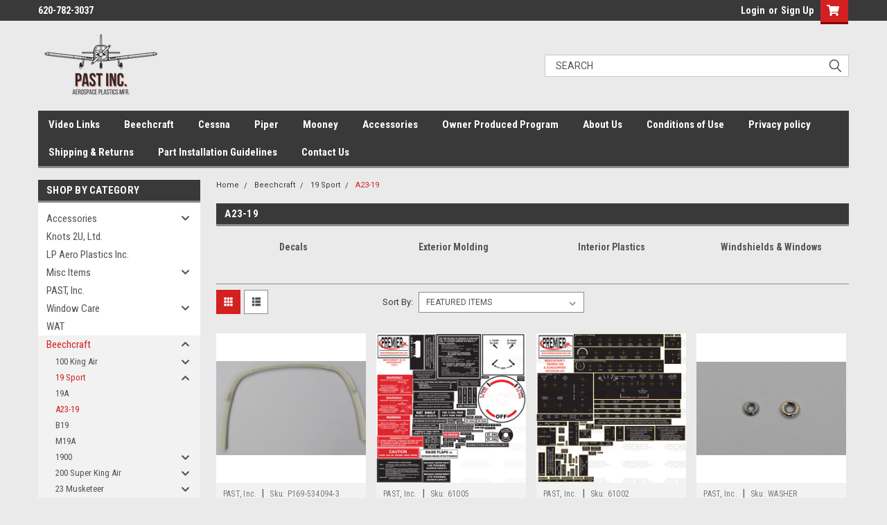

--- FILE ---
content_type: text/html; charset=UTF-8
request_url: https://premieraerostore.com/beechcraft/19-sport/a23-19/
body_size: 55023
content:

<!DOCTYPE html>
<html class="no-js" lang="en">
<head>
    <title>Beechcraft - 19 Sport - A23-19 - PremierAeroStore</title>
    <link rel="dns-prefetch preconnect" href="https://cdn11.bigcommerce.com/s-ql308a7p0b" crossorigin><link rel="dns-prefetch preconnect" href="https://fonts.googleapis.com/" crossorigin><link rel="dns-prefetch preconnect" href="https://fonts.gstatic.com/" crossorigin>
    <meta name="keywords" content="plane parts, aircraft parts, aircraft parts manufacturing, OEM parts, PMA parts, business aircraft, individual owner operators, contract thermoform manufacturing services, tool design, tool fabrication, built to print vacuum form fabrication, fiber reinforced plastic constructions,  replacement parts, airplane parts, piper, cessna"><link rel='canonical' href='https://premieraerostore.com/beechcraft/19-sport/a23-19/' /><meta name='platform' content='bigcommerce.stencil' />
    
    

    <link href="https://cdn11.bigcommerce.com/s-ql308a7p0b/product_images/Favicon.PNG" rel="shortcut icon">
    <meta name="viewport" content="width=device-width, initial-scale=1, maximum-scale=1">

    <script>
        // Change document class from no-js to js so we can detect this in css
        document.documentElement.className = document.documentElement.className.replace('no-js', 'js');
    </script>

    <link href="https://fonts.googleapis.com/css?family=Roboto+Condensed:400,700%7CRoboto:400,300&display=swap" rel="stylesheet">
    <link data-stencil-stylesheet href="https://cdn11.bigcommerce.com/s-ql308a7p0b/stencil/b98f7de0-8356-013c-f122-223c8299ae7b/e/97aeed70-e995-013a-7039-7e6b6006c4c9/css/theme-39d62280-b0f3-013e-915a-6ae9a013e0a0.css" rel="stylesheet">
    <link data-stencil-stylesheet href="https://cdn11.bigcommerce.com/s-ql308a7p0b/stencil/b98f7de0-8356-013c-f122-223c8299ae7b/e/97aeed70-e995-013a-7039-7e6b6006c4c9/css/parts-warehouse-39d62280-b0f3-013e-915a-6ae9a013e0a0.css" rel="stylesheet">
    <link data-stencil-stylesheet href="https://cdn11.bigcommerce.com/s-ql308a7p0b/stencil/b98f7de0-8356-013c-f122-223c8299ae7b/e/97aeed70-e995-013a-7039-7e6b6006c4c9/css/cards-simple-39d62280-b0f3-013e-915a-6ae9a013e0a0.css" rel="stylesheet">
    <link data-stencil-stylesheet href="https://cdn11.bigcommerce.com/s-ql308a7p0b/stencil/b98f7de0-8356-013c-f122-223c8299ae7b/e/97aeed70-e995-013a-7039-7e6b6006c4c9/css/cards-quicksearch-39d62280-b0f3-013e-915a-6ae9a013e0a0.css" rel="stylesheet">
    <link data-stencil-stylesheet href="https://cdn11.bigcommerce.com/s-ql308a7p0b/stencil/b98f7de0-8356-013c-f122-223c8299ae7b/e/97aeed70-e995-013a-7039-7e6b6006c4c9/css/theme-editor-responsive-39d62280-b0f3-013e-915a-6ae9a013e0a0.css" rel="stylesheet">
    <link data-stencil-stylesheet href="https://cdn11.bigcommerce.com/s-ql308a7p0b/stencil/b98f7de0-8356-013c-f122-223c8299ae7b/e/97aeed70-e995-013a-7039-7e6b6006c4c9/css/custom-39d62280-b0f3-013e-915a-6ae9a013e0a0.css" rel="stylesheet">

        <!-- Start Tracking Code for analytics_siteverification -->

<meta name="google-site-verification" content="JEV9Y7GKenoKwh4PDN5UHL_diTslynnK6sQSgjsmQ50" />

<!-- End Tracking Code for analytics_siteverification -->


<script type="text/javascript">
var BCData = {};
</script>

<script nonce="">
(function () {
    var xmlHttp = new XMLHttpRequest();

    xmlHttp.open('POST', 'https://bes.gcp.data.bigcommerce.com/nobot');
    xmlHttp.setRequestHeader('Content-Type', 'application/json');
    xmlHttp.send('{"store_id":"1000753726","timezone_offset":"-6.0","timestamp":"2026-01-20T17:58:33.98242000Z","visit_id":"d591655a-82ce-41cf-bcf8-3dfd26a34025","channel_id":1}');
})();
</script>

        

        
        
        
        
        
        
        

    </head>
    <body id="body" class="main  eleven-seventy     base-layout">

        <!-- snippet location header -->
        <div class="icons-svg-sprite"><svg xmlns="http://www.w3.org/2000/svg"><defs> <path id="icon-sprite-stumbleupon-path-1" d="M0,0.0749333333 L31.9250667,0.0749333333 L31.9250667,31.984 L0,31.984"/>  <path id="stumbleupon-path-1" d="M0,0.0749333333 L31.9250667,0.0749333333 L31.9250667,31.984 L0,31.984"/> </defs><symbol viewBox="0 0 24 24" id="icon-add"><path d="M19 13h-6v6h-2v-6H5v-2h6V5h2v6h6v2z"/></symbol><symbol viewBox="0 0 358 512" id="icon-angle-down"> <path d="M180.8,393c-1.6,1.6-4.1,1.6-5.6,0L6,223.8c-1.5-1.5-1.6-4-0.1-5.5l22.7-22.7c1-1,2.1-1.2,2.9-1.2c0.7,0,1.8,0.2,2.7,1.1
	l144,143.7l143.8-143.8c1-1,2.1-1.2,2.9-1.2c0.7,0,1.8,0.2,2.7,1.1l22.8,22.7c1.5,1.5,1.6,4,0.1,5.5L180.8,393z"/> </symbol><symbol viewBox="0 0 256 512" id="icon-angle-left"> <path d="M26.6,253.1c-1.6,1.6-1.6,4.1,0,5.6L195.8,428c1.5,1.5,4,1.6,5.5,0.1l22.7-22.7c1-1,1.2-2.1,1.2-2.9c0-0.7-0.2-1.8-1.1-2.7
	l-143.7-144l143.8-143.8c1-1,1.2-2.1,1.2-2.9c0-0.7-0.2-1.8-1.1-2.7l-22.7-22.8c-1.5-1.5-4-1.6-5.5-0.1L26.6,253.1z"/> </symbol><symbol viewBox="0 0 256 512" id="icon-angle-right"> <path d="M230.1,253.1c1.6,1.6,1.6,4.1,0,5.6L60.9,428c-1.5,1.5-4,1.6-5.5,0.1l-22.7-22.7c-1-1-1.2-2.1-1.2-2.9
	c0-0.7,0.2-1.8,1.1-2.7l143.7-144L32.6,112.1c-1-1-1.2-2.1-1.2-2.9c0-0.7,0.2-1.8,1.1-2.7l22.7-22.8c1.5-1.5,4-1.6,5.5-0.1
	L230.1,253.1z"/> </symbol><symbol viewBox="0 0 358 512" id="icon-angle-up"> <path d="M175.3,113.8c1.6-1.6,4.1-1.6,5.6,0l169.2,169.2c1.5,1.5,1.6,4,0.1,5.5l-22.7,22.7c-1,1-2.1,1.2-2.9,1.2
	c-0.7,0-1.8-0.2-2.7-1.1L178,167.6L34.3,311.4c-1,1-2.1,1.2-2.9,1.2c-0.7,0-1.8-0.2-2.7-1.1L5.9,288.7c-1.5-1.5-1.6-4-0.1-5.5
	L175.3,113.8z"/> </symbol><symbol viewBox="0 0 36 36" id="icon-arrow-down"> <path d="M16.5 6v18.26l-8.38-8.38-2.12 2.12 12 12 12-12-2.12-2.12-8.38 8.38v-18.26h-3z"/> </symbol><symbol viewBox="0 0 448 512" id="icon-caret-square-up"><path d="M322.9 304H125.1c-10.7 0-16.1-13-8.5-20.5l98.9-98.3c4.7-4.7 12.2-4.7 16.9 0l98.9 98.3c7.7 7.5 2.3 20.5-8.4 20.5zM448 80v352c0 26.5-21.5 48-48 48H48c-26.5 0-48-21.5-48-48V80c0-26.5 21.5-48 48-48h352c26.5 0 48 21.5 48 48zm-48 346V86c0-3.3-2.7-6-6-6H54c-3.3 0-6 2.7-6 6v340c0 3.3 2.7 6 6 6h340c3.3 0 6-2.7 6-6z"/></symbol><symbol viewBox="0 0 576 512" id="icon-cart"><path d="M528.12 301.319l47.273-208C578.806 78.301 567.391 64 551.99 64H159.208l-9.166-44.81C147.758 8.021 137.93 0 126.529 0H24C10.745 0 0 10.745 0 24v16c0 13.255 10.745 24 24 24h69.883l70.248 343.435C147.325 417.1 136 435.222 136 456c0 30.928 25.072 56 56 56s56-25.072 56-56c0-15.674-6.447-29.835-16.824-40h209.647C430.447 426.165 424 440.326 424 456c0 30.928 25.072 56 56 56s56-25.072 56-56c0-22.172-12.888-41.332-31.579-50.405l5.517-24.276c3.413-15.018-8.002-29.319-23.403-29.319H218.117l-6.545-32h293.145c11.206 0 20.92-7.754 23.403-18.681z"/></symbol><symbol viewBox="0 0 448 512" id="icon-chevron-down"><path d="M207.029 381.476L12.686 187.132c-9.373-9.373-9.373-24.569 0-33.941l22.667-22.667c9.357-9.357 24.522-9.375 33.901-.04L224 284.505l154.745-154.021c9.379-9.335 24.544-9.317 33.901.04l22.667 22.667c9.373 9.373 9.373 24.569 0 33.941L240.971 381.476c-9.373 9.372-24.569 9.372-33.942 0z"/></symbol><symbol viewBox="0 0 320 512" id="icon-chevron-left"><path d="M34.52 239.03L228.87 44.69c9.37-9.37 24.57-9.37 33.94 0l22.67 22.67c9.36 9.36 9.37 24.52.04 33.9L131.49 256l154.02 154.75c9.34 9.38 9.32 24.54-.04 33.9l-22.67 22.67c-9.37 9.37-24.57 9.37-33.94 0L34.52 272.97c-9.37-9.37-9.37-24.57 0-33.94z"/></symbol><symbol viewBox="0 0 320 512" id="icon-chevron-right"><path d="M285.476 272.971L91.132 467.314c-9.373 9.373-24.569 9.373-33.941 0l-22.667-22.667c-9.357-9.357-9.375-24.522-.04-33.901L188.505 256 34.484 101.255c-9.335-9.379-9.317-24.544.04-33.901l22.667-22.667c9.373-9.373 24.569-9.373 33.941 0L285.475 239.03c9.373 9.372 9.373 24.568.001 33.941z"/></symbol><symbol viewBox="0 0 448 512" id="icon-chevron-up"><path d="M240.971 130.524l194.343 194.343c9.373 9.373 9.373 24.569 0 33.941l-22.667 22.667c-9.357 9.357-24.522 9.375-33.901.04L224 227.495 69.255 381.516c-9.379 9.335-24.544 9.317-33.901-.04l-22.667-22.667c-9.373-9.373-9.373-24.569 0-33.941L207.03 130.525c9.372-9.373 24.568-9.373 33.941-.001z"/></symbol><symbol viewBox="0 0 24 24" id="icon-close"><path d="M19 6.41L17.59 5 12 10.59 6.41 5 5 6.41 10.59 12 5 17.59 6.41 19 12 13.41 17.59 19 19 17.59 13.41 12z"/></symbol><symbol viewBox="0 0 32 32" id="icon-down-angle"> <g> <polygon points="29.7,11.8 27.2,9.3 16.2,20.3 5.3,9.3 2.8,11.8 13.7,22.8 13.7,22.8 16.2,25.3 16.2,25.3 16.2,25.3 18.7,22.8
		18.7,22.8 	"/> <path d="M16.2,26.1l-3.3-3.3l0,0L2,11.8l3.3-3.3l10.9,10.9L27.2,8.5l3.3,3.3L16.2,26.1z M16.2,24.5L16.2,24.5l12.7-12.7l-1.7-1.7
		L16.2,21L5.3,10.1l-1.7,1.7l10.9,10.9l0,0L16.2,24.5z"/> </g> </symbol><symbol viewBox="0 0 28 28" id="icon-envelope"> <path d="M0 23.5v-12.406q0.688 0.766 1.578 1.359 5.656 3.844 7.766 5.391 0.891 0.656 1.445 1.023t1.477 0.75 1.719 0.383h0.031q0.797 0 1.719-0.383t1.477-0.75 1.445-1.023q2.656-1.922 7.781-5.391 0.891-0.609 1.563-1.359v12.406q0 1.031-0.734 1.766t-1.766 0.734h-23q-1.031 0-1.766-0.734t-0.734-1.766zM0 6.844q0-1.219 0.648-2.031t1.852-0.812h23q1.016 0 1.758 0.734t0.742 1.766q0 1.234-0.766 2.359t-1.906 1.922q-5.875 4.078-7.313 5.078-0.156 0.109-0.664 0.477t-0.844 0.594-0.812 0.508-0.898 0.422-0.781 0.141h-0.031q-0.359 0-0.781-0.141t-0.898-0.422-0.812-0.508-0.844-0.594-0.664-0.477q-1.422-1-4.094-2.852t-3.203-2.227q-0.969-0.656-1.828-1.805t-0.859-2.133z"/> </symbol><symbol viewBox="0 0 32 32" id="icon-facebook"> <path d="M2.428 0.41c-0.936 0-1.695 0.753-1.695 1.682v27.112c0 0.929 0.759 1.682 1.695 1.682h14.709v-11.802h-4.002v-4.599h4.002v-3.392c0-3.936 2.423-6.080 5.961-6.080 1.695 0 3.152 0.125 3.576 0.181v4.114l-2.454 0.001c-1.924 0-2.297 0.907-2.297 2.239v2.937h4.59l-0.598 4.599h-3.992v11.802h7.826c0.936 0 1.695-0.753 1.695-1.682v-27.112c0-0.929-0.759-1.682-1.695-1.682h-27.321z"/> </symbol><symbol viewBox="0 0 20 28" id="icon-google"> <path d="M1.734 21.156q0-1.266 0.695-2.344t1.852-1.797q2.047-1.281 6.312-1.563-0.5-0.641-0.742-1.148t-0.242-1.148q0-0.625 0.328-1.328-0.719 0.063-1.062 0.063-2.312 0-3.898-1.508t-1.586-3.82q0-1.281 0.562-2.484t1.547-2.047q1.188-1.031 2.844-1.531t3.406-0.5h6.516l-2.141 1.375h-2.063q1.172 0.984 1.766 2.078t0.594 2.5q0 1.125-0.383 2.023t-0.93 1.453-1.086 1.016-0.922 0.961-0.383 1.031q0 0.562 0.5 1.102t1.203 1.062 1.414 1.148 1.211 1.625 0.5 2.219q0 1.422-0.766 2.703-1.109 1.906-3.273 2.805t-4.664 0.898q-2.063 0-3.852-0.648t-2.695-2.148q-0.562-0.922-0.562-2.047zM4.641 20.438q0 0.875 0.367 1.594t0.953 1.18 1.359 0.781 1.563 0.453 1.586 0.133q0.906 0 1.742-0.203t1.547-0.609 1.141-1.141 0.43-1.703q0-0.391-0.109-0.766t-0.227-0.656-0.422-0.648-0.461-0.547-0.602-0.539-0.57-0.453-0.648-0.469-0.57-0.406q-0.25-0.031-0.766-0.031-0.828 0-1.633 0.109t-1.672 0.391-1.516 0.719-1.070 1.164-0.422 1.648zM6.297 4.906q0 0.719 0.156 1.523t0.492 1.609 0.812 1.445 1.172 1.047 1.508 0.406q0.578 0 1.211-0.258t1.023-0.68q0.828-0.875 0.828-2.484 0-0.922-0.266-1.961t-0.75-2.016-1.313-1.617-1.828-0.641q-0.656 0-1.289 0.305t-1.039 0.82q-0.719 0.922-0.719 2.5z"/> </symbol><symbol viewBox="0 0 43.2 32" id="icon-gplus-one"> <style type="text/css"> .st0{fill:#4D4D4D;} </style> <path class="st0" d="M40.2,2.1h-36c-1.1,0-2,0.9-2,2v25c0,1.1,0.9,2,2,2h36c1.1,0,2-0.9,2-2v-25C42.2,3,41.3,2.1,40.2,2.1z
	 M20.5,21.4c-2,2.8-6,3.6-9.1,2.4c-3.1-1.2-5.3-4.5-5.1-7.9c0.1-4.1,3.9-7.7,8-7.6c2-0.1,3.8,0.8,5.3,2c-0.6,0.7-1.3,1.4-2,2.1
	c-1.8-1.3-4.4-1.6-6.2-0.2c-2.6,1.8-2.7,6-0.2,8c2.4,2.2,7,1.1,7.7-2.3c-1.5,0-3,0-4.6,0c0-0.9,0-1.8,0-2.7c2.5,0,5.1,0,7.6,0
	C22.1,17.4,21.8,19.7,20.5,21.4z M31.5,17.5c-0.8,0-1.5,0-2.3,0c0,0.8,0,1.5,0,2.3c-0.8,0-1.5,0-2.3,0c0-0.8,0-1.5,0-2.3
	c-0.8,0-1.5,0-2.3,0c0-0.8,0-1.5,0-2.3c0.8,0,1.5,0,2.3,0c0-0.8,0-1.5,0-2.3c0.8,0,1.5,0,2.3,0c0,0.8,0,1.5,0,2.3c0.8,0,1.5,0,2.3,0
	C31.5,16,31.5,16.8,31.5,17.5z M37.8,23h-2.4V12.8h-2.6l1.4-2.2h3.6V23z"/> </symbol><symbol viewBox="0 0 612 792" id="icon-grid"> <rect x="111.5" y="188.752" width="109.48" height="109.495"/> <rect x="111.5" y="331.749" width="109.48" height="109.509"/> <rect x="111.5" y="474.773" width="109.48" height="109.469"/> <rect x="250.333" y="188.752" width="109.495" height="109.495"/> <rect x="250.333" y="331.79" width="109.495" height="109.468"/> <rect x="250.333" y="474.773" width="109.495" height="109.469"/> <rect x="389.168" y="188.752" width="109.497" height="109.495"/> <rect x="389.168" y="331.749" width="109.497" height="109.509"/> <rect x="389.168" y="474.773" width="109.497" height="109.469"/> </symbol><symbol id="icon-icon-sprite"><symbol viewBox="0 0 24 24" id="icon-sprite-icon-add"><path d="M19 13h-6v6h-2v-6H5v-2h6V5h2v6h6v2z"/></symbol><symbol viewBox="0 0 36 36" id="icon-sprite-icon-arrow-down"> <path d="M16.5 6v18.26l-8.38-8.38-2.12 2.12 12 12 12-12-2.12-2.12-8.38 8.38v-18.26h-3z"/> </symbol><symbol viewBox="0 0 12 8" id="icon-sprite-icon-chevron-down"><path d="M6 6.174l5.313-4.96.23-.214.457.427-.23.214-5.51 5.146L6.03 7 6 6.972 5.97 7l-.23-.214L.23 1.64 0 1.428.458 1l.23.214L6 6.174z" stroke-linecap="square" fill-rule="evenodd"/></symbol><symbol viewBox="0 0 24 24" id="icon-sprite-icon-chevron-left"><path d="M15.41 7.41L14 6l-6 6 6 6 1.41-1.41L10.83 12z"/></symbol><symbol viewBox="0 0 24 24" id="icon-sprite-icon-chevron-right"><path d="M10 6L8.59 7.41 13.17 12l-4.58 4.59L10 18l6-6z"/></symbol><symbol viewBox="0 0 24 24" id="icon-sprite-icon-close"><path d="M19 6.41L17.59 5 12 10.59 6.41 5 5 6.41 10.59 12 5 17.59 6.41 19 12 13.41 17.59 19 19 17.59 13.41 12z"/></symbol><symbol viewBox="0 0 28 28" id="icon-sprite-icon-envelope"> <path d="M0 23.5v-12.406q0.688 0.766 1.578 1.359 5.656 3.844 7.766 5.391 0.891 0.656 1.445 1.023t1.477 0.75 1.719 0.383h0.031q0.797 0 1.719-0.383t1.477-0.75 1.445-1.023q2.656-1.922 7.781-5.391 0.891-0.609 1.563-1.359v12.406q0 1.031-0.734 1.766t-1.766 0.734h-23q-1.031 0-1.766-0.734t-0.734-1.766zM0 6.844q0-1.219 0.648-2.031t1.852-0.812h23q1.016 0 1.758 0.734t0.742 1.766q0 1.234-0.766 2.359t-1.906 1.922q-5.875 4.078-7.313 5.078-0.156 0.109-0.664 0.477t-0.844 0.594-0.812 0.508-0.898 0.422-0.781 0.141h-0.031q-0.359 0-0.781-0.141t-0.898-0.422-0.812-0.508-0.844-0.594-0.664-0.477q-1.422-1-4.094-2.852t-3.203-2.227q-0.969-0.656-1.828-1.805t-0.859-2.133z"/> </symbol><symbol viewBox="0 0 32 32" id="icon-sprite-icon-facebook"> <path d="M2.428 0.41c-0.936 0-1.695 0.753-1.695 1.682v27.112c0 0.929 0.759 1.682 1.695 1.682h14.709v-11.802h-4.002v-4.599h4.002v-3.392c0-3.936 2.423-6.080 5.961-6.080 1.695 0 3.152 0.125 3.576 0.181v4.114l-2.454 0.001c-1.924 0-2.297 0.907-2.297 2.239v2.937h4.59l-0.598 4.599h-3.992v11.802h7.826c0.936 0 1.695-0.753 1.695-1.682v-27.112c0-0.929-0.759-1.682-1.695-1.682h-27.321z"/> </symbol><symbol viewBox="0 0 20 28" id="icon-sprite-icon-google"> <path d="M1.734 21.156q0-1.266 0.695-2.344t1.852-1.797q2.047-1.281 6.312-1.563-0.5-0.641-0.742-1.148t-0.242-1.148q0-0.625 0.328-1.328-0.719 0.063-1.062 0.063-2.312 0-3.898-1.508t-1.586-3.82q0-1.281 0.562-2.484t1.547-2.047q1.188-1.031 2.844-1.531t3.406-0.5h6.516l-2.141 1.375h-2.063q1.172 0.984 1.766 2.078t0.594 2.5q0 1.125-0.383 2.023t-0.93 1.453-1.086 1.016-0.922 0.961-0.383 1.031q0 0.562 0.5 1.102t1.203 1.062 1.414 1.148 1.211 1.625 0.5 2.219q0 1.422-0.766 2.703-1.109 1.906-3.273 2.805t-4.664 0.898q-2.063 0-3.852-0.648t-2.695-2.148q-0.562-0.922-0.562-2.047zM4.641 20.438q0 0.875 0.367 1.594t0.953 1.18 1.359 0.781 1.563 0.453 1.586 0.133q0.906 0 1.742-0.203t1.547-0.609 1.141-1.141 0.43-1.703q0-0.391-0.109-0.766t-0.227-0.656-0.422-0.648-0.461-0.547-0.602-0.539-0.57-0.453-0.648-0.469-0.57-0.406q-0.25-0.031-0.766-0.031-0.828 0-1.633 0.109t-1.672 0.391-1.516 0.719-1.070 1.164-0.422 1.648zM6.297 4.906q0 0.719 0.156 1.523t0.492 1.609 0.812 1.445 1.172 1.047 1.508 0.406q0.578 0 1.211-0.258t1.023-0.68q0.828-0.875 0.828-2.484 0-0.922-0.266-1.961t-0.75-2.016-1.313-1.617-1.828-0.641q-0.656 0-1.289 0.305t-1.039 0.82q-0.719 0.922-0.719 2.5z"/> </symbol><symbol viewBox="0 0 32 32" id="icon-sprite-icon-instagram"> <path d="M25.522709,13.5369502 C25.7256898,14.3248434 25.8455558,15.1480745 25.8455558,15.9992932 C25.8455558,21.4379334 21.4376507,25.8455558 15.9998586,25.8455558 C10.5623493,25.8455558 6.15416148,21.4379334 6.15416148,15.9992932 C6.15416148,15.1480745 6.27459295,14.3248434 6.4775737,13.5369502 L3.6915357,13.5369502 L3.6915357,27.0764447 C3.6915357,27.7552145 4.24280653,28.3062027 4.92355534,28.3062027 L27.0764447,28.3062027 C27.7571935,28.3062027 28.3084643,27.7552145 28.3084643,27.0764447 L28.3084643,13.5369502 L25.522709,13.5369502 Z M27.0764447,3.6915357 L23.384909,3.6915357 C22.7050083,3.6915357 22.1543028,4.24280653 22.1543028,4.92214183 L22.1543028,8.61509104 C22.1543028,9.29442633 22.7050083,9.84569717 23.384909,9.84569717 L27.0764447,9.84569717 C27.7571935,9.84569717 28.3084643,9.29442633 28.3084643,8.61509104 L28.3084643,4.92214183 C28.3084643,4.24280653 27.7571935,3.6915357 27.0764447,3.6915357 Z M9.84597988,15.9992932 C9.84597988,19.3976659 12.6009206,22.1537374 15.9998586,22.1537374 C19.3987967,22.1537374 22.1543028,19.3976659 22.1543028,15.9992932 C22.1543028,12.6003551 19.3987967,9.84569717 15.9998586,9.84569717 C12.6009206,9.84569717 9.84597988,12.6003551 9.84597988,15.9992932 Z M3.6915357,31.9997173 C1.65296441,31.9997173 0,30.3461875 0,28.3062027 L0,3.6915357 C0,1.6526817 1.65296441,0 3.6915357,0 L28.3084643,0 C30.3473183,0 32,1.6526817 32,3.6915357 L32,28.3062027 C32,30.3461875 30.3473183,31.9997173 28.3084643,31.9997173 L3.6915357,31.9997173 Z" id="icon-sprite-instagram-Imported-Layers"/> </symbol><symbol viewBox="0 0 24 24" id="icon-sprite-icon-keyboard-arrow-down"><path d="M7.41 7.84L12 12.42l4.59-4.58L18 9.25l-6 6-6-6z"/></symbol><symbol viewBox="0 0 24 24" id="icon-sprite-icon-keyboard-arrow-up"><path d="M7.41 15.41L12 10.83l4.59 4.58L18 14l-6-6-6 6z"/></symbol><symbol viewBox="0 0 32 32" id="icon-sprite-icon-linkedin"> <path d="M27.2684444,27.2675556 L22.5226667,27.2675556 L22.5226667,19.8408889 C22.5226667,18.0702222 22.4924444,15.792 20.0568889,15.792 C17.5866667,15.792 17.2097778,17.7217778 17.2097778,19.7146667 L17.2097778,27.2675556 L12.4693333,27.2675556 L12.4693333,11.9964444 L17.0186667,11.9964444 L17.0186667,14.0844444 L17.0844444,14.0844444 C17.7173333,12.8835556 19.2657778,11.6177778 21.5742222,11.6177778 C26.3804444,11.6177778 27.2684444,14.7795556 27.2684444,18.8924444 L27.2684444,27.2675556 L27.2684444,27.2675556 Z M7.11822222,9.91022222 C5.59377778,9.91022222 4.36444444,8.67733333 4.36444444,7.15733333 C4.36444444,5.63822222 5.59377778,4.40533333 7.11822222,4.40533333 C8.63644444,4.40533333 9.86844444,5.63822222 9.86844444,7.15733333 C9.86844444,8.67733333 8.63644444,9.91022222 7.11822222,9.91022222 L7.11822222,9.91022222 Z M4.74133333,11.9964444 L9.49244444,11.9964444 L9.49244444,27.2675556 L4.74133333,27.2675556 L4.74133333,11.9964444 Z M29.632,0 L2.36,0 C1.05777778,0 0,1.03288889 0,2.30755556 L0,29.6906667 C0,30.9653333 1.05777778,32 2.36,32 L29.632,32 C30.9368889,32 31.9991111,30.9653333 31.9991111,29.6906667 L31.9991111,2.30755556 C31.9991111,1.03288889 30.9368889,0 29.632,0 L29.632,0 Z" id="icon-sprite-linkedin-Fill-4"/> </symbol><symbol viewBox="0 0 24 24" id="icon-sprite-icon-lock"><path d="M18 8h-1V6c0-2.76-2.24-5-5-5S7 3.24 7 6v2H6c-1.1 0-2 .9-2 2v10c0 1.1.9 2 2 2h12c1.1 0 2-.9 2-2V10c0-1.1-.9-2-2-2zm-6 9c-1.1 0-2-.9-2-2s.9-2 2-2 2 .9 2 2-.9 2-2 2zm3.1-9H8.9V6c0-1.71 1.39-3.1 3.1-3.1 1.71 0 3.1 1.39 3.1 3.1v2z"/></symbol><symbol viewBox="0 0 70 32" id="icon-sprite-icon-logo-american-express"> <path d="M69.102 17.219l0.399 9.094c-0.688 0.313-3.285 1.688-4.26 1.688h-4.788v-0.656c-0.546 0.438-1.549 0.656-2.467 0.656h-15.053v-2.466c0-0.344-0.057-0.344-0.345-0.344h-0.257v2.81h-4.961v-2.924c-0.832 0.402-1.749 0.402-2.581 0.402h-0.544v2.523h-6.050l-1.434-1.656-1.577 1.656h-9.72v-10.781h9.892l1.405 1.663 1.548-1.663h6.652c0.775 0 2.037 0.115 2.581 0.66v-0.66h5.936c0.602 0 1.749 0.115 2.523 0.66v-0.66h8.946v0.66c0.516-0.43 1.433-0.66 2.265-0.66h4.988v0.66c0.546-0.372 1.32-0.66 2.323-0.66h4.578zM34.905 23.871c1.577 0 3.183-0.43 3.183-2.581 0-2.093-1.635-2.523-3.069-2.523h-5.878l-2.38 2.523-2.236-2.523h-7.427v7.67h7.312l2.351-2.509 2.266 2.509h3.556v-2.566h2.322zM46.001 23.556c-0.172-0.23-0.487-0.516-0.946-0.66 0.516-0.172 1.318-0.832 1.318-2.036 0-0.889-0.315-1.377-0.917-1.721-0.602-0.315-1.319-0.372-2.266-0.372h-4.215v7.67h1.864v-2.796h1.978c0.66 0 1.032 0.058 1.319 0.344 0.316 0.373 0.316 1.032 0.316 1.548v0.903h1.836v-1.477c0-0.688-0.058-1.032-0.288-1.405zM53.571 20.373v-1.605h-6.136v7.67h6.136v-1.563h-4.33v-1.549h4.244v-1.548h-4.244v-1.405h4.33zM58.245 26.438c1.864 0 2.926-0.759 2.926-2.393 0-0.774-0.23-1.262-0.545-1.664-0.459-0.372-1.119-0.602-2.151-0.602h-1.004c-0.258 0-0.487-0.057-0.717-0.115-0.201-0.086-0.373-0.258-0.373-0.545 0-0.258 0.058-0.43 0.287-0.602 0.143-0.115 0.373-0.115 0.717-0.115h3.383v-1.634h-3.671c-1.978 0-2.638 1.204-2.638 2.294 0 2.438 2.151 2.322 3.842 2.38 0.344 0 0.544 0.058 0.66 0.173 0.115 0.086 0.23 0.315 0.23 0.544 0 0.201-0.115 0.373-0.23 0.488-0.173 0.115-0.373 0.172-0.717 0.172h-3.555v1.62h3.555zM65.442 26.439c1.864 0 2.924-0.76 2.924-2.394 0-0.774-0.229-1.262-0.544-1.664-0.459-0.372-1.119-0.602-2.151-0.602h-1.003c-0.258 0-0.488-0.057-0.718-0.115-0.201-0.086-0.373-0.258-0.373-0.545 0-0.258 0.115-0.43 0.287-0.602 0.144-0.115 0.373-0.115 0.717-0.115h3.383v-1.634h-3.671c-1.921 0-2.638 1.204-2.638 2.294 0 2.438 2.151 2.322 3.842 2.38 0.344 0 0.544 0.058 0.66 0.174 0.115 0.086 0.229 0.315 0.229 0.544 0 0.201-0.114 0.373-0.229 0.488s-0.373 0.172-0.717 0.172h-3.556v1.62h3.556zM43.966 20.518c0.23 0.115 0.373 0.344 0.373 0.659 0 0.344-0.143 0.602-0.373 0.774-0.287 0.115-0.545 0.115-0.889 0.115l-2.237 0.058v-1.749h2.237c0.344 0 0.659 0 0.889 0.143zM36.108 8.646c-0.287 0.172-0.544 0.172-0.918 0.172h-2.265v-1.692h2.265c0.316 0 0.688 0 0.918 0.114 0.23 0.144 0.344 0.374 0.344 0.718 0 0.315-0.114 0.602-0.344 0.689zM50.789 6.839l1.262 3.039h-2.523zM30.775 25.792l-2.838-3.183 2.838-3.011v6.193zM35.019 20.373c0.66 0 1.090 0.258 1.090 0.918s-0.43 1.032-1.090 1.032h-2.437v-1.95h2.437zM5.773 9.878l1.291-3.039 1.262 3.039h-2.552zM18.905 20.372l4.616 0 2.036 2.237-2.093 2.265h-4.559v-1.549h4.071v-1.548h-4.071v-1.405zM19.077 13.376l-0.545 1.377h-3.24l-0.546-1.319v1.319h-6.222l-0.66-1.749h-1.577l-0.717 1.749h-5.572l2.389-5.649 2.237-5.104h4.789l0.659 1.262v-1.262h5.591l1.262 2.724 1.233-2.724h17.835c0.832 0 1.548 0.143 2.093 0.602v-0.602h4.903v0.602c0.803-0.459 1.864-0.602 3.068-0.602h7.082l0.66 1.262v-1.262h5.218l0.775 1.262v-1.262h5.103v10.753h-5.161l-1.003-1.635v1.635h-6.423l-0.717-1.749h-1.577l-0.717 1.749h-3.355c-1.318 0-2.294-0.316-2.954-0.659v0.659h-7.971v-2.466c0-0.344-0.057-0.402-0.286-0.402h-0.258v2.867h-15.398v-1.377zM43.363 6.409c-0.832 0.831-0.975 1.864-1.004 3.011 0 1.377 0.344 2.266 0.947 2.925 0.659 0.66 1.806 0.86 2.695 0.86h2.151l0.716-1.692h3.843l0.717 1.692h3.727v-5.763l3.47 5.763h2.638v-7.684h-1.892v5.333l-3.24-5.333h-2.839v7.254l-3.096-7.254h-2.724l-2.638 6.050h-0.832c-0.487 0-1.003-0.115-1.262-0.373-0.344-0.402-0.488-1.004-0.488-1.836 0-0.803 0.144-1.405 0.488-1.748 0.373-0.316 0.774-0.431 1.434-0.431h1.749v-1.663h-1.749c-1.262 0-2.265 0.286-2.81 0.889zM39.579 5.52v7.684h1.863v-7.684h-1.863zM31.12 5.52l-0 7.685h1.806v-2.781h1.979c0.66 0 1.090 0.057 1.376 0.315 0.316 0.401 0.258 1.061 0.258 1.491v0.975h1.892v-1.519c0-0.66-0.057-1.004-0.344-1.377-0.172-0.229-0.487-0.488-0.889-0.659 0.516-0.23 1.319-0.832 1.319-2.036 0-0.889-0.373-1.377-0.976-1.75-0.602-0.344-1.262-0.344-2.208-0.344h-4.215zM23.636 5.521v7.685h6.165v-1.577h-4.301v-1.549h4.244v-1.577h-4.244v-1.377h4.301v-1.606h-6.165zM16.124 13.205h1.577l2.695-6.021v6.021h1.864v-7.684h-3.011l-2.265 5.219-2.409-5.219h-2.953v7.254l-3.154-7.254h-2.724l-3.297 7.684h1.978l0.688-1.692h3.871l0.688 1.692h3.756v-6.021z"/> </symbol><symbol viewBox="0 0 95 32" id="icon-sprite-icon-logo-discover"> <path d="M50.431 8.059c4.546 0 8.092 3.49 8.092 7.936 0 4.471-3.571 7.961-8.093 7.961-4.638 0-8.115-3.444-8.115-8.051 0-4.334 3.635-7.845 8.115-7.845zM4.362 8.345c4.811 0 8.168 3.133 8.168 7.64 0 2.247-1.028 4.422-2.761 5.864-1.461 1.214-3.126 1.761-5.429 1.761h-4.339v-15.265h4.362zM7.832 19.81c1.027-0.912 1.639-2.379 1.639-3.847 0-1.464-0.612-2.882-1.639-3.798-0.984-0.892-2.146-1.235-4.065-1.235h-0.797v10.096h0.797c1.919 0 3.127-0.367 4.065-1.216zM13.9 23.611v-15.265h2.965v15.265h-2.965zM24.123 14.201c3.378 1.238 4.379 2.338 4.379 4.764 0 2.952-2.166 5.015-5.247 5.015-2.261 0-3.904-0.896-5.271-2.907l1.914-1.856c0.685 1.328 1.825 2.036 3.24 2.036 1.325 0 2.308-0.915 2.308-2.152 0-0.641-0.298-1.189-0.891-1.578-0.297-0.187-0.889-0.46-2.054-0.87-2.784-1.010-3.742-2.085-3.742-4.192 0-2.493 2.055-4.371 4.745-4.371 1.667 0 3.196 0.571 4.473 1.696l-1.549 2.033c-0.778-0.867-1.508-1.233-2.398-1.233-1.28 0-2.213 0.732-2.213 1.694 0 0.821 0.525 1.258 2.307 1.921zM29.438 15.986c0-4.436 3.605-7.985 8.101-7.985 1.278 0 2.352 0.273 3.653 0.935v3.504c-1.233-1.213-2.308-1.717-3.72-1.717-2.787 0-4.976 2.313-4.976 5.241 0 3.092 2.123 5.267 5.112 5.267 1.347 0 2.397-0.48 3.585-1.671v3.504c-1.347 0.638-2.443 0.892-3.72 0.892-4.519 0-8.034-3.478-8.034-7.97zM65.239 18.601l4.11-10.254h3.216l-6.573 15.655h-1.596l-6.46-15.655h3.24zM73.914 23.612v-15.265h8.418v2.585h-5.453v3.388h5.244v2.585h-5.244v4.123h5.453v2.584h-8.418zM94.081 12.852c0 2.336-1.23 3.87-3.469 4.329l4.794 6.43h-3.651l-4.105-6.135h-0.388v6.135h-2.969v-15.265h4.404c3.425 0 5.384 1.645 5.384 4.506zM88.125 15.372c1.9 0 2.903-0.827 2.903-2.359 0-1.486-1.004-2.266-2.856-2.266h-0.911v4.626h0.863z"/> </symbol><symbol viewBox="0 0 54 32" id="icon-sprite-icon-logo-mastercard"> <path d="M48.366 15.193c0.6 0 0.9 0.437 0.9 1.282 0 1.281-0.546 2.209-1.337 2.209-0.6 0-0.9-0.436-0.9-1.31 0-1.281 0.573-2.182 1.337-2.182zM38.276 18.275c0-0.655 0.491-1.009 1.472-1.009 0.109 0 0.191 0.027 0.382 0.027-0.027 0.982-0.545 1.636-1.227 1.636-0.382 0-0.628-0.245-0.628-0.655zM26.278 15.848c0 0.082-0 0.192-0 0.327h-1.909c0.164-0.763 0.545-1.173 1.091-1.173 0.518 0 0.818 0.3 0.818 0.845zM38.060 0.002c8.838 0 16.003 7.165 16.003 16.002s-7.165 15.999-16.003 15.999c-3.834 0-7.324-1.344-10.080-3.594 2.102-2.031 3.707-4.567 4.568-7.44h-1.33c-0.833 2.553-2.297 4.807-4.199 6.627-1.892-1.816-3.342-4.078-4.172-6.62h-1.33c0.858 2.856 2.435 5.401 4.521 7.432-2.749 2.219-6.223 3.594-10.036 3.594-8.837 0-16.002-7.163-16.002-15.999s7.164-16.001 16.002-16.001c3.814 0 7.287 1.377 10.036 3.603-2.087 2.023-3.664 4.568-4.521 7.424h1.33c0.83-2.542 2.28-4.804 4.172-6.607 1.903 1.808 3.367 4.060 4.199 6.614h1.33c-0.861-2.872-2.466-5.413-4.568-7.443 2.757-2.249 6.246-3.592 10.080-3.592zM7.217 20.213h1.691l1.336-8.044h-2.672l-1.637 4.99-0.082-4.99h-2.454l-1.336 8.044h1.582l1.037-6.135 0.136 6.135h1.173l2.209-6.189zM14.47 19.477l0.054-0.408 0.382-2.318c0.109-0.736 0.136-0.982 0.136-1.309 0-1.254-0.791-1.909-2.263-1.909-0.627 0-1.2 0.082-2.045 0.327l-0.246 1.473 0.163-0.028 0.246-0.081c0.382-0.109 0.928-0.164 1.418-0.164 0.79 0 1.091 0.164 1.091 0.6 0 0.109 0 0.191-0.055 0.409-0.273-0.027-0.518-0.054-0.709-0.054-1.909 0-2.999 0.927-2.999 2.536 0 1.064 0.627 1.773 1.554 1.773 0.791 0 1.364-0.246 1.8-0.791l-0.027 0.682h1.418l0.027-0.164 0.027-0.246zM17.988 16.314c-0.736-0.327-0.819-0.409-0.819-0.709 0-0.355 0.3-0.519 0.845-0.519 0.328 0 0.791 0.028 1.227 0.082l0.246-1.5c-0.436-0.082-1.118-0.137-1.5-0.137-1.909 0-2.59 1.009-2.563 2.208 0 0.818 0.382 1.391 1.282 1.828 0.709 0.327 0.818 0.436 0.818 0.709 0 0.409-0.3 0.6-0.982 0.6-0.518 0-0.982-0.082-1.527-0.245l-0.246 1.5 0.082 0.027 0.3 0.054c0.109 0.027 0.246 0.055 0.464 0.055 0.382 0.054 0.709 0.054 0.928 0.054 1.8 0 2.645-0.682 2.645-2.181 0-0.9-0.354-1.418-1.2-1.828zM21.75 18.741c-0.409 0-0.573-0.136-0.573-0.464 0-0.082 0-0.164 0.027-0.273l0.463-2.726h0.873l0.218-1.609h-0.873l0.191-0.982h-1.691l-0.737 4.472-0.082 0.518-0.109 0.654c-0.027 0.191-0.055 0.409-0.055 0.573 0 0.954 0.491 1.445 1.364 1.445 0.382 0 0.764-0.055 1.227-0.218l0.218-1.445c-0.109 0.054-0.273 0.054-0.464 0.054zM25.732 18.851c-0.982 0-1.5-0.381-1.5-1.145 0-0.055 0-0.109 0.027-0.191h3.382c0.163-0.682 0.218-1.145 0.218-1.636 0-1.446-0.9-2.373-2.318-2.373-1.718 0-2.973 1.663-2.973 3.899 0 1.936 0.982 2.945 2.89 2.945 0.628 0 1.173-0.082 1.773-0.273l0.273-1.636c-0.6 0.3-1.145 0.409-1.773 0.409zM31.158 15.524h0.109c0.164-0.79 0.382-1.363 0.655-1.881l-0.055-0.027h-0.164c-0.573 0-0.9 0.273-1.418 1.064l0.164-1.009h-1.554l-1.064 6.544h1.718c0.627-4.008 0.791-4.69 1.609-4.69zM36.122 20.133l0.3-1.827c-0.545 0.273-1.036 0.409-1.445 0.409-1.009 0-1.609-0.737-1.609-1.963 0-1.773 0.9-3.027 2.182-3.027 0.491 0 0.928 0.136 1.528 0.436l0.3-1.745c-0.163-0.054-0.218-0.082-0.436-0.163l-0.682-0.164c-0.218-0.054-0.491-0.082-0.791-0.082-2.263 0-3.845 2.018-3.845 4.88 0 2.155 1.146 3.491 3 3.491 0.463 0 0.872-0.082 1.5-0.246zM41.521 19.069l0.355-2.318c0.136-0.736 0.136-0.982 0.136-1.309 0-1.254-0.763-1.909-2.236-1.909-0.627 0-1.2 0.082-2.045 0.327l-0.246 1.473 0.164-0.028 0.218-0.081c0.382-0.109 0.955-0.164 1.446-0.164 0.791 0 1.091 0.164 1.091 0.6 0 0.109-0.027 0.191-0.082 0.409-0.246-0.027-0.491-0.054-0.682-0.054-1.909 0-3 0.927-3 2.536 0 1.064 0.627 1.773 1.555 1.773 0.791 0 1.363-0.246 1.8-0.791l-0.028 0.682h1.418v-0.164l0.027-0.246 0.054-0.327zM43.648 20.214c0.627-4.008 0.791-4.69 1.608-4.69h0.109c0.164-0.79 0.382-1.363 0.655-1.881l-0.055-0.027h-0.164c-0.572 0-0.9 0.273-1.418 1.064l0.164-1.009h-1.554l-1.037 6.544h1.691zM48.829 20.214l1.608 0 1.309-8.044h-1.691l-0.382 2.291c-0.464-0.6-0.955-0.9-1.637-0.9-1.5 0-2.782 1.854-2.782 4.035 0 1.636 0.818 2.7 2.073 2.7 0.627 0 1.118-0.218 1.582-0.709zM11.306 18.279c0-0.655 0.492-1.009 1.447-1.009 0.136 0 0.218 0.027 0.382 0.027-0.027 0.982-0.518 1.636-1.228 1.636-0.382 0-0.6-0.245-0.6-0.655z"/> </symbol><symbol viewBox="0 0 57 32" id="icon-sprite-icon-logo-paypal"> <path d="M47.11 10.477c2.211-0.037 4.633 0.618 4.072 3.276l-1.369 6.263h-3.159l0.211-0.947c-1.72 1.712-6.038 1.821-5.335-2.111 0.491-2.294 2.878-3.023 6.423-3.023 0.246-1.020-0.457-1.274-1.65-1.238s-2.633 0.437-3.089 0.655l0.281-2.293c0.913-0.182 2.106-0.583 3.615-0.583zM47.32 16.885c0.069-0.291 0.106-0.547 0.176-0.838h-0.773c-0.596 0-1.579 0.146-1.931 0.765-0.456 0.728 0.177 1.348 0.878 1.311 0.807-0.037 1.474-0.401 1.65-1.238zM53.883 8h3.242l-2.646 12.016h-3.209zM39.142 8.037c1.689 0 3.729 1.274 3.131 4.077-0.528 2.476-2.498 3.933-4.89 3.933h-2.428l-0.879 3.969h-3.412l2.603-11.979h5.874zM39.037 12.114c0.211-0.911-0.317-1.638-1.197-1.638h-1.689l-0.704 3.277h1.583c0.88 0 1.795-0.728 2.006-1.638zM16.346 10.476c2.184-0.037 4.611 0.618 4.056 3.276l-1.352 6.262h-3.155l0.208-0.947c-1.664 1.712-5.929 1.821-5.235-2.111 0.486-2.294 2.844-3.023 6.345-3.023 0.208-1.020-0.485-1.274-1.664-1.238s-2.601 0.437-3.017 0.655l0.277-2.293c0.867-0.182 2.046-0.583 3.537-0.583zM16.589 16.885c0.035-0.291 0.104-0.547 0.173-0.838h-0.797c-0.555 0-1.525 0.146-1.872 0.765-0.451 0.728 0.138 1.348 0.832 1.311 0.797-0.037 1.491-0.401 1.664-1.238zM28.528 10.648l3.255-0-7.496 13.351h-3.528l2.306-3.925-1.289-9.426h3.156l0.508 5.579zM8.499 8.036c1.728 0 3.738 1.274 3.139 4.077-0.529 2.476-2.504 3.933-4.867 3.933h-2.468l-0.847 3.969h-3.456l2.609-11.979h5.89zM8.393 12.114c0.247-0.911-0.317-1.638-1.164-1.638h-1.693l-0.741 3.277h1.623c0.882 0 1.763-0.728 1.975-1.638z"/> </symbol><symbol viewBox="0 0 26 26" id="icon-sprite-icon-logo-small"><path d="M17.647 12.125h-3.323c-.11 0-.197.087-.197.194v2.327c0 .107.087.193.197.193h3.323c.95 0 1.542-.524 1.542-1.357 0-.795-.594-1.358-1.543-1.358zm-2.62-2.423h3.233c2.51 0 3.988 1.57 3.988 3.296 0 1.35-.915 2.345-1.885 2.78-.155.07-.15.283.01.346 1.128.443 1.94 1.623 1.94 3 0 1.96-1.305 3.512-3.837 3.512h-6.96c-.11 0-.197-.087-.197-.194v-9.03L.237 24.49c-.51.508-.148 1.378.57 1.378h24.254c.446 0 .808-.362.808-.808V.81c0-.72-.87-1.08-1.38-.572L15.03 9.702zm-.703 7.562c-.11 0-.197.087-.197.194v2.56c0 .106.087.193.197.193h3.44c1.05 0 1.682-.542 1.682-1.472 0-.815-.593-1.474-1.68-1.474h-3.442z" fill="#FFF" fill-rule="evenodd"/></symbol><symbol viewBox="0 0 49 32" id="icon-sprite-icon-logo-visa"> <path d="M14.059 10.283l4.24-0-6.302 15.472-4.236 0.003-3.259-12.329c2.318 0.952 4.379 3.022 5.219 5.275l0.42 2.148zM17.416 25.771l2.503-15.501h4.001l-2.503 15.501h-4.002zM31.992 16.494c2.31 1.106 3.375 2.444 3.362 4.211-0.032 3.217-2.765 5.295-6.97 5.295-1.796-0.020-3.526-0.394-4.459-0.826l0.56-3.469 0.515 0.246c1.316 0.579 2.167 0.814 3.769 0.814 1.151 0 2.385-0.476 2.396-1.514 0.007-0.679-0.517-1.165-2.077-1.924-1.518-0.74-3.53-1.983-3.505-4.211 0.024-3.012 2.809-5.116 6.765-5.116 1.55 0 2.795 0.339 3.586 0.651l-0.542 3.36-0.359-0.178c-0.74-0.314-1.687-0.617-2.995-0.595-1.568 0-2.293 0.689-2.293 1.333-0.010 0.728 0.848 1.204 2.246 1.923zM46.199 10.285l3.239 15.49h-3.714s-0.368-1.782-0.488-2.322c-0.583 0-4.667-0.008-5.125-0.008-0.156 0.42-0.841 2.331-0.841 2.331h-4.205l5.944-14.205c0.419-1.011 1.138-1.285 2.097-1.285h3.093zM41.263 20.274c0.781 0 2.698 0 3.322 0-0.159-0.775-0.927-4.474-0.927-4.474l-0.27-1.337c-0.202 0.581-0.554 1.52-0.531 1.479 0 0-1.262 3.441-1.594 4.332zM9.723 18.702c-1.648-4.573-5.284-6.991-9.723-8.109l0.053-0.322h6.453c0.87 0.034 1.573 0.326 1.815 1.308z"/> </symbol><symbol viewBox="0 0 34 32" id="icon-sprite-icon-pinterest"> <path d="M1.356 15.647c0 6.24 3.781 11.6 9.192 13.957-0.043-1.064-0.008-2.341 0.267-3.499 0.295-1.237 1.976-8.303 1.976-8.303s-0.491-0.973-0.491-2.411c0-2.258 1.319-3.945 2.962-3.945 1.397 0 2.071 1.041 2.071 2.288 0 1.393-0.895 3.477-1.356 5.408-0.385 1.616 0.817 2.935 2.424 2.935 2.909 0 4.869-3.708 4.869-8.101 0-3.34-2.267-5.839-6.39-5.839-4.658 0-7.56 3.447-7.56 7.297 0 1.328 0.394 2.264 1.012 2.989 0.284 0.333 0.324 0.467 0.221 0.849-0.074 0.28-0.243 0.955-0.313 1.223-0.102 0.386-0.417 0.524-0.769 0.381-2.145-0.869-3.145-3.201-3.145-5.822 0-4.329 3.679-9.519 10.975-9.519 5.863 0 9.721 4.21 9.721 8.729 0 5.978-3.349 10.443-8.285 10.443-1.658 0-3.217-0.889-3.751-1.899 0 0-0.892 3.511-1.080 4.189-0.325 1.175-0.963 2.349-1.546 3.264 1.381 0.405 2.84 0.625 4.352 0.625 8.48 0 15.355-6.822 15.355-15.238s-6.876-15.238-15.355-15.238c-8.48 0-15.356 6.822-15.356 15.238z"/> </symbol><symbol viewBox="0 0 26 28" id="icon-sprite-icon-print"> <path d="M0 21.5v-6.5q0-1.234 0.883-2.117t2.117-0.883h1v-8.5q0-0.625 0.438-1.062t1.062-0.438h10.5q0.625 0 1.375 0.313t1.188 0.75l2.375 2.375q0.438 0.438 0.75 1.188t0.313 1.375v4h1q1.234 0 2.117 0.883t0.883 2.117v6.5q0 0.203-0.148 0.352t-0.352 0.148h-3.5v2.5q0 0.625-0.438 1.062t-1.062 0.438h-15q-0.625 0-1.062-0.438t-0.438-1.062v-2.5h-3.5q-0.203 0-0.352-0.148t-0.148-0.352zM6 24h14v-4h-14v4zM6 14h14v-6h-2.5q-0.625 0-1.062-0.438t-0.438-1.062v-2.5h-10v10zM22 15q0 0.406 0.297 0.703t0.703 0.297 0.703-0.297 0.297-0.703-0.297-0.703-0.703-0.297-0.703 0.297-0.297 0.703z"/> </symbol><symbol viewBox="0 0 24 24" id="icon-sprite-icon-remove"><path d="M19 13H5v-2h14v2z"/></symbol><symbol viewBox="0 0 32 32" id="icon-sprite-icon-rss"> <path d="M-0.465347858,2.01048219 C-0.465347858,2.01048219 28.7009958,0.574406533 31,31.3201126 L25.1092027,31.3201126 C25.1092027,31.3201126 26.2597741,8.90749482 -0.465347858,6.89506416 L-0.465347858,2.01048219 L-0.465347858,2.01048219 Z M-0.465347858,12.2127144 C-0.465347858,12.2127144 16.6328276,11.6363594 19.9369779,31.3201126 L14.0472499,31.3201126 C14.0472499,31.3201126 13.3297467,19.6839434 -0.465347858,17.0940884 L-0.465347858,12.2127144 L-0.465347858,12.2127144 Z M2.73614917,25.0304648 C4.79776783,25.0304648 6.47229834,26.7007181 6.47229834,28.766614 C6.47229834,30.8282326 4.79776783,32.5016938 2.73614917,32.5016938 C0.6723919,32.5016938 -1,30.8293019 -1,28.766614 C-1,26.7017874 0.6723919,25.0304648 2.73614917,25.0304648 Z" id="icon-sprite-rss-Shape"/> </symbol><symbol viewBox="0 0 26 28" id="icon-sprite-icon-star"> <path d="M0 10.109q0-0.578 0.875-0.719l7.844-1.141 3.516-7.109q0.297-0.641 0.766-0.641t0.766 0.641l3.516 7.109 7.844 1.141q0.875 0.141 0.875 0.719 0 0.344-0.406 0.75l-5.672 5.531 1.344 7.812q0.016 0.109 0.016 0.313 0 0.328-0.164 0.555t-0.477 0.227q-0.297 0-0.625-0.187l-7.016-3.687-7.016 3.687q-0.344 0.187-0.625 0.187-0.328 0-0.492-0.227t-0.164-0.555q0-0.094 0.031-0.313l1.344-7.812-5.688-5.531q-0.391-0.422-0.391-0.75z"/> </symbol><symbol viewBox="0 0 32 32" id="icon-sprite-icon-stumbleupon"> <mask id="icon-sprite-stumbleupon-mask-2"> <use href="#path-1"/> </mask> <path d="M31.9250667,16.0373333 C31.9250667,24.8533333 24.7784,32 15.9624,32 C7.14666667,32 0,24.8533333 0,16.0373333 C0,7.2216 7.14666667,0.0749333333 15.9624,0.0749333333 C24.7784,0.0749333333 31.9250667,7.2216 31.9250667,16.0373333 Z M21.9205547,16.3600826 L21.9205547,18.9857015 C21.9205547,19.5214765 21.494073,19.9558236 20.968,19.9558236 C20.441927,19.9558236 20.0154453,19.5214765 20.0154453,18.9857015 L20.0154453,16.4101275 L18.1823358,16.9675798 L16.9525547,16.3839008 L16.9525547,18.9383327 C16.9717372,21.1844666 18.7659562,23 20.976146,23 C23.1984234,23 25,21.1651979 25,18.9019364 L25,16.3600826 L21.9205547,16.3600826 Z M16.9525547,14.2429415 L18.1823358,14.8266205 L20.0154453,14.2691683 L20.0154453,12.9736203 C19.9505401,10.7684323 18.1810219,9 16,9 C13.8268613,9 12.0618102,10.7555866 11.9845547,12.9492669 L11.9845547,18.8684839 C11.9845547,19.404259 11.558073,19.8386061 11.032,19.8386061 C10.505927,19.8386061 10.0794453,19.404259 10.0794453,18.8684839 L10.0794453,16.3600826 L7,16.3600826 L7,18.9019364 C7,21.1651979 8.80131387,23 11.0235912,23 C13.2264234,23 15.0119708,21.1965095 15.0429781,18.9608128 L15.0474453,13.114656 C15.0474453,12.578881 15.473927,12.1445339 16,12.1445339 C16.526073,12.1445339 16.9525547,12.578881 16.9525547,13.114656 L16.9525547,14.2429415 Z" id="icon-sprite-stumbleupon-Fill-1" mask="url(#icon-sprite-stumbleupon-mask-2)"/> </symbol><symbol viewBox="0 0 32 32" id="icon-sprite-icon-tumblr"> <path d="M23.852762,25.5589268 C23.2579209,25.8427189 22.1195458,26.089634 21.2697728,26.1120809 C18.7092304,26.1810247 18.2121934,24.3131275 18.1897466,22.9566974 L18.1897466,12.9951133 L24.6159544,12.9951133 L24.6159544,8.15140729 L18.2137967,8.15140729 L18.2137967,0 L13.5256152,0 C13.4486546,0 13.3139736,0.0673405008 13.2963368,0.238898443 C13.0221648,2.73370367 11.8533261,7.11243957 7,8.86168924 L7,12.9951133 L10.2387574,12.9951133 L10.2387574,23.4521311 C10.2387574,27.0307977 12.8794671,32.1166089 19.8508122,31.9979613 C22.2013164,31.9578777 24.8131658,30.9718204 25.3919735,30.1236507 L23.852762,25.5589268"/> </symbol><symbol viewBox="0 0 43 32" id="icon-sprite-icon-twitter"> <path d="M36.575 5.229c1.756-0.952 3.105-2.46 3.74-4.257-1.644 0.882-3.464 1.522-5.402 1.867-1.551-1.495-3.762-2.429-6.209-2.429-4.697 0-8.506 3.445-8.506 7.694 0 0.603 0.075 1.19 0.22 1.753-7.069-0.321-13.337-3.384-17.532-8.039-0.732 1.136-1.152 2.458-1.152 3.868 0 2.669 1.502 5.024 3.784 6.404-1.394-0.040-2.706-0.386-3.853-0.962-0.001 0.032-0.001 0.064-0.001 0.097 0 3.728 2.932 6.837 6.823 7.544-0.714 0.176-1.465 0.27-2.241 0.27-0.548 0-1.081-0.048-1.6-0.138 1.083 3.057 4.224 5.281 7.946 5.343-2.911 2.064-6.579 3.294-10.564 3.294-0.687 0-1.364-0.036-2.029-0.108 3.764 2.183 8.235 3.457 13.039 3.457 15.646 0 24.202-11.724 24.202-21.891 0-0.334-0.008-0.665-0.025-0.995 1.662-1.085 3.104-2.439 4.244-3.982-1.525 0.612-3.165 1.025-4.885 1.211z"/> </symbol><symbol viewBox="0 0 32 32" id="icon-sprite-icon-youtube"> <path d="M31.6634051,8.8527593 C31.6634051,8.8527593 31.3509198,6.64879843 30.3919217,5.67824658 C29.1757339,4.40441487 27.8125088,4.39809002 27.1873503,4.32353816 C22.7118278,4 15.9983092,4 15.9983092,4 L15.984407,4 C15.984407,4 9.27104501,4 4.79536595,4.32353816 C4.17017613,4.39809002 2.80745205,4.40441487 1.59082583,5.67824658 C0.631890411,6.64879843 0.319843444,8.8527593 0.319843444,8.8527593 C0.319843444,8.8527593 0,11.4409393 0,14.0290881 L0,16.4554834 C0,19.0436008 0.319843444,21.6317495 0.319843444,21.6317495 C0.319843444,21.6317495 0.631890411,23.8357417 1.59082583,24.8062935 C2.80745205,26.0801566 4.40557339,26.0398591 5.11736986,26.1733699 C7.67602348,26.4187241 15.9913894,26.4946536 15.9913894,26.4946536 C15.9913894,26.4946536 22.7118278,26.4845401 27.1873503,26.1610333 C27.8125088,26.0864501 29.1757339,26.0801566 30.3919217,24.8062935 C31.3509198,23.8357417 31.6634051,21.6317495 31.6634051,21.6317495 C31.6634051,21.6317495 31.9827789,19.0436008 31.9827789,16.4554834 L31.9827789,14.0290881 C31.9827789,11.4409393 31.6634051,8.8527593 31.6634051,8.8527593 Z M12.6895342,19.39582 L12.6880626,10.4095186 L21.3299413,14.9183249 L12.6895342,19.39582 Z" id="icon-sprite-youtube-Imported-Layers"/> </symbol></symbol><symbol viewBox="0 0 32 32" id="icon-instagram"> <path d="M25.522709,13.5369502 C25.7256898,14.3248434 25.8455558,15.1480745 25.8455558,15.9992932 C25.8455558,21.4379334 21.4376507,25.8455558 15.9998586,25.8455558 C10.5623493,25.8455558 6.15416148,21.4379334 6.15416148,15.9992932 C6.15416148,15.1480745 6.27459295,14.3248434 6.4775737,13.5369502 L3.6915357,13.5369502 L3.6915357,27.0764447 C3.6915357,27.7552145 4.24280653,28.3062027 4.92355534,28.3062027 L27.0764447,28.3062027 C27.7571935,28.3062027 28.3084643,27.7552145 28.3084643,27.0764447 L28.3084643,13.5369502 L25.522709,13.5369502 Z M27.0764447,3.6915357 L23.384909,3.6915357 C22.7050083,3.6915357 22.1543028,4.24280653 22.1543028,4.92214183 L22.1543028,8.61509104 C22.1543028,9.29442633 22.7050083,9.84569717 23.384909,9.84569717 L27.0764447,9.84569717 C27.7571935,9.84569717 28.3084643,9.29442633 28.3084643,8.61509104 L28.3084643,4.92214183 C28.3084643,4.24280653 27.7571935,3.6915357 27.0764447,3.6915357 Z M9.84597988,15.9992932 C9.84597988,19.3976659 12.6009206,22.1537374 15.9998586,22.1537374 C19.3987967,22.1537374 22.1543028,19.3976659 22.1543028,15.9992932 C22.1543028,12.6003551 19.3987967,9.84569717 15.9998586,9.84569717 C12.6009206,9.84569717 9.84597988,12.6003551 9.84597988,15.9992932 Z M3.6915357,31.9997173 C1.65296441,31.9997173 0,30.3461875 0,28.3062027 L0,3.6915357 C0,1.6526817 1.65296441,0 3.6915357,0 L28.3084643,0 C30.3473183,0 32,1.6526817 32,3.6915357 L32,28.3062027 C32,30.3461875 30.3473183,31.9997173 28.3084643,31.9997173 L3.6915357,31.9997173 Z" id="instagram-Imported-Layers" sketch:type="MSShapeGroup"/> </symbol><symbol viewBox="0 0 24 24" id="icon-keyboard-arrow-down"><path d="M7.41 7.84L12 12.42l4.59-4.58L18 9.25l-6 6-6-6z"/></symbol><symbol viewBox="0 0 24 24" id="icon-keyboard-arrow-up"><path d="M7.41 15.41L12 10.83l4.59 4.58L18 14l-6-6-6 6z"/></symbol><symbol viewBox="0 0 32 32" id="icon-linkedin"> <path d="M27.2684444,27.2675556 L22.5226667,27.2675556 L22.5226667,19.8408889 C22.5226667,18.0702222 22.4924444,15.792 20.0568889,15.792 C17.5866667,15.792 17.2097778,17.7217778 17.2097778,19.7146667 L17.2097778,27.2675556 L12.4693333,27.2675556 L12.4693333,11.9964444 L17.0186667,11.9964444 L17.0186667,14.0844444 L17.0844444,14.0844444 C17.7173333,12.8835556 19.2657778,11.6177778 21.5742222,11.6177778 C26.3804444,11.6177778 27.2684444,14.7795556 27.2684444,18.8924444 L27.2684444,27.2675556 L27.2684444,27.2675556 Z M7.11822222,9.91022222 C5.59377778,9.91022222 4.36444444,8.67733333 4.36444444,7.15733333 C4.36444444,5.63822222 5.59377778,4.40533333 7.11822222,4.40533333 C8.63644444,4.40533333 9.86844444,5.63822222 9.86844444,7.15733333 C9.86844444,8.67733333 8.63644444,9.91022222 7.11822222,9.91022222 L7.11822222,9.91022222 Z M4.74133333,11.9964444 L9.49244444,11.9964444 L9.49244444,27.2675556 L4.74133333,27.2675556 L4.74133333,11.9964444 Z M29.632,0 L2.36,0 C1.05777778,0 0,1.03288889 0,2.30755556 L0,29.6906667 C0,30.9653333 1.05777778,32 2.36,32 L29.632,32 C30.9368889,32 31.9991111,30.9653333 31.9991111,29.6906667 L31.9991111,2.30755556 C31.9991111,1.03288889 30.9368889,0 29.632,0 L29.632,0 Z" id="linkedin-Fill-4"/> </symbol><symbol viewBox="0 0 612 792" id="icon-list"> <rect x="125.876" y="189.126" width="109.226" height="109.239"/> <rect x="268.539" y="189.126" width="243.461" height="109.239"/> <rect x="125.876" y="331.789" width="109.226" height="109.253"/> <rect x="268.539" y="331.789" width="243.461" height="109.253"/> <rect x="125.876" y="474.479" width="109.226" height="109.212"/> <rect x="268.539" y="474.479" width="243.461" height="109.212"/> </symbol><symbol viewBox="-17.5 -27.667 196.667 59.667" id="icon-logo-amazonpay"> <g> <path fill-rule="evenodd" clip-rule="evenodd" d="M61.074,18.267c-7.016,5.178-17.186,7.931-25.944,7.931
		c-12.274,0-23.327-4.537-31.692-12.089c-0.657-0.595-0.071-1.404,0.718-0.945c9.024,5.251,20.185,8.414,31.711,8.414
		c7.775,0,16.323-1.613,24.188-4.95C61.241,16.125,62.235,17.409,61.074,18.267L61.074,18.267z"/> <path fill-rule="evenodd" clip-rule="evenodd" d="M63.994,14.934c-0.897-1.148-5.932-0.545-8.193-0.274
		c-0.685,0.083-0.79-0.516-0.174-0.95c4.016-2.821,10.597-2.006,11.361-1.062c0.771,0.953-0.203,7.549-3.965,10.698
		c-0.58,0.483-1.131,0.226-0.874-0.413C62.996,20.818,64.894,16.083,63.994,14.934L63.994,14.934z"/> <path fill-rule="evenodd" clip-rule="evenodd" d="M55.96-6.215v-2.741c0.003-0.418,0.317-0.695,0.696-0.694l12.282-0.001
		c0.394,0,0.709,0.285,0.709,0.691v2.352c-0.004,0.395-0.336,0.908-0.925,1.725l-6.363,9.085c2.362-0.055,4.86,0.299,7.007,1.504
		c0.483,0.272,0.612,0.675,0.652,1.07V9.7c0,0.403-0.442,0.869-0.905,0.626c-3.781-1.98-8.798-2.196-12.979,0.025
		c-0.428,0.228-0.874-0.233-0.874-0.635v-2.78c0-0.445,0.009-1.205,0.457-1.884l7.372-10.576h-6.418
		C56.278-5.524,55.963-5.804,55.96-6.215L55.96-6.215z"/> <path fill-rule="evenodd" clip-rule="evenodd" d="M11.153,10.903H7.416c-0.356-0.024-0.64-0.291-0.669-0.633L6.75-8.908
		c0-0.384,0.323-0.69,0.722-0.69l3.48-0.002c0.364,0.019,0.656,0.295,0.679,0.645v2.503h0.07c0.907-2.421,2.616-3.552,4.918-3.552
		c2.337,0,3.803,1.131,4.849,3.552c0.907-2.421,2.965-3.552,5.163-3.552c1.57,0,3.279,0.646,4.325,2.099
		c1.186,1.615,0.942,3.955,0.942,6.015l-0.003,12.104c0,0.382-0.322,0.69-0.721,0.69h-3.732c-0.375-0.024-0.67-0.322-0.67-0.689
		L26.771,0.046c0-0.806,0.07-2.824-0.105-3.591c-0.278-1.292-1.115-1.655-2.197-1.655c-0.907,0-1.849,0.604-2.233,1.574
		c-0.383,0.969-0.349,2.583-0.349,3.673v10.167c0,0.382-0.322,0.69-0.72,0.69h-3.733c-0.375-0.024-0.671-0.322-0.671-0.689
		L16.758,0.046c0-2.138,0.349-5.286-2.302-5.286c-2.687,0-2.582,3.065-2.582,5.286l-0.001,10.167
		C11.874,10.595,11.551,10.903,11.153,10.903L11.153,10.903z"/> <path fill-rule="evenodd" clip-rule="evenodd" d="M80.256-6.088c-2.754,0-2.93,3.753-2.93,6.094c0,2.341-0.035,7.345,2.896,7.345
		c2.896,0,3.035-4.036,3.035-6.498c0-1.613-0.07-3.551-0.56-5.085C82.28-5.564,81.442-6.088,80.256-6.088L80.256-6.088z
		 M80.223-10.004c5.546,0,8.546,4.764,8.546,10.818c0,5.85-3.313,10.494-8.546,10.494c-5.442,0-8.408-4.764-8.408-10.696
		C71.814-5.362,74.815-10.004,80.223-10.004L80.223-10.004z"/> <path fill-rule="evenodd" clip-rule="evenodd" d="M95.962,10.903h-3.724c-0.374-0.024-0.67-0.322-0.67-0.689L91.562-8.972
		c0.031-0.352,0.341-0.626,0.718-0.626l3.466-0.002c0.327,0.018,0.597,0.24,0.664,0.538v2.933h0.071
		c1.047-2.625,2.511-3.875,5.092-3.875c1.675,0,3.314,0.605,4.361,2.261c0.977,1.533,0.977,4.116,0.977,5.973V10.3
		c-0.042,0.34-0.347,0.604-0.717,0.604h-3.745c-0.347-0.022-0.625-0.277-0.666-0.604V-0.115c0-2.099,0.245-5.166-2.337-5.166
		c-0.907,0-1.744,0.605-2.162,1.532c-0.524,1.172-0.594,2.341-0.594,3.634v10.328C96.683,10.595,96.36,10.903,95.962,10.903
		L95.962,10.903z"/> <path fill-rule="evenodd" clip-rule="evenodd" d="M49.935,10.854c-0.246,0.223-0.604,0.238-0.881,0.088
		c-1.241-1.032-1.464-1.508-2.143-2.49c-2.052,2.089-3.504,2.717-6.161,2.717c-3.146,0-5.594-1.942-5.594-5.825
		c0-3.034,1.644-5.096,3.986-6.107c2.026-0.89,4.859-1.053,7.028-1.296v-0.484c0-0.892,0.068-1.942-0.456-2.71
		c-0.455-0.688-1.328-0.972-2.098-0.972c-1.425,0-2.692,0.73-3.004,2.245c-0.065,0.336-0.311,0.669-0.649,0.688l-3.621-0.394
		c-0.307-0.069-0.646-0.314-0.558-0.781c0.821-4.334,4.691-5.684,8.208-5.721h0.277c1.8,0.022,4.1,0.516,5.5,1.86
		c1.817,1.699,1.643,3.964,1.643,6.432v5.821c0,1.753,0.728,2.521,1.411,3.464c0.238,0.341,0.292,0.745-0.013,0.994
		c-0.764,0.64-2.12,1.818-2.865,2.482L49.935,10.854L49.935,10.854z M46.17,1.743c0,1.457,0.032,2.669-0.701,3.965
		c-0.594,1.051-1.538,1.699-2.587,1.699c-1.434,0-2.271-1.093-2.271-2.711c0-3.183,2.854-3.761,5.56-3.761V1.743L46.17,1.743z"/> <path fill-rule="evenodd" clip-rule="evenodd" d="M0.946,10.854c-0.247,0.223-0.604,0.238-0.883,0.088
		C-1.178,9.91-1.4,9.435-2.078,8.452c-2.052,2.089-3.504,2.717-6.162,2.717c-3.146,0-5.593-1.942-5.593-5.825
		c0-3.034,1.643-5.096,3.985-6.107c2.027-0.89,4.859-1.053,7.026-1.296v-0.484c0-0.892,0.071-1.942-0.454-2.71
		C-3.73-5.942-4.604-6.226-5.373-6.226c-1.425,0-2.693,0.73-3.003,2.245c-0.065,0.336-0.311,0.669-0.649,0.688l-3.622-0.394
		c-0.307-0.069-0.646-0.314-0.558-0.781c0.821-4.334,4.69-5.684,8.208-5.721h0.277c1.8,0.022,4.1,0.516,5.5,1.86
		C2.597-6.63,2.423-4.364,2.423-1.896v5.821c0,1.753,0.728,2.521,1.41,3.464c0.238,0.341,0.292,0.745-0.011,0.994
		c-0.764,0.64-2.121,1.818-2.867,2.482L0.946,10.854L0.946,10.854z M-2.822,1.743c0,1.457,0.036,2.669-0.699,3.965
		c-0.594,1.051-1.538,1.699-2.587,1.699c-1.433,0-2.272-1.093-2.272-2.711c0-3.183,2.855-3.761,5.558-3.761V1.743L-2.822,1.743z"/> <path fill-rule="evenodd" clip-rule="evenodd" d="M157.994,17.784c0-0.486,0-0.923,0-1.409c0-0.402,0.197-0.678,0.616-0.653
		c0.781,0.111,1.886,0.22,2.669,0.06c1.024-0.213,1.758-0.939,2.193-1.933c0.612-1.401,1.018-2.529,1.273-3.271l-7.774-19.259
		c-0.132-0.326-0.17-0.933,0.482-0.933h2.717c0.52,0,0.729,0.33,0.846,0.651l5.636,15.645l5.382-15.645
		c0.11-0.319,0.329-0.651,0.844-0.651h2.563c0.648,0,0.612,0.605,0.483,0.933l-7.711,19.86c-0.999,2.645-2.329,6.855-5.322,7.586
		c-1.502,0.393-3.395,0.25-4.507-0.216C158.103,18.409,157.994,18.032,157.994,17.784L157.994,17.784z"/> <path fill-rule="evenodd" clip-rule="evenodd" d="M154.37,9.729c0,0.358-0.295,0.652-0.654,0.652H151.8
		c-0.414,0-0.698-0.299-0.749-0.652l-0.193-1.305c-0.881,0.746-1.962,1.4-3.135,1.857c-2.253,0.876-4.852,1.021-7.054-0.332
		c-1.593-0.978-2.438-2.89-2.438-4.86c0-1.525,0.471-3.037,1.512-4.136c1.392-1.5,3.406-2.236,5.841-2.236
		c1.47,0,3.572,0.173,5.104,0.673v-2.625c0-2.669-1.123-3.825-4.087-3.825c-2.266,0-3.997,0.342-6.408,1.091
		c-0.387,0.014-0.612-0.28-0.612-0.639v-1.496c0-0.36,0.308-0.707,0.639-0.813c1.722-0.75,4.161-1.217,6.754-1.304
		c3.381,0,7.398,0.762,7.398,5.961V9.729L154.37,9.729z M150.687,5.896V1.935c-1.286-0.35-3.415-0.496-4.238-0.496
		c-1.303,0-2.727,0.307-3.471,1.108c-0.557,0.587-0.808,1.431-0.808,2.246c0,1.054,0.364,2.11,1.216,2.634
		c0.99,0.671,2.524,0.59,3.968,0.181C148.738,7.213,150.039,6.518,150.687,5.896L150.687,5.896z"/> <path fill-rule="evenodd" clip-rule="evenodd" d="M126.112-7.001c4.251,0,5.411,3.343,5.411,7.172
		c0.022,2.582-0.451,4.882-1.788,6.2c-1,0.987-2.118,1.254-3.799,1.254c-1.497,0-3.466-0.78-4.938-1.866V-5.188
		C122.53-6.364,124.484-7.001,126.112-7.001L126.112-7.001z M120.347,18.471h-2.567c-0.358,0-0.652-0.293-0.652-0.651
		c0-8.917,0-17.832,0-26.748c0-0.358,0.294-0.651,0.652-0.651h1.965c0.413,0,0.696,0.298,0.749,0.651l0.206,1.401
		c1.84-1.634,4.209-2.681,6.467-2.681c6.322,0,8.401,5.209,8.401,10.625c0,5.795-3.18,10.454-8.559,10.454
		c-2.265,0-4.382-0.836-6.01-2.289v9.237C120.999,18.178,120.705,18.471,120.347,18.471L120.347,18.471z"/> </g> </symbol><symbol viewBox="0 0 70 32" id="icon-logo-american-express"> <path d="M69.102 17.219l0.399 9.094c-0.688 0.313-3.285 1.688-4.26 1.688h-4.788v-0.656c-0.546 0.438-1.549 0.656-2.467 0.656h-15.053v-2.466c0-0.344-0.057-0.344-0.345-0.344h-0.257v2.81h-4.961v-2.924c-0.832 0.402-1.749 0.402-2.581 0.402h-0.544v2.523h-6.050l-1.434-1.656-1.577 1.656h-9.72v-10.781h9.892l1.405 1.663 1.548-1.663h6.652c0.775 0 2.037 0.115 2.581 0.66v-0.66h5.936c0.602 0 1.749 0.115 2.523 0.66v-0.66h8.946v0.66c0.516-0.43 1.433-0.66 2.265-0.66h4.988v0.66c0.546-0.372 1.32-0.66 2.323-0.66h4.578zM34.905 23.871c1.577 0 3.183-0.43 3.183-2.581 0-2.093-1.635-2.523-3.069-2.523h-5.878l-2.38 2.523-2.236-2.523h-7.427v7.67h7.312l2.351-2.509 2.266 2.509h3.556v-2.566h2.322zM46.001 23.556c-0.172-0.23-0.487-0.516-0.946-0.66 0.516-0.172 1.318-0.832 1.318-2.036 0-0.889-0.315-1.377-0.917-1.721-0.602-0.315-1.319-0.372-2.266-0.372h-4.215v7.67h1.864v-2.796h1.978c0.66 0 1.032 0.058 1.319 0.344 0.316 0.373 0.316 1.032 0.316 1.548v0.903h1.836v-1.477c0-0.688-0.058-1.032-0.288-1.405zM53.571 20.373v-1.605h-6.136v7.67h6.136v-1.563h-4.33v-1.549h4.244v-1.548h-4.244v-1.405h4.33zM58.245 26.438c1.864 0 2.926-0.759 2.926-2.393 0-0.774-0.23-1.262-0.545-1.664-0.459-0.372-1.119-0.602-2.151-0.602h-1.004c-0.258 0-0.487-0.057-0.717-0.115-0.201-0.086-0.373-0.258-0.373-0.545 0-0.258 0.058-0.43 0.287-0.602 0.143-0.115 0.373-0.115 0.717-0.115h3.383v-1.634h-3.671c-1.978 0-2.638 1.204-2.638 2.294 0 2.438 2.151 2.322 3.842 2.38 0.344 0 0.544 0.058 0.66 0.173 0.115 0.086 0.23 0.315 0.23 0.544 0 0.201-0.115 0.373-0.23 0.488-0.173 0.115-0.373 0.172-0.717 0.172h-3.555v1.62h3.555zM65.442 26.439c1.864 0 2.924-0.76 2.924-2.394 0-0.774-0.229-1.262-0.544-1.664-0.459-0.372-1.119-0.602-2.151-0.602h-1.003c-0.258 0-0.488-0.057-0.718-0.115-0.201-0.086-0.373-0.258-0.373-0.545 0-0.258 0.115-0.43 0.287-0.602 0.144-0.115 0.373-0.115 0.717-0.115h3.383v-1.634h-3.671c-1.921 0-2.638 1.204-2.638 2.294 0 2.438 2.151 2.322 3.842 2.38 0.344 0 0.544 0.058 0.66 0.174 0.115 0.086 0.229 0.315 0.229 0.544 0 0.201-0.114 0.373-0.229 0.488s-0.373 0.172-0.717 0.172h-3.556v1.62h3.556zM43.966 20.518c0.23 0.115 0.373 0.344 0.373 0.659 0 0.344-0.143 0.602-0.373 0.774-0.287 0.115-0.545 0.115-0.889 0.115l-2.237 0.058v-1.749h2.237c0.344 0 0.659 0 0.889 0.143zM36.108 8.646c-0.287 0.172-0.544 0.172-0.918 0.172h-2.265v-1.692h2.265c0.316 0 0.688 0 0.918 0.114 0.23 0.144 0.344 0.374 0.344 0.718 0 0.315-0.114 0.602-0.344 0.689zM50.789 6.839l1.262 3.039h-2.523zM30.775 25.792l-2.838-3.183 2.838-3.011v6.193zM35.019 20.373c0.66 0 1.090 0.258 1.090 0.918s-0.43 1.032-1.090 1.032h-2.437v-1.95h2.437zM5.773 9.878l1.291-3.039 1.262 3.039h-2.552zM18.905 20.372l4.616 0 2.036 2.237-2.093 2.265h-4.559v-1.549h4.071v-1.548h-4.071v-1.405zM19.077 13.376l-0.545 1.377h-3.24l-0.546-1.319v1.319h-6.222l-0.66-1.749h-1.577l-0.717 1.749h-5.572l2.389-5.649 2.237-5.104h4.789l0.659 1.262v-1.262h5.591l1.262 2.724 1.233-2.724h17.835c0.832 0 1.548 0.143 2.093 0.602v-0.602h4.903v0.602c0.803-0.459 1.864-0.602 3.068-0.602h7.082l0.66 1.262v-1.262h5.218l0.775 1.262v-1.262h5.103v10.753h-5.161l-1.003-1.635v1.635h-6.423l-0.717-1.749h-1.577l-0.717 1.749h-3.355c-1.318 0-2.294-0.316-2.954-0.659v0.659h-7.971v-2.466c0-0.344-0.057-0.402-0.286-0.402h-0.258v2.867h-15.398v-1.377zM43.363 6.409c-0.832 0.831-0.975 1.864-1.004 3.011 0 1.377 0.344 2.266 0.947 2.925 0.659 0.66 1.806 0.86 2.695 0.86h2.151l0.716-1.692h3.843l0.717 1.692h3.727v-5.763l3.47 5.763h2.638v-7.684h-1.892v5.333l-3.24-5.333h-2.839v7.254l-3.096-7.254h-2.724l-2.638 6.050h-0.832c-0.487 0-1.003-0.115-1.262-0.373-0.344-0.402-0.488-1.004-0.488-1.836 0-0.803 0.144-1.405 0.488-1.748 0.373-0.316 0.774-0.431 1.434-0.431h1.749v-1.663h-1.749c-1.262 0-2.265 0.286-2.81 0.889zM39.579 5.52v7.684h1.863v-7.684h-1.863zM31.12 5.52l-0 7.685h1.806v-2.781h1.979c0.66 0 1.090 0.057 1.376 0.315 0.316 0.401 0.258 1.061 0.258 1.491v0.975h1.892v-1.519c0-0.66-0.057-1.004-0.344-1.377-0.172-0.229-0.487-0.488-0.889-0.659 0.516-0.23 1.319-0.832 1.319-2.036 0-0.889-0.373-1.377-0.976-1.75-0.602-0.344-1.262-0.344-2.208-0.344h-4.215zM23.636 5.521v7.685h6.165v-1.577h-4.301v-1.549h4.244v-1.577h-4.244v-1.377h4.301v-1.606h-6.165zM16.124 13.205h1.577l2.695-6.021v6.021h1.864v-7.684h-3.011l-2.265 5.219-2.409-5.219h-2.953v7.254l-3.154-7.254h-2.724l-3.297 7.684h1.978l0.688-1.692h3.871l0.688 1.692h3.756v-6.021z"/> </symbol><symbol viewBox="0 -4.667 73.334 36.667" id="icon-logo-applepay"> <g> <path d="M19.059,2.208c1.121-1.354,1.871-3.242,1.669-5.13c-1.604,0.073-3.557,1.081-4.71,2.436
		c-1.042,1.202-1.944,3.13-1.71,4.969C16.106,4.62,17.938,3.563,19.059,2.208z"/> <path d="M23.107,14.161c-0.04-4.072,3.308-6.024,3.453-6.121c-1.888-2.767-4.815-3.146-5.857-3.187
		c-2.492-0.258-4.863,1.468-6.129,1.468c-1.259,0-3.218-1.436-5.283-1.395C6.572,4.967,4.064,6.507,2.667,8.951
		c-2.822,4.92-0.725,12.204,2.034,16.19c1.339,1.949,2.944,4.146,5.049,4.063c2.024-0.08,2.791-1.313,5.242-1.313
		c2.453,0,3.138,1.313,5.284,1.273c2.178-0.04,3.557-1.983,4.896-3.943c1.542-2.259,2.178-4.453,2.234-4.559
		C27.35,20.638,23.148,19.026,23.107,14.161z"/> <path d="M42.177,5.889c-1.192-1.073-3.068-1.668-5.632-1.668c-2.084,0-3.723,0.179-4.975,0.387v19.839h2.593v-8.042
		c0.595,0.147,1.31,0.18,2.087,0.18c2.528,0,4.734-0.746,6.134-2.204c1.014-1.044,1.548-2.473,1.548-4.291
		C43.932,8.302,43.248,6.843,42.177,5.889z M36.306,14.497c-0.862,0-1.577-0.06-2.143-0.208V6.485
		c0.445-0.119,1.31-0.209,2.443-0.209c2.828,0,4.735,1.281,4.735,3.963C41.342,12.949,39.435,14.497,36.306,14.497z"/> <path d="M56.691,15.6c0-2.859-1.073-5.868-5.482-5.868c-1.817,0-3.572,0.507-4.766,1.252l0.596,1.757
		c1.015-0.686,2.414-1.073,3.784-1.073c2.949-0.03,3.276,2.145,3.276,3.306v0.298c-5.57-0.03-8.668,1.876-8.668,5.362
		c0,2.084,1.489,4.141,4.406,4.141c2.058,0,3.608-1.015,4.41-2.145h0.09l0.209,1.816h2.352c-0.147-0.982-0.207-2.204-0.207-3.456
		V15.6z M54.158,19.592c0,0.236-0.028,0.534-0.119,0.832c-0.418,1.223-1.638,2.414-3.542,2.414c-1.313,0-2.443-0.775-2.443-2.502
		c0-2.798,3.245-3.306,6.104-3.248V19.592z"/> <path d="M69.563,10.03l-2.858,8.46c-0.358,1.042-0.655,2.144-0.923,3.008h-0.06c-0.238-0.864-0.597-1.996-0.953-2.948l-3.126-8.52
		h-2.86l5.302,13.283c0.148,0.328,0.209,0.538,0.209,0.688c0,0.146-0.09,0.356-0.209,0.626c-0.625,1.338-1.488,2.353-2.203,2.918
		c-0.776,0.654-1.641,1.07-2.295,1.28L60.241,31c0.655-0.119,1.907-0.565,3.219-1.67c1.788-1.578,3.067-4.078,4.942-9.024
		l3.932-10.276H69.563z"/> </g> </symbol><symbol viewBox="0 0 48 27.8" id="icon-logo-chasepay"><desc>Created with Sketch.</desc>   <g> <path d="M25.1,5.6h-3.7v13.6h2v-5h1.7c2.4,0,4.3-1.4,4.3-4.4C29.4,6.6,27.6,5.6,25.1,5.6z M25,12.3h-1.6V7.5H25
		c1.7,0,2.5,0.6,2.5,2.3S26.7,12.3,25,12.3z"/> <path d="M34.5,8.8c-1.5,0-2.9,0.7-3.9,1.4l0.7,1.6c0.9-0.6,1.8-1.1,2.8-1.1c1.4,0,1.9,0.8,2,2c-4.2,0.4-5.9,1.5-5.9,3.8
		c0,1.7,1.2,3,2.8,2.9c1.2,0,2.3-0.7,3.2-1.5h0.1l0.2,1.3h1.6v-6C38.1,10.4,36.8,8.8,34.5,8.8z M36.1,16.3c-0.8,0.8-1.6,1.3-2.5,1.2
		c-0.8,0-1.5-0.4-1.5-1.3c0-1.1,0.9-1.9,4-2.1V16.3z"/> <path d="M45.7,9l-1.5,5c-0.2,1-0.5,2-0.8,3h-0.1c-0.3-1-0.6-2.1-0.9-3l-1.7-5h-2l3.9,10.1l-0.2,0.6c-0.4,1.1-1,1.8-2.1,1.8
		c-0.2,0-0.5,0-0.7-0.1l-0.4,1.8c0.3,0.1,0.7,0.2,1.1,0.2c2.1,0,3.1-1.4,3.8-3.7L47.6,9H45.7z"/> <path d="M6.5,9c3.2,0,6.4,0,9.6,0c0.1,0,0.2,0,0.4,0c-0.1-0.1-0.1-0.2-0.1-0.2c-1.5-1.4-3-2.8-4.5-4.2c-0.2-0.1-0.4-0.2-0.6-0.2
		c-1.5,0-3.1,0-4.6,0c-0.6,0-0.8,0.2-0.8,0.8c0,1.1,0,2.2,0,3.3C5.9,8.9,6.1,9,6.5,9z"/> <path d="M16.3,9.9c-1,0-2.1,0-3.2,0c-0.5-0.1-0.6,0.1-0.6,0.5c0,3.2,0,6.4,0,9.6c0,0.1,0,0.2,0,0.4c0.1-0.1,0.2-0.2,0.3-0.2
		c1.4-1.4,2.8-2.9,4.1-4.3c0.1-0.1,0.2-0.4,0.2-0.6c0-1.5,0-3.1,0-4.7C17.1,10,16.9,9.9,16.3,9.9z"/> <path d="M11.2,16.4c-3.2,0-6.3,0-9.5,0c-0.1,0-0.3,0-0.5,0c0.1,0.1,0.1,0.2,0.2,0.3c1.5,1.3,2.9,2.7,4.4,4.1
		C5.9,20.9,6.1,21,6.3,21c1.5,0,3.1,0,4.7,0c0.6,0,0.8-0.2,0.8-0.8c0-1.1,0-2.1,0-3.2C11.8,16.4,11.8,16.4,11.2,16.4z"/> <path d="M4.5,15.6c0.5,0,0.6-0.2,0.6-0.6c0-3.2,0-6.3,0-9.5c0-0.2,0-0.3,0-0.5C5,5.1,4.9,5.2,4.8,5.3C3.4,6.7,2.1,8.1,0.7,9.6
		C0.6,9.8,0.5,10,0.5,10.2c0,1.5,0,3.1,0,4.7c0,0.5,0.2,0.7,0.7,0.7C2.3,15.6,3.4,15.6,4.5,15.6z"/> </g> </symbol><symbol viewBox="0 0 95 32" id="icon-logo-discover"> <path d="M50.431 8.059c4.546 0 8.092 3.49 8.092 7.936 0 4.471-3.571 7.961-8.093 7.961-4.638 0-8.115-3.444-8.115-8.051 0-4.334 3.635-7.845 8.115-7.845zM4.362 8.345c4.811 0 8.168 3.133 8.168 7.64 0 2.247-1.028 4.422-2.761 5.864-1.461 1.214-3.126 1.761-5.429 1.761h-4.339v-15.265h4.362zM7.832 19.81c1.027-0.912 1.639-2.379 1.639-3.847 0-1.464-0.612-2.882-1.639-3.798-0.984-0.892-2.146-1.235-4.065-1.235h-0.797v10.096h0.797c1.919 0 3.127-0.367 4.065-1.216zM13.9 23.611v-15.265h2.965v15.265h-2.965zM24.123 14.201c3.378 1.238 4.379 2.338 4.379 4.764 0 2.952-2.166 5.015-5.247 5.015-2.261 0-3.904-0.896-5.271-2.907l1.914-1.856c0.685 1.328 1.825 2.036 3.24 2.036 1.325 0 2.308-0.915 2.308-2.152 0-0.641-0.298-1.189-0.891-1.578-0.297-0.187-0.889-0.46-2.054-0.87-2.784-1.010-3.742-2.085-3.742-4.192 0-2.493 2.055-4.371 4.745-4.371 1.667 0 3.196 0.571 4.473 1.696l-1.549 2.033c-0.778-0.867-1.508-1.233-2.398-1.233-1.28 0-2.213 0.732-2.213 1.694 0 0.821 0.525 1.258 2.307 1.921zM29.438 15.986c0-4.436 3.605-7.985 8.101-7.985 1.278 0 2.352 0.273 3.653 0.935v3.504c-1.233-1.213-2.308-1.717-3.72-1.717-2.787 0-4.976 2.313-4.976 5.241 0 3.092 2.123 5.267 5.112 5.267 1.347 0 2.397-0.48 3.585-1.671v3.504c-1.347 0.638-2.443 0.892-3.72 0.892-4.519 0-8.034-3.478-8.034-7.97zM65.239 18.601l4.11-10.254h3.216l-6.573 15.655h-1.596l-6.46-15.655h3.24zM73.914 23.612v-15.265h8.418v2.585h-5.453v3.388h5.244v2.585h-5.244v4.123h5.453v2.584h-8.418zM94.081 12.852c0 2.336-1.23 3.87-3.469 4.329l4.794 6.43h-3.651l-4.105-6.135h-0.388v6.135h-2.969v-15.265h4.404c3.425 0 5.384 1.645 5.384 4.506zM88.125 15.372c1.9 0 2.903-0.827 2.903-2.359 0-1.486-1.004-2.266-2.856-2.266h-0.911v4.626h0.863z"/> </symbol><symbol viewBox="0 0 54 32" id="icon-logo-mastercard"> <path d="M48.366 15.193c0.6 0 0.9 0.437 0.9 1.282 0 1.281-0.546 2.209-1.337 2.209-0.6 0-0.9-0.436-0.9-1.31 0-1.281 0.573-2.182 1.337-2.182zM38.276 18.275c0-0.655 0.491-1.009 1.472-1.009 0.109 0 0.191 0.027 0.382 0.027-0.027 0.982-0.545 1.636-1.227 1.636-0.382 0-0.628-0.245-0.628-0.655zM26.278 15.848c0 0.082-0 0.192-0 0.327h-1.909c0.164-0.763 0.545-1.173 1.091-1.173 0.518 0 0.818 0.3 0.818 0.845zM38.060 0.002c8.838 0 16.003 7.165 16.003 16.002s-7.165 15.999-16.003 15.999c-3.834 0-7.324-1.344-10.080-3.594 2.102-2.031 3.707-4.567 4.568-7.44h-1.33c-0.833 2.553-2.297 4.807-4.199 6.627-1.892-1.816-3.342-4.078-4.172-6.62h-1.33c0.858 2.856 2.435 5.401 4.521 7.432-2.749 2.219-6.223 3.594-10.036 3.594-8.837 0-16.002-7.163-16.002-15.999s7.164-16.001 16.002-16.001c3.814 0 7.287 1.377 10.036 3.603-2.087 2.023-3.664 4.568-4.521 7.424h1.33c0.83-2.542 2.28-4.804 4.172-6.607 1.903 1.808 3.367 4.060 4.199 6.614h1.33c-0.861-2.872-2.466-5.413-4.568-7.443 2.757-2.249 6.246-3.592 10.080-3.592zM7.217 20.213h1.691l1.336-8.044h-2.672l-1.637 4.99-0.082-4.99h-2.454l-1.336 8.044h1.582l1.037-6.135 0.136 6.135h1.173l2.209-6.189zM14.47 19.477l0.054-0.408 0.382-2.318c0.109-0.736 0.136-0.982 0.136-1.309 0-1.254-0.791-1.909-2.263-1.909-0.627 0-1.2 0.082-2.045 0.327l-0.246 1.473 0.163-0.028 0.246-0.081c0.382-0.109 0.928-0.164 1.418-0.164 0.79 0 1.091 0.164 1.091 0.6 0 0.109 0 0.191-0.055 0.409-0.273-0.027-0.518-0.054-0.709-0.054-1.909 0-2.999 0.927-2.999 2.536 0 1.064 0.627 1.773 1.554 1.773 0.791 0 1.364-0.246 1.8-0.791l-0.027 0.682h1.418l0.027-0.164 0.027-0.246zM17.988 16.314c-0.736-0.327-0.819-0.409-0.819-0.709 0-0.355 0.3-0.519 0.845-0.519 0.328 0 0.791 0.028 1.227 0.082l0.246-1.5c-0.436-0.082-1.118-0.137-1.5-0.137-1.909 0-2.59 1.009-2.563 2.208 0 0.818 0.382 1.391 1.282 1.828 0.709 0.327 0.818 0.436 0.818 0.709 0 0.409-0.3 0.6-0.982 0.6-0.518 0-0.982-0.082-1.527-0.245l-0.246 1.5 0.082 0.027 0.3 0.054c0.109 0.027 0.246 0.055 0.464 0.055 0.382 0.054 0.709 0.054 0.928 0.054 1.8 0 2.645-0.682 2.645-2.181 0-0.9-0.354-1.418-1.2-1.828zM21.75 18.741c-0.409 0-0.573-0.136-0.573-0.464 0-0.082 0-0.164 0.027-0.273l0.463-2.726h0.873l0.218-1.609h-0.873l0.191-0.982h-1.691l-0.737 4.472-0.082 0.518-0.109 0.654c-0.027 0.191-0.055 0.409-0.055 0.573 0 0.954 0.491 1.445 1.364 1.445 0.382 0 0.764-0.055 1.227-0.218l0.218-1.445c-0.109 0.054-0.273 0.054-0.464 0.054zM25.732 18.851c-0.982 0-1.5-0.381-1.5-1.145 0-0.055 0-0.109 0.027-0.191h3.382c0.163-0.682 0.218-1.145 0.218-1.636 0-1.446-0.9-2.373-2.318-2.373-1.718 0-2.973 1.663-2.973 3.899 0 1.936 0.982 2.945 2.89 2.945 0.628 0 1.173-0.082 1.773-0.273l0.273-1.636c-0.6 0.3-1.145 0.409-1.773 0.409zM31.158 15.524h0.109c0.164-0.79 0.382-1.363 0.655-1.881l-0.055-0.027h-0.164c-0.573 0-0.9 0.273-1.418 1.064l0.164-1.009h-1.554l-1.064 6.544h1.718c0.627-4.008 0.791-4.69 1.609-4.69zM36.122 20.133l0.3-1.827c-0.545 0.273-1.036 0.409-1.445 0.409-1.009 0-1.609-0.737-1.609-1.963 0-1.773 0.9-3.027 2.182-3.027 0.491 0 0.928 0.136 1.528 0.436l0.3-1.745c-0.163-0.054-0.218-0.082-0.436-0.163l-0.682-0.164c-0.218-0.054-0.491-0.082-0.791-0.082-2.263 0-3.845 2.018-3.845 4.88 0 2.155 1.146 3.491 3 3.491 0.463 0 0.872-0.082 1.5-0.246zM41.521 19.069l0.355-2.318c0.136-0.736 0.136-0.982 0.136-1.309 0-1.254-0.763-1.909-2.236-1.909-0.627 0-1.2 0.082-2.045 0.327l-0.246 1.473 0.164-0.028 0.218-0.081c0.382-0.109 0.955-0.164 1.446-0.164 0.791 0 1.091 0.164 1.091 0.6 0 0.109-0.027 0.191-0.082 0.409-0.246-0.027-0.491-0.054-0.682-0.054-1.909 0-3 0.927-3 2.536 0 1.064 0.627 1.773 1.555 1.773 0.791 0 1.363-0.246 1.8-0.791l-0.028 0.682h1.418v-0.164l0.027-0.246 0.054-0.327zM43.648 20.214c0.627-4.008 0.791-4.69 1.608-4.69h0.109c0.164-0.79 0.382-1.363 0.655-1.881l-0.055-0.027h-0.164c-0.572 0-0.9 0.273-1.418 1.064l0.164-1.009h-1.554l-1.037 6.544h1.691zM48.829 20.214l1.608 0 1.309-8.044h-1.691l-0.382 2.291c-0.464-0.6-0.955-0.9-1.637-0.9-1.5 0-2.782 1.854-2.782 4.035 0 1.636 0.818 2.7 2.073 2.7 0.627 0 1.118-0.218 1.582-0.709zM11.306 18.279c0-0.655 0.492-1.009 1.447-1.009 0.136 0 0.218 0.027 0.382 0.027-0.027 0.982-0.518 1.636-1.228 1.636-0.382 0-0.6-0.245-0.6-0.655z"/> </symbol><symbol viewBox="0 0 146.8 120.4" id="icon-logo-masterpass">  <path d="M124.7,28.9c-12.3-15.6-35-18.3-50.5-6C58.5,10.6,35.9,13.3,23.7,29c-12.3,15.6-9.6,38.3,6.1,50.5
	c13.1,10.3,31.3,10.3,44.4,0.1c6.3,5,14.1,7.6,22.1,7.6c19.9,0,36-16.1,36-36C132.3,43.1,129.6,35.2,124.7,28.9z M74.2,79.4
	c-8.8-6.9-13.9-17.3-13.8-28.2c0-11,5.1-21.5,13.7-28.3c2.3,1.8,4.3,3.8,6.1,6.1C92.5,44.6,89.8,67.2,74.2,79.4z"/> <g> <path d="M129,95.4c-0.9-0.7-2.3-0.9-3.9-0.9c-2.5,0-4.1,1.1-4.1,3c0,1.6,1.1,2.5,3.4,2.7l0.9,0.2c1.1,0.2,1.6,0.5,1.6,0.9
		c0,0.7-0.7,1.1-2.3,1.1c-1.4,0-2.5-0.5-3.2-0.9l-0.9,1.6c1.1,0.9,2.5,1.1,4.1,1.1c2.7,0,4.4-1.4,4.4-3.2c0-1.6-1.4-2.5-3.4-3
		l-0.9-0.2c-0.9-0.2-1.6-0.2-1.6-0.9c0-0.7,0.7-1.1,1.8-1.1s2.5,0.5,3,0.9L129,95.4L129,95.4z M118.9,95.4c-0.9-0.7-2.3-0.9-3.9-0.9
		c-2.5,0-4.1,1.1-4.1,3c0,1.6,1.1,2.5,3.4,2.7l0.9,0.2c1.1,0.2,1.6,0.5,1.6,0.9c0,0.7-0.7,1.1-2.3,1.1c-1.4,0-2.5-0.5-3.2-0.9
		l-0.9,1.6c1.1,0.9,2.5,1.1,4.1,1.1c2.7,0,4.4-1.4,4.4-3.2c0-1.6-1.4-2.5-3.4-3l-0.9-0.2c-0.9-0.2-1.6-0.2-1.6-0.9
		c0-0.7,0.7-1.1,1.8-1.1s2.5,0.5,3,0.9C118,97.2,118.9,95.4,118.9,95.4z M94.9,99.5c0,1.6-1.1,3-3,3c-1.8,0-3-1.4-3-3s1.4-3.2,3-3.2
		C93.7,96.3,94.9,97.7,94.9,99.5z M87.1,99.5v8.2h2.1v-4.6c0.7,0.9,1.6,1.4,3,1.4c2.7,0,4.8-2.1,4.8-5c0-3-2.1-5-4.8-5
		c-1.4,0-2.3,0.5-3,1.4v-1.1h-2.1C87.1,94.7,87.1,99.5,87.1,99.5z M100.8,99.5c0-1.6,1.1-3,3-3c1.8,0,3,1.4,3,3s-1.1,3-3,3
		C101.7,102.5,100.8,101.1,100.8,99.5z M108.6,99.5v-4.8h-2.1v1.1c-0.7-0.9-1.6-1.4-3-1.4c-2.7,0-4.8,2.1-4.8,5c0,3,2.1,5,4.8,5
		c1.4,0,2.3-0.5,3-1.4v1.1h2.1V99.5L108.6,99.5z M38.5,99.5c0-1.6,1.1-3,3-3s3,1.4,3,3s-1.1,3-3,3S38.5,101.1,38.5,99.5z M46.3,99.5
		v-4.8h-2.1v1.1c-0.7-0.9-1.6-1.4-3-1.4c-2.7,0-4.8,2.1-4.8,5c0,3,2.1,5,4.8,5c1.4,0,2.3-0.5,3-1.4v1.1h2.1V99.5L46.3,99.5z
		 M72.4,96.3c1.4,0,2.3,0.9,2.5,2.3h-5C70.1,97.2,71,96.3,72.4,96.3z M72.4,94.5c-2.7,0-4.8,2.1-4.8,5c0,3,2.1,5,5,5
		c1.4,0,2.7-0.5,3.9-1.4l-1.1-1.6c-0.9,0.7-1.8,0.9-2.7,0.9c-1.4,0-2.5-0.7-3-2.3h7.1v-0.9C77,96.5,75.2,94.5,72.4,94.5z M56.9,95.4
		c-0.9-0.7-2.3-0.9-3.9-0.9c-2.5,0-4.1,1.1-4.1,3c0,1.6,1.1,2.5,3.4,2.7l0.9,0.2c1.1,0.2,1.6,0.5,1.6,0.9c0,0.7-0.7,1.1-2.3,1.1
		c-1.4,0-2.5-0.5-3.2-0.9l-0.9,1.6c1.1,0.9,2.5,1.1,4.1,1.1c2.7,0,4.4-1.4,4.4-3.2c0-1.6-1.4-2.5-3.4-3l-0.9-0.2
		c-0.9-0.2-1.6-0.2-1.6-0.9c0-0.7,0.7-1.1,1.8-1.1c1.1,0,2.5,0.5,3,0.9L56.9,95.4L56.9,95.4z M83.9,94.5c-1.1,0-2.1,0.5-2.5,1.4
		v-1.1h-2.1v9.6h2.1v-5.5c0-1.6,0.7-2.5,2.1-2.5c0.5,0,0.9,0,1.4,0.2l0.7-2.1C84.8,94.5,84.3,94.5,83.9,94.5z M66,94.7h-3.4v-3h-2.1
		v3h-2.1v1.8h2.1v4.4c0,2.3,0.9,3.7,3.4,3.7c0.9,0,2.1-0.2,2.5-0.7l-0.7-1.8c-0.7,0.5-1.4,0.5-1.8,0.5c-1.1,0-1.4-0.7-1.4-1.6v-4.4
		H66V94.7L66,94.7z M34.6,104.3v-6c0-2.3-1.4-3.9-3.9-3.9c-1.1,0-2.5,0.5-3.4,1.6c-0.7-1.1-1.6-1.6-3.2-1.6c-0.9,0-2.1,0.2-2.7,1.4
		v-1.1h-2.1v9.6h2.1v-5.3c0-1.6,0.9-2.5,2.3-2.5s2.1,0.9,2.1,2.5v5.3h2.1v-5.3c0-1.6,0.9-2.5,2.3-2.5s2.1,0.9,2.1,2.5v5.3H34.6
		L34.6,104.3z"/> </g> </symbol><symbol viewBox="0 0 57 32" id="icon-logo-paypal"> <path d="M47.11 10.477c2.211-0.037 4.633 0.618 4.072 3.276l-1.369 6.263h-3.159l0.211-0.947c-1.72 1.712-6.038 1.821-5.335-2.111 0.491-2.294 2.878-3.023 6.423-3.023 0.246-1.020-0.457-1.274-1.65-1.238s-2.633 0.437-3.089 0.655l0.281-2.293c0.913-0.182 2.106-0.583 3.615-0.583zM47.32 16.885c0.069-0.291 0.106-0.547 0.176-0.838h-0.773c-0.596 0-1.579 0.146-1.931 0.765-0.456 0.728 0.177 1.348 0.878 1.311 0.807-0.037 1.474-0.401 1.65-1.238zM53.883 8h3.242l-2.646 12.016h-3.209zM39.142 8.037c1.689 0 3.729 1.274 3.131 4.077-0.528 2.476-2.498 3.933-4.89 3.933h-2.428l-0.879 3.969h-3.412l2.603-11.979h5.874zM39.037 12.114c0.211-0.911-0.317-1.638-1.197-1.638h-1.689l-0.704 3.277h1.583c0.88 0 1.795-0.728 2.006-1.638zM16.346 10.476c2.184-0.037 4.611 0.618 4.056 3.276l-1.352 6.262h-3.155l0.208-0.947c-1.664 1.712-5.929 1.821-5.235-2.111 0.486-2.294 2.844-3.023 6.345-3.023 0.208-1.020-0.485-1.274-1.664-1.238s-2.601 0.437-3.017 0.655l0.277-2.293c0.867-0.182 2.046-0.583 3.537-0.583zM16.589 16.885c0.035-0.291 0.104-0.547 0.173-0.838h-0.797c-0.555 0-1.525 0.146-1.872 0.765-0.451 0.728 0.138 1.348 0.832 1.311 0.797-0.037 1.491-0.401 1.664-1.238zM28.528 10.648l3.255-0-7.496 13.351h-3.528l2.306-3.925-1.289-9.426h3.156l0.508 5.579zM8.499 8.036c1.728 0 3.738 1.274 3.139 4.077-0.529 2.476-2.504 3.933-4.867 3.933h-2.468l-0.847 3.969h-3.456l2.609-11.979h5.89zM8.393 12.114c0.247-0.911-0.317-1.638-1.164-1.638h-1.693l-0.741 3.277h1.623c0.882 0 1.763-0.728 1.975-1.638z"/> </symbol><symbol viewBox="0 0 49 32" id="icon-logo-visa"> <path d="M14.059 10.283l4.24-0-6.302 15.472-4.236 0.003-3.259-12.329c2.318 0.952 4.379 3.022 5.219 5.275l0.42 2.148zM17.416 25.771l2.503-15.501h4.001l-2.503 15.501h-4.002zM31.992 16.494c2.31 1.106 3.375 2.444 3.362 4.211-0.032 3.217-2.765 5.295-6.97 5.295-1.796-0.020-3.526-0.394-4.459-0.826l0.56-3.469 0.515 0.246c1.316 0.579 2.167 0.814 3.769 0.814 1.151 0 2.385-0.476 2.396-1.514 0.007-0.679-0.517-1.165-2.077-1.924-1.518-0.74-3.53-1.983-3.505-4.211 0.024-3.012 2.809-5.116 6.765-5.116 1.55 0 2.795 0.339 3.586 0.651l-0.542 3.36-0.359-0.178c-0.74-0.314-1.687-0.617-2.995-0.595-1.568 0-2.293 0.689-2.293 1.333-0.010 0.728 0.848 1.204 2.246 1.923zM46.199 10.285l3.239 15.49h-3.714s-0.368-1.782-0.488-2.322c-0.583 0-4.667-0.008-5.125-0.008-0.156 0.42-0.841 2.331-0.841 2.331h-4.205l5.944-14.205c0.419-1.011 1.138-1.285 2.097-1.285h3.093zM41.263 20.274c0.781 0 2.698 0 3.322 0-0.159-0.775-0.927-4.474-0.927-4.474l-0.27-1.337c-0.202 0.581-0.554 1.52-0.531 1.479 0 0-1.262 3.441-1.594 4.332zM9.723 18.702c-1.648-4.573-5.284-6.991-9.723-8.109l0.053-0.322h6.453c0.87 0.034 1.573 0.326 1.815 1.308z"/> </symbol><symbol viewBox="0 0 48 27.8" id="icon-logo-visapay"><desc>Created with Sketch.</desc>   <g> <polygon points="20.5,14.3 22.7,1.6 19.2,1.6 17.1,14.3 	"/> <path d="M26.6,14.6c3.7,0,6-1.7,6-4.4c0-1.5-0.9-2.6-2.9-3.5c-1.2-0.6-2-1-1.9-1.6c0-0.5,0.6-1.1,2-1.1c1.1,0,2,0.2,2.6,0.5
		l0.3,0.1l0.5-2.8c-0.7-0.3-1.8-0.5-3.1-0.5c-3.4,0-5.8,1.7-5.9,4.2c0,1.8,1.7,2.9,3,3.5c1.4,0.6,1.8,1,1.8,1.6
		c0,0.9-1.1,1.2-2.1,1.2c-1.4,0-2.1-0.2-3.3-0.7L23.2,11l-0.5,2.9C23.5,14.3,25,14.6,26.6,14.6z"/> <path d="M41.5,14.4h3.2L42,1.6h-2.7c-0.8,0-1.5,0.2-1.8,1.1l-5.2,11.7H36c0,0,0.6-1.6,0.7-1.9c0.4,0,3.9,0,4.4,0
		C41.2,12.9,41.5,14.4,41.5,14.4z M37.7,9.8c0.3-0.7,1.4-3.6,1.4-3.6s0.3-0.7,0.5-1.2l0.2,1.1c0,0,0.7,3,0.8,3.7H37.7z"/> <path d="M8.7,14.4h3.7l5.5-12.7h-3.8V1.6l-3.4,8.7l-0.4-1.8L9.2,2.7C9,1.9,8.3,1.6,7.6,1.6H2v0.3c1.4,0.3,2.6,0.8,3.6,1.4L8.7,14.4
		z"/> <path d="M5.3,19.6c0.7,0,1.2,0.1,1.4,0.3l0.5-1.4c-0.2-0.1-0.9-0.3-1.7-0.3c-1.1,0-2.1,0.3-2.9,0.8c-1.2,0.8-2,2.2-2,3.9
		C0.6,25,2,26.2,4,26.2c0.9,0,1.6-0.2,2.1-0.3L6,24.5c-0.4,0.2-0.9,0.3-1.5,0.3c-1.4,0-2.1-0.8-2.1-2.1c0-1.1,0.4-2,1.1-2.5
		C3.9,19.8,4.6,19.6,5.3,19.6z"/> <path d="M11.4,20.3c-0.8,0-1.3,0.3-1.8,0.9l0,0l0.6-3.3H8.5l-1.6,8.2h1.7l0.5-2.6c0.2-1.1,0.8-1.9,1.4-1.9c0.4,0,0.6,0.3,0.6,0.6
		c0,0.2,0,0.5-0.1,0.7l-0.6,3.1h1.7l0.6-3.3c0.1-0.3,0.1-0.8,0.1-1C12.8,20.8,12.2,20.3,11.4,20.3z"/> <path d="M16.9,20.3c-2.1,0-3.3,1.8-3.3,3.5c0,1.5,0.8,2.4,2.5,2.4c0.6,0,1.5-0.1,2.1-0.4l-0.1-1.2c-0.5,0.2-1,0.4-1.6,0.4
		c-0.5,0-0.9-0.2-1.1-0.4c-0.1-0.2-0.2-0.4-0.2-0.6c2.3,0.1,3.7-0.5,3.7-1.9C18.9,20.9,18.1,20.3,16.9,20.3z M15.4,22.7
		c0.1-0.5,0.6-1.2,1.3-1.2c0.4,0,0.6,0.2,0.6,0.5C17.3,22.5,16.7,22.7,15.4,22.7z"/> <path d="M19.5,23.9c0,1.5,1,2.3,2.4,2.3c0.7,0,1.3-0.1,1.6-0.3l0-1.3c-0.3,0.1-0.6,0.2-1.1,0.2c-0.6,0-1.1-0.4-1.1-1.2
		c0-1.1,0.7-2.1,1.9-2.1c0.3,0,0.6,0.1,0.8,0.1l0.4-1.3c-0.2-0.1-0.7-0.2-1.1-0.2C21.1,20.3,19.5,21.9,19.5,23.9z"/> <path d="M30.7,20.4h-2.1l-1.5,1.7c-0.2,0.2-0.3,0.4-0.5,0.7h0l0.9-4.9h-1.7l-1.6,8.2H26l0.3-1.8l0.6-0.6l1,2.4h1.9l-1.6-3.3
		L30.7,20.4z"/> <path d="M33.8,20.3c-2,0-3.4,1.6-3.4,3.6c0,1.4,1,2.3,2.4,2.3c2,0,3.4-1.5,3.4-3.6C36.2,21.3,35.4,20.3,33.8,20.3z M33.1,24.9
		c-0.6,0-0.9-0.4-0.9-1.1c0-0.9,0.5-2.3,1.4-2.3c0.7,0,0.9,0.6,0.9,1.1C34.5,23.6,34,24.9,33.1,24.9z"/> <path d="M40.7,23c-0.2,1.1-0.8,1.8-1.4,1.8c-0.4,0-0.6-0.3-0.6-0.7c0-0.2,0-0.5,0.1-0.7l0.6-3h-1.7l-0.6,3.2
		c-0.1,0.4-0.1,0.7-0.1,1c0,1.1,0.5,1.6,1.5,1.6c0.7,0,1.4-0.3,2-1.1h0l-0.1,0.9h1.5c0.1-0.5,0.2-1.1,0.3-1.8l0.7-3.8h-1.7L40.7,23z
		"/> <path d="M45.9,21.7h1.2l0.2-1.3h-1.2l0.3-1.6l-1.7,0.4l-0.2,1.2h-0.7l-0.2,1.3h0.7l-0.4,2.3c-0.1,0.4-0.1,0.7-0.1,1.1
		c0,0.7,0.5,1.2,1.5,1.2c0.4,0,0.8,0,1-0.1l0.2-1.3c-0.2,0-0.3,0-0.5,0c-0.4,0-0.5-0.2-0.5-0.5c0-0.2,0-0.5,0.1-0.7L45.9,21.7z"/> </g> </symbol><symbol viewBox="0 0 34 32" id="icon-pinterest"> <path d="M1.356 15.647c0 6.24 3.781 11.6 9.192 13.957-0.043-1.064-0.008-2.341 0.267-3.499 0.295-1.237 1.976-8.303 1.976-8.303s-0.491-0.973-0.491-2.411c0-2.258 1.319-3.945 2.962-3.945 1.397 0 2.071 1.041 2.071 2.288 0 1.393-0.895 3.477-1.356 5.408-0.385 1.616 0.817 2.935 2.424 2.935 2.909 0 4.869-3.708 4.869-8.101 0-3.34-2.267-5.839-6.39-5.839-4.658 0-7.56 3.447-7.56 7.297 0 1.328 0.394 2.264 1.012 2.989 0.284 0.333 0.324 0.467 0.221 0.849-0.074 0.28-0.243 0.955-0.313 1.223-0.102 0.386-0.417 0.524-0.769 0.381-2.145-0.869-3.145-3.201-3.145-5.822 0-4.329 3.679-9.519 10.975-9.519 5.863 0 9.721 4.21 9.721 8.729 0 5.978-3.349 10.443-8.285 10.443-1.658 0-3.217-0.889-3.751-1.899 0 0-0.892 3.511-1.080 4.189-0.325 1.175-0.963 2.349-1.546 3.264 1.381 0.405 2.84 0.625 4.352 0.625 8.48 0 15.355-6.822 15.355-15.238s-6.876-15.238-15.355-15.238c-8.48 0-15.356 6.822-15.356 15.238z"/> </symbol><symbol viewBox="0 0 26 28" id="icon-print"> <path d="M0 21.5v-6.5q0-1.234 0.883-2.117t2.117-0.883h1v-8.5q0-0.625 0.438-1.062t1.062-0.438h10.5q0.625 0 1.375 0.313t1.188 0.75l2.375 2.375q0.438 0.438 0.75 1.188t0.313 1.375v4h1q1.234 0 2.117 0.883t0.883 2.117v6.5q0 0.203-0.148 0.352t-0.352 0.148h-3.5v2.5q0 0.625-0.438 1.062t-1.062 0.438h-15q-0.625 0-1.062-0.438t-0.438-1.062v-2.5h-3.5q-0.203 0-0.352-0.148t-0.148-0.352zM6 24h14v-4h-14v4zM6 14h14v-6h-2.5q-0.625 0-1.062-0.438t-0.438-1.062v-2.5h-10v10zM22 15q0 0.406 0.297 0.703t0.703 0.297 0.703-0.297 0.297-0.703-0.297-0.703-0.703-0.297-0.703 0.297-0.297 0.703z"/> </symbol><symbol viewBox="0 0 24 24" id="icon-remove"><path d="M19 13H5v-2h14v2z"/></symbol><symbol viewBox="0 0 32 32" id="icon-rss"> <path d="M-0.465347858,2.01048219 C-0.465347858,2.01048219 28.7009958,0.574406533 31,31.3201126 L25.1092027,31.3201126 C25.1092027,31.3201126 26.2597741,8.90749482 -0.465347858,6.89506416 L-0.465347858,2.01048219 L-0.465347858,2.01048219 Z M-0.465347858,12.2127144 C-0.465347858,12.2127144 16.6328276,11.6363594 19.9369779,31.3201126 L14.0472499,31.3201126 C14.0472499,31.3201126 13.3297467,19.6839434 -0.465347858,17.0940884 L-0.465347858,12.2127144 L-0.465347858,12.2127144 Z M2.73614917,25.0304648 C4.79776783,25.0304648 6.47229834,26.7007181 6.47229834,28.766614 C6.47229834,30.8282326 4.79776783,32.5016938 2.73614917,32.5016938 C0.6723919,32.5016938 -1,30.8293019 -1,28.766614 C-1,26.7017874 0.6723919,25.0304648 2.73614917,25.0304648 Z" id="rss-Shape"/> </symbol><symbol viewBox="0 0 20 20" id="icon-search"> <style type="text/css"> .st0{display:none;} .st1{display:inline;} .st2{display:inline;fill-rule:evenodd;clip-rule:evenodd;} </style> <g id="search-Layer_1"> <path d="M18.28,19.38c-0.21,0-0.42-0.09-0.56-0.24l-4.83-5.16c-1.21,0.86-2.63,1.31-4.12,1.31c-1.97,0-3.87-0.82-5.22-2.26
		C0.85,10.15,1,5.62,3.88,2.93C5.21,1.68,6.94,1,8.76,1c1.97,0,3.87,0.82,5.22,2.26c2.57,2.75,2.57,6.94,0.06,9.69l4.8,5.13
		c0.29,0.31,0.27,0.8-0.04,1.09C18.66,19.31,18.48,19.38,18.28,19.38z M8.76,2.54c-1.43,0-2.79,0.54-3.83,1.51
		C3.84,5.08,3.22,6.46,3.17,7.96c-0.05,1.5,0.49,2.92,1.51,4.02c1.07,1.14,2.52,1.77,4.09,1.77c1.43,0,2.79-0.54,3.83-1.51
		c2.26-2.11,2.37-5.67,0.26-7.92C11.79,3.17,10.33,2.54,8.76,2.54z"/> </g> <g id="search-Layer_2" class="st0"> <path class="st1" d="M18.37,19.89c-0.15-0.01-0.97-0.01-3.89-0.01c-4.91,0-12.81,0.02-12.88,0.02l-0.08,0v-0.74
		c0-1,0.17-1.98,0.51-2.91c0.33-0.9,0.81-1.73,1.42-2.48c1.18-1.43,2.8-2.44,4.58-2.86c-1.92-0.79-3.19-2.67-3.19-4.76
		C4.86,3.31,7.17,1,10,1c2.84,0,5.15,2.31,5.15,5.15c0,2.09-1.27,3.97-3.19,4.76c1.79,0.42,3.4,1.43,4.58,2.86
		c0.61,0.74,1.09,1.58,1.42,2.48c0.34,0.93,0.51,1.91,0.51,2.91V20L18.37,19.89z M17.16,18.62c-0.12-1.81-0.9-3.48-2.22-4.71
		c-1.33-1.25-3.08-1.93-4.94-1.93c-1.85,0-3.61,0.69-4.94,1.93c-1.31,1.23-2.1,2.9-2.22,4.71L17.16,18.62z M10,2.31
		c-2.12,0-3.84,1.72-3.84,3.84c0,2.12,1.72,3.84,3.84,3.84c2.12,0,3.84-1.72,3.84-3.84C13.84,4.03,12.12,2.31,10,2.31z"/> </g> <g id="search-Layer_3" class="st0"> <g class="st1"> <path d="M7.56,19c-1.33,0-2.41-1.08-2.41-2.41c0-1.33,1.08-2.41,2.41-2.41c1.33,0,2.41,1.08,2.41,2.41C9.98,17.92,8.89,19,7.56,19
			z M7.56,15.5c-0.6,0-1.09,0.49-1.09,1.09c0,0.6,0.49,1.09,1.09,1.09c0.6,0,1.09-0.49,1.09-1.09C8.65,15.99,8.17,15.5,7.56,15.5z"/> <path d="M5.26,16.59c0,1.27,1.03,2.3,2.3,2.3c1.27,0,2.3-1.03,2.3-2.3c0-1.27-1.03-2.3-2.3-2.3C6.29,14.29,5.26,15.32,5.26,16.59z
			 M8.76,16.59c0,0.66-0.54,1.2-1.2,1.2c-0.66,0-1.2-0.54-1.2-1.2c0-0.66,0.54-1.2,1.2-1.2C8.22,15.39,8.76,15.93,8.76,16.59z"/> <path d="M15,19c-1.33,0-2.41-1.08-2.41-2.41c0-1.33,1.08-2.41,2.41-2.41c1.33,0,2.41,1.08,2.41,2.41C17.41,17.92,16.33,19,15,19z
			 M15,15.5c-0.6,0-1.09,0.49-1.09,1.09c0,0.6,0.49,1.09,1.09,1.09c0.6,0,1.09-0.49,1.09-1.09C16.09,15.99,15.6,15.5,15,15.5z"/> <path d="M12.69,16.59c0,1.27,1.03,2.3,2.3,2.3c1.27,0,2.3-1.03,2.3-2.3c0-1.27-1.03-2.3-2.3-2.3
			C13.73,14.29,12.69,15.32,12.69,16.59z M16.2,16.59c0,0.66-0.54,1.2-1.2,1.2c-0.66,0-1.2-0.54-1.2-1.2c0-0.66,0.54-1.2,1.2-1.2
			C15.66,15.39,16.2,15.93,16.2,16.59z"/> <path d="M6.18,13.76c-0.32,0-0.59-0.22-0.65-0.53L3.78,4.21l0-0.05L3.41,2.32H1.66C1.3,2.32,1,2.02,1,1.66C1,1.3,1.3,1,1.66,1h2.3
			c0.34,0,0.63,0.26,0.65,0.6l0.36,1.82h14.05c0.2,0,0.39,0.09,0.51,0.25c0.13,0.16,0.17,0.36,0.13,0.55l-1.97,9.02
			c-0.07,0.3-0.34,0.52-0.64,0.52H6.18z M16.53,12.44l1.68-7.7H5.23l1.5,7.7H16.53z"/> <path d="M1.66,2.21H3.5l0.37,1.92c0,0.02,0,0.04,0.01,0.06l1.75,9.01c0.05,0.26,0.28,0.45,0.54,0.45h10.88
			c0.26,0,0.49-0.18,0.54-0.44l1.97-9.02c0.04-0.16,0-0.33-0.11-0.46c-0.1-0.13-0.26-0.21-0.43-0.21H4.89L4.51,1.61
			C4.49,1.33,4.25,1.11,3.96,1.11h-2.3c-0.31,0-0.55,0.25-0.55,0.55C1.11,1.97,1.35,2.21,1.66,2.21z M18.34,4.64l-1.72,7.91H6.64
			L5.1,4.64H18.34z"/> </g> </g> <g id="search-Layer_4" class="st0"> <path class="st2" d="M1,4h19v2H1V4z"/> <path class="st2" d="M1,9h19v2H1V9z"/> <path class="st2" d="M1,14h19v2H1V14z"/> </g> <g id="search-Layer_5" class="st0"> <path class="st1" d="M9.71,17.71c-0.09,0.09-0.22,0.09-0.3,0l-9.2-9.2C0.12,8.43,0.12,8.29,0.2,8.21l1.23-1.23
		c0.05-0.05,0.11-0.07,0.16-0.07c0.04,0,0.1,0.01,0.15,0.06l7.83,7.82l7.82-7.82c0.05-0.05,0.11-0.07,0.16-0.07
		c0.04,0,0.1,0.01,0.15,0.06l1.24,1.23c0.08,0.08,0.09,0.22,0.01,0.3L9.71,17.71z"/> </g> <g id="search-Layer_6" class="st0"> <path class="st1" d="M4.2,10.48c-0.09-0.09-0.09-0.22,0-0.3l9.2-9.2c0.08-0.08,0.22-0.09,0.3-0.01l1.23,1.23
		C14.99,2.25,15,2.31,15,2.36c0,0.04-0.01,0.1-0.06,0.15l-7.82,7.83l7.82,7.82c0.05,0.05,0.07,0.11,0.07,0.16
		c0,0.04-0.01,0.1-0.06,0.15l-1.23,1.24c-0.08,0.08-0.22,0.09-0.3,0.01L4.2,10.48z"/> </g> <g id="search-Layer_6_copy" class="st0"> <path class="st1" d="M9.43,4.96c0.09-0.09,0.22-0.09,0.3,0l9.2,9.2c0.08,0.08,0.09,0.22,0.01,0.3l-1.23,1.23
		c-0.05,0.05-0.11,0.07-0.16,0.07c-0.04,0-0.1-0.01-0.15-0.06L9.57,7.89l-7.82,7.82c-0.05,0.05-0.11,0.07-0.16,0.07
		c-0.04,0-0.1-0.01-0.15-0.06L0.2,14.48c-0.08-0.08-0.09-0.22-0.01-0.3L9.43,4.96z"/> </g> <g id="search-Layer_6_copy_2" class="st0"> <path class="st1" d="M14.94,10.2c0.09,0.09,0.09,0.22,0,0.3l-9.2,9.2c-0.08,0.08-0.22,0.09-0.3,0.01l-1.23-1.23
		c-0.05-0.05-0.07-0.11-0.07-0.16c0-0.04,0.01-0.1,0.06-0.15l7.82-7.83L4.2,2.52C4.14,2.46,4.13,2.4,4.13,2.36
		c0-0.04,0.01-0.1,0.06-0.15l1.23-1.24c0.08-0.08,0.22-0.09,0.3-0.01L14.94,10.2z"/> </g> <g id="search-Layer_9" class="st0"> <path class="st2" d="M10.66,1l3.06,5.5l6.22,1.18l-4.33,4.58l0.79,6.23l-5.73-2.67L4.92,18.5l0.79-6.23L1.38,7.68L7.6,6.5L10.66,1"/> </g> </symbol><symbol viewBox="0 0 26 28" id="icon-star-original"> <path d="M0,10.1c0-0.4,0.3-0.6,0.9-0.7L9,9.5l3.2-8.4c0.2-0.4,0.5-0.6,0.8-0.6c0.3,0,0.6,0.2,0.8,0.6L17,9.4l8.1,0
	c0.6,0.1,0.9,0.3,0.9,0.7c0,0.2-0.1,0.5-0.4,0.8l-7,5.6l2.7,7.8c0,0.1,0,0.2,0,0.3c0,0.2-0.1,0.4-0.2,0.6s-0.3,0.2-0.5,0.2
	c-0.2,0-0.4-0.1-0.6-0.2l-7-3.7l-7,3.7c-0.2,0.1-0.4,0.2-0.6,0.2c-0.2,0-0.4-0.1-0.5-0.2c-0.1-0.2-0.2-0.3-0.2-0.6
	c0-0.1,0-0.2,0-0.3l2.8-7.8l-7.2-5.6C0.1,10.6,0,10.3,0,10.1L0,10.1z"/> </symbol><symbol viewBox="0 0 1045.81 994.62" id="icon-star"><polygon points="522.9 0 646.35 379.91 1045.81 379.91 722.64 614.71 846.08 994.62 522.9 759.83 199.73 994.62 323.17 614.71 0 379.91 399.46 379.91 522.9 0"/></symbol><symbol viewBox="0 0 32 32" id="icon-stumbleupon">  <mask id="stumbleupon-mask-2" sketch:name="Clip 2"> <use xlink:href="#stumbleupon-path-1"/> </mask> <path d="M31.9250667,16.0373333 C31.9250667,24.8533333 24.7784,32 15.9624,32 C7.14666667,32 0,24.8533333 0,16.0373333 C0,7.2216 7.14666667,0.0749333333 15.9624,0.0749333333 C24.7784,0.0749333333 31.9250667,7.2216 31.9250667,16.0373333 Z M21.9205547,16.3600826 L21.9205547,18.9857015 C21.9205547,19.5214765 21.494073,19.9558236 20.968,19.9558236 C20.441927,19.9558236 20.0154453,19.5214765 20.0154453,18.9857015 L20.0154453,16.4101275 L18.1823358,16.9675798 L16.9525547,16.3839008 L16.9525547,18.9383327 C16.9717372,21.1844666 18.7659562,23 20.976146,23 C23.1984234,23 25,21.1651979 25,18.9019364 L25,16.3600826 L21.9205547,16.3600826 Z M16.9525547,14.2429415 L18.1823358,14.8266205 L20.0154453,14.2691683 L20.0154453,12.9736203 C19.9505401,10.7684323 18.1810219,9 16,9 C13.8268613,9 12.0618102,10.7555866 11.9845547,12.9492669 L11.9845547,18.8684839 C11.9845547,19.404259 11.558073,19.8386061 11.032,19.8386061 C10.505927,19.8386061 10.0794453,19.404259 10.0794453,18.8684839 L10.0794453,16.3600826 L7,16.3600826 L7,18.9019364 C7,21.1651979 8.80131387,23 11.0235912,23 C13.2264234,23 15.0119708,21.1965095 15.0429781,18.9608128 L15.0474453,13.114656 C15.0474453,12.578881 15.473927,12.1445339 16,12.1445339 C16.526073,12.1445339 16.9525547,12.578881 16.9525547,13.114656 L16.9525547,14.2429415 Z" id="stumbleupon-Fill-1" sketch:type="MSShapeGroup" mask="url(#stumbleupon-mask-2)"/> </symbol><symbol viewBox="0 0 32 32" id="icon-tumblr"> <path d="M23.852762,25.5589268 C23.2579209,25.8427189 22.1195458,26.089634 21.2697728,26.1120809 C18.7092304,26.1810247 18.2121934,24.3131275 18.1897466,22.9566974 L18.1897466,12.9951133 L24.6159544,12.9951133 L24.6159544,8.15140729 L18.2137967,8.15140729 L18.2137967,0 L13.5256152,0 C13.4486546,0 13.3139736,0.0673405008 13.2963368,0.238898443 C13.0221648,2.73370367 11.8533261,7.11243957 7,8.86168924 L7,12.9951133 L10.2387574,12.9951133 L10.2387574,23.4521311 C10.2387574,27.0307977 12.8794671,32.1166089 19.8508122,31.9979613 C22.2013164,31.9578777 24.8131658,30.9718204 25.3919735,30.1236507 L23.852762,25.5589268"/> </symbol><symbol viewBox="0 0 43 32" id="icon-twitter"> <path d="M36.575 5.229c1.756-0.952 3.105-2.46 3.74-4.257-1.644 0.882-3.464 1.522-5.402 1.867-1.551-1.495-3.762-2.429-6.209-2.429-4.697 0-8.506 3.445-8.506 7.694 0 0.603 0.075 1.19 0.22 1.753-7.069-0.321-13.337-3.384-17.532-8.039-0.732 1.136-1.152 2.458-1.152 3.868 0 2.669 1.502 5.024 3.784 6.404-1.394-0.040-2.706-0.386-3.853-0.962-0.001 0.032-0.001 0.064-0.001 0.097 0 3.728 2.932 6.837 6.823 7.544-0.714 0.176-1.465 0.27-2.241 0.27-0.548 0-1.081-0.048-1.6-0.138 1.083 3.057 4.224 5.281 7.946 5.343-2.911 2.064-6.579 3.294-10.564 3.294-0.687 0-1.364-0.036-2.029-0.108 3.764 2.183 8.235 3.457 13.039 3.457 15.646 0 24.202-11.724 24.202-21.891 0-0.334-0.008-0.665-0.025-0.995 1.662-1.085 3.104-2.439 4.244-3.982-1.525 0.612-3.165 1.025-4.885 1.211z"/> </symbol><symbol viewBox="0 0 32 32" id="icon-up-angle"> <g> <polygon points="2.8,22.8 5.3,25.3 16.2,14.3 27.2,25.3 29.7,22.8 18.7,11.8 18.7,11.8 16.2,9.3 16.2,9.3 16.2,9.3 13.7,11.8
		13.7,11.8 	"/> <path d="M16.2,8.5l3.3,3.3l0,0l10.9,10.9l-3.3,3.3L16.2,15.1L5.3,26.1L2,22.8L16.2,8.5z M16.2,10.1L16.2,10.1L3.6,22.8l1.7,1.7
		l10.9-10.9l10.9,10.9l1.7-1.7L17.9,11.8l0,0L16.2,10.1z"/> </g> </symbol><symbol viewBox="0 0 512 512" id="icon-user-alt"><path d="M256 288c79.5 0 144-64.5 144-144S335.5 0 256 0 112 64.5 112 144s64.5 144 144 144zm128 32h-55.1c-22.2 10.2-46.9 16-72.9 16s-50.6-5.8-72.9-16H128C57.3 320 0 377.3 0 448v16c0 26.5 21.5 48 48 48h416c26.5 0 48-21.5 48-48v-16c0-70.7-57.3-128-128-128z"/></symbol><symbol viewBox="0 0 32 32" id="icon-youtube"> <path d="M31.6634051,8.8527593 C31.6634051,8.8527593 31.3509198,6.64879843 30.3919217,5.67824658 C29.1757339,4.40441487 27.8125088,4.39809002 27.1873503,4.32353816 C22.7118278,4 15.9983092,4 15.9983092,4 L15.984407,4 C15.984407,4 9.27104501,4 4.79536595,4.32353816 C4.17017613,4.39809002 2.80745205,4.40441487 1.59082583,5.67824658 C0.631890411,6.64879843 0.319843444,8.8527593 0.319843444,8.8527593 C0.319843444,8.8527593 0,11.4409393 0,14.0290881 L0,16.4554834 C0,19.0436008 0.319843444,21.6317495 0.319843444,21.6317495 C0.319843444,21.6317495 0.631890411,23.8357417 1.59082583,24.8062935 C2.80745205,26.0801566 4.40557339,26.0398591 5.11736986,26.1733699 C7.67602348,26.4187241 15.9913894,26.4946536 15.9913894,26.4946536 C15.9913894,26.4946536 22.7118278,26.4845401 27.1873503,26.1610333 C27.8125088,26.0864501 29.1757339,26.0801566 30.3919217,24.8062935 C31.3509198,23.8357417 31.6634051,21.6317495 31.6634051,21.6317495 C31.6634051,21.6317495 31.9827789,19.0436008 31.9827789,16.4554834 L31.9827789,14.0290881 C31.9827789,11.4409393 31.6634051,8.8527593 31.6634051,8.8527593 Z M12.6895342,19.39582 L12.6880626,10.4095186 L21.3299413,14.9183249 L12.6895342,19.39582 Z" id="youtube-Imported-Layers"/> </symbol></svg>
</div>


        <div class="header-container sticky-header">
<div class="top-menu">
    <div class="content">
         <a href="#" class="mobileMenu-toggle" data-mobile-menu-toggle="menu">
            <span class="mobileMenu-toggleIcon">Toggle menu</span>
        </a>

        <!-- OPTIONAL SHORT MESSAGE LINK -->
        <!-- <div class="left">
          <a class="optional-message-link" href="">Put an optional message here.</a>
        </div> -->

        <div class="left phone-number">
                620-782-3037
        </div>

        


        <div class="right account-links">
            <ul>
                    <li class="navUser-item navUser-item--account">
                            <a class="navUser-action" href="/login.php"><!-- <i class="fa fa-user" aria-hidden="true"></i> --><a class="navUser-action login" href="/login.php">Login</a><span class="or-text">or</span><a class="navUser-action create" href="/login.php?action=create_account">Sign Up</a>
                     </li>
        <li class="navUser-item navUser-item--cart ">
            <a
                class="navUser-action"
                data-cart-preview
                data-dropdown="cart-preview-dropdown"
                data-options="align:right"
                href="/cart.php">
                <span class="navUser-item-cartLabel"><i class="cart-icon" aria-hidden="true"><svg><use xlink:href="#icon-cart" /></svg></i></span> <span class="countPill cart-quantity">0</span>
            </a>

            <div class="dropdown-menu" id="cart-preview-dropdown" data-dropdown-content aria-hidden="true"></div>
        </li>
            </ul>
        </div>
        <div class="clear"></div>
    </div>
</div>

<div class="header-container full-width  full-width in-container">
  <div class="header-padding">
  <div class="header-padding">
  <header class="header" role="banner">
        <div class="header-logo header-logo--left">
            <a href="https://premieraerostore.com/">
            <div class="header-logo-image-container">
                <img class="header-logo-image" src="https://cdn11.bigcommerce.com/s-ql308a7p0b/images/stencil/250x100/past_2024_logo_-_background_removed_1735567930__06736.original.png" alt="PremierAeroStore" title="PremierAeroStore">
            </div>
</a>
        </div>

  <div class="navPages-container inside-header left-logo search-container not-sticky" id="menu" data-menu>
    <nav class="navPages">
        <div class="navPages-quickSearch right searchbar">
            <div class="container">
    <!-- snippet location forms_search -->
    <form class="form" action="/search.php">
        <fieldset class="form-fieldset">
            <div class="form-field">
                <label class="u-hiddenVisually" for="search_query">Search</label>
                <input class="form-input" data-search-quick name="search_query" id="search_query" data-error-message="Search field cannot be empty." placeholder="Search" autocomplete="off">
                <div class="search-icon"><svg class="header-icon search-icon" title="submit" alt="submit"><use xlink:href="#icon-search"></use></svg></div>
                <input class="button button--primary form-prefixPostfix-button--postfix" type="submit" value="">
            </div>
        </fieldset>
        <div class="clear"></div>
    </form>
    <div id="search-action-buttons" class="search-buttons-container">
      <div class="align-right">
      <!-- <a href="#" class="reset quicksearch" aria-label="reset search" role="button" style="inline-block;">
        <span class="reset" aria-hidden="true">Reset Search</span>
      </a> -->
      <a href="#" class="modal-close custom-quick-search" aria-label="Close" role="button" style="inline-block;">
        <span aria-hidden="true">&#215;</span>
      </a>
      <div class="clear"></div>
      </div>
      <div class="clear"></div>
    </div>
      <section id="quickSearch" class="quickSearchResults" data-bind="html: results">
      </section>
      <div class="clear"></div>
</div>
        </div>
    </nav>
</div>
<div class="clear"></div>
<div class="mobile-menu navPages-container" id="menu" data-menu>
  <div class="currency-converter">
    <ul class="navPages-list navPages-list--user">
    </ul>
  </div>
        <nav class="navPages">
    <div class="navPages-quickSearch right searchbar">
        <div class="container">
    <!-- snippet location forms_search -->
    <form class="form" action="/search.php">
        <fieldset class="form-fieldset">
            <div class="form-field">
                <label class="u-hiddenVisually" for="search_query">Search</label>
                <input class="form-input" data-search-quick name="search_query" id="search_query" data-error-message="Search field cannot be empty." placeholder="Search" autocomplete="off">
                <div class="search-icon"><svg class="header-icon search-icon" title="submit" alt="submit"><use xlink:href="#icon-search"></use></svg></div>
                <input class="button button--primary form-prefixPostfix-button--postfix" type="submit" value="">
            </div>
        </fieldset>
        <div class="clear"></div>
    </form>
    <div id="search-action-buttons" class="search-buttons-container">
      <div class="align-right">
      <!-- <a href="#" class="reset quicksearch" aria-label="reset search" role="button" style="inline-block;">
        <span class="reset" aria-hidden="true">Reset Search</span>
      </a> -->
      <a href="#" class="modal-close custom-quick-search" aria-label="Close" role="button" style="inline-block;">
        <span aria-hidden="true">&#215;</span>
      </a>
      <div class="clear"></div>
      </div>
      <div class="clear"></div>
    </div>
      <section id="quickSearch" class="quickSearchResults" data-bind="html: results">
      </section>
      <div class="clear"></div>
</div>
    </div>
    <ul class="navPages-list">
        <div class="nav-align">
        <div class="custom-pages-nav">
          <div id="desktop-menu">
            <h2 class="container-header mobile">Main Menu</h2>
                <li class="navPages-item">
                    <a class="navPages-action" href="https://premieraerostore.com/new-page/">Video Links</a>
                </li>
                <li class="navPages-item">
                    <a class="navPages-action" href="/beechcraft/">Beechcraft</a>
                </li>
                <li class="navPages-item">
                    <a class="navPages-action" href="/cessna/">Cessna</a>
                </li>
                <li class="navPages-item">
                    <a class="navPages-action" href="/piper">Piper</a>
                </li>
                <li class="navPages-item">
                    <a class="navPages-action" href="/mooney">Mooney</a>
                </li>
                <li class="navPages-item">
                    <a class="navPages-action" href="/accessories">Accessories</a>
                </li>
                <li class="navPages-item">
                    <a class="navPages-action" href="https://premieraerostore.com/owner-produced-program/">Owner Produced Program</a>
                </li>
                <li class="navPages-item">
                    <a class="navPages-action" href="https://premieraerostore.com/about-us/">About Us</a>
                </li>
                <li class="navPages-item">
                    <a class="navPages-action" href="https://premieraerostore.com/conditions-of-use/">Conditions of Use</a>
                </li>
                <li class="navPages-item">
                    <a class="navPages-action" href="https://premieraerostore.com/privacy-policy/">Privacy policy</a>
                </li>
                <li class="navPages-item">
                    <a class="navPages-action" href="https://premieraerostore.com/shipping-returns/">Shipping &amp; Returns</a>
                </li>
                <li class="navPages-item">
                    <a class="navPages-action" href="https://premieraerostore.com/guidelines">Part Installation Guidelines</a>
                </li>
                <li class="navPages-item">
                    <a class="navPages-action" href="https://premieraerostore.com/contact-us/">Contact Us</a>
                </li>
          </div>
            <div id="mobile-menu">
              <div class="category-menu">
                <h2 class="container-header mobile">Shop By Category</h2>
                  <li class="navPages-item mobile">
                    <a class="navPages-action has-subMenu" href="https://premieraerostore.com/accessories/">
    Accessories <i class="fa fa-chevron-down main-nav" aria-hidden="true"><svg><use xlink:href="#icon-chevron-down" /></svg></i>
</a>
<div class="navPage-subMenu" id="navPages-730" aria-hidden="true" tabindex="-1">
    <ul class="navPage-subMenu-list">
            <li class="navPage-subMenu-item">
                    <a
                        class="navPage-subMenu-action navPages-action has-subMenu"
                        href="https://premieraerostore.com/accessories/washers-pins-screw-kits/"
                        data-collapsible="navPages-1000"
                        data-collapsible-disabled-breakpoint="medium"
                        data-collapsible-disabled-state="open"
                        data-collapsible-enabled-state="closed">
                        Hardware <i class="fa fa-chevron-down" aria-hidden="true"><svg><use xlink:href="#icon-chevron-down" /></svg></i>
                    </a>
                    <ul class="navPage-childList" id="navPages-1000">
                        <li class="navPage-childList-item">
                            <a class="navPage-childList-action navPages-action" href="https://premieraerostore.com/accessories/hardware/screw-washer-kits/">Screw &amp; Washer Kits</a>
                        </li>
                        <li class="navPage-childList-item">
                            <a class="navPage-childList-action navPages-action" href="https://premieraerostore.com/accessories/service-kits/">Service Kits</a>
                        </li>
                    </ul>
            </li>
            <li class="navPage-subMenu-item">
                    <a class="navPage-subMenu-action navPages-action" href="https://premieraerostore.com/accessories/lighting/">Lighting</a>
            </li>
            <li class="navPage-subMenu-item">
                    <a class="navPage-subMenu-action navPages-action" href="https://premieraerostore.com/accessories/decal-placard-kits/">Decal-Placard Kits</a>
            </li>
            <li class="navPage-subMenu-item">
                    <a class="navPage-subMenu-action navPages-action" href="https://premieraerostore.com/accessories/miscellaneous/">Miscellaneous</a>
            </li>
    </ul>
</div>
                  </li>
                  <li class="navPages-item mobile">
                    <a class="navPages-action" href="https://premieraerostore.com/knots-2u-ltd/">Knots 2U, Ltd.</a>
                  </li>
                  <li class="navPages-item mobile">
                    <a class="navPages-action" href="https://premieraerostore.com/lp-aero-plastics-inc/">LP Aero Plastics Inc.</a>
                  </li>
                  <li class="navPages-item mobile">
                    <a class="navPages-action has-subMenu" href="https://premieraerostore.com/misc-items/">
    Misc Items <i class="fa fa-chevron-down main-nav" aria-hidden="true"><svg><use xlink:href="#icon-chevron-down" /></svg></i>
</a>
<div class="navPage-subMenu" id="navPages-2346" aria-hidden="true" tabindex="-1">
    <ul class="navPage-subMenu-list">
            <li class="navPage-subMenu-item">
                    <a class="navPage-subMenu-action navPages-action" href="https://premieraerostore.com/misc-items/glues-sealant/">Glues &amp; Sealant</a>
            </li>
            <li class="navPage-subMenu-item">
                    <a
                        class="navPage-subMenu-action navPages-action has-subMenu"
                        href="https://premieraerostore.com/misc-items/hardware/"
                        data-collapsible="navPages-3318"
                        data-collapsible-disabled-breakpoint="medium"
                        data-collapsible-disabled-state="open"
                        data-collapsible-enabled-state="closed">
                        Hardware <i class="fa fa-chevron-down" aria-hidden="true"><svg><use xlink:href="#icon-chevron-down" /></svg></i>
                    </a>
                    <ul class="navPage-childList" id="navPages-3318">
                        <li class="navPage-childList-item">
                            <a class="navPage-childList-action navPages-action" href="https://premieraerostore.com/misc-items/hardware/hinges-latches/">Hinges &amp; Latches</a>
                        </li>
                        <li class="navPage-childList-item">
                            <a class="navPage-childList-action navPages-action" href="https://premieraerostore.com/misc-items/hardware/screw-kits/">Screw Kits</a>
                        </li>
                    </ul>
            </li>
            <li class="navPage-subMenu-item">
                    <a class="navPage-subMenu-action navPages-action" href="https://premieraerostore.com/misc-items/window-seals/">Window Seals</a>
            </li>
    </ul>
</div>
                  </li>
                  <li class="navPages-item mobile">
                    <a class="navPages-action" href="https://premieraerostore.com/past-inc/">PAST, Inc.</a>
                  </li>
                  <li class="navPages-item mobile">
                    <a class="navPages-action has-subMenu" href="https://premieraerostore.com/window-care/">
    Window Care <i class="fa fa-chevron-down main-nav" aria-hidden="true"><svg><use xlink:href="#icon-chevron-down" /></svg></i>
</a>
<div class="navPage-subMenu" id="navPages-3316" aria-hidden="true" tabindex="-1">
    <ul class="navPage-subMenu-list">
            <li class="navPage-subMenu-item">
                    <a
                        class="navPage-subMenu-action navPages-action has-subMenu"
                        href="https://premieraerostore.com/window-care/aircraft-windows/"
                        data-collapsible="navPages-2343"
                        data-collapsible-disabled-breakpoint="medium"
                        data-collapsible-disabled-state="open"
                        data-collapsible-enabled-state="closed">
                        Aircraft Windows <i class="fa fa-chevron-down" aria-hidden="true"><svg><use xlink:href="#icon-chevron-down" /></svg></i>
                    </a>
                    <ul class="navPage-childList" id="navPages-2343">
                        <li class="navPage-childList-item">
                            <a class="navPage-childList-action navPages-action" href="https://premieraerostore.com/aircraft-parts/aero-commander/">Aero Commander</a>
                        </li>
                        <li class="navPage-childList-item">
                            <a class="navPage-childList-action navPages-action" href="https://premieraerostore.com/aircraft-parts/aeronca/">Aeronca</a>
                        </li>
                        <li class="navPage-childList-item">
                            <a class="navPage-childList-action navPages-action" href="https://premieraerostore.com/aircraft-parts/aerostar/">Aerostar</a>
                        </li>
                        <li class="navPage-childList-item">
                            <a class="navPage-childList-action navPages-action" href="https://premieraerostore.com/aircraft-parts/air-tractor/">Air Tractor</a>
                        </li>
                        <li class="navPage-childList-item">
                            <a class="navPage-childList-action navPages-action" href="https://premieraerostore.com/aircraft-parts/allied-ag-cat/">Allied (Ag-Cat)</a>
                        </li>
                        <li class="navPage-childList-item">
                            <a class="navPage-childList-action navPages-action" href="https://premieraerostore.com/aircraft-parts/american-champion/">American Champion</a>
                        </li>
                        <li class="navPage-childList-item">
                            <a class="navPage-childList-action navPages-action" href="https://premieraerostore.com/aircraft-parts/aviat/">Aviat</a>
                        </li>
                        <li class="navPage-childList-item">
                            <a class="navPage-childList-action navPages-action" href="https://premieraerostore.com/aircraft-parts/beechcraft/">Beechcraft</a>
                        </li>
                        <li class="navPage-childList-item">
                            <a class="navPage-childList-action navPages-action" href="https://premieraerostore.com/aircraft-parts/bellanca/">Bellanca</a>
                        </li>
                        <li class="navPage-childList-item">
                            <a class="navPage-childList-action navPages-action" href="https://premieraerostore.com/aircraft-parts/british-aerospace/">British Aerospace</a>
                        </li>
                        <li class="navPage-childList-item">
                            <a class="navPage-childList-action navPages-action" href="https://premieraerostore.com/aircraft-parts/britten-norman/">Britten-Norman</a>
                        </li>
                        <li class="navPage-childList-item">
                            <a class="navPage-childList-action navPages-action" href="https://premieraerostore.com/aircraft-parts/callair/">Callair</a>
                        </li>
                        <li class="navPage-childList-item">
                            <a class="navPage-childList-action navPages-action" href="https://premieraerostore.com/aircraft-parts/cessna/">Cessna</a>
                        </li>
                        <li class="navPage-childList-item">
                            <a class="navPage-childList-action navPages-action" href="https://premieraerostore.com/aircraft-parts/champion/">Champion</a>
                        </li>
                        <li class="navPage-childList-item">
                            <a class="navPage-childList-action navPages-action" href="https://premieraerostore.com/aircraft-parts/commander/">Commander</a>
                        </li>
                        <li class="navPage-childList-item">
                            <a class="navPage-childList-action navPages-action" href="https://premieraerostore.com/aircraft-parts/culver/">Culver</a>
                        </li>
                        <li class="navPage-childList-item">
                            <a class="navPage-childList-action navPages-action" href="https://premieraerostore.com/aircraft-parts/de-havilland/">de Havilland</a>
                        </li>
                        <li class="navPage-childList-item">
                            <a class="navPage-childList-action navPages-action" href="https://premieraerostore.com/aircraft-parts/diamond/">Diamond</a>
                        </li>
                        <li class="navPage-childList-item">
                            <a class="navPage-childList-action navPages-action" href="https://premieraerostore.com/aircraft-parts/erco/">Erco</a>
                        </li>
                        <li class="navPage-childList-item">
                            <a class="navPage-childList-action navPages-action" href="https://premieraerostore.com/aircraft-parts/fairchild/">Fairchild</a>
                        </li>
                        <li class="navPage-childList-item">
                            <a class="navPage-childList-action navPages-action" href="https://premieraerostore.com/aircraft-parts/forney/">Forney</a>
                        </li>
                        <li class="navPage-childList-item">
                            <a class="navPage-childList-action navPages-action" href="https://premieraerostore.com/aircraft-parts/funk/">Funk</a>
                        </li>
                        <li class="navPage-childList-item">
                            <a class="navPage-childList-action navPages-action" href="https://premieraerostore.com/aircraft-parts/gippsland/">Gippsland</a>
                        </li>
                        <li class="navPage-childList-item">
                            <a class="navPage-childList-action navPages-action" href="https://premieraerostore.com/aircraft-parts/great-lakes/">Great Lakes</a>
                        </li>
                        <li class="navPage-childList-item">
                            <a class="navPage-childList-action navPages-action" href="https://premieraerostore.com/aircraft-parts/grumman/">Grumman</a>
                        </li>
                        <li class="navPage-childList-item">
                            <a class="navPage-childList-action navPages-action" href="https://premieraerostore.com/aircraft-parts/gulfstream/">Gulfstream</a>
                        </li>
                        <li class="navPage-childList-item">
                            <a class="navPage-childList-action navPages-action" href="https://premieraerostore.com/aircraft-parts/hawker/">Hawker</a>
                        </li>
                        <li class="navPage-childList-item">
                            <a class="navPage-childList-action navPages-action" href="https://premieraerostore.com/aircraft-parts/howard/">Howard</a>
                        </li>
                        <li class="navPage-childList-item">
                            <a class="navPage-childList-action navPages-action" href="https://premieraerostore.com/aircraft-parts/lake/">Lake</a>
                        </li>
                        <li class="navPage-childList-item">
                            <a class="navPage-childList-action navPages-action" href="https://premieraerostore.com/aircraft-parts/learjet/">Learjet</a>
                        </li>
                        <li class="navPage-childList-item">
                            <a class="navPage-childList-action navPages-action" href="https://premieraerostore.com/aircraft-parts/luscombe/">Luscombe</a>
                        </li>
                        <li class="navPage-childList-item">
                            <a class="navPage-childList-action navPages-action" href="https://premieraerostore.com/aircraft-parts/maule/">Maule</a>
                        </li>
                        <li class="navPage-childList-item">
                            <a class="navPage-childList-action navPages-action" href="https://premieraerostore.com/aircraft-parts/mitsubishi/">Mitsubishi</a>
                        </li>
                        <li class="navPage-childList-item">
                            <a class="navPage-childList-action navPages-action" href="https://premieraerostore.com/aircraft-parts/mooney/">Mooney</a>
                        </li>
                        <li class="navPage-childList-item">
                            <a class="navPage-childList-action navPages-action" href="https://premieraerostore.com/aircraft-parts/north-american/">North American</a>
                        </li>
                        <li class="navPage-childList-item">
                            <a class="navPage-childList-action navPages-action" href="https://premieraerostore.com/aircraft-parts/piper/">Piper</a>
                        </li>
                        <li class="navPage-childList-item">
                            <a class="navPage-childList-action navPages-action" href="https://premieraerostore.com/aircraft-parts/pzl/">PZL</a>
                        </li>
                        <li class="navPage-childList-item">
                            <a class="navPage-childList-action navPages-action" href="https://premieraerostore.com/aircraft-parts/reims/">Reims</a>
                        </li>
                        <li class="navPage-childList-item">
                            <a class="navPage-childList-action navPages-action" href="https://premieraerostore.com/aircraft-parts/republic/">Republic</a>
                        </li>
                        <li class="navPage-childList-item">
                            <a class="navPage-childList-action navPages-action" href="https://premieraerostore.com/aircraft-parts/s-o-c-a-t-a/">S.O.C.A.T.A.</a>
                        </li>
                        <li class="navPage-childList-item">
                            <a class="navPage-childList-action navPages-action" href="https://premieraerostore.com/aircraft-parts/schweizer/">Schweizer</a>
                        </li>
                        <li class="navPage-childList-item">
                            <a class="navPage-childList-action navPages-action" href="https://premieraerostore.com/aircraft-parts/scottish-aviation/">Scottish Aviation</a>
                        </li>
                        <li class="navPage-childList-item">
                            <a class="navPage-childList-action navPages-action" href="https://premieraerostore.com/aircraft-parts/short-brothers/">Short Brothers</a>
                        </li>
                        <li class="navPage-childList-item">
                            <a class="navPage-childList-action navPages-action" href="https://premieraerostore.com/aircraft-parts/siai-marchetti/">SIAI-Marchetti</a>
                        </li>
                        <li class="navPage-childList-item">
                            <a class="navPage-childList-action navPages-action" href="https://premieraerostore.com/aircraft-parts/stinson/">Stinson</a>
                        </li>
                        <li class="navPage-childList-item">
                            <a class="navPage-childList-action navPages-action" href="https://premieraerostore.com/aircraft-parts/swearingen/">Swearingen</a>
                        </li>
                        <li class="navPage-childList-item">
                            <a class="navPage-childList-action navPages-action" href="https://premieraerostore.com/aircraft-parts/swift/">Swift</a>
                        </li>
                        <li class="navPage-childList-item">
                            <a class="navPage-childList-action navPages-action" href="https://premieraerostore.com/aircraft-parts/taylorcraft/">Taylorcraft</a>
                        </li>
                        <li class="navPage-childList-item">
                            <a class="navPage-childList-action navPages-action" href="https://premieraerostore.com/aircraft-parts/waco/">Waco</a>
                        </li>
                        <li class="navPage-childList-item">
                            <a class="navPage-childList-action navPages-action" href="https://premieraerostore.com/aircraft-parts/weatherly/">Weatherly</a>
                        </li>
                        <li class="navPage-childList-item">
                            <a class="navPage-childList-action navPages-action" href="https://premieraerostore.com/aircraft-parts/yak/">Yak</a>
                        </li>
                    </ul>
            </li>
    </ul>
</div>
                  </li>
                  <li class="navPages-item mobile">
                    <a class="navPages-action" href="https://premieraerostore.com/wat/">WAT</a>
                  </li>
                  <li class="navPages-item mobile">
                    <a class="navPages-action has-subMenu" href="https://premieraerostore.com/beechcraft/">
    Beechcraft <i class="fa fa-chevron-down main-nav" aria-hidden="true"><svg><use xlink:href="#icon-chevron-down" /></svg></i>
</a>
<div class="navPage-subMenu" id="navPages-751" aria-hidden="true" tabindex="-1">
    <ul class="navPage-subMenu-list">
            <li class="navPage-subMenu-item">
                    <a
                        class="navPage-subMenu-action navPages-action has-subMenu"
                        href="https://premieraerostore.com/beechcraft/100-king-air/"
                        data-collapsible="navPages-1008"
                        data-collapsible-disabled-breakpoint="medium"
                        data-collapsible-disabled-state="open"
                        data-collapsible-enabled-state="closed">
                        100 King Air <i class="fa fa-chevron-down" aria-hidden="true"><svg><use xlink:href="#icon-chevron-down" /></svg></i>
                    </a>
                    <ul class="navPage-childList" id="navPages-1008">
                        <li class="navPage-childList-item">
                            <a class="navPage-childList-action navPages-action" href="https://premieraerostore.com/beechcraft/100-king-air/100/">100</a>
                        </li>
                        <li class="navPage-childList-item">
                            <a class="navPage-childList-action navPages-action" href="https://premieraerostore.com/beechcraft/100-king-air/a100/">A100</a>
                        </li>
                        <li class="navPage-childList-item">
                            <a class="navPage-childList-action navPages-action" href="https://premieraerostore.com/beechcraft/100-king-air/b100/">B100</a>
                        </li>
                    </ul>
            </li>
            <li class="navPage-subMenu-item">
                    <a
                        class="navPage-subMenu-action navPages-action has-subMenu"
                        href="https://premieraerostore.com/beechcraft/19-sport/"
                        data-collapsible="navPages-752"
                        data-collapsible-disabled-breakpoint="medium"
                        data-collapsible-disabled-state="open"
                        data-collapsible-enabled-state="closed">
                        19 Sport <i class="fa fa-chevron-down" aria-hidden="true"><svg><use xlink:href="#icon-chevron-down" /></svg></i>
                    </a>
                    <ul class="navPage-childList" id="navPages-752">
                        <li class="navPage-childList-item">
                            <a class="navPage-childList-action navPages-action" href="https://premieraerostore.com/beechcraft/19-sport/19a/">19A</a>
                        </li>
                        <li class="navPage-childList-item">
                            <a class="navPage-childList-action navPages-action" href="https://premieraerostore.com/beechcraft/19-sport/a23-19/">A23-19</a>
                        </li>
                        <li class="navPage-childList-item">
                            <a class="navPage-childList-action navPages-action" href="https://premieraerostore.com/beechcraft/19-sport/b19/">B19</a>
                        </li>
                        <li class="navPage-childList-item">
                            <a class="navPage-childList-action navPages-action" href="https://premieraerostore.com/beechcraft/19-sport/m19a/">M19A</a>
                        </li>
                    </ul>
            </li>
            <li class="navPage-subMenu-item">
                    <a
                        class="navPage-subMenu-action navPages-action has-subMenu"
                        href="https://premieraerostore.com/beechcraft/1900/"
                        data-collapsible="navPages-845"
                        data-collapsible-disabled-breakpoint="medium"
                        data-collapsible-disabled-state="open"
                        data-collapsible-enabled-state="closed">
                        1900 <i class="fa fa-chevron-down" aria-hidden="true"><svg><use xlink:href="#icon-chevron-down" /></svg></i>
                    </a>
                    <ul class="navPage-childList" id="navPages-845">
                        <li class="navPage-childList-item">
                            <a class="navPage-childList-action navPages-action" href="https://premieraerostore.com/beechcraft/1900/1900/">1900</a>
                        </li>
                        <li class="navPage-childList-item">
                            <a class="navPage-childList-action navPages-action" href="https://premieraerostore.com/beechcraft/1900/1900c/">1900C</a>
                        </li>
                        <li class="navPage-childList-item">
                            <a class="navPage-childList-action navPages-action" href="https://premieraerostore.com/beechcraft/1900/1900d/">1900D</a>
                        </li>
                    </ul>
            </li>
            <li class="navPage-subMenu-item">
                    <a
                        class="navPage-subMenu-action navPages-action has-subMenu"
                        href="https://premieraerostore.com/beechcraft/200-super-king-air/"
                        data-collapsible="navPages-1013"
                        data-collapsible-disabled-breakpoint="medium"
                        data-collapsible-disabled-state="open"
                        data-collapsible-enabled-state="closed">
                        200 Super King Air <i class="fa fa-chevron-down" aria-hidden="true"><svg><use xlink:href="#icon-chevron-down" /></svg></i>
                    </a>
                    <ul class="navPage-childList" id="navPages-1013">
                        <li class="navPage-childList-item">
                            <a class="navPage-childList-action navPages-action" href="https://premieraerostore.com/beechcraft/200-super-king-air/200-king-air/">200 King Air</a>
                        </li>
                        <li class="navPage-childList-item">
                            <a class="navPage-childList-action navPages-action" href="https://premieraerostore.com/beechcraft/200-super-king-air/200c/">200C</a>
                        </li>
                        <li class="navPage-childList-item">
                            <a class="navPage-childList-action navPages-action" href="https://premieraerostore.com/beechcraft/200-super-king-air/200ct/">200CT</a>
                        </li>
                        <li class="navPage-childList-item">
                            <a class="navPage-childList-action navPages-action" href="https://premieraerostore.com/beechcraft/200-super-king-air/200t-king-air/">200T King Air</a>
                        </li>
                        <li class="navPage-childList-item">
                            <a class="navPage-childList-action navPages-action" href="https://premieraerostore.com/beechcraft/200-super-king-air/b200/">B200</a>
                        </li>
                        <li class="navPage-childList-item">
                            <a class="navPage-childList-action navPages-action" href="https://premieraerostore.com/beechcraft/200-super-king-air/b200c/">B200C</a>
                        </li>
                        <li class="navPage-childList-item">
                            <a class="navPage-childList-action navPages-action" href="https://premieraerostore.com/beechcraft/200-super-king-air/b200ct/">B200CT</a>
                        </li>
                        <li class="navPage-childList-item">
                            <a class="navPage-childList-action navPages-action" href="https://premieraerostore.com/beechcraft/200-super-king-air/b200t/">B200T</a>
                        </li>
                    </ul>
            </li>
            <li class="navPage-subMenu-item">
                    <a
                        class="navPage-subMenu-action navPages-action has-subMenu"
                        href="https://premieraerostore.com/beechcraft/23-musketeer/"
                        data-collapsible="navPages-757"
                        data-collapsible-disabled-breakpoint="medium"
                        data-collapsible-disabled-state="open"
                        data-collapsible-enabled-state="closed">
                        23 Musketeer <i class="fa fa-chevron-down" aria-hidden="true"><svg><use xlink:href="#icon-chevron-down" /></svg></i>
                    </a>
                    <ul class="navPage-childList" id="navPages-757">
                        <li class="navPage-childList-item">
                            <a class="navPage-childList-action navPages-action" href="https://premieraerostore.com/beechcraft/23-musketeer/23/">23</a>
                        </li>
                        <li class="navPage-childList-item">
                            <a class="navPage-childList-action navPages-action" href="https://premieraerostore.com/beechcraft/23-musketeer/a23/">A23</a>
                        </li>
                        <li class="navPage-childList-item">
                            <a class="navPage-childList-action navPages-action" href="https://premieraerostore.com/beechcraft/23-musketeer/a23-19/">A23-19</a>
                        </li>
                        <li class="navPage-childList-item">
                            <a class="navPage-childList-action navPages-action" href="https://premieraerostore.com/beechcraft/23-musketeer/a23-19a/">A23-19A</a>
                        </li>
                        <li class="navPage-childList-item">
                            <a class="navPage-childList-action navPages-action" href="https://premieraerostore.com/beechcraft/23-musketeer/a23-24/">A23-24</a>
                        </li>
                        <li class="navPage-childList-item">
                            <a class="navPage-childList-action navPages-action" href="https://premieraerostore.com/beechcraft/23-musketeer/a23a/">A23A</a>
                        </li>
                        <li class="navPage-childList-item">
                            <a class="navPage-childList-action navPages-action" href="https://premieraerostore.com/beechcraft/23-musketeer/b23/">B23</a>
                        </li>
                        <li class="navPage-childList-item">
                            <a class="navPage-childList-action navPages-action" href="https://premieraerostore.com/beechcraft/23-musketeer/c23/">C23</a>
                        </li>
                        <li class="navPage-childList-item">
                            <a class="navPage-childList-action navPages-action" href="https://premieraerostore.com/beechcraft/23-musketeer/m19a/">M19A</a>
                        </li>
                    </ul>
            </li>
            <li class="navPage-subMenu-item">
                    <a
                        class="navPage-subMenu-action navPages-action has-subMenu"
                        href="https://premieraerostore.com/beechcraft/24-sierra/"
                        data-collapsible="navPages-763"
                        data-collapsible-disabled-breakpoint="medium"
                        data-collapsible-disabled-state="open"
                        data-collapsible-enabled-state="closed">
                        24 Sierra <i class="fa fa-chevron-down" aria-hidden="true"><svg><use xlink:href="#icon-chevron-down" /></svg></i>
                    </a>
                    <ul class="navPage-childList" id="navPages-763">
                        <li class="navPage-childList-item">
                            <a class="navPage-childList-action navPages-action" href="https://premieraerostore.com/beechcraft/24-sierra/a23-24/">A23-24</a>
                        </li>
                        <li class="navPage-childList-item">
                            <a class="navPage-childList-action navPages-action" href="https://premieraerostore.com/beechcraft/24-sierra/a24/">A24</a>
                        </li>
                        <li class="navPage-childList-item">
                            <a class="navPage-childList-action navPages-action" href="https://premieraerostore.com/beechcraft/24-sierra/a24r/">A24R</a>
                        </li>
                        <li class="navPage-childList-item">
                            <a class="navPage-childList-action navPages-action" href="https://premieraerostore.com/beechcraft/24-sierra/b24r/">B24R</a>
                        </li>
                        <li class="navPage-childList-item">
                            <a class="navPage-childList-action navPages-action" href="https://premieraerostore.com/beechcraft/24-sierra/c24r/">C24R</a>
                        </li>
                    </ul>
            </li>
            <li class="navPage-subMenu-item">
                    <a
                        class="navPage-subMenu-action navPages-action has-subMenu"
                        href="https://premieraerostore.com/beechcraft/33-debonair-bonanza/"
                        data-collapsible="navPages-769"
                        data-collapsible-disabled-breakpoint="medium"
                        data-collapsible-disabled-state="open"
                        data-collapsible-enabled-state="closed">
                        33 Debonair-Bonanza <i class="fa fa-chevron-down" aria-hidden="true"><svg><use xlink:href="#icon-chevron-down" /></svg></i>
                    </a>
                    <ul class="navPage-childList" id="navPages-769">
                        <li class="navPage-childList-item">
                            <a class="navPage-childList-action navPages-action" href="https://premieraerostore.com/beechcraft/33-debonair-bonanza/35-33/">35-33</a>
                        </li>
                        <li class="navPage-childList-item">
                            <a class="navPage-childList-action navPages-action" href="https://premieraerostore.com/beechcraft/33-debonair-bonanza/35-a33/">35-A33</a>
                        </li>
                        <li class="navPage-childList-item">
                            <a class="navPage-childList-action navPages-action" href="https://premieraerostore.com/beechcraft/33-debonair-bonanza/35-b33/">35-B33</a>
                        </li>
                        <li class="navPage-childList-item">
                            <a class="navPage-childList-action navPages-action" href="https://premieraerostore.com/beechcraft/33-debonair-bonanza/35-c33/">35-C33</a>
                        </li>
                        <li class="navPage-childList-item">
                            <a class="navPage-childList-action navPages-action" href="https://premieraerostore.com/beechcraft/33-debonair-bonanza/35-c33a/">35-C33A</a>
                        </li>
                        <li class="navPage-childList-item">
                            <a class="navPage-childList-action navPages-action" href="https://premieraerostore.com/beechcraft/33-debonair-bonanza/c33/">C33</a>
                        </li>
                        <li class="navPage-childList-item">
                            <a class="navPage-childList-action navPages-action" href="https://premieraerostore.com/beechcraft/33-debonair-bonanza/c33a/">C33A</a>
                        </li>
                        <li class="navPage-childList-item">
                            <a class="navPage-childList-action navPages-action" href="https://premieraerostore.com/beechcraft/33-debonair-bonanza/e33/">E33</a>
                        </li>
                        <li class="navPage-childList-item">
                            <a class="navPage-childList-action navPages-action" href="https://premieraerostore.com/beechcraft/33-debonair-bonanza/e33a/">E33A</a>
                        </li>
                        <li class="navPage-childList-item">
                            <a class="navPage-childList-action navPages-action" href="https://premieraerostore.com/beechcraft/33-debonair-bonanza/e33c/">E33C</a>
                        </li>
                        <li class="navPage-childList-item">
                            <a class="navPage-childList-action navPages-action" href="https://premieraerostore.com/beechcraft/33-debonair-bonanza/f33/">F33</a>
                        </li>
                        <li class="navPage-childList-item">
                            <a class="navPage-childList-action navPages-action" href="https://premieraerostore.com/beechcraft/33-debonair-bonanza/f33a/">F33A</a>
                        </li>
                        <li class="navPage-childList-item">
                            <a class="navPage-childList-action navPages-action" href="https://premieraerostore.com/beechcraft/33-debonair-bonanza/f33c/">F33C</a>
                        </li>
                        <li class="navPage-childList-item">
                            <a class="navPage-childList-action navPages-action" href="https://premieraerostore.com/beechcraft/33-debonair-bonanza/g33/">G33</a>
                        </li>
                    </ul>
            </li>
            <li class="navPage-subMenu-item">
                    <a
                        class="navPage-subMenu-action navPages-action has-subMenu"
                        href="https://premieraerostore.com/beechcraft/35-bonanza/"
                        data-collapsible="navPages-782"
                        data-collapsible-disabled-breakpoint="medium"
                        data-collapsible-disabled-state="open"
                        data-collapsible-enabled-state="closed">
                        35 Bonanza <i class="fa fa-chevron-down" aria-hidden="true"><svg><use xlink:href="#icon-chevron-down" /></svg></i>
                    </a>
                    <ul class="navPage-childList" id="navPages-782">
                        <li class="navPage-childList-item">
                            <a class="navPage-childList-action navPages-action" href="https://premieraerostore.com/beechcraft/35-bonanza/35/">35</a>
                        </li>
                        <li class="navPage-childList-item">
                            <a class="navPage-childList-action navPages-action" href="https://premieraerostore.com/beechcraft/35-bonanza/35-b33/">35-B33</a>
                        </li>
                        <li class="navPage-childList-item">
                            <a class="navPage-childList-action navPages-action" href="https://premieraerostore.com/beechcraft/35-bonanza/35-c33/">35-C33</a>
                        </li>
                        <li class="navPage-childList-item">
                            <a class="navPage-childList-action navPages-action" href="https://premieraerostore.com/beechcraft/35-bonanza/35-c33a/">35-C33A</a>
                        </li>
                        <li class="navPage-childList-item">
                            <a class="navPage-childList-action navPages-action" href="https://premieraerostore.com/beechcraft/35-bonanza/35r/">35R</a>
                        </li>
                        <li class="navPage-childList-item">
                            <a class="navPage-childList-action navPages-action" href="https://premieraerostore.com/beechcraft/35-bonanza/a35/">A35</a>
                        </li>
                        <li class="navPage-childList-item">
                            <a class="navPage-childList-action navPages-action" href="https://premieraerostore.com/beechcraft/35-bonanza/b35/">B35</a>
                        </li>
                        <li class="navPage-childList-item">
                            <a class="navPage-childList-action navPages-action" href="https://premieraerostore.com/beechcraft/35-bonanza/c35/">C35</a>
                        </li>
                        <li class="navPage-childList-item">
                            <a class="navPage-childList-action navPages-action" href="https://premieraerostore.com/beechcraft/35-bonanza/d35/">D35</a>
                        </li>
                        <li class="navPage-childList-item">
                            <a class="navPage-childList-action navPages-action" href="https://premieraerostore.com/beechcraft/35-bonanza/e35/">E35</a>
                        </li>
                        <li class="navPage-childList-item">
                            <a class="navPage-childList-action navPages-action" href="https://premieraerostore.com/beechcraft/35-bonanza/f35/">F35</a>
                        </li>
                        <li class="navPage-childList-item">
                            <a class="navPage-childList-action navPages-action" href="https://premieraerostore.com/beechcraft/35-bonanza/g35/">G35</a>
                        </li>
                        <li class="navPage-childList-item">
                            <a class="navPage-childList-action navPages-action" href="https://premieraerostore.com/beechcraft/35-bonanza/h35/">H35</a>
                        </li>
                        <li class="navPage-childList-item">
                            <a class="navPage-childList-action navPages-action" href="https://premieraerostore.com/beechcraft/35-bonanza/j35/">J35</a>
                        </li>
                        <li class="navPage-childList-item">
                            <a class="navPage-childList-action navPages-action" href="https://premieraerostore.com/beechcraft/35-bonanza/k35/">K35</a>
                        </li>
                        <li class="navPage-childList-item">
                            <a class="navPage-childList-action navPages-action" href="https://premieraerostore.com/beechcraft/35-bonanza/m35/">M35</a>
                        </li>
                        <li class="navPage-childList-item">
                            <a class="navPage-childList-action navPages-action" href="https://premieraerostore.com/beechcraft/35-bonanza/n35/">N35</a>
                        </li>
                        <li class="navPage-childList-item">
                            <a class="navPage-childList-action navPages-action" href="https://premieraerostore.com/beechcraft/35-bonanza/p35/">P35</a>
                        </li>
                        <li class="navPage-childList-item">
                            <a class="navPage-childList-action navPages-action" href="https://premieraerostore.com/beechcraft/35-bonanza/s35/">S35</a>
                        </li>
                        <li class="navPage-childList-item">
                            <a class="navPage-childList-action navPages-action" href="https://premieraerostore.com/beechcraft/35-bonanza/v35/">V35</a>
                        </li>
                        <li class="navPage-childList-item">
                            <a class="navPage-childList-action navPages-action" href="https://premieraerostore.com/beechcraft/35-bonanza/v35a/">V35A</a>
                        </li>
                        <li class="navPage-childList-item">
                            <a class="navPage-childList-action navPages-action" href="https://premieraerostore.com/beechcraft/35-bonanza/v35atc/">V35ATC</a>
                        </li>
                        <li class="navPage-childList-item">
                            <a class="navPage-childList-action navPages-action" href="https://premieraerostore.com/beechcraft/35-bonanza/v35b/">V35B</a>
                        </li>
                        <li class="navPage-childList-item">
                            <a class="navPage-childList-action navPages-action" href="https://premieraerostore.com/beechcraft/35-bonanza/v35btc/">V35BTC</a>
                        </li>
                    </ul>
            </li>
            <li class="navPage-subMenu-item">
                    <a
                        class="navPage-subMenu-action navPages-action has-subMenu"
                        href="https://premieraerostore.com/beechcraft/36-bonanza/"
                        data-collapsible="navPages-802"
                        data-collapsible-disabled-breakpoint="medium"
                        data-collapsible-disabled-state="open"
                        data-collapsible-enabled-state="closed">
                        36 Bonanza <i class="fa fa-chevron-down" aria-hidden="true"><svg><use xlink:href="#icon-chevron-down" /></svg></i>
                    </a>
                    <ul class="navPage-childList" id="navPages-802">
                        <li class="navPage-childList-item">
                            <a class="navPage-childList-action navPages-action" href="https://premieraerostore.com/beechcraft/36-bonanza/36/">36</a>
                        </li>
                        <li class="navPage-childList-item">
                            <a class="navPage-childList-action navPages-action" href="https://premieraerostore.com/beechcraft/36-bonanza/a36/">A36</a>
                        </li>
                        <li class="navPage-childList-item">
                            <a class="navPage-childList-action navPages-action" href="https://premieraerostore.com/beechcraft/36-bonanza/a36tc/">A36TC</a>
                        </li>
                        <li class="navPage-childList-item">
                            <a class="navPage-childList-action navPages-action" href="https://premieraerostore.com/beechcraft/36-bonanza/b36tc/">B36TC</a>
                        </li>
                        <li class="navPage-childList-item">
                            <a class="navPage-childList-action navPages-action" href="https://premieraerostore.com/beechcraft/36-bonanza/g36/">G36</a>
                        </li>
                    </ul>
            </li>
            <li class="navPage-subMenu-item">
                    <a
                        class="navPage-subMenu-action navPages-action has-subMenu"
                        href="https://premieraerostore.com/beechcraft/50-twin-bonanza/"
                        data-collapsible="navPages-808"
                        data-collapsible-disabled-breakpoint="medium"
                        data-collapsible-disabled-state="open"
                        data-collapsible-enabled-state="closed">
                        50 Twin Bonanza <i class="fa fa-chevron-down" aria-hidden="true"><svg><use xlink:href="#icon-chevron-down" /></svg></i>
                    </a>
                    <ul class="navPage-childList" id="navPages-808">
                        <li class="navPage-childList-item">
                            <a class="navPage-childList-action navPages-action" href="https://premieraerostore.com/beechcraft/50-twin-bonanza/50/">50</a>
                        </li>
                        <li class="navPage-childList-item">
                            <a class="navPage-childList-action navPages-action" href="https://premieraerostore.com/beechcraft/50-twin-bonanza/b50/">B50</a>
                        </li>
                        <li class="navPage-childList-item">
                            <a class="navPage-childList-action navPages-action" href="https://premieraerostore.com/beechcraft/50-twin-bonanza/c50/">C50</a>
                        </li>
                        <li class="navPage-childList-item">
                            <a class="navPage-childList-action navPages-action" href="https://premieraerostore.com/beechcraft/50-twin-bonanza/d50/">D50</a>
                        </li>
                        <li class="navPage-childList-item">
                            <a class="navPage-childList-action navPages-action" href="https://premieraerostore.com/beechcraft/50-twin-bonanza/d50a/">D50A</a>
                        </li>
                        <li class="navPage-childList-item">
                            <a class="navPage-childList-action navPages-action" href="https://premieraerostore.com/beechcraft/50-twin-bonanza/d50b/">D50B</a>
                        </li>
                        <li class="navPage-childList-item">
                            <a class="navPage-childList-action navPages-action" href="https://premieraerostore.com/beechcraft/50-twin-bonanza/d50c/">D50C</a>
                        </li>
                        <li class="navPage-childList-item">
                            <a class="navPage-childList-action navPages-action" href="https://premieraerostore.com/beechcraft/50-twin-bonanza/d50e/">D50E</a>
                        </li>
                        <li class="navPage-childList-item">
                            <a class="navPage-childList-action navPages-action" href="https://premieraerostore.com/beechcraft/50-twin-bonanza/e50/">E50</a>
                        </li>
                        <li class="navPage-childList-item">
                            <a class="navPage-childList-action navPages-action" href="https://premieraerostore.com/beechcraft/50-twin-bonanza/f50/">F50</a>
                        </li>
                        <li class="navPage-childList-item">
                            <a class="navPage-childList-action navPages-action" href="https://premieraerostore.com/beechcraft/50-twin-bonanza/g50/">G50</a>
                        </li>
                        <li class="navPage-childList-item">
                            <a class="navPage-childList-action navPages-action" href="https://premieraerostore.com/beechcraft/50-twin-bonanza/h50/">H50</a>
                        </li>
                        <li class="navPage-childList-item">
                            <a class="navPage-childList-action navPages-action" href="https://premieraerostore.com/beechcraft/50-twin-bonanza/j50/">J50</a>
                        </li>
                    </ul>
            </li>
            <li class="navPage-subMenu-item">
                    <a
                        class="navPage-subMenu-action navPages-action has-subMenu"
                        href="https://premieraerostore.com/beechcraft/55-baron/"
                        data-collapsible="navPages-822"
                        data-collapsible-disabled-breakpoint="medium"
                        data-collapsible-disabled-state="open"
                        data-collapsible-enabled-state="closed">
                        55 Baron <i class="fa fa-chevron-down" aria-hidden="true"><svg><use xlink:href="#icon-chevron-down" /></svg></i>
                    </a>
                    <ul class="navPage-childList" id="navPages-822">
                        <li class="navPage-childList-item">
                            <a class="navPage-childList-action navPages-action" href="https://premieraerostore.com/beechcraft/55-baron/55/">55</a>
                        </li>
                        <li class="navPage-childList-item">
                            <a class="navPage-childList-action navPages-action" href="https://premieraerostore.com/beechcraft/55-baron/95-55/">95-55</a>
                        </li>
                        <li class="navPage-childList-item">
                            <a class="navPage-childList-action navPages-action" href="https://premieraerostore.com/beechcraft/55-baron/95-a55/">95-A55</a>
                        </li>
                        <li class="navPage-childList-item">
                            <a class="navPage-childList-action navPages-action" href="https://premieraerostore.com/beechcraft/55-baron/95-b55/">95-B55</a>
                        </li>
                        <li class="navPage-childList-item">
                            <a class="navPage-childList-action navPages-action" href="https://premieraerostore.com/beechcraft/55-baron/95-c55/">95-C55</a>
                        </li>
                        <li class="navPage-childList-item">
                            <a class="navPage-childList-action navPages-action" href="https://premieraerostore.com/beechcraft/55-baron/a55/">A55</a>
                        </li>
                        <li class="navPage-childList-item">
                            <a class="navPage-childList-action navPages-action" href="https://premieraerostore.com/beechcraft/55-baron/b55/">B55</a>
                        </li>
                        <li class="navPage-childList-item">
                            <a class="navPage-childList-action navPages-action" href="https://premieraerostore.com/beechcraft/55-baron/c55/">C55</a>
                        </li>
                        <li class="navPage-childList-item">
                            <a class="navPage-childList-action navPages-action" href="https://premieraerostore.com/beechcraft/55-baron/d55/">D55</a>
                        </li>
                        <li class="navPage-childList-item">
                            <a class="navPage-childList-action navPages-action" href="https://premieraerostore.com/beechcraft/55-baron/e55/">E55</a>
                        </li>
                    </ul>
            </li>
            <li class="navPage-subMenu-item">
                    <a
                        class="navPage-subMenu-action navPages-action has-subMenu"
                        href="https://premieraerostore.com/beechcraft/56-turbo-baron/"
                        data-collapsible="navPages-829"
                        data-collapsible-disabled-breakpoint="medium"
                        data-collapsible-disabled-state="open"
                        data-collapsible-enabled-state="closed">
                        56 Turbo Baron <i class="fa fa-chevron-down" aria-hidden="true"><svg><use xlink:href="#icon-chevron-down" /></svg></i>
                    </a>
                    <ul class="navPage-childList" id="navPages-829">
                        <li class="navPage-childList-item">
                            <a class="navPage-childList-action navPages-action" href="https://premieraerostore.com/beechcraft/56-turbo-baron/56tc/">56TC</a>
                        </li>
                        <li class="navPage-childList-item">
                            <a class="navPage-childList-action navPages-action" href="https://premieraerostore.com/beechcraft/56-turbo-baron/a56tc/">A56TC</a>
                        </li>
                    </ul>
            </li>
            <li class="navPage-subMenu-item">
                    <a
                        class="navPage-subMenu-action navPages-action has-subMenu"
                        href="https://premieraerostore.com/beechcraft/58-baron/"
                        data-collapsible="navPages-832"
                        data-collapsible-disabled-breakpoint="medium"
                        data-collapsible-disabled-state="open"
                        data-collapsible-enabled-state="closed">
                        58 Baron <i class="fa fa-chevron-down" aria-hidden="true"><svg><use xlink:href="#icon-chevron-down" /></svg></i>
                    </a>
                    <ul class="navPage-childList" id="navPages-832">
                        <li class="navPage-childList-item">
                            <a class="navPage-childList-action navPages-action" href="https://premieraerostore.com/beechcraft/58-baron/58/">58</a>
                        </li>
                        <li class="navPage-childList-item">
                            <a class="navPage-childList-action navPages-action" href="https://premieraerostore.com/beechcraft/58-baron/58p/">58P</a>
                        </li>
                        <li class="navPage-childList-item">
                            <a class="navPage-childList-action navPages-action" href="https://premieraerostore.com/beechcraft/58-baron/58tc/">58TC</a>
                        </li>
                        <li class="navPage-childList-item">
                            <a class="navPage-childList-action navPages-action" href="https://premieraerostore.com/beechcraft/58-baron/g58/">G58</a>
                        </li>
                    </ul>
            </li>
            <li class="navPage-subMenu-item">
                    <a
                        class="navPage-subMenu-action navPages-action has-subMenu"
                        href="https://premieraerostore.com/beechcraft/76-duchess/"
                        data-collapsible="navPages-837"
                        data-collapsible-disabled-breakpoint="medium"
                        data-collapsible-disabled-state="open"
                        data-collapsible-enabled-state="closed">
                        76 Duchess <i class="fa fa-chevron-down" aria-hidden="true"><svg><use xlink:href="#icon-chevron-down" /></svg></i>
                    </a>
                    <ul class="navPage-childList" id="navPages-837">
                        <li class="navPage-childList-item">
                            <a class="navPage-childList-action navPages-action" href="https://premieraerostore.com/beechcraft/76-duchess/exterior-molding/">Exterior Molding</a>
                        </li>
                        <li class="navPage-childList-item">
                            <a class="navPage-childList-action navPages-action" href="https://premieraerostore.com/beechcraft/76-duchess/windshields-windows/">Windshields &amp; Windows</a>
                        </li>
                    </ul>
            </li>
            <li class="navPage-subMenu-item">
                    <a
                        class="navPage-subMenu-action navPages-action has-subMenu"
                        href="https://premieraerostore.com/beechcraft/77-skipper/"
                        data-collapsible="navPages-838"
                        data-collapsible-disabled-breakpoint="medium"
                        data-collapsible-disabled-state="open"
                        data-collapsible-enabled-state="closed">
                        77 Skipper <i class="fa fa-chevron-down" aria-hidden="true"><svg><use xlink:href="#icon-chevron-down" /></svg></i>
                    </a>
                    <ul class="navPage-childList" id="navPages-838">
                        <li class="navPage-childList-item">
                            <a class="navPage-childList-action navPages-action" href="https://premieraerostore.com/beechcraft/77-skipper/exterior-molding/">Exterior Molding</a>
                        </li>
                        <li class="navPage-childList-item">
                            <a class="navPage-childList-action navPages-action" href="https://premieraerostore.com/beechcraft/77-skipper/windshields-windows/">Windshields &amp; Windows</a>
                        </li>
                    </ul>
            </li>
            <li class="navPage-subMenu-item">
                    <a
                        class="navPage-subMenu-action navPages-action has-subMenu"
                        href="https://premieraerostore.com/beechcraft/95-travel-air/"
                        data-collapsible="navPages-839"
                        data-collapsible-disabled-breakpoint="medium"
                        data-collapsible-disabled-state="open"
                        data-collapsible-enabled-state="closed">
                        95 Travel Air <i class="fa fa-chevron-down" aria-hidden="true"><svg><use xlink:href="#icon-chevron-down" /></svg></i>
                    </a>
                    <ul class="navPage-childList" id="navPages-839">
                        <li class="navPage-childList-item">
                            <a class="navPage-childList-action navPages-action" href="https://premieraerostore.com/beechcraft/95-travel-air/95/">95</a>
                        </li>
                        <li class="navPage-childList-item">
                            <a class="navPage-childList-action navPages-action" href="https://premieraerostore.com/beechcraft/95-travel-air/b95/">B95</a>
                        </li>
                        <li class="navPage-childList-item">
                            <a class="navPage-childList-action navPages-action" href="https://premieraerostore.com/beechcraft/95-travel-air/b95a/">B95A</a>
                        </li>
                        <li class="navPage-childList-item">
                            <a class="navPage-childList-action navPages-action" href="https://premieraerostore.com/beechcraft/95-travel-air/d95a/">D95A</a>
                        </li>
                        <li class="navPage-childList-item">
                            <a class="navPage-childList-action navPages-action" href="https://premieraerostore.com/beechcraft/95-travel-air/e95/">E95</a>
                        </li>
                    </ul>
            </li>
            <li class="navPage-subMenu-item">
                    <a
                        class="navPage-subMenu-action navPages-action has-subMenu"
                        href="https://premieraerostore.com/beechcraft/99-airliner-commuter-99/"
                        data-collapsible="navPages-1027"
                        data-collapsible-disabled-breakpoint="medium"
                        data-collapsible-disabled-state="open"
                        data-collapsible-enabled-state="closed">
                        99 Airliner - Commuter 99 <i class="fa fa-chevron-down" aria-hidden="true"><svg><use xlink:href="#icon-chevron-down" /></svg></i>
                    </a>
                    <ul class="navPage-childList" id="navPages-1027">
                        <li class="navPage-childList-item">
                            <a class="navPage-childList-action navPages-action" href="https://premieraerostore.com/interior-plastics9/">Interior Plastics</a>
                        </li>
                    </ul>
            </li>
    </ul>
</div>
                  </li>
                  <li class="navPages-item mobile">
                    <a class="navPages-action has-subMenu" href="https://premieraerostore.com/cessna/">
    Cessna <i class="fa fa-chevron-down main-nav" aria-hidden="true"><svg><use xlink:href="#icon-chevron-down" /></svg></i>
</a>
<div class="navPage-subMenu" id="navPages-733" aria-hidden="true" tabindex="-1">
    <ul class="navPage-subMenu-list">
            <li class="navPage-subMenu-item">
                    <a class="navPage-subMenu-action navPages-action" href="https://premieraerostore.com/cessna/120-140-140a/">120, 140, 140A</a>
            </li>
            <li class="navPage-subMenu-item">
                    <a
                        class="navPage-subMenu-action navPages-action has-subMenu"
                        href="https://premieraerostore.com/cessna/150-152/"
                        data-collapsible="navPages-848"
                        data-collapsible-disabled-breakpoint="medium"
                        data-collapsible-disabled-state="open"
                        data-collapsible-enabled-state="closed">
                        150-152 <i class="fa fa-chevron-down" aria-hidden="true"><svg><use xlink:href="#icon-chevron-down" /></svg></i>
                    </a>
                    <ul class="navPage-childList" id="navPages-848">
                        <li class="navPage-childList-item">
                            <a class="navPage-childList-action navPages-action" href="https://premieraerostore.com/cessna/150-152/150/">150</a>
                        </li>
                        <li class="navPage-childList-item">
                            <a class="navPage-childList-action navPages-action" href="https://premieraerostore.com/cessna/150-152/150a/">150A</a>
                        </li>
                        <li class="navPage-childList-item">
                            <a class="navPage-childList-action navPages-action" href="https://premieraerostore.com/cessna/150-152/150b/">150B</a>
                        </li>
                        <li class="navPage-childList-item">
                            <a class="navPage-childList-action navPages-action" href="https://premieraerostore.com/cessna/150-152/150c/">150C</a>
                        </li>
                        <li class="navPage-childList-item">
                            <a class="navPage-childList-action navPages-action" href="https://premieraerostore.com/cessna/150-152/150d/">150D</a>
                        </li>
                        <li class="navPage-childList-item">
                            <a class="navPage-childList-action navPages-action" href="https://premieraerostore.com/cessna/150-152/150e/">150E</a>
                        </li>
                        <li class="navPage-childList-item">
                            <a class="navPage-childList-action navPages-action" href="https://premieraerostore.com/cessna/150-152/150f/">150F</a>
                        </li>
                        <li class="navPage-childList-item">
                            <a class="navPage-childList-action navPages-action" href="https://premieraerostore.com/cessna/150-152/150g/">150G</a>
                        </li>
                        <li class="navPage-childList-item">
                            <a class="navPage-childList-action navPages-action" href="https://premieraerostore.com/cessna/150-152/150h/">150H</a>
                        </li>
                        <li class="navPage-childList-item">
                            <a class="navPage-childList-action navPages-action" href="https://premieraerostore.com/cessna/150-152/150j/">150J</a>
                        </li>
                        <li class="navPage-childList-item">
                            <a class="navPage-childList-action navPages-action" href="https://premieraerostore.com/cessna/150-152/150k/">150K</a>
                        </li>
                        <li class="navPage-childList-item">
                            <a class="navPage-childList-action navPages-action" href="https://premieraerostore.com/cessna/150-152/150l/">150L</a>
                        </li>
                        <li class="navPage-childList-item">
                            <a class="navPage-childList-action navPages-action" href="https://premieraerostore.com/cessna/150-152/150m/">150M</a>
                        </li>
                        <li class="navPage-childList-item">
                            <a class="navPage-childList-action navPages-action" href="https://premieraerostore.com/cessna/150-152/152/">152</a>
                        </li>
                        <li class="navPage-childList-item">
                            <a class="navPage-childList-action navPages-action" href="https://premieraerostore.com/cessna/150-152/a152/">A152</a>
                        </li>
                        <li class="navPage-childList-item">
                            <a class="navPage-childList-action navPages-action" href="https://premieraerostore.com/cessna/150-152/f150/">F150</a>
                        </li>
                        <li class="navPage-childList-item">
                            <a class="navPage-childList-action navPages-action" href="https://premieraerostore.com/cessna/150-152/f152/">F152</a>
                        </li>
                        <li class="navPage-childList-item">
                            <a class="navPage-childList-action navPages-action" href="https://premieraerostore.com/cessna/150-152/fa150/">FA150</a>
                        </li>
                        <li class="navPage-childList-item">
                            <a class="navPage-childList-action navPages-action" href="https://premieraerostore.com/cessna/150-152/fa152/">FA152</a>
                        </li>
                    </ul>
            </li>
            <li class="navPage-subMenu-item">
                    <a
                        class="navPage-subMenu-action navPages-action has-subMenu"
                        href="https://premieraerostore.com/cessna/170/"
                        data-collapsible="navPages-865"
                        data-collapsible-disabled-breakpoint="medium"
                        data-collapsible-disabled-state="open"
                        data-collapsible-enabled-state="closed">
                        170 <i class="fa fa-chevron-down" aria-hidden="true"><svg><use xlink:href="#icon-chevron-down" /></svg></i>
                    </a>
                    <ul class="navPage-childList" id="navPages-865">
                        <li class="navPage-childList-item">
                            <a class="navPage-childList-action navPages-action" href="https://premieraerostore.com/cessna/170/170a/">170A</a>
                        </li>
                        <li class="navPage-childList-item">
                            <a class="navPage-childList-action navPages-action" href="https://premieraerostore.com/cessna/170/170b/">170B</a>
                        </li>
                    </ul>
            </li>
            <li class="navPage-subMenu-item">
                    <a
                        class="navPage-subMenu-action navPages-action has-subMenu"
                        href="https://premieraerostore.com/cessna/172-skyhawk/"
                        data-collapsible="navPages-734"
                        data-collapsible-disabled-breakpoint="medium"
                        data-collapsible-disabled-state="open"
                        data-collapsible-enabled-state="closed">
                        172 Skyhawk <i class="fa fa-chevron-down" aria-hidden="true"><svg><use xlink:href="#icon-chevron-down" /></svg></i>
                    </a>
                    <ul class="navPage-childList" id="navPages-734">
                        <li class="navPage-childList-item">
                            <a class="navPage-childList-action navPages-action" href="https://premieraerostore.com/cessna/172-skyhawk/172/">172</a>
                        </li>
                        <li class="navPage-childList-item">
                            <a class="navPage-childList-action navPages-action" href="https://premieraerostore.com/cessna/172-skyhawk/172a/">172A</a>
                        </li>
                        <li class="navPage-childList-item">
                            <a class="navPage-childList-action navPages-action" href="https://premieraerostore.com/cessna/172-skyhawk/172b/">172B</a>
                        </li>
                        <li class="navPage-childList-item">
                            <a class="navPage-childList-action navPages-action" href="https://premieraerostore.com/cessna/172-skyhawk/172c/">172C</a>
                        </li>
                        <li class="navPage-childList-item">
                            <a class="navPage-childList-action navPages-action" href="https://premieraerostore.com/cessna/172-skyhawk/172d/">172D</a>
                        </li>
                        <li class="navPage-childList-item">
                            <a class="navPage-childList-action navPages-action" href="https://premieraerostore.com/cessna/172-skyhawk/172e/">172E</a>
                        </li>
                        <li class="navPage-childList-item">
                            <a class="navPage-childList-action navPages-action" href="https://premieraerostore.com/cessna/172-skyhawk/172f/">172F</a>
                        </li>
                        <li class="navPage-childList-item">
                            <a class="navPage-childList-action navPages-action" href="https://premieraerostore.com/cessna/172-skyhawk/172g/">172G</a>
                        </li>
                        <li class="navPage-childList-item">
                            <a class="navPage-childList-action navPages-action" href="https://premieraerostore.com/cessna/172-skyhawk/172h/">172H</a>
                        </li>
                        <li class="navPage-childList-item">
                            <a class="navPage-childList-action navPages-action" href="https://premieraerostore.com/cessna/172-skyhawk/172i/">172I</a>
                        </li>
                        <li class="navPage-childList-item">
                            <a class="navPage-childList-action navPages-action" href="https://premieraerostore.com/cessna/172-skyhawk/172k/">172K</a>
                        </li>
                        <li class="navPage-childList-item">
                            <a class="navPage-childList-action navPages-action" href="https://premieraerostore.com/cessna/172-skyhawk/172l/">172L</a>
                        </li>
                        <li class="navPage-childList-item">
                            <a class="navPage-childList-action navPages-action" href="https://premieraerostore.com/cessna/172-skyhawk/172m/">172M</a>
                        </li>
                        <li class="navPage-childList-item">
                            <a class="navPage-childList-action navPages-action" href="https://premieraerostore.com/cessna/172-skyhawk/172n/">172N</a>
                        </li>
                        <li class="navPage-childList-item">
                            <a class="navPage-childList-action navPages-action" href="https://premieraerostore.com/cessna/172-skyhawk/172p/">172P</a>
                        </li>
                        <li class="navPage-childList-item">
                            <a class="navPage-childList-action navPages-action" href="https://premieraerostore.com/cessna/172-skyhawk/172q/">172Q</a>
                        </li>
                        <li class="navPage-childList-item">
                            <a class="navPage-childList-action navPages-action" href="https://premieraerostore.com/cessna/172-skyhawk/172r/">172R</a>
                        </li>
                        <li class="navPage-childList-item">
                            <a class="navPage-childList-action navPages-action" href="https://premieraerostore.com/cessna/172-skyhawk/172rg/">172RG</a>
                        </li>
                        <li class="navPage-childList-item">
                            <a class="navPage-childList-action navPages-action" href="https://premieraerostore.com/cessna/172-skyhawk/172s/">172S</a>
                        </li>
                        <li class="navPage-childList-item">
                            <a class="navPage-childList-action navPages-action" href="https://premieraerostore.com/cessna/172-skyhawk/172xp/">172XP</a>
                        </li>
                        <li class="navPage-childList-item">
                            <a class="navPage-childList-action navPages-action" href="https://premieraerostore.com/cessna/172-skyhawk/f172/">F172</a>
                        </li>
                        <li class="navPage-childList-item">
                            <a class="navPage-childList-action navPages-action" href="https://premieraerostore.com/cessna/172-skyhawk/fp172/">FP172</a>
                        </li>
                        <li class="navPage-childList-item">
                            <a class="navPage-childList-action navPages-action" href="https://premieraerostore.com/cessna/172-skyhawk/p172/">P172</a>
                        </li>
                        <li class="navPage-childList-item">
                            <a class="navPage-childList-action navPages-action" href="https://premieraerostore.com/cessna/172-skyhawk/r172k/">R172K</a>
                        </li>
                    </ul>
            </li>
            <li class="navPage-subMenu-item">
                    <a
                        class="navPage-subMenu-action navPages-action has-subMenu"
                        href="https://premieraerostore.com/cessna/175-skylark/"
                        data-collapsible="navPages-877"
                        data-collapsible-disabled-breakpoint="medium"
                        data-collapsible-disabled-state="open"
                        data-collapsible-enabled-state="closed">
                        175 Skylark <i class="fa fa-chevron-down" aria-hidden="true"><svg><use xlink:href="#icon-chevron-down" /></svg></i>
                    </a>
                    <ul class="navPage-childList" id="navPages-877">
                        <li class="navPage-childList-item">
                            <a class="navPage-childList-action navPages-action" href="https://premieraerostore.com/cessna/175-skylark/175/">175</a>
                        </li>
                        <li class="navPage-childList-item">
                            <a class="navPage-childList-action navPages-action" href="https://premieraerostore.com/cessna/175-skylark/175a/">175A</a>
                        </li>
                        <li class="navPage-childList-item">
                            <a class="navPage-childList-action navPages-action" href="https://premieraerostore.com/cessna/175-skylark/175b/">175B</a>
                        </li>
                        <li class="navPage-childList-item">
                            <a class="navPage-childList-action navPages-action" href="https://premieraerostore.com/cessna/175-skylark/175c/">175C</a>
                        </li>
                        <li class="navPage-childList-item">
                            <a class="navPage-childList-action navPages-action" href="https://premieraerostore.com/cessna/175-skylark/175d/">175D</a>
                        </li>
                    </ul>
            </li>
            <li class="navPage-subMenu-item">
                    <a
                        class="navPage-subMenu-action navPages-action has-subMenu"
                        href="https://premieraerostore.com/cessna/177-cardinal/"
                        data-collapsible="navPages-883"
                        data-collapsible-disabled-breakpoint="medium"
                        data-collapsible-disabled-state="open"
                        data-collapsible-enabled-state="closed">
                        177 Cardinal <i class="fa fa-chevron-down" aria-hidden="true"><svg><use xlink:href="#icon-chevron-down" /></svg></i>
                    </a>
                    <ul class="navPage-childList" id="navPages-883">
                        <li class="navPage-childList-item">
                            <a class="navPage-childList-action navPages-action" href="https://premieraerostore.com/cessna/177-cardinal/177/">177</a>
                        </li>
                        <li class="navPage-childList-item">
                            <a class="navPage-childList-action navPages-action" href="https://premieraerostore.com/cessna/177-cardinal/177a/">177A</a>
                        </li>
                        <li class="navPage-childList-item">
                            <a class="navPage-childList-action navPages-action" href="https://premieraerostore.com/cessna/177-cardinal/177b/">177B</a>
                        </li>
                        <li class="navPage-childList-item">
                            <a class="navPage-childList-action navPages-action" href="https://premieraerostore.com/cessna/177-cardinal/177rg/">177RG</a>
                        </li>
                        <li class="navPage-childList-item">
                            <a class="navPage-childList-action navPages-action" href="https://premieraerostore.com/cessna/177-cardinal/f177/">F177</a>
                        </li>
                        <li class="navPage-childList-item">
                            <a class="navPage-childList-action navPages-action" href="https://premieraerostore.com/cessna/177-cardinal/f177rg/">F177RG</a>
                        </li>
                    </ul>
            </li>
            <li class="navPage-subMenu-item">
                    <a
                        class="navPage-subMenu-action navPages-action has-subMenu"
                        href="https://premieraerostore.com/cessna/180-skywagon/"
                        data-collapsible="navPages-888"
                        data-collapsible-disabled-breakpoint="medium"
                        data-collapsible-disabled-state="open"
                        data-collapsible-enabled-state="closed">
                        180 Skywagon <i class="fa fa-chevron-down" aria-hidden="true"><svg><use xlink:href="#icon-chevron-down" /></svg></i>
                    </a>
                    <ul class="navPage-childList" id="navPages-888">
                        <li class="navPage-childList-item">
                            <a class="navPage-childList-action navPages-action" href="https://premieraerostore.com/cessna/180-skywagon/180-skywagon/">180 Skywagon</a>
                        </li>
                        <li class="navPage-childList-item">
                            <a class="navPage-childList-action navPages-action" href="https://premieraerostore.com/cessna/180-skywagon/180a/">180A</a>
                        </li>
                        <li class="navPage-childList-item">
                            <a class="navPage-childList-action navPages-action" href="https://premieraerostore.com/cessna/180-skywagon/180b/">180B</a>
                        </li>
                        <li class="navPage-childList-item">
                            <a class="navPage-childList-action navPages-action" href="https://premieraerostore.com/cessna/180-skywagon/180c/">180C</a>
                        </li>
                        <li class="navPage-childList-item">
                            <a class="navPage-childList-action navPages-action" href="https://premieraerostore.com/cessna/180-skywagon/180d/">180D</a>
                        </li>
                        <li class="navPage-childList-item">
                            <a class="navPage-childList-action navPages-action" href="https://premieraerostore.com/cessna/180-skywagon/180e/">180E</a>
                        </li>
                        <li class="navPage-childList-item">
                            <a class="navPage-childList-action navPages-action" href="https://premieraerostore.com/cessna/180-skywagon/180f/">180F</a>
                        </li>
                        <li class="navPage-childList-item">
                            <a class="navPage-childList-action navPages-action" href="https://premieraerostore.com/cessna/180-skywagon/180g/">180G</a>
                        </li>
                        <li class="navPage-childList-item">
                            <a class="navPage-childList-action navPages-action" href="https://premieraerostore.com/cessna/180-skywagon/180h/">180H</a>
                        </li>
                        <li class="navPage-childList-item">
                            <a class="navPage-childList-action navPages-action" href="https://premieraerostore.com/cessna/180-skywagon/180j/">180J</a>
                        </li>
                        <li class="navPage-childList-item">
                            <a class="navPage-childList-action navPages-action" href="https://premieraerostore.com/cessna/180-skywagon/180k/">180K</a>
                        </li>
                    </ul>
            </li>
            <li class="navPage-subMenu-item">
                    <a
                        class="navPage-subMenu-action navPages-action has-subMenu"
                        href="https://premieraerostore.com/cessna/182-skylane/"
                        data-collapsible="navPages-744"
                        data-collapsible-disabled-breakpoint="medium"
                        data-collapsible-disabled-state="open"
                        data-collapsible-enabled-state="closed">
                        182 Skylane <i class="fa fa-chevron-down" aria-hidden="true"><svg><use xlink:href="#icon-chevron-down" /></svg></i>
                    </a>
                    <ul class="navPage-childList" id="navPages-744">
                        <li class="navPage-childList-item">
                            <a class="navPage-childList-action navPages-action" href="https://premieraerostore.com/cessna/182-skylane/182/">182</a>
                        </li>
                        <li class="navPage-childList-item">
                            <a class="navPage-childList-action navPages-action" href="https://premieraerostore.com/cessna/182-skylane/182a/">182A</a>
                        </li>
                        <li class="navPage-childList-item">
                            <a class="navPage-childList-action navPages-action" href="https://premieraerostore.com/cessna/182-skylane/182b/">182B</a>
                        </li>
                        <li class="navPage-childList-item">
                            <a class="navPage-childList-action navPages-action" href="https://premieraerostore.com/cessna/182-skylane/182c/">182C</a>
                        </li>
                        <li class="navPage-childList-item">
                            <a class="navPage-childList-action navPages-action" href="https://premieraerostore.com/cessna/182-skylane/182d/">182D</a>
                        </li>
                        <li class="navPage-childList-item">
                            <a class="navPage-childList-action navPages-action" href="https://premieraerostore.com/cessna/182-skylane/182e/">182E</a>
                        </li>
                        <li class="navPage-childList-item">
                            <a class="navPage-childList-action navPages-action" href="https://premieraerostore.com/cessna/182-skylane/182f/">182F</a>
                        </li>
                        <li class="navPage-childList-item">
                            <a class="navPage-childList-action navPages-action" href="https://premieraerostore.com/cessna/182-skylane/182g/">182G</a>
                        </li>
                        <li class="navPage-childList-item">
                            <a class="navPage-childList-action navPages-action" href="https://premieraerostore.com/cessna/182-skylane/182h/">182H</a>
                        </li>
                        <li class="navPage-childList-item">
                            <a class="navPage-childList-action navPages-action" href="https://premieraerostore.com/cessna/182-skylane/182j/">182J</a>
                        </li>
                        <li class="navPage-childList-item">
                            <a class="navPage-childList-action navPages-action" href="https://premieraerostore.com/cessna/182-skylane/182k/">182K</a>
                        </li>
                        <li class="navPage-childList-item">
                            <a class="navPage-childList-action navPages-action" href="https://premieraerostore.com/cessna/182-skylane/182l/">182L</a>
                        </li>
                        <li class="navPage-childList-item">
                            <a class="navPage-childList-action navPages-action" href="https://premieraerostore.com/cessna/182-skylane/182m/">182M</a>
                        </li>
                        <li class="navPage-childList-item">
                            <a class="navPage-childList-action navPages-action" href="https://premieraerostore.com/cessna/182-skylane/182n/">182N</a>
                        </li>
                        <li class="navPage-childList-item">
                            <a class="navPage-childList-action navPages-action" href="https://premieraerostore.com/cessna/182-skylane/182p/">182P</a>
                        </li>
                        <li class="navPage-childList-item">
                            <a class="navPage-childList-action navPages-action" href="https://premieraerostore.com/cessna/182-skylane/182q/">182Q</a>
                        </li>
                        <li class="navPage-childList-item">
                            <a class="navPage-childList-action navPages-action" href="https://premieraerostore.com/cessna/182-skylane/182r/">182R</a>
                        </li>
                        <li class="navPage-childList-item">
                            <a class="navPage-childList-action navPages-action" href="https://premieraerostore.com/cessna/182-skylane/182s/">182S</a>
                        </li>
                        <li class="navPage-childList-item">
                            <a class="navPage-childList-action navPages-action" href="https://premieraerostore.com/cessna/182-skylane/182t-t182t/">182T-T182T</a>
                        </li>
                        <li class="navPage-childList-item">
                            <a class="navPage-childList-action navPages-action" href="https://premieraerostore.com/cessna/182-skylane/a182j/">A182J</a>
                        </li>
                        <li class="navPage-childList-item">
                            <a class="navPage-childList-action navPages-action" href="https://premieraerostore.com/cessna/182-skylane/a182k/">A182K</a>
                        </li>
                        <li class="navPage-childList-item">
                            <a class="navPage-childList-action navPages-action" href="https://premieraerostore.com/cessna/182-skylane/f182/">F182</a>
                        </li>
                        <li class="navPage-childList-item">
                            <a class="navPage-childList-action navPages-action" href="https://premieraerostore.com/cessna/182-skylane/fr182/">FR182</a>
                        </li>
                        <li class="navPage-childList-item">
                            <a class="navPage-childList-action navPages-action" href="https://premieraerostore.com/cessna/182-skylane/j182t/">J182T</a>
                        </li>
                        <li class="navPage-childList-item">
                            <a class="navPage-childList-action navPages-action" href="https://premieraerostore.com/cessna/182-skylane/r182/">R182</a>
                        </li>
                        <li class="navPage-childList-item">
                            <a class="navPage-childList-action navPages-action" href="https://premieraerostore.com/cessna/182-skylane/tr182/">TR182</a>
                        </li>
                    </ul>
            </li>
            <li class="navPage-subMenu-item">
                    <a
                        class="navPage-subMenu-action navPages-action has-subMenu"
                        href="https://premieraerostore.com/cessna/185-skywagon/"
                        data-collapsible="navPages-919"
                        data-collapsible-disabled-breakpoint="medium"
                        data-collapsible-disabled-state="open"
                        data-collapsible-enabled-state="closed">
                        185 Skywagon <i class="fa fa-chevron-down" aria-hidden="true"><svg><use xlink:href="#icon-chevron-down" /></svg></i>
                    </a>
                    <ul class="navPage-childList" id="navPages-919">
                        <li class="navPage-childList-item">
                            <a class="navPage-childList-action navPages-action" href="https://premieraerostore.com/cessna/185-skywagon/185/">185</a>
                        </li>
                        <li class="navPage-childList-item">
                            <a class="navPage-childList-action navPages-action" href="https://premieraerostore.com/cessna/185-skywagon/185a/">185A</a>
                        </li>
                        <li class="navPage-childList-item">
                            <a class="navPage-childList-action navPages-action" href="https://premieraerostore.com/cessna/185-skywagon/185b/">185B</a>
                        </li>
                        <li class="navPage-childList-item">
                            <a class="navPage-childList-action navPages-action" href="https://premieraerostore.com/cessna/185-skywagon/185c/">185C</a>
                        </li>
                        <li class="navPage-childList-item">
                            <a class="navPage-childList-action navPages-action" href="https://premieraerostore.com/cessna/185-skywagon/185d/">185D</a>
                        </li>
                        <li class="navPage-childList-item">
                            <a class="navPage-childList-action navPages-action" href="https://premieraerostore.com/cessna/185-skywagon/185e/">185E</a>
                        </li>
                        <li class="navPage-childList-item">
                            <a class="navPage-childList-action navPages-action" href="https://premieraerostore.com/cessna/185-skywagon/a185e/">A185E</a>
                        </li>
                        <li class="navPage-childList-item">
                            <a class="navPage-childList-action navPages-action" href="https://premieraerostore.com/cessna/185-skywagon/a185f/">A185F</a>
                        </li>
                    </ul>
            </li>
            <li class="navPage-subMenu-item">
                    <a
                        class="navPage-subMenu-action navPages-action has-subMenu"
                        href="https://premieraerostore.com/cessna/205/"
                        data-collapsible="navPages-1480"
                        data-collapsible-disabled-breakpoint="medium"
                        data-collapsible-disabled-state="open"
                        data-collapsible-enabled-state="closed">
                        205 <i class="fa fa-chevron-down" aria-hidden="true"><svg><use xlink:href="#icon-chevron-down" /></svg></i>
                    </a>
                    <ul class="navPage-childList" id="navPages-1480">
                        <li class="navPage-childList-item">
                            <a class="navPage-childList-action navPages-action" href="https://premieraerostore.com/cessna/205/205a/">205A</a>
                        </li>
                    </ul>
            </li>
            <li class="navPage-subMenu-item">
                    <a
                        class="navPage-subMenu-action navPages-action has-subMenu"
                        href="https://premieraerostore.com/cessna/206-stationair/"
                        data-collapsible="navPages-928"
                        data-collapsible-disabled-breakpoint="medium"
                        data-collapsible-disabled-state="open"
                        data-collapsible-enabled-state="closed">
                        206 Stationair <i class="fa fa-chevron-down" aria-hidden="true"><svg><use xlink:href="#icon-chevron-down" /></svg></i>
                    </a>
                    <ul class="navPage-childList" id="navPages-928">
                        <li class="navPage-childList-item">
                            <a class="navPage-childList-action navPages-action" href="https://premieraerostore.com/cessna/206-stationair/206/">206</a>
                        </li>
                        <li class="navPage-childList-item">
                            <a class="navPage-childList-action navPages-action" href="https://premieraerostore.com/cessna/206-stationair/206h-t206h/">206H-T206H</a>
                        </li>
                        <li class="navPage-childList-item">
                            <a class="navPage-childList-action navPages-action" href="https://premieraerostore.com/cessna/206-stationair/p206/">P206</a>
                        </li>
                        <li class="navPage-childList-item">
                            <a class="navPage-childList-action navPages-action" href="https://premieraerostore.com/cessna/206-stationair/tp-p206a/">TP-P206A</a>
                        </li>
                        <li class="navPage-childList-item">
                            <a class="navPage-childList-action navPages-action" href="https://premieraerostore.com/cessna/206-stationair/tp-p206b/">TP-P206B</a>
                        </li>
                        <li class="navPage-childList-item">
                            <a class="navPage-childList-action navPages-action" href="https://premieraerostore.com/cessna/206-stationair/tp-p206c/">TP-P206C</a>
                        </li>
                        <li class="navPage-childList-item">
                            <a class="navPage-childList-action navPages-action" href="https://premieraerostore.com/cessna/206-stationair/tp-p206d/">TP-P206D</a>
                        </li>
                        <li class="navPage-childList-item">
                            <a class="navPage-childList-action navPages-action" href="https://premieraerostore.com/cessna/206-stationair/tp-p206e/">TP-P206E</a>
                        </li>
                        <li class="navPage-childList-item">
                            <a class="navPage-childList-action navPages-action" href="https://premieraerostore.com/cessna/206-stationair/tu-u206a/">TU-U206A</a>
                        </li>
                        <li class="navPage-childList-item">
                            <a class="navPage-childList-action navPages-action" href="https://premieraerostore.com/cessna/206-stationair/tu-u206b/">TU-U206B</a>
                        </li>
                        <li class="navPage-childList-item">
                            <a class="navPage-childList-action navPages-action" href="https://premieraerostore.com/cessna/206-stationair/tu-u206c/">TU-U206C</a>
                        </li>
                        <li class="navPage-childList-item">
                            <a class="navPage-childList-action navPages-action" href="https://premieraerostore.com/cessna/206-stationair/tu-u206d/">TU-U206D</a>
                        </li>
                        <li class="navPage-childList-item">
                            <a class="navPage-childList-action navPages-action" href="https://premieraerostore.com/cessna/206-stationair/tu-u206e/">TU-U206E</a>
                        </li>
                        <li class="navPage-childList-item">
                            <a class="navPage-childList-action navPages-action" href="https://premieraerostore.com/cessna/206-stationair/tu-u206f/">TU-U206F</a>
                        </li>
                        <li class="navPage-childList-item">
                            <a class="navPage-childList-action navPages-action" href="https://premieraerostore.com/cessna/206-stationair/tu-u206g/">TU-U206G</a>
                        </li>
                        <li class="navPage-childList-item">
                            <a class="navPage-childList-action navPages-action" href="https://premieraerostore.com/cessna/206-stationair/u206/">U206</a>
                        </li>
                    </ul>
            </li>
            <li class="navPage-subMenu-item">
                    <a
                        class="navPage-subMenu-action navPages-action has-subMenu"
                        href="https://premieraerostore.com/cessna/207/"
                        data-collapsible="navPages-944"
                        data-collapsible-disabled-breakpoint="medium"
                        data-collapsible-disabled-state="open"
                        data-collapsible-enabled-state="closed">
                        207 <i class="fa fa-chevron-down" aria-hidden="true"><svg><use xlink:href="#icon-chevron-down" /></svg></i>
                    </a>
                    <ul class="navPage-childList" id="navPages-944">
                        <li class="navPage-childList-item">
                            <a class="navPage-childList-action navPages-action" href="https://premieraerostore.com/cessna/207/207-t207/">207-T207</a>
                        </li>
                        <li class="navPage-childList-item">
                            <a class="navPage-childList-action navPages-action" href="https://premieraerostore.com/cessna/207/207a-t207a/">207A-T207A</a>
                        </li>
                    </ul>
            </li>
            <li class="navPage-subMenu-item">
                    <a
                        class="navPage-subMenu-action navPages-action has-subMenu"
                        href="https://premieraerostore.com/cessna/208-caravan/"
                        data-collapsible="navPages-1053"
                        data-collapsible-disabled-breakpoint="medium"
                        data-collapsible-disabled-state="open"
                        data-collapsible-enabled-state="closed">
                        208 Caravan <i class="fa fa-chevron-down" aria-hidden="true"><svg><use xlink:href="#icon-chevron-down" /></svg></i>
                    </a>
                    <ul class="navPage-childList" id="navPages-1053">
                        <li class="navPage-childList-item">
                            <a class="navPage-childList-action navPages-action" href="https://premieraerostore.com/cessna/208/208a/">208A</a>
                        </li>
                        <li class="navPage-childList-item">
                            <a class="navPage-childList-action navPages-action" href="https://premieraerostore.com/cessna/208/208b/">208B</a>
                        </li>
                    </ul>
            </li>
            <li class="navPage-subMenu-item">
                    <a
                        class="navPage-subMenu-action navPages-action has-subMenu"
                        href="https://premieraerostore.com/cessna/210-centurion/"
                        data-collapsible="navPages-947"
                        data-collapsible-disabled-breakpoint="medium"
                        data-collapsible-disabled-state="open"
                        data-collapsible-enabled-state="closed">
                        210 Centurion <i class="fa fa-chevron-down" aria-hidden="true"><svg><use xlink:href="#icon-chevron-down" /></svg></i>
                    </a>
                    <ul class="navPage-childList" id="navPages-947">
                        <li class="navPage-childList-item">
                            <a class="navPage-childList-action navPages-action" href="https://premieraerostore.com/cessna/210-centurion/210/">210</a>
                        </li>
                        <li class="navPage-childList-item">
                            <a class="navPage-childList-action navPages-action" href="https://premieraerostore.com/cessna/210-centurion/210a/">210A</a>
                        </li>
                        <li class="navPage-childList-item">
                            <a class="navPage-childList-action navPages-action" href="https://premieraerostore.com/cessna/210-centurion/210b/">210B</a>
                        </li>
                        <li class="navPage-childList-item">
                            <a class="navPage-childList-action navPages-action" href="https://premieraerostore.com/cessna/210-centurion/210c/">210C</a>
                        </li>
                        <li class="navPage-childList-item">
                            <a class="navPage-childList-action navPages-action" href="https://premieraerostore.com/cessna/210-centurion/210d/">210D</a>
                        </li>
                        <li class="navPage-childList-item">
                            <a class="navPage-childList-action navPages-action" href="https://premieraerostore.com/cessna/210-centurion/210e/">210E</a>
                        </li>
                        <li class="navPage-childList-item">
                            <a class="navPage-childList-action navPages-action" href="https://premieraerostore.com/cessna/210-centurion/210f-t210f/">210F-T210F</a>
                        </li>
                        <li class="navPage-childList-item">
                            <a class="navPage-childList-action navPages-action" href="https://premieraerostore.com/cessna/210-centurion/210g-t210g/">210G-T210G</a>
                        </li>
                        <li class="navPage-childList-item">
                            <a class="navPage-childList-action navPages-action" href="https://premieraerostore.com/cessna/210-centurion/210h-t210h/">210H-T210H</a>
                        </li>
                        <li class="navPage-childList-item">
                            <a class="navPage-childList-action navPages-action" href="https://premieraerostore.com/cessna/210-centurion/210j-t210j/">210J-T210J</a>
                        </li>
                        <li class="navPage-childList-item">
                            <a class="navPage-childList-action navPages-action" href="https://premieraerostore.com/cessna/210-centurion/210k-t210k/">210K-T210K</a>
                        </li>
                        <li class="navPage-childList-item">
                            <a class="navPage-childList-action navPages-action" href="https://premieraerostore.com/cessna/210-centurion/210l/">210L</a>
                        </li>
                        <li class="navPage-childList-item">
                            <a class="navPage-childList-action navPages-action" href="https://premieraerostore.com/cessna/210-centurion/210l-t210l/">210L-T210L</a>
                        </li>
                        <li class="navPage-childList-item">
                            <a class="navPage-childList-action navPages-action" href="https://premieraerostore.com/cessna/210-centurion/210m-t210m/">210M-T210M</a>
                        </li>
                        <li class="navPage-childList-item">
                            <a class="navPage-childList-action navPages-action" href="https://premieraerostore.com/cessna/210-centurion/210n-t210n/">210N-T210N</a>
                        </li>
                        <li class="navPage-childList-item">
                            <a class="navPage-childList-action navPages-action" href="https://premieraerostore.com/cessna/210-centurion/210r-t210r/">210R-T210R</a>
                        </li>
                        <li class="navPage-childList-item">
                            <a class="navPage-childList-action navPages-action" href="https://premieraerostore.com/cessna/210-centurion/p210n/">P210N</a>
                        </li>
                        <li class="navPage-childList-item">
                            <a class="navPage-childList-action navPages-action" href="https://premieraerostore.com/cessna/210-centurion/p210r/">P210R</a>
                        </li>
                    </ul>
            </li>
            <li class="navPage-subMenu-item">
                    <a
                        class="navPage-subMenu-action navPages-action has-subMenu"
                        href="https://premieraerostore.com/cessna/310/"
                        data-collapsible="navPages-965"
                        data-collapsible-disabled-breakpoint="medium"
                        data-collapsible-disabled-state="open"
                        data-collapsible-enabled-state="closed">
                        310 <i class="fa fa-chevron-down" aria-hidden="true"><svg><use xlink:href="#icon-chevron-down" /></svg></i>
                    </a>
                    <ul class="navPage-childList" id="navPages-965">
                        <li class="navPage-childList-item">
                            <a class="navPage-childList-action navPages-action" href="https://premieraerostore.com/cessna/310/310/">310</a>
                        </li>
                        <li class="navPage-childList-item">
                            <a class="navPage-childList-action navPages-action" href="https://premieraerostore.com/cessna/310/310a/">310A</a>
                        </li>
                        <li class="navPage-childList-item">
                            <a class="navPage-childList-action navPages-action" href="https://premieraerostore.com/cessna/310/310b/">310B</a>
                        </li>
                        <li class="navPage-childList-item">
                            <a class="navPage-childList-action navPages-action" href="https://premieraerostore.com/cessna/310/310c/">310C</a>
                        </li>
                        <li class="navPage-childList-item">
                            <a class="navPage-childList-action navPages-action" href="https://premieraerostore.com/cessna/310/310d/">310D</a>
                        </li>
                        <li class="navPage-childList-item">
                            <a class="navPage-childList-action navPages-action" href="https://premieraerostore.com/cessna/310/310f/">310F</a>
                        </li>
                        <li class="navPage-childList-item">
                            <a class="navPage-childList-action navPages-action" href="https://premieraerostore.com/cessna/310/310g/">310G</a>
                        </li>
                        <li class="navPage-childList-item">
                            <a class="navPage-childList-action navPages-action" href="https://premieraerostore.com/cessna/310/310h/">310H</a>
                        </li>
                        <li class="navPage-childList-item">
                            <a class="navPage-childList-action navPages-action" href="https://premieraerostore.com/cessna/310/310i/">310I</a>
                        </li>
                        <li class="navPage-childList-item">
                            <a class="navPage-childList-action navPages-action" href="https://premieraerostore.com/cessna/310/310j/">310J</a>
                        </li>
                        <li class="navPage-childList-item">
                            <a class="navPage-childList-action navPages-action" href="https://premieraerostore.com/cessna/310/310k/">310K</a>
                        </li>
                        <li class="navPage-childList-item">
                            <a class="navPage-childList-action navPages-action" href="https://premieraerostore.com/cessna/310/310l/">310L</a>
                        </li>
                        <li class="navPage-childList-item">
                            <a class="navPage-childList-action navPages-action" href="https://premieraerostore.com/cessna/310/310n/">310N</a>
                        </li>
                        <li class="navPage-childList-item">
                            <a class="navPage-childList-action navPages-action" href="https://premieraerostore.com/cessna/310/310p/">310P</a>
                        </li>
                        <li class="navPage-childList-item">
                            <a class="navPage-childList-action navPages-action" href="https://premieraerostore.com/cessna/310/310q/">310Q</a>
                        </li>
                        <li class="navPage-childList-item">
                            <a class="navPage-childList-action navPages-action" href="https://premieraerostore.com/cessna/310/310r/">310R</a>
                        </li>
                        <li class="navPage-childList-item">
                            <a class="navPage-childList-action navPages-action" href="https://premieraerostore.com/cessna/310/t-310p/">T-310P</a>
                        </li>
                        <li class="navPage-childList-item">
                            <a class="navPage-childList-action navPages-action" href="https://premieraerostore.com/cessna/310/t-310q/">T-310Q</a>
                        </li>
                        <li class="navPage-childList-item">
                            <a class="navPage-childList-action navPages-action" href="https://premieraerostore.com/cessna/310/t-310r/">T-310R</a>
                        </li>
                    </ul>
            </li>
            <li class="navPage-subMenu-item">
                    <a class="navPage-subMenu-action navPages-action" href="https://premieraerostore.com/cessna/335/">335</a>
            </li>
            <li class="navPage-subMenu-item">
                    <a
                        class="navPage-subMenu-action navPages-action has-subMenu"
                        href="https://premieraerostore.com/cessna/336-337-skymaster/"
                        data-collapsible="navPages-981"
                        data-collapsible-disabled-breakpoint="medium"
                        data-collapsible-disabled-state="open"
                        data-collapsible-enabled-state="closed">
                        336 - 337 Skymaster <i class="fa fa-chevron-down" aria-hidden="true"><svg><use xlink:href="#icon-chevron-down" /></svg></i>
                    </a>
                    <ul class="navPage-childList" id="navPages-981">
                        <li class="navPage-childList-item">
                            <a class="navPage-childList-action navPages-action" href="https://premieraerostore.com/cessna/336-337-skymaster/337/">337</a>
                        </li>
                        <li class="navPage-childList-item">
                            <a class="navPage-childList-action navPages-action" href="https://premieraerostore.com/cessna/336-337-skymaster/337a/">337A</a>
                        </li>
                        <li class="navPage-childList-item">
                            <a class="navPage-childList-action navPages-action" href="https://premieraerostore.com/cessna/336-337-skymaster/337b/">337B</a>
                        </li>
                        <li class="navPage-childList-item">
                            <a class="navPage-childList-action navPages-action" href="https://premieraerostore.com/cessna/336-337-skymaster/337c/">337C</a>
                        </li>
                        <li class="navPage-childList-item">
                            <a class="navPage-childList-action navPages-action" href="https://premieraerostore.com/cessna/336-337-skymaster/337d/">337D</a>
                        </li>
                        <li class="navPage-childList-item">
                            <a class="navPage-childList-action navPages-action" href="https://premieraerostore.com/cessna/336-337-skymaster/337e/">337E</a>
                        </li>
                        <li class="navPage-childList-item">
                            <a class="navPage-childList-action navPages-action" href="https://premieraerostore.com/cessna/336-337-skymaster/337f/">337F</a>
                        </li>
                        <li class="navPage-childList-item">
                            <a class="navPage-childList-action navPages-action" href="https://premieraerostore.com/cessna/336-337-skymaster/377-skymaster/">377 Skymaster</a>
                        </li>
                        <li class="navPage-childList-item">
                            <a class="navPage-childList-action navPages-action" href="https://premieraerostore.com/cessna/336-337-skymaster/f337/">F337</a>
                        </li>
                        <li class="navPage-childList-item">
                            <a class="navPage-childList-action navPages-action" href="https://premieraerostore.com/cessna/336-337-skymaster/ft337e/">FT337E</a>
                        </li>
                        <li class="navPage-childList-item">
                            <a class="navPage-childList-action navPages-action" href="https://premieraerostore.com/cessna/336-337-skymaster/ft37f/">FT37F</a>
                        </li>
                        <li class="navPage-childList-item">
                            <a class="navPage-childList-action navPages-action" href="https://premieraerostore.com/cessna/336-337-skymaster/p337g/">P337G</a>
                        </li>
                        <li class="navPage-childList-item">
                            <a class="navPage-childList-action navPages-action" href="https://premieraerostore.com/cessna/336-337-skymaster/p337h/">P337H</a>
                        </li>
                        <li class="navPage-childList-item">
                            <a class="navPage-childList-action navPages-action" href="https://premieraerostore.com/cessna/336-337-skymaster/t337b/">T337B</a>
                        </li>
                        <li class="navPage-childList-item">
                            <a class="navPage-childList-action navPages-action" href="https://premieraerostore.com/cessna/336-337-skymaster/t337c/">T337C</a>
                        </li>
                        <li class="navPage-childList-item">
                            <a class="navPage-childList-action navPages-action" href="https://premieraerostore.com/cessna/336-337-skymaster/t337d/">T337D</a>
                        </li>
                        <li class="navPage-childList-item">
                            <a class="navPage-childList-action navPages-action" href="https://premieraerostore.com/cessna/336-337-skymaster/t337e/">T337E</a>
                        </li>
                        <li class="navPage-childList-item">
                            <a class="navPage-childList-action navPages-action" href="https://premieraerostore.com/cessna/336-337-skymaster/t337f/">T337F</a>
                        </li>
                        <li class="navPage-childList-item">
                            <a class="navPage-childList-action navPages-action" href="https://premieraerostore.com/cessna/336-337-skymaster/t337g/">T337G</a>
                        </li>
                    </ul>
            </li>
            <li class="navPage-subMenu-item">
                    <a
                        class="navPage-subMenu-action navPages-action has-subMenu"
                        href="https://premieraerostore.com/cessna/340/"
                        data-collapsible="navPages-1469"
                        data-collapsible-disabled-breakpoint="medium"
                        data-collapsible-disabled-state="open"
                        data-collapsible-enabled-state="closed">
                        340 <i class="fa fa-chevron-down" aria-hidden="true"><svg><use xlink:href="#icon-chevron-down" /></svg></i>
                    </a>
                    <ul class="navPage-childList" id="navPages-1469">
                        <li class="navPage-childList-item">
                            <a class="navPage-childList-action navPages-action" href="https://premieraerostore.com/cessna/340/340a/">340A</a>
                        </li>
                    </ul>
            </li>
            <li class="navPage-subMenu-item">
                    <a class="navPage-subMenu-action navPages-action" href="https://premieraerostore.com/cessna/401-402-utiliner-businessliner/">401-402 Utiliner-Businessliner</a>
            </li>
            <li class="navPage-subMenu-item">
                    <a class="navPage-subMenu-action navPages-action" href="https://premieraerostore.com/cessna/414-414a-chancellor/">414/414A Chancellor</a>
            </li>
            <li class="navPage-subMenu-item">
                    <a
                        class="navPage-subMenu-action navPages-action has-subMenu"
                        href="https://premieraerostore.com/cessna/421-golden-eagle/"
                        data-collapsible="navPages-983"
                        data-collapsible-disabled-breakpoint="medium"
                        data-collapsible-disabled-state="open"
                        data-collapsible-enabled-state="closed">
                        421 Golden Eagle <i class="fa fa-chevron-down" aria-hidden="true"><svg><use xlink:href="#icon-chevron-down" /></svg></i>
                    </a>
                    <ul class="navPage-childList" id="navPages-983">
                        <li class="navPage-childList-item">
                            <a class="navPage-childList-action navPages-action" href="https://premieraerostore.com/cessna/421-golden-eagle/421a/">421A</a>
                        </li>
                        <li class="navPage-childList-item">
                            <a class="navPage-childList-action navPages-action" href="https://premieraerostore.com/cessna/421-golden-eagle/421b/">421B</a>
                        </li>
                        <li class="navPage-childList-item">
                            <a class="navPage-childList-action navPages-action" href="https://premieraerostore.com/cessna/421-golden-eagle/421c/">421C</a>
                        </li>
                    </ul>
            </li>
            <li class="navPage-subMenu-item">
                    <a class="navPage-subMenu-action navPages-action" href="https://premieraerostore.com/cessna/425/">425</a>
            </li>
            <li class="navPage-subMenu-item">
                    <a class="navPage-subMenu-action navPages-action" href="https://premieraerostore.com/cessna/441/">441</a>
            </li>
            <li class="navPage-subMenu-item">
                    <a
                        class="navPage-subMenu-action navPages-action has-subMenu"
                        href="https://premieraerostore.com/cessna/citation/"
                        data-collapsible="navPages-1058"
                        data-collapsible-disabled-breakpoint="medium"
                        data-collapsible-disabled-state="open"
                        data-collapsible-enabled-state="closed">
                        550/560/750 CITATION <i class="fa fa-chevron-down" aria-hidden="true"><svg><use xlink:href="#icon-chevron-down" /></svg></i>
                    </a>
                    <ul class="navPage-childList" id="navPages-1058">
                        <li class="navPage-childList-item">
                            <a class="navPage-childList-action navPages-action" href="https://premieraerostore.com/cessna/550-560-750-citation/650/">650</a>
                        </li>
                    </ul>
            </li>
    </ul>
</div>
                  </li>
                  <li class="navPages-item mobile">
                    <a class="navPages-action has-subMenu" href="https://premieraerostore.com/mooney/">
    Mooney <i class="fa fa-chevron-down main-nav" aria-hidden="true"><svg><use xlink:href="#icon-chevron-down" /></svg></i>
</a>
<div class="navPage-subMenu" id="navPages-1022" aria-hidden="true" tabindex="-1">
    <ul class="navPage-subMenu-list">
            <li class="navPage-subMenu-item">
                    <a class="navPage-subMenu-action navPages-action" href="https://premieraerostore.com/mooney/m20c/">M20C</a>
            </li>
            <li class="navPage-subMenu-item">
                    <a class="navPage-subMenu-action navPages-action" href="https://premieraerostore.com/mooney/m20d/">M20D</a>
            </li>
            <li class="navPage-subMenu-item">
                    <a class="navPage-subMenu-action navPages-action" href="https://premieraerostore.com/mooney/m20e/">M20E</a>
            </li>
            <li class="navPage-subMenu-item">
                    <a class="navPage-subMenu-action navPages-action" href="https://premieraerostore.com/mooney/m20f/">M20F</a>
            </li>
            <li class="navPage-subMenu-item">
                    <a class="navPage-subMenu-action navPages-action" href="https://premieraerostore.com/mooney/m20k/">M20K</a>
            </li>
    </ul>
</div>
                  </li>
                  <li class="navPages-item mobile">
                    <a class="navPages-action" href="https://premieraerostore.com/cirrus/">Cirrus</a>
                  </li>
                  <li class="navPages-item mobile">
                    <a class="navPages-action" href="https://premieraerostore.com/no-category/">No Category</a>
                  </li>
                  <li class="navPages-item mobile">
                    <a class="navPages-action has-subMenu" href="https://premieraerostore.com/piper/">
    Piper <i class="fa fa-chevron-down main-nav" aria-hidden="true"><svg><use xlink:href="#icon-chevron-down" /></svg></i>
</a>
<div class="navPage-subMenu" id="navPages-695" aria-hidden="true" tabindex="-1">
    <ul class="navPage-subMenu-list">
            <li class="navPage-subMenu-item">
                    <a
                        class="navPage-subMenu-action navPages-action has-subMenu"
                        href="https://premieraerostore.com/piper/pa-22/"
                        data-collapsible="navPages-1543"
                        data-collapsible-disabled-breakpoint="medium"
                        data-collapsible-disabled-state="open"
                        data-collapsible-enabled-state="closed">
                        PA-22 <i class="fa fa-chevron-down" aria-hidden="true"><svg><use xlink:href="#icon-chevron-down" /></svg></i>
                    </a>
                    <ul class="navPage-childList" id="navPages-1543">
                        <li class="navPage-childList-item">
                            <a class="navPage-childList-action navPages-action" href="https://premieraerostore.com/piper/pa-22/pa22-125/">PA22-125</a>
                        </li>
                        <li class="navPage-childList-item">
                            <a class="navPage-childList-action navPages-action" href="https://premieraerostore.com/piper/pa-22/pa22-135/">PA22-135</a>
                        </li>
                        <li class="navPage-childList-item">
                            <a class="navPage-childList-action navPages-action" href="https://premieraerostore.com/piper/pa-22/pa22-150/">PA22-150</a>
                        </li>
                    </ul>
            </li>
            <li class="navPage-subMenu-item">
                    <a
                        class="navPage-subMenu-action navPages-action has-subMenu"
                        href="https://premieraerostore.com/piper/pa-23-aztec/"
                        data-collapsible="navPages-984"
                        data-collapsible-disabled-breakpoint="medium"
                        data-collapsible-disabled-state="open"
                        data-collapsible-enabled-state="closed">
                        PA-23 (APACHE-AZTEC) <i class="fa fa-chevron-down" aria-hidden="true"><svg><use xlink:href="#icon-chevron-down" /></svg></i>
                    </a>
                    <ul class="navPage-childList" id="navPages-984">
                        <li class="navPage-childList-item">
                            <a class="navPage-childList-action navPages-action" href="https://premieraerostore.com/piper/pa-23-apache-aztec/pa-23-150/">PA-23-150</a>
                        </li>
                        <li class="navPage-childList-item">
                            <a class="navPage-childList-action navPages-action" href="https://premieraerostore.com/piper/pa-23-apache-aztec/pa-23-160/">PA-23-160</a>
                        </li>
                        <li class="navPage-childList-item">
                            <a class="navPage-childList-action navPages-action" href="https://premieraerostore.com/piper/pa-23-aztec/pa-23-235/">PA-23-235</a>
                        </li>
                        <li class="navPage-childList-item">
                            <a class="navPage-childList-action navPages-action" href="https://premieraerostore.com/piper/pa-23-aztec/pa-23-250-aztec/">PA-23-250</a>
                        </li>
                    </ul>
            </li>
            <li class="navPage-subMenu-item">
                    <a
                        class="navPage-subMenu-action navPages-action has-subMenu"
                        href="https://premieraerostore.com/piper/pa-24-comanche/"
                        data-collapsible="navPages-987"
                        data-collapsible-disabled-breakpoint="medium"
                        data-collapsible-disabled-state="open"
                        data-collapsible-enabled-state="closed">
                        PA-24 (COMANCHE) <i class="fa fa-chevron-down" aria-hidden="true"><svg><use xlink:href="#icon-chevron-down" /></svg></i>
                    </a>
                    <ul class="navPage-childList" id="navPages-987">
                        <li class="navPage-childList-item">
                            <a class="navPage-childList-action navPages-action" href="https://premieraerostore.com/piper/pa-24-comanche/pa-24-180/">PA-24-180</a>
                        </li>
                        <li class="navPage-childList-item">
                            <a class="navPage-childList-action navPages-action" href="https://premieraerostore.com/piper/pa-24-comanche/pa-24-250/">PA-24-250</a>
                        </li>
                        <li class="navPage-childList-item">
                            <a class="navPage-childList-action navPages-action" href="https://premieraerostore.com/piper/pa-24-comanche/pa-24-260/">PA-24-260</a>
                        </li>
                        <li class="navPage-childList-item">
                            <a class="navPage-childList-action navPages-action" href="https://premieraerostore.com/piper/pa-24-comanche/pa-24-300/">PA-24-300</a>
                        </li>
                        <li class="navPage-childList-item">
                            <a class="navPage-childList-action navPages-action" href="https://premieraerostore.com/piper/pa-24-comanche/pa-24-380/">PA-24-380</a>
                        </li>
                        <li class="navPage-childList-item">
                            <a class="navPage-childList-action navPages-action" href="https://premieraerostore.com/piper/pa-24-comanche/pa-24-400/">PA-24-400</a>
                        </li>
                    </ul>
            </li>
            <li class="navPage-subMenu-item">
                    <a
                        class="navPage-subMenu-action navPages-action has-subMenu"
                        href="https://premieraerostore.com/piper/pa-28-various/"
                        data-collapsible="navPages-696"
                        data-collapsible-disabled-breakpoint="medium"
                        data-collapsible-disabled-state="open"
                        data-collapsible-enabled-state="closed">
                        PA-28 (VARIOUS) <i class="fa fa-chevron-down" aria-hidden="true"><svg><use xlink:href="#icon-chevron-down" /></svg></i>
                    </a>
                    <ul class="navPage-childList" id="navPages-696">
                        <li class="navPage-childList-item">
                            <a class="navPage-childList-action navPages-action" href="https://premieraerostore.com/piper/pa-28/140/">PA-28-140</a>
                        </li>
                        <li class="navPage-childList-item">
                            <a class="navPage-childList-action navPages-action" href="https://premieraerostore.com/piper/pa-28-various/pa-28-150/">PA-28-150</a>
                        </li>
                        <li class="navPage-childList-item">
                            <a class="navPage-childList-action navPages-action" href="https://premieraerostore.com/piper/pa-28-various/pa-28-151/">PA-28-151</a>
                        </li>
                        <li class="navPage-childList-item">
                            <a class="navPage-childList-action navPages-action" href="https://premieraerostore.com/piper/pa-28-various/pa-28-160/">PA-28-160</a>
                        </li>
                        <li class="navPage-childList-item">
                            <a class="navPage-childList-action navPages-action" href="https://premieraerostore.com/piper/pa-28/161/">PA-28-161</a>
                        </li>
                        <li class="navPage-childList-item">
                            <a class="navPage-childList-action navPages-action" href="https://premieraerostore.com/piper/pa-28-various/pa-28-180/">PA-28-180</a>
                        </li>
                        <li class="navPage-childList-item">
                            <a class="navPage-childList-action navPages-action" href="https://premieraerostore.com/piper/pa-28-various/pa-28-181/">PA-28-181</a>
                        </li>
                        <li class="navPage-childList-item">
                            <a class="navPage-childList-action navPages-action" href="https://premieraerostore.com/piper/pa-28-various/pa-28-201t/">PA-28-201T</a>
                        </li>
                        <li class="navPage-childList-item">
                            <a class="navPage-childList-action navPages-action" href="https://premieraerostore.com/piper/pa-28-various/pa-28-235/">PA-28-235</a>
                        </li>
                        <li class="navPage-childList-item">
                            <a class="navPage-childList-action navPages-action" href="https://premieraerostore.com/piper/pa-28-various/pa-28r-180/">PA-28R-180</a>
                        </li>
                        <li class="navPage-childList-item">
                            <a class="navPage-childList-action navPages-action" href="https://premieraerostore.com/piper/pa-28-various/pa-28r-200/">PA-28R-200</a>
                        </li>
                        <li class="navPage-childList-item">
                            <a class="navPage-childList-action navPages-action" href="https://premieraerostore.com/piper/pa-28-various/pa-28r-201/">PA-28R-201</a>
                        </li>
                        <li class="navPage-childList-item">
                            <a class="navPage-childList-action navPages-action" href="https://premieraerostore.com/piper/pa-28-various/pa-28-236/">PA-28-236</a>
                        </li>
                        <li class="navPage-childList-item">
                            <a class="navPage-childList-action navPages-action" href="https://premieraerostore.com/piper/pa-28-various/pa-28r-201t/">PA-28R-201T</a>
                        </li>
                        <li class="navPage-childList-item">
                            <a class="navPage-childList-action navPages-action" href="https://premieraerostore.com/piper/pa-28-various/pa-28rt-201/">PA-28RT-201</a>
                        </li>
                        <li class="navPage-childList-item">
                            <a class="navPage-childList-action navPages-action" href="https://premieraerostore.com/piper/pa-28-various/pa-28rt-201t/">PA-28RT-201T</a>
                        </li>
                    </ul>
            </li>
            <li class="navPage-subMenu-item">
                    <a
                        class="navPage-subMenu-action navPages-action has-subMenu"
                        href="https://premieraerostore.com/piper/pa-30-pa-39-comanche/"
                        data-collapsible="navPages-990"
                        data-collapsible-disabled-breakpoint="medium"
                        data-collapsible-disabled-state="open"
                        data-collapsible-enabled-state="closed">
                        PA-30 &amp; PA-39 (COMANCHE) <i class="fa fa-chevron-down" aria-hidden="true"><svg><use xlink:href="#icon-chevron-down" /></svg></i>
                    </a>
                    <ul class="navPage-childList" id="navPages-990">
                        <li class="navPage-childList-item">
                            <a class="navPage-childList-action navPages-action" href="https://premieraerostore.com/piper/pa-30-pa-39-comanche/pa-30/">PA-30</a>
                        </li>
                        <li class="navPage-childList-item">
                            <a class="navPage-childList-action navPages-action" href="https://premieraerostore.com/piper/pa-30-39-twin-comanche/39/">PA-39</a>
                        </li>
                    </ul>
            </li>
            <li class="navPage-subMenu-item">
                    <a
                        class="navPage-subMenu-action navPages-action has-subMenu"
                        href="https://premieraerostore.com/piper/pa-31-navajo/"
                        data-collapsible="navPages-993"
                        data-collapsible-disabled-breakpoint="medium"
                        data-collapsible-disabled-state="open"
                        data-collapsible-enabled-state="closed">
                        PA-31 (NAVAJO) <i class="fa fa-chevron-down" aria-hidden="true"><svg><use xlink:href="#icon-chevron-down" /></svg></i>
                    </a>
                    <ul class="navPage-childList" id="navPages-993">
                        <li class="navPage-childList-item">
                            <a class="navPage-childList-action navPages-action" href="https://premieraerostore.com/piper/pa-31-navajo/pa-31-310/">PA-31-310</a>
                        </li>
                        <li class="navPage-childList-item">
                            <a class="navPage-childList-action navPages-action" href="https://premieraerostore.com/piper/pa-31-navajo/pa-31-325/">PA-31-325</a>
                        </li>
                        <li class="navPage-childList-item">
                            <a class="navPage-childList-action navPages-action" href="https://premieraerostore.com/piper/pa-31-navajo/pa-31-350/">PA-31-350</a>
                        </li>
                        <li class="navPage-childList-item">
                            <a class="navPage-childList-action navPages-action" href="https://premieraerostore.com/piper/pa-31-navajo/pa-31t/">PA-31T</a>
                        </li>
                        <li class="navPage-childList-item">
                            <a class="navPage-childList-action navPages-action" href="https://premieraerostore.com/piper/pa-31-navajo/pa-31t1/">PA-31T1</a>
                        </li>
                    </ul>
            </li>
            <li class="navPage-subMenu-item">
                    <a
                        class="navPage-subMenu-action navPages-action has-subMenu"
                        href="https://premieraerostore.com/piper/pa-32-cherokee-six/"
                        data-collapsible="navPages-713"
                        data-collapsible-disabled-breakpoint="medium"
                        data-collapsible-disabled-state="open"
                        data-collapsible-enabled-state="closed">
                        PA-32 (CHEROKEE SIX) <i class="fa fa-chevron-down" aria-hidden="true"><svg><use xlink:href="#icon-chevron-down" /></svg></i>
                    </a>
                    <ul class="navPage-childList" id="navPages-713">
                        <li class="navPage-childList-item">
                            <a class="navPage-childList-action navPages-action" href="https://premieraerostore.com/piper/pa-32/pa-32-260/">PA-32-260</a>
                        </li>
                        <li class="navPage-childList-item">
                            <a class="navPage-childList-action navPages-action" href="https://premieraerostore.com/piper/pa-32-cherokee-six/pa-32-300/">PA-32-300</a>
                        </li>
                        <li class="navPage-childList-item">
                            <a class="navPage-childList-action navPages-action" href="https://premieraerostore.com/piper/pa-32-cherokee-six/pa-32-301/">PA-32-301</a>
                        </li>
                        <li class="navPage-childList-item">
                            <a class="navPage-childList-action navPages-action" href="https://premieraerostore.com/piper/pa-32-cherokee-six/pa-32-301t/">PA-32-301T</a>
                        </li>
                        <li class="navPage-childList-item">
                            <a class="navPage-childList-action navPages-action" href="https://premieraerostore.com/piper/pa-32-cherokee-six/pa-32r-300/">PA-32R-300</a>
                        </li>
                        <li class="navPage-childList-item">
                            <a class="navPage-childList-action navPages-action" href="https://premieraerostore.com/piper/pa-32-cherokee-six/pa-32rt-300/">PA-32RT-300</a>
                        </li>
                        <li class="navPage-childList-item">
                            <a class="navPage-childList-action navPages-action" href="https://premieraerostore.com/piper/pa-32-cherokee-six/pa-32r-301/">PA-32R-301</a>
                        </li>
                        <li class="navPage-childList-item">
                            <a class="navPage-childList-action navPages-action" href="https://premieraerostore.com/piper/pa-32-cherokee-six/pa-32r-301t/">PA-32R-301T</a>
                        </li>
                        <li class="navPage-childList-item">
                            <a class="navPage-childList-action navPages-action" href="https://premieraerostore.com/piper/pa-32-cherokee-six/pa-32rt-300t/">PA-32RT-300T</a>
                        </li>
                    </ul>
            </li>
            <li class="navPage-subMenu-item">
                    <a
                        class="navPage-subMenu-action navPages-action has-subMenu"
                        href="https://premieraerostore.com/piper/pa-34-seneca/"
                        data-collapsible="navPages-723"
                        data-collapsible-disabled-breakpoint="medium"
                        data-collapsible-disabled-state="open"
                        data-collapsible-enabled-state="closed">
                        PA-34 (SENECA) <i class="fa fa-chevron-down" aria-hidden="true"><svg><use xlink:href="#icon-chevron-down" /></svg></i>
                    </a>
                    <ul class="navPage-childList" id="navPages-723">
                        <li class="navPage-childList-item">
                            <a class="navPage-childList-action navPages-action" href="https://premieraerostore.com/piper/pa-34-seneca/pa-34-200/">PA-34-200</a>
                        </li>
                        <li class="navPage-childList-item">
                            <a class="navPage-childList-action navPages-action" href="https://premieraerostore.com/piper/pa-34-seneca/pa-34-220/">PA-34-220</a>
                        </li>
                        <li class="navPage-childList-item">
                            <a class="navPage-childList-action navPages-action" href="https://premieraerostore.com/piper/pa-34/200t-seneca-ii/">PA-34-200T</a>
                        </li>
                        <li class="navPage-childList-item">
                            <a class="navPage-childList-action navPages-action" href="https://premieraerostore.com/piper/pa-34-seneca/pa-34-220t/">PA-34-220T</a>
                        </li>
                    </ul>
            </li>
            <li class="navPage-subMenu-item">
                    <a
                        class="navPage-subMenu-action navPages-action has-subMenu"
                        href="https://premieraerostore.com/piper/pa-38-tomahawk/"
                        data-collapsible="navPages-996"
                        data-collapsible-disabled-breakpoint="medium"
                        data-collapsible-disabled-state="open"
                        data-collapsible-enabled-state="closed">
                        PA-38 (TOMAHAWK) <i class="fa fa-chevron-down" aria-hidden="true"><svg><use xlink:href="#icon-chevron-down" /></svg></i>
                    </a>
                    <ul class="navPage-childList" id="navPages-996">
                        <li class="navPage-childList-item">
                            <a class="navPage-childList-action navPages-action" href="https://premieraerostore.com/piper/pa-38-tomahawk/pa-38-112/">PA-38-112</a>
                        </li>
                    </ul>
            </li>
            <li class="navPage-subMenu-item">
                    <a class="navPage-subMenu-action navPages-action" href="https://premieraerostore.com/piper/pa-42/">PA-42</a>
            </li>
            <li class="navPage-subMenu-item">
                    <a
                        class="navPage-subMenu-action navPages-action has-subMenu"
                        href="https://premieraerostore.com/piper/pa-44-seminole/"
                        data-collapsible="navPages-727"
                        data-collapsible-disabled-breakpoint="medium"
                        data-collapsible-disabled-state="open"
                        data-collapsible-enabled-state="closed">
                        PA-44 (SEMINOLE) <i class="fa fa-chevron-down" aria-hidden="true"><svg><use xlink:href="#icon-chevron-down" /></svg></i>
                    </a>
                    <ul class="navPage-childList" id="navPages-727">
                        <li class="navPage-childList-item">
                            <a class="navPage-childList-action navPages-action" href="https://premieraerostore.com/piper/pa-44-seminole/pa-44-180/">PA-44-180</a>
                        </li>
                        <li class="navPage-childList-item">
                            <a class="navPage-childList-action navPages-action" href="https://premieraerostore.com/piper/pa-44-seminole/pa-44-180t/">PA-44-180T</a>
                        </li>
                    </ul>
            </li>
            <li class="navPage-subMenu-item">
                    <a
                        class="navPage-subMenu-action navPages-action has-subMenu"
                        href="https://premieraerostore.com/piper/pa-46-malibu-matrix/"
                        data-collapsible="navPages-1089"
                        data-collapsible-disabled-breakpoint="medium"
                        data-collapsible-disabled-state="open"
                        data-collapsible-enabled-state="closed">
                        PA-46 (VARIOUS) <i class="fa fa-chevron-down" aria-hidden="true"><svg><use xlink:href="#icon-chevron-down" /></svg></i>
                    </a>
                    <ul class="navPage-childList" id="navPages-1089">
                        <li class="navPage-childList-item">
                            <a class="navPage-childList-action navPages-action" href="https://premieraerostore.com/piper/pa-46-310/pa-46-350p/">PA-46-350P &amp;  PA-46-310P</a>
                        </li>
                    </ul>
            </li>
            <li class="navPage-subMenu-item">
                    <a
                        class="navPage-subMenu-action navPages-action has-subMenu"
                        href="https://premieraerostore.com/piper/pa-60-aerostar/"
                        data-collapsible="navPages-747"
                        data-collapsible-disabled-breakpoint="medium"
                        data-collapsible-disabled-state="open"
                        data-collapsible-enabled-state="closed">
                        PA-60 (AEROSTAR) <i class="fa fa-chevron-down" aria-hidden="true"><svg><use xlink:href="#icon-chevron-down" /></svg></i>
                    </a>
                    <ul class="navPage-childList" id="navPages-747">
                        <li class="navPage-childList-item">
                            <a class="navPage-childList-action navPages-action" href="https://premieraerostore.com/piper/pa-60-aerostar/pa-60-600/">PA-60-600</a>
                        </li>
                        <li class="navPage-childList-item">
                            <a class="navPage-childList-action navPages-action" href="https://premieraerostore.com/piper/pa-60-aerostar/601/">PA-60-601</a>
                        </li>
                        <li class="navPage-childList-item">
                            <a class="navPage-childList-action navPages-action" href="https://premieraerostore.com/piper/pa-60-aerostar/601p/">PA-60-601P</a>
                        </li>
                        <li class="navPage-childList-item">
                            <a class="navPage-childList-action navPages-action" href="https://premieraerostore.com/piper/pa-60-aerostar/pa-60-602p/">PA-60-602P</a>
                        </li>
                        <li class="navPage-childList-item">
                            <a class="navPage-childList-action navPages-action" href="https://premieraerostore.com/piper/pa-60-aerostar/pa-60-700p/">PA-60-700P</a>
                        </li>
                    </ul>
            </li>
    </ul>
</div>
                  </li>
                  <li class="navPages-item mobile">
                    <a class="navPages-action" href="https://premieraerostore.com/pma-approved/">PMA APPROVED</a>
                  </li>
              </div>

            <div class="brand-menu">
              <h2 class="container-header mobile">Shop By Brand</h2>
                <li class="navPages-item mobile">
                  <a class="navPages-action" href="https://premieraerostore.com/past-inc/">PAST, Inc.</a>
                </li>
                <li class="navPages-item mobile">
                  <a class="navPages-action" href="https://premieraerostore.com/great-lakes-aero-products-all-glap-products-require-an-additional-20-handling-fee/">Great Lakes Aero Products. All GLAP Products require an additional $20 Handling fee</a>
                </li>
                <li class="navPages-item mobile">
                  <a class="navPages-action" href="https://premieraerostore.com/knots-2u-ltd/">Knots 2U, Ltd.</a>
                </li>
                <li class="navPages-item mobile">
                  <a class="navPages-action" href="https://premieraerostore.com/lp-aero-plastics-inc/">LP Aero Plastics Inc.</a>
                </li>
                <li class="navPages-item mobile">
                  <a class="navPages-action" href="https://premieraerostore.com/plane-parts-inc/">Plane Parts Inc.</a>
                </li>
                <li class="navPages-item mobile">
                  <a class="navPages-action" href="https://premieraerostore.com/texas-aeroplastics/">Texas Aeroplastics</a>
                </li>
                <li class="navPages-item mobile">
                  <a class="navPages-action" href="https://premieraerostore.com/wat-1/">WAT</a>
                </li>
                <li class="navPages-item mobile">
                  <a class="navPages-action" href="https://premieraerostore.com/scigrip-ips-corp/">SciGrip (IPS Corp.)</a>
                </li>
                <li class="navPages-item mobile">
                  <a class="navPages-action" href="https://premieraerostore.com/3m/">3M</a>
                </li>
                <li class="navPages-item mobile">
                  <a class="navPages-action" href="https://premieraerostore.com/aviation-labs/">Aviation Labs</a>
                </li>
                <li class="navPages-item mobile">
                  <a class="navPages-action" href="https://premieraerostore.com/1-unibit-1-8-1-2-13-steps-1/">#1 Unibit - 1/8&quot; ~ 1/2&quot; - 13 Steps</a>
                </li>
                <li class="navPages-item mobile">
                  <a class="navPages-action" href="https://premieraerostore.com/2-unibit-3-16-1-2-6-steps-1/">#2 Unibit - 3/16&quot; ~ 1/2&quot; - 6 Steps</a>
                </li>
                <li class="navPages-item mobile">
                  <a class="navPages-action" href="https://premieraerostore.com/1-felt-tape-roll-gray-1/">1&quot; Felt Tape Roll - Gray</a>
                </li>
                <li class="navPages-item mobile">
                  <a class="navPages-action" href="https://premieraerostore.com/1-felt-tape-roll-thin-1/">1&quot; Felt Tape Roll - THIN</a>
                </li>
                <li class="navPages-item mobile">
                  <a class="navPages-action" href="https://premieraerostore.com/1-foam-tape-roll-1/">1&quot; Foam Tape Roll</a>
                </li>
                <li class="navPages-item mobile">
                  <a class="navPages-action" href="https://premieraerostore.com/1-25-felt-tape-roll-gray-2/">1.25&quot; Felt Tape Roll - Gray</a>
                </li>
                <li class="navPages-item mobile">
                  <a class="navPages-action" href="https://premieraerostore.com/1-25-felt-tape-roll-thin-1/">1.25&quot; Felt Tape Roll - THIN</a>
                </li>
                <li class="navPages-item mobile">
                  <a class="navPages-action" href="https://premieraerostore.com/2-felt-tape-roll-gray/">2&quot; Felt Tape Roll - Gray</a>
                </li>
                <li class="navPages-item mobile">
                  <a class="navPages-action" href="https://premieraerostore.com/2-felt-tape-roll-thin-1/">2&quot; Felt Tape Roll - THIN</a>
                </li>
                <li class="navPages-item mobile">
                  <a class="navPages-action" href="https://premieraerostore.com/all-kleer/">All Kleer</a>
                </li>
                <li class="navPages-item mobile">
                  <a class="navPages-action" href="https://premieraerostore.com/flat-head-60pc-ss-screw-kit-for-beech-pilot-door-window-1/">FLAT HEAD - 60pc SS Screw kit for Beech Pilot/Door Window</a>
                </li>
                <li class="navPages-item mobile">
                  <a class="navPages-action" href="https://premieraerostore.com/flat-head-75pc-ss-screw-kit-for-beech-windshield-1/">FLAT HEAD - 75pc SS Screw kit for Beech Windshield</a>
                </li>
                <li class="navPages-item mobile">
                  <a class="navPages-action" href="https://premieraerostore.com/ma-ford/">MA Ford</a>
                </li>
                <li class="navPages-item mobile">
                  <a class="navPages-action" href="https://premieraerostore.com/microfiber-cloth-16-x-16-1/">Microfiber Cloth 16&quot; x 16&quot;</a>
                </li>
                <li class="navPages-item mobile">
                  <a class="navPages-action" href="https://premieraerostore.com/round-head-60pc-ss-screw-kit-for-beech-pilot-door-window-1/">ROUND HEAD - 60pc SS Screw kit for Beech Pilot/Door Window</a>
                </li>
                <li class="navPages-item mobile">
                  <a class="navPages-action" href="https://premieraerostore.com/round-head-75pc-ss-screw-kit-for-beech-windshield-1/">ROUND HEAD - 75pc SS Screw kit for Beech Windshield</a>
                </li>
                <li class="navPages-item mobile">
                  <a class="navPages-action" href="https://premieraerostore.com/scratch-off-deluxe-1/">Scratch Off - DELUXE</a>
                </li>
                <li class="navPages-item mobile">
                  <a class="navPages-action" href="https://premieraerostore.com/scratch-off-standard-1/">Scratch-OFF - Standard</a>
                </li>
                  <li class="navPages-item mobile">
                    <a class="navPages-action" href="/brands/">View all Brands</a>
                  </li>
            <div class="clear"></div>
          </div>

          </div>
        </div>
    </ul>
    <ul class="navPages-list navPages-list--user">
        <li class="navPages-item">
            <a class="navPages-action" href="/giftcertificates.php">Gift Certificates</a>
        </li>
            <li class="navPages-item">
                <a class="navPages-action" href="/login.php">Login</a> or <a class="navPages-action" href="/login.php?action=create_account">Sign Up</a>
            </li>
    </ul>
</nav>
</div>
</header>
</div>
</div>
</div>

<div class="main-nav-container  in-container">
  <div class="navPages-container main-nav" id="menu" data-menu>
        <nav class="navPages">
    <div class="navPages-quickSearch right searchbar">
        <div class="container">
    <!-- snippet location forms_search -->
    <form class="form" action="/search.php">
        <fieldset class="form-fieldset">
            <div class="form-field">
                <label class="u-hiddenVisually" for="search_query">Search</label>
                <input class="form-input" data-search-quick name="search_query" id="search_query" data-error-message="Search field cannot be empty." placeholder="Search" autocomplete="off">
                <div class="search-icon"><svg class="header-icon search-icon" title="submit" alt="submit"><use xlink:href="#icon-search"></use></svg></div>
                <input class="button button--primary form-prefixPostfix-button--postfix" type="submit" value="">
            </div>
        </fieldset>
        <div class="clear"></div>
    </form>
    <div id="search-action-buttons" class="search-buttons-container">
      <div class="align-right">
      <!-- <a href="#" class="reset quicksearch" aria-label="reset search" role="button" style="inline-block;">
        <span class="reset" aria-hidden="true">Reset Search</span>
      </a> -->
      <a href="#" class="modal-close custom-quick-search" aria-label="Close" role="button" style="inline-block;">
        <span aria-hidden="true">&#215;</span>
      </a>
      <div class="clear"></div>
      </div>
      <div class="clear"></div>
    </div>
      <section id="quickSearch" class="quickSearchResults" data-bind="html: results">
      </section>
      <div class="clear"></div>
</div>
    </div>
    <ul class="navPages-list">
        <div class="nav-align">
        <div class="custom-pages-nav">
          <div id="desktop-menu">
            <h2 class="container-header mobile">Main Menu</h2>
                <li class="navPages-item">
                    <a class="navPages-action" href="https://premieraerostore.com/new-page/">Video Links</a>
                </li>
                <li class="navPages-item">
                    <a class="navPages-action" href="/beechcraft/">Beechcraft</a>
                </li>
                <li class="navPages-item">
                    <a class="navPages-action" href="/cessna/">Cessna</a>
                </li>
                <li class="navPages-item">
                    <a class="navPages-action" href="/piper">Piper</a>
                </li>
                <li class="navPages-item">
                    <a class="navPages-action" href="/mooney">Mooney</a>
                </li>
                <li class="navPages-item">
                    <a class="navPages-action" href="/accessories">Accessories</a>
                </li>
                <li class="navPages-item">
                    <a class="navPages-action" href="https://premieraerostore.com/owner-produced-program/">Owner Produced Program</a>
                </li>
                <li class="navPages-item">
                    <a class="navPages-action" href="https://premieraerostore.com/about-us/">About Us</a>
                </li>
                <li class="navPages-item">
                    <a class="navPages-action" href="https://premieraerostore.com/conditions-of-use/">Conditions of Use</a>
                </li>
                <li class="navPages-item">
                    <a class="navPages-action" href="https://premieraerostore.com/privacy-policy/">Privacy policy</a>
                </li>
                <li class="navPages-item">
                    <a class="navPages-action" href="https://premieraerostore.com/shipping-returns/">Shipping &amp; Returns</a>
                </li>
                <li class="navPages-item">
                    <a class="navPages-action" href="https://premieraerostore.com/guidelines">Part Installation Guidelines</a>
                </li>
                <li class="navPages-item">
                    <a class="navPages-action" href="https://premieraerostore.com/contact-us/">Contact Us</a>
                </li>
          </div>
            <div id="mobile-menu">
              <div class="category-menu">
                <h2 class="container-header mobile">Shop By Category</h2>
                  <li class="navPages-item mobile">
                    <a class="navPages-action has-subMenu" href="https://premieraerostore.com/accessories/">
    Accessories <i class="fa fa-chevron-down main-nav" aria-hidden="true"><svg><use xlink:href="#icon-chevron-down" /></svg></i>
</a>
<div class="navPage-subMenu" id="navPages-730" aria-hidden="true" tabindex="-1">
    <ul class="navPage-subMenu-list">
            <li class="navPage-subMenu-item">
                    <a
                        class="navPage-subMenu-action navPages-action has-subMenu"
                        href="https://premieraerostore.com/accessories/washers-pins-screw-kits/"
                        data-collapsible="navPages-1000"
                        data-collapsible-disabled-breakpoint="medium"
                        data-collapsible-disabled-state="open"
                        data-collapsible-enabled-state="closed">
                        Hardware <i class="fa fa-chevron-down" aria-hidden="true"><svg><use xlink:href="#icon-chevron-down" /></svg></i>
                    </a>
                    <ul class="navPage-childList" id="navPages-1000">
                        <li class="navPage-childList-item">
                            <a class="navPage-childList-action navPages-action" href="https://premieraerostore.com/accessories/hardware/screw-washer-kits/">Screw &amp; Washer Kits</a>
                        </li>
                        <li class="navPage-childList-item">
                            <a class="navPage-childList-action navPages-action" href="https://premieraerostore.com/accessories/service-kits/">Service Kits</a>
                        </li>
                    </ul>
            </li>
            <li class="navPage-subMenu-item">
                    <a class="navPage-subMenu-action navPages-action" href="https://premieraerostore.com/accessories/lighting/">Lighting</a>
            </li>
            <li class="navPage-subMenu-item">
                    <a class="navPage-subMenu-action navPages-action" href="https://premieraerostore.com/accessories/decal-placard-kits/">Decal-Placard Kits</a>
            </li>
            <li class="navPage-subMenu-item">
                    <a class="navPage-subMenu-action navPages-action" href="https://premieraerostore.com/accessories/miscellaneous/">Miscellaneous</a>
            </li>
    </ul>
</div>
                  </li>
                  <li class="navPages-item mobile">
                    <a class="navPages-action" href="https://premieraerostore.com/knots-2u-ltd/">Knots 2U, Ltd.</a>
                  </li>
                  <li class="navPages-item mobile">
                    <a class="navPages-action" href="https://premieraerostore.com/lp-aero-plastics-inc/">LP Aero Plastics Inc.</a>
                  </li>
                  <li class="navPages-item mobile">
                    <a class="navPages-action has-subMenu" href="https://premieraerostore.com/misc-items/">
    Misc Items <i class="fa fa-chevron-down main-nav" aria-hidden="true"><svg><use xlink:href="#icon-chevron-down" /></svg></i>
</a>
<div class="navPage-subMenu" id="navPages-2346" aria-hidden="true" tabindex="-1">
    <ul class="navPage-subMenu-list">
            <li class="navPage-subMenu-item">
                    <a class="navPage-subMenu-action navPages-action" href="https://premieraerostore.com/misc-items/glues-sealant/">Glues &amp; Sealant</a>
            </li>
            <li class="navPage-subMenu-item">
                    <a
                        class="navPage-subMenu-action navPages-action has-subMenu"
                        href="https://premieraerostore.com/misc-items/hardware/"
                        data-collapsible="navPages-3318"
                        data-collapsible-disabled-breakpoint="medium"
                        data-collapsible-disabled-state="open"
                        data-collapsible-enabled-state="closed">
                        Hardware <i class="fa fa-chevron-down" aria-hidden="true"><svg><use xlink:href="#icon-chevron-down" /></svg></i>
                    </a>
                    <ul class="navPage-childList" id="navPages-3318">
                        <li class="navPage-childList-item">
                            <a class="navPage-childList-action navPages-action" href="https://premieraerostore.com/misc-items/hardware/hinges-latches/">Hinges &amp; Latches</a>
                        </li>
                        <li class="navPage-childList-item">
                            <a class="navPage-childList-action navPages-action" href="https://premieraerostore.com/misc-items/hardware/screw-kits/">Screw Kits</a>
                        </li>
                    </ul>
            </li>
            <li class="navPage-subMenu-item">
                    <a class="navPage-subMenu-action navPages-action" href="https://premieraerostore.com/misc-items/window-seals/">Window Seals</a>
            </li>
    </ul>
</div>
                  </li>
                  <li class="navPages-item mobile">
                    <a class="navPages-action" href="https://premieraerostore.com/past-inc/">PAST, Inc.</a>
                  </li>
                  <li class="navPages-item mobile">
                    <a class="navPages-action has-subMenu" href="https://premieraerostore.com/window-care/">
    Window Care <i class="fa fa-chevron-down main-nav" aria-hidden="true"><svg><use xlink:href="#icon-chevron-down" /></svg></i>
</a>
<div class="navPage-subMenu" id="navPages-3316" aria-hidden="true" tabindex="-1">
    <ul class="navPage-subMenu-list">
            <li class="navPage-subMenu-item">
                    <a
                        class="navPage-subMenu-action navPages-action has-subMenu"
                        href="https://premieraerostore.com/window-care/aircraft-windows/"
                        data-collapsible="navPages-2343"
                        data-collapsible-disabled-breakpoint="medium"
                        data-collapsible-disabled-state="open"
                        data-collapsible-enabled-state="closed">
                        Aircraft Windows <i class="fa fa-chevron-down" aria-hidden="true"><svg><use xlink:href="#icon-chevron-down" /></svg></i>
                    </a>
                    <ul class="navPage-childList" id="navPages-2343">
                        <li class="navPage-childList-item">
                            <a class="navPage-childList-action navPages-action" href="https://premieraerostore.com/aircraft-parts/aero-commander/">Aero Commander</a>
                        </li>
                        <li class="navPage-childList-item">
                            <a class="navPage-childList-action navPages-action" href="https://premieraerostore.com/aircraft-parts/aeronca/">Aeronca</a>
                        </li>
                        <li class="navPage-childList-item">
                            <a class="navPage-childList-action navPages-action" href="https://premieraerostore.com/aircraft-parts/aerostar/">Aerostar</a>
                        </li>
                        <li class="navPage-childList-item">
                            <a class="navPage-childList-action navPages-action" href="https://premieraerostore.com/aircraft-parts/air-tractor/">Air Tractor</a>
                        </li>
                        <li class="navPage-childList-item">
                            <a class="navPage-childList-action navPages-action" href="https://premieraerostore.com/aircraft-parts/allied-ag-cat/">Allied (Ag-Cat)</a>
                        </li>
                        <li class="navPage-childList-item">
                            <a class="navPage-childList-action navPages-action" href="https://premieraerostore.com/aircraft-parts/american-champion/">American Champion</a>
                        </li>
                        <li class="navPage-childList-item">
                            <a class="navPage-childList-action navPages-action" href="https://premieraerostore.com/aircraft-parts/aviat/">Aviat</a>
                        </li>
                        <li class="navPage-childList-item">
                            <a class="navPage-childList-action navPages-action" href="https://premieraerostore.com/aircraft-parts/beechcraft/">Beechcraft</a>
                        </li>
                        <li class="navPage-childList-item">
                            <a class="navPage-childList-action navPages-action" href="https://premieraerostore.com/aircraft-parts/bellanca/">Bellanca</a>
                        </li>
                        <li class="navPage-childList-item">
                            <a class="navPage-childList-action navPages-action" href="https://premieraerostore.com/aircraft-parts/british-aerospace/">British Aerospace</a>
                        </li>
                        <li class="navPage-childList-item">
                            <a class="navPage-childList-action navPages-action" href="https://premieraerostore.com/aircraft-parts/britten-norman/">Britten-Norman</a>
                        </li>
                        <li class="navPage-childList-item">
                            <a class="navPage-childList-action navPages-action" href="https://premieraerostore.com/aircraft-parts/callair/">Callair</a>
                        </li>
                        <li class="navPage-childList-item">
                            <a class="navPage-childList-action navPages-action" href="https://premieraerostore.com/aircraft-parts/cessna/">Cessna</a>
                        </li>
                        <li class="navPage-childList-item">
                            <a class="navPage-childList-action navPages-action" href="https://premieraerostore.com/aircraft-parts/champion/">Champion</a>
                        </li>
                        <li class="navPage-childList-item">
                            <a class="navPage-childList-action navPages-action" href="https://premieraerostore.com/aircraft-parts/commander/">Commander</a>
                        </li>
                        <li class="navPage-childList-item">
                            <a class="navPage-childList-action navPages-action" href="https://premieraerostore.com/aircraft-parts/culver/">Culver</a>
                        </li>
                        <li class="navPage-childList-item">
                            <a class="navPage-childList-action navPages-action" href="https://premieraerostore.com/aircraft-parts/de-havilland/">de Havilland</a>
                        </li>
                        <li class="navPage-childList-item">
                            <a class="navPage-childList-action navPages-action" href="https://premieraerostore.com/aircraft-parts/diamond/">Diamond</a>
                        </li>
                        <li class="navPage-childList-item">
                            <a class="navPage-childList-action navPages-action" href="https://premieraerostore.com/aircraft-parts/erco/">Erco</a>
                        </li>
                        <li class="navPage-childList-item">
                            <a class="navPage-childList-action navPages-action" href="https://premieraerostore.com/aircraft-parts/fairchild/">Fairchild</a>
                        </li>
                        <li class="navPage-childList-item">
                            <a class="navPage-childList-action navPages-action" href="https://premieraerostore.com/aircraft-parts/forney/">Forney</a>
                        </li>
                        <li class="navPage-childList-item">
                            <a class="navPage-childList-action navPages-action" href="https://premieraerostore.com/aircraft-parts/funk/">Funk</a>
                        </li>
                        <li class="navPage-childList-item">
                            <a class="navPage-childList-action navPages-action" href="https://premieraerostore.com/aircraft-parts/gippsland/">Gippsland</a>
                        </li>
                        <li class="navPage-childList-item">
                            <a class="navPage-childList-action navPages-action" href="https://premieraerostore.com/aircraft-parts/great-lakes/">Great Lakes</a>
                        </li>
                        <li class="navPage-childList-item">
                            <a class="navPage-childList-action navPages-action" href="https://premieraerostore.com/aircraft-parts/grumman/">Grumman</a>
                        </li>
                        <li class="navPage-childList-item">
                            <a class="navPage-childList-action navPages-action" href="https://premieraerostore.com/aircraft-parts/gulfstream/">Gulfstream</a>
                        </li>
                        <li class="navPage-childList-item">
                            <a class="navPage-childList-action navPages-action" href="https://premieraerostore.com/aircraft-parts/hawker/">Hawker</a>
                        </li>
                        <li class="navPage-childList-item">
                            <a class="navPage-childList-action navPages-action" href="https://premieraerostore.com/aircraft-parts/howard/">Howard</a>
                        </li>
                        <li class="navPage-childList-item">
                            <a class="navPage-childList-action navPages-action" href="https://premieraerostore.com/aircraft-parts/lake/">Lake</a>
                        </li>
                        <li class="navPage-childList-item">
                            <a class="navPage-childList-action navPages-action" href="https://premieraerostore.com/aircraft-parts/learjet/">Learjet</a>
                        </li>
                        <li class="navPage-childList-item">
                            <a class="navPage-childList-action navPages-action" href="https://premieraerostore.com/aircraft-parts/luscombe/">Luscombe</a>
                        </li>
                        <li class="navPage-childList-item">
                            <a class="navPage-childList-action navPages-action" href="https://premieraerostore.com/aircraft-parts/maule/">Maule</a>
                        </li>
                        <li class="navPage-childList-item">
                            <a class="navPage-childList-action navPages-action" href="https://premieraerostore.com/aircraft-parts/mitsubishi/">Mitsubishi</a>
                        </li>
                        <li class="navPage-childList-item">
                            <a class="navPage-childList-action navPages-action" href="https://premieraerostore.com/aircraft-parts/mooney/">Mooney</a>
                        </li>
                        <li class="navPage-childList-item">
                            <a class="navPage-childList-action navPages-action" href="https://premieraerostore.com/aircraft-parts/north-american/">North American</a>
                        </li>
                        <li class="navPage-childList-item">
                            <a class="navPage-childList-action navPages-action" href="https://premieraerostore.com/aircraft-parts/piper/">Piper</a>
                        </li>
                        <li class="navPage-childList-item">
                            <a class="navPage-childList-action navPages-action" href="https://premieraerostore.com/aircraft-parts/pzl/">PZL</a>
                        </li>
                        <li class="navPage-childList-item">
                            <a class="navPage-childList-action navPages-action" href="https://premieraerostore.com/aircraft-parts/reims/">Reims</a>
                        </li>
                        <li class="navPage-childList-item">
                            <a class="navPage-childList-action navPages-action" href="https://premieraerostore.com/aircraft-parts/republic/">Republic</a>
                        </li>
                        <li class="navPage-childList-item">
                            <a class="navPage-childList-action navPages-action" href="https://premieraerostore.com/aircraft-parts/s-o-c-a-t-a/">S.O.C.A.T.A.</a>
                        </li>
                        <li class="navPage-childList-item">
                            <a class="navPage-childList-action navPages-action" href="https://premieraerostore.com/aircraft-parts/schweizer/">Schweizer</a>
                        </li>
                        <li class="navPage-childList-item">
                            <a class="navPage-childList-action navPages-action" href="https://premieraerostore.com/aircraft-parts/scottish-aviation/">Scottish Aviation</a>
                        </li>
                        <li class="navPage-childList-item">
                            <a class="navPage-childList-action navPages-action" href="https://premieraerostore.com/aircraft-parts/short-brothers/">Short Brothers</a>
                        </li>
                        <li class="navPage-childList-item">
                            <a class="navPage-childList-action navPages-action" href="https://premieraerostore.com/aircraft-parts/siai-marchetti/">SIAI-Marchetti</a>
                        </li>
                        <li class="navPage-childList-item">
                            <a class="navPage-childList-action navPages-action" href="https://premieraerostore.com/aircraft-parts/stinson/">Stinson</a>
                        </li>
                        <li class="navPage-childList-item">
                            <a class="navPage-childList-action navPages-action" href="https://premieraerostore.com/aircraft-parts/swearingen/">Swearingen</a>
                        </li>
                        <li class="navPage-childList-item">
                            <a class="navPage-childList-action navPages-action" href="https://premieraerostore.com/aircraft-parts/swift/">Swift</a>
                        </li>
                        <li class="navPage-childList-item">
                            <a class="navPage-childList-action navPages-action" href="https://premieraerostore.com/aircraft-parts/taylorcraft/">Taylorcraft</a>
                        </li>
                        <li class="navPage-childList-item">
                            <a class="navPage-childList-action navPages-action" href="https://premieraerostore.com/aircraft-parts/waco/">Waco</a>
                        </li>
                        <li class="navPage-childList-item">
                            <a class="navPage-childList-action navPages-action" href="https://premieraerostore.com/aircraft-parts/weatherly/">Weatherly</a>
                        </li>
                        <li class="navPage-childList-item">
                            <a class="navPage-childList-action navPages-action" href="https://premieraerostore.com/aircraft-parts/yak/">Yak</a>
                        </li>
                    </ul>
            </li>
    </ul>
</div>
                  </li>
                  <li class="navPages-item mobile">
                    <a class="navPages-action" href="https://premieraerostore.com/wat/">WAT</a>
                  </li>
                  <li class="navPages-item mobile">
                    <a class="navPages-action has-subMenu" href="https://premieraerostore.com/beechcraft/">
    Beechcraft <i class="fa fa-chevron-down main-nav" aria-hidden="true"><svg><use xlink:href="#icon-chevron-down" /></svg></i>
</a>
<div class="navPage-subMenu" id="navPages-751" aria-hidden="true" tabindex="-1">
    <ul class="navPage-subMenu-list">
            <li class="navPage-subMenu-item">
                    <a
                        class="navPage-subMenu-action navPages-action has-subMenu"
                        href="https://premieraerostore.com/beechcraft/100-king-air/"
                        data-collapsible="navPages-1008"
                        data-collapsible-disabled-breakpoint="medium"
                        data-collapsible-disabled-state="open"
                        data-collapsible-enabled-state="closed">
                        100 King Air <i class="fa fa-chevron-down" aria-hidden="true"><svg><use xlink:href="#icon-chevron-down" /></svg></i>
                    </a>
                    <ul class="navPage-childList" id="navPages-1008">
                        <li class="navPage-childList-item">
                            <a class="navPage-childList-action navPages-action" href="https://premieraerostore.com/beechcraft/100-king-air/100/">100</a>
                        </li>
                        <li class="navPage-childList-item">
                            <a class="navPage-childList-action navPages-action" href="https://premieraerostore.com/beechcraft/100-king-air/a100/">A100</a>
                        </li>
                        <li class="navPage-childList-item">
                            <a class="navPage-childList-action navPages-action" href="https://premieraerostore.com/beechcraft/100-king-air/b100/">B100</a>
                        </li>
                    </ul>
            </li>
            <li class="navPage-subMenu-item">
                    <a
                        class="navPage-subMenu-action navPages-action has-subMenu"
                        href="https://premieraerostore.com/beechcraft/19-sport/"
                        data-collapsible="navPages-752"
                        data-collapsible-disabled-breakpoint="medium"
                        data-collapsible-disabled-state="open"
                        data-collapsible-enabled-state="closed">
                        19 Sport <i class="fa fa-chevron-down" aria-hidden="true"><svg><use xlink:href="#icon-chevron-down" /></svg></i>
                    </a>
                    <ul class="navPage-childList" id="navPages-752">
                        <li class="navPage-childList-item">
                            <a class="navPage-childList-action navPages-action" href="https://premieraerostore.com/beechcraft/19-sport/19a/">19A</a>
                        </li>
                        <li class="navPage-childList-item">
                            <a class="navPage-childList-action navPages-action" href="https://premieraerostore.com/beechcraft/19-sport/a23-19/">A23-19</a>
                        </li>
                        <li class="navPage-childList-item">
                            <a class="navPage-childList-action navPages-action" href="https://premieraerostore.com/beechcraft/19-sport/b19/">B19</a>
                        </li>
                        <li class="navPage-childList-item">
                            <a class="navPage-childList-action navPages-action" href="https://premieraerostore.com/beechcraft/19-sport/m19a/">M19A</a>
                        </li>
                    </ul>
            </li>
            <li class="navPage-subMenu-item">
                    <a
                        class="navPage-subMenu-action navPages-action has-subMenu"
                        href="https://premieraerostore.com/beechcraft/1900/"
                        data-collapsible="navPages-845"
                        data-collapsible-disabled-breakpoint="medium"
                        data-collapsible-disabled-state="open"
                        data-collapsible-enabled-state="closed">
                        1900 <i class="fa fa-chevron-down" aria-hidden="true"><svg><use xlink:href="#icon-chevron-down" /></svg></i>
                    </a>
                    <ul class="navPage-childList" id="navPages-845">
                        <li class="navPage-childList-item">
                            <a class="navPage-childList-action navPages-action" href="https://premieraerostore.com/beechcraft/1900/1900/">1900</a>
                        </li>
                        <li class="navPage-childList-item">
                            <a class="navPage-childList-action navPages-action" href="https://premieraerostore.com/beechcraft/1900/1900c/">1900C</a>
                        </li>
                        <li class="navPage-childList-item">
                            <a class="navPage-childList-action navPages-action" href="https://premieraerostore.com/beechcraft/1900/1900d/">1900D</a>
                        </li>
                    </ul>
            </li>
            <li class="navPage-subMenu-item">
                    <a
                        class="navPage-subMenu-action navPages-action has-subMenu"
                        href="https://premieraerostore.com/beechcraft/200-super-king-air/"
                        data-collapsible="navPages-1013"
                        data-collapsible-disabled-breakpoint="medium"
                        data-collapsible-disabled-state="open"
                        data-collapsible-enabled-state="closed">
                        200 Super King Air <i class="fa fa-chevron-down" aria-hidden="true"><svg><use xlink:href="#icon-chevron-down" /></svg></i>
                    </a>
                    <ul class="navPage-childList" id="navPages-1013">
                        <li class="navPage-childList-item">
                            <a class="navPage-childList-action navPages-action" href="https://premieraerostore.com/beechcraft/200-super-king-air/200-king-air/">200 King Air</a>
                        </li>
                        <li class="navPage-childList-item">
                            <a class="navPage-childList-action navPages-action" href="https://premieraerostore.com/beechcraft/200-super-king-air/200c/">200C</a>
                        </li>
                        <li class="navPage-childList-item">
                            <a class="navPage-childList-action navPages-action" href="https://premieraerostore.com/beechcraft/200-super-king-air/200ct/">200CT</a>
                        </li>
                        <li class="navPage-childList-item">
                            <a class="navPage-childList-action navPages-action" href="https://premieraerostore.com/beechcraft/200-super-king-air/200t-king-air/">200T King Air</a>
                        </li>
                        <li class="navPage-childList-item">
                            <a class="navPage-childList-action navPages-action" href="https://premieraerostore.com/beechcraft/200-super-king-air/b200/">B200</a>
                        </li>
                        <li class="navPage-childList-item">
                            <a class="navPage-childList-action navPages-action" href="https://premieraerostore.com/beechcraft/200-super-king-air/b200c/">B200C</a>
                        </li>
                        <li class="navPage-childList-item">
                            <a class="navPage-childList-action navPages-action" href="https://premieraerostore.com/beechcraft/200-super-king-air/b200ct/">B200CT</a>
                        </li>
                        <li class="navPage-childList-item">
                            <a class="navPage-childList-action navPages-action" href="https://premieraerostore.com/beechcraft/200-super-king-air/b200t/">B200T</a>
                        </li>
                    </ul>
            </li>
            <li class="navPage-subMenu-item">
                    <a
                        class="navPage-subMenu-action navPages-action has-subMenu"
                        href="https://premieraerostore.com/beechcraft/23-musketeer/"
                        data-collapsible="navPages-757"
                        data-collapsible-disabled-breakpoint="medium"
                        data-collapsible-disabled-state="open"
                        data-collapsible-enabled-state="closed">
                        23 Musketeer <i class="fa fa-chevron-down" aria-hidden="true"><svg><use xlink:href="#icon-chevron-down" /></svg></i>
                    </a>
                    <ul class="navPage-childList" id="navPages-757">
                        <li class="navPage-childList-item">
                            <a class="navPage-childList-action navPages-action" href="https://premieraerostore.com/beechcraft/23-musketeer/23/">23</a>
                        </li>
                        <li class="navPage-childList-item">
                            <a class="navPage-childList-action navPages-action" href="https://premieraerostore.com/beechcraft/23-musketeer/a23/">A23</a>
                        </li>
                        <li class="navPage-childList-item">
                            <a class="navPage-childList-action navPages-action" href="https://premieraerostore.com/beechcraft/23-musketeer/a23-19/">A23-19</a>
                        </li>
                        <li class="navPage-childList-item">
                            <a class="navPage-childList-action navPages-action" href="https://premieraerostore.com/beechcraft/23-musketeer/a23-19a/">A23-19A</a>
                        </li>
                        <li class="navPage-childList-item">
                            <a class="navPage-childList-action navPages-action" href="https://premieraerostore.com/beechcraft/23-musketeer/a23-24/">A23-24</a>
                        </li>
                        <li class="navPage-childList-item">
                            <a class="navPage-childList-action navPages-action" href="https://premieraerostore.com/beechcraft/23-musketeer/a23a/">A23A</a>
                        </li>
                        <li class="navPage-childList-item">
                            <a class="navPage-childList-action navPages-action" href="https://premieraerostore.com/beechcraft/23-musketeer/b23/">B23</a>
                        </li>
                        <li class="navPage-childList-item">
                            <a class="navPage-childList-action navPages-action" href="https://premieraerostore.com/beechcraft/23-musketeer/c23/">C23</a>
                        </li>
                        <li class="navPage-childList-item">
                            <a class="navPage-childList-action navPages-action" href="https://premieraerostore.com/beechcraft/23-musketeer/m19a/">M19A</a>
                        </li>
                    </ul>
            </li>
            <li class="navPage-subMenu-item">
                    <a
                        class="navPage-subMenu-action navPages-action has-subMenu"
                        href="https://premieraerostore.com/beechcraft/24-sierra/"
                        data-collapsible="navPages-763"
                        data-collapsible-disabled-breakpoint="medium"
                        data-collapsible-disabled-state="open"
                        data-collapsible-enabled-state="closed">
                        24 Sierra <i class="fa fa-chevron-down" aria-hidden="true"><svg><use xlink:href="#icon-chevron-down" /></svg></i>
                    </a>
                    <ul class="navPage-childList" id="navPages-763">
                        <li class="navPage-childList-item">
                            <a class="navPage-childList-action navPages-action" href="https://premieraerostore.com/beechcraft/24-sierra/a23-24/">A23-24</a>
                        </li>
                        <li class="navPage-childList-item">
                            <a class="navPage-childList-action navPages-action" href="https://premieraerostore.com/beechcraft/24-sierra/a24/">A24</a>
                        </li>
                        <li class="navPage-childList-item">
                            <a class="navPage-childList-action navPages-action" href="https://premieraerostore.com/beechcraft/24-sierra/a24r/">A24R</a>
                        </li>
                        <li class="navPage-childList-item">
                            <a class="navPage-childList-action navPages-action" href="https://premieraerostore.com/beechcraft/24-sierra/b24r/">B24R</a>
                        </li>
                        <li class="navPage-childList-item">
                            <a class="navPage-childList-action navPages-action" href="https://premieraerostore.com/beechcraft/24-sierra/c24r/">C24R</a>
                        </li>
                    </ul>
            </li>
            <li class="navPage-subMenu-item">
                    <a
                        class="navPage-subMenu-action navPages-action has-subMenu"
                        href="https://premieraerostore.com/beechcraft/33-debonair-bonanza/"
                        data-collapsible="navPages-769"
                        data-collapsible-disabled-breakpoint="medium"
                        data-collapsible-disabled-state="open"
                        data-collapsible-enabled-state="closed">
                        33 Debonair-Bonanza <i class="fa fa-chevron-down" aria-hidden="true"><svg><use xlink:href="#icon-chevron-down" /></svg></i>
                    </a>
                    <ul class="navPage-childList" id="navPages-769">
                        <li class="navPage-childList-item">
                            <a class="navPage-childList-action navPages-action" href="https://premieraerostore.com/beechcraft/33-debonair-bonanza/35-33/">35-33</a>
                        </li>
                        <li class="navPage-childList-item">
                            <a class="navPage-childList-action navPages-action" href="https://premieraerostore.com/beechcraft/33-debonair-bonanza/35-a33/">35-A33</a>
                        </li>
                        <li class="navPage-childList-item">
                            <a class="navPage-childList-action navPages-action" href="https://premieraerostore.com/beechcraft/33-debonair-bonanza/35-b33/">35-B33</a>
                        </li>
                        <li class="navPage-childList-item">
                            <a class="navPage-childList-action navPages-action" href="https://premieraerostore.com/beechcraft/33-debonair-bonanza/35-c33/">35-C33</a>
                        </li>
                        <li class="navPage-childList-item">
                            <a class="navPage-childList-action navPages-action" href="https://premieraerostore.com/beechcraft/33-debonair-bonanza/35-c33a/">35-C33A</a>
                        </li>
                        <li class="navPage-childList-item">
                            <a class="navPage-childList-action navPages-action" href="https://premieraerostore.com/beechcraft/33-debonair-bonanza/c33/">C33</a>
                        </li>
                        <li class="navPage-childList-item">
                            <a class="navPage-childList-action navPages-action" href="https://premieraerostore.com/beechcraft/33-debonair-bonanza/c33a/">C33A</a>
                        </li>
                        <li class="navPage-childList-item">
                            <a class="navPage-childList-action navPages-action" href="https://premieraerostore.com/beechcraft/33-debonair-bonanza/e33/">E33</a>
                        </li>
                        <li class="navPage-childList-item">
                            <a class="navPage-childList-action navPages-action" href="https://premieraerostore.com/beechcraft/33-debonair-bonanza/e33a/">E33A</a>
                        </li>
                        <li class="navPage-childList-item">
                            <a class="navPage-childList-action navPages-action" href="https://premieraerostore.com/beechcraft/33-debonair-bonanza/e33c/">E33C</a>
                        </li>
                        <li class="navPage-childList-item">
                            <a class="navPage-childList-action navPages-action" href="https://premieraerostore.com/beechcraft/33-debonair-bonanza/f33/">F33</a>
                        </li>
                        <li class="navPage-childList-item">
                            <a class="navPage-childList-action navPages-action" href="https://premieraerostore.com/beechcraft/33-debonair-bonanza/f33a/">F33A</a>
                        </li>
                        <li class="navPage-childList-item">
                            <a class="navPage-childList-action navPages-action" href="https://premieraerostore.com/beechcraft/33-debonair-bonanza/f33c/">F33C</a>
                        </li>
                        <li class="navPage-childList-item">
                            <a class="navPage-childList-action navPages-action" href="https://premieraerostore.com/beechcraft/33-debonair-bonanza/g33/">G33</a>
                        </li>
                    </ul>
            </li>
            <li class="navPage-subMenu-item">
                    <a
                        class="navPage-subMenu-action navPages-action has-subMenu"
                        href="https://premieraerostore.com/beechcraft/35-bonanza/"
                        data-collapsible="navPages-782"
                        data-collapsible-disabled-breakpoint="medium"
                        data-collapsible-disabled-state="open"
                        data-collapsible-enabled-state="closed">
                        35 Bonanza <i class="fa fa-chevron-down" aria-hidden="true"><svg><use xlink:href="#icon-chevron-down" /></svg></i>
                    </a>
                    <ul class="navPage-childList" id="navPages-782">
                        <li class="navPage-childList-item">
                            <a class="navPage-childList-action navPages-action" href="https://premieraerostore.com/beechcraft/35-bonanza/35/">35</a>
                        </li>
                        <li class="navPage-childList-item">
                            <a class="navPage-childList-action navPages-action" href="https://premieraerostore.com/beechcraft/35-bonanza/35-b33/">35-B33</a>
                        </li>
                        <li class="navPage-childList-item">
                            <a class="navPage-childList-action navPages-action" href="https://premieraerostore.com/beechcraft/35-bonanza/35-c33/">35-C33</a>
                        </li>
                        <li class="navPage-childList-item">
                            <a class="navPage-childList-action navPages-action" href="https://premieraerostore.com/beechcraft/35-bonanza/35-c33a/">35-C33A</a>
                        </li>
                        <li class="navPage-childList-item">
                            <a class="navPage-childList-action navPages-action" href="https://premieraerostore.com/beechcraft/35-bonanza/35r/">35R</a>
                        </li>
                        <li class="navPage-childList-item">
                            <a class="navPage-childList-action navPages-action" href="https://premieraerostore.com/beechcraft/35-bonanza/a35/">A35</a>
                        </li>
                        <li class="navPage-childList-item">
                            <a class="navPage-childList-action navPages-action" href="https://premieraerostore.com/beechcraft/35-bonanza/b35/">B35</a>
                        </li>
                        <li class="navPage-childList-item">
                            <a class="navPage-childList-action navPages-action" href="https://premieraerostore.com/beechcraft/35-bonanza/c35/">C35</a>
                        </li>
                        <li class="navPage-childList-item">
                            <a class="navPage-childList-action navPages-action" href="https://premieraerostore.com/beechcraft/35-bonanza/d35/">D35</a>
                        </li>
                        <li class="navPage-childList-item">
                            <a class="navPage-childList-action navPages-action" href="https://premieraerostore.com/beechcraft/35-bonanza/e35/">E35</a>
                        </li>
                        <li class="navPage-childList-item">
                            <a class="navPage-childList-action navPages-action" href="https://premieraerostore.com/beechcraft/35-bonanza/f35/">F35</a>
                        </li>
                        <li class="navPage-childList-item">
                            <a class="navPage-childList-action navPages-action" href="https://premieraerostore.com/beechcraft/35-bonanza/g35/">G35</a>
                        </li>
                        <li class="navPage-childList-item">
                            <a class="navPage-childList-action navPages-action" href="https://premieraerostore.com/beechcraft/35-bonanza/h35/">H35</a>
                        </li>
                        <li class="navPage-childList-item">
                            <a class="navPage-childList-action navPages-action" href="https://premieraerostore.com/beechcraft/35-bonanza/j35/">J35</a>
                        </li>
                        <li class="navPage-childList-item">
                            <a class="navPage-childList-action navPages-action" href="https://premieraerostore.com/beechcraft/35-bonanza/k35/">K35</a>
                        </li>
                        <li class="navPage-childList-item">
                            <a class="navPage-childList-action navPages-action" href="https://premieraerostore.com/beechcraft/35-bonanza/m35/">M35</a>
                        </li>
                        <li class="navPage-childList-item">
                            <a class="navPage-childList-action navPages-action" href="https://premieraerostore.com/beechcraft/35-bonanza/n35/">N35</a>
                        </li>
                        <li class="navPage-childList-item">
                            <a class="navPage-childList-action navPages-action" href="https://premieraerostore.com/beechcraft/35-bonanza/p35/">P35</a>
                        </li>
                        <li class="navPage-childList-item">
                            <a class="navPage-childList-action navPages-action" href="https://premieraerostore.com/beechcraft/35-bonanza/s35/">S35</a>
                        </li>
                        <li class="navPage-childList-item">
                            <a class="navPage-childList-action navPages-action" href="https://premieraerostore.com/beechcraft/35-bonanza/v35/">V35</a>
                        </li>
                        <li class="navPage-childList-item">
                            <a class="navPage-childList-action navPages-action" href="https://premieraerostore.com/beechcraft/35-bonanza/v35a/">V35A</a>
                        </li>
                        <li class="navPage-childList-item">
                            <a class="navPage-childList-action navPages-action" href="https://premieraerostore.com/beechcraft/35-bonanza/v35atc/">V35ATC</a>
                        </li>
                        <li class="navPage-childList-item">
                            <a class="navPage-childList-action navPages-action" href="https://premieraerostore.com/beechcraft/35-bonanza/v35b/">V35B</a>
                        </li>
                        <li class="navPage-childList-item">
                            <a class="navPage-childList-action navPages-action" href="https://premieraerostore.com/beechcraft/35-bonanza/v35btc/">V35BTC</a>
                        </li>
                    </ul>
            </li>
            <li class="navPage-subMenu-item">
                    <a
                        class="navPage-subMenu-action navPages-action has-subMenu"
                        href="https://premieraerostore.com/beechcraft/36-bonanza/"
                        data-collapsible="navPages-802"
                        data-collapsible-disabled-breakpoint="medium"
                        data-collapsible-disabled-state="open"
                        data-collapsible-enabled-state="closed">
                        36 Bonanza <i class="fa fa-chevron-down" aria-hidden="true"><svg><use xlink:href="#icon-chevron-down" /></svg></i>
                    </a>
                    <ul class="navPage-childList" id="navPages-802">
                        <li class="navPage-childList-item">
                            <a class="navPage-childList-action navPages-action" href="https://premieraerostore.com/beechcraft/36-bonanza/36/">36</a>
                        </li>
                        <li class="navPage-childList-item">
                            <a class="navPage-childList-action navPages-action" href="https://premieraerostore.com/beechcraft/36-bonanza/a36/">A36</a>
                        </li>
                        <li class="navPage-childList-item">
                            <a class="navPage-childList-action navPages-action" href="https://premieraerostore.com/beechcraft/36-bonanza/a36tc/">A36TC</a>
                        </li>
                        <li class="navPage-childList-item">
                            <a class="navPage-childList-action navPages-action" href="https://premieraerostore.com/beechcraft/36-bonanza/b36tc/">B36TC</a>
                        </li>
                        <li class="navPage-childList-item">
                            <a class="navPage-childList-action navPages-action" href="https://premieraerostore.com/beechcraft/36-bonanza/g36/">G36</a>
                        </li>
                    </ul>
            </li>
            <li class="navPage-subMenu-item">
                    <a
                        class="navPage-subMenu-action navPages-action has-subMenu"
                        href="https://premieraerostore.com/beechcraft/50-twin-bonanza/"
                        data-collapsible="navPages-808"
                        data-collapsible-disabled-breakpoint="medium"
                        data-collapsible-disabled-state="open"
                        data-collapsible-enabled-state="closed">
                        50 Twin Bonanza <i class="fa fa-chevron-down" aria-hidden="true"><svg><use xlink:href="#icon-chevron-down" /></svg></i>
                    </a>
                    <ul class="navPage-childList" id="navPages-808">
                        <li class="navPage-childList-item">
                            <a class="navPage-childList-action navPages-action" href="https://premieraerostore.com/beechcraft/50-twin-bonanza/50/">50</a>
                        </li>
                        <li class="navPage-childList-item">
                            <a class="navPage-childList-action navPages-action" href="https://premieraerostore.com/beechcraft/50-twin-bonanza/b50/">B50</a>
                        </li>
                        <li class="navPage-childList-item">
                            <a class="navPage-childList-action navPages-action" href="https://premieraerostore.com/beechcraft/50-twin-bonanza/c50/">C50</a>
                        </li>
                        <li class="navPage-childList-item">
                            <a class="navPage-childList-action navPages-action" href="https://premieraerostore.com/beechcraft/50-twin-bonanza/d50/">D50</a>
                        </li>
                        <li class="navPage-childList-item">
                            <a class="navPage-childList-action navPages-action" href="https://premieraerostore.com/beechcraft/50-twin-bonanza/d50a/">D50A</a>
                        </li>
                        <li class="navPage-childList-item">
                            <a class="navPage-childList-action navPages-action" href="https://premieraerostore.com/beechcraft/50-twin-bonanza/d50b/">D50B</a>
                        </li>
                        <li class="navPage-childList-item">
                            <a class="navPage-childList-action navPages-action" href="https://premieraerostore.com/beechcraft/50-twin-bonanza/d50c/">D50C</a>
                        </li>
                        <li class="navPage-childList-item">
                            <a class="navPage-childList-action navPages-action" href="https://premieraerostore.com/beechcraft/50-twin-bonanza/d50e/">D50E</a>
                        </li>
                        <li class="navPage-childList-item">
                            <a class="navPage-childList-action navPages-action" href="https://premieraerostore.com/beechcraft/50-twin-bonanza/e50/">E50</a>
                        </li>
                        <li class="navPage-childList-item">
                            <a class="navPage-childList-action navPages-action" href="https://premieraerostore.com/beechcraft/50-twin-bonanza/f50/">F50</a>
                        </li>
                        <li class="navPage-childList-item">
                            <a class="navPage-childList-action navPages-action" href="https://premieraerostore.com/beechcraft/50-twin-bonanza/g50/">G50</a>
                        </li>
                        <li class="navPage-childList-item">
                            <a class="navPage-childList-action navPages-action" href="https://premieraerostore.com/beechcraft/50-twin-bonanza/h50/">H50</a>
                        </li>
                        <li class="navPage-childList-item">
                            <a class="navPage-childList-action navPages-action" href="https://premieraerostore.com/beechcraft/50-twin-bonanza/j50/">J50</a>
                        </li>
                    </ul>
            </li>
            <li class="navPage-subMenu-item">
                    <a
                        class="navPage-subMenu-action navPages-action has-subMenu"
                        href="https://premieraerostore.com/beechcraft/55-baron/"
                        data-collapsible="navPages-822"
                        data-collapsible-disabled-breakpoint="medium"
                        data-collapsible-disabled-state="open"
                        data-collapsible-enabled-state="closed">
                        55 Baron <i class="fa fa-chevron-down" aria-hidden="true"><svg><use xlink:href="#icon-chevron-down" /></svg></i>
                    </a>
                    <ul class="navPage-childList" id="navPages-822">
                        <li class="navPage-childList-item">
                            <a class="navPage-childList-action navPages-action" href="https://premieraerostore.com/beechcraft/55-baron/55/">55</a>
                        </li>
                        <li class="navPage-childList-item">
                            <a class="navPage-childList-action navPages-action" href="https://premieraerostore.com/beechcraft/55-baron/95-55/">95-55</a>
                        </li>
                        <li class="navPage-childList-item">
                            <a class="navPage-childList-action navPages-action" href="https://premieraerostore.com/beechcraft/55-baron/95-a55/">95-A55</a>
                        </li>
                        <li class="navPage-childList-item">
                            <a class="navPage-childList-action navPages-action" href="https://premieraerostore.com/beechcraft/55-baron/95-b55/">95-B55</a>
                        </li>
                        <li class="navPage-childList-item">
                            <a class="navPage-childList-action navPages-action" href="https://premieraerostore.com/beechcraft/55-baron/95-c55/">95-C55</a>
                        </li>
                        <li class="navPage-childList-item">
                            <a class="navPage-childList-action navPages-action" href="https://premieraerostore.com/beechcraft/55-baron/a55/">A55</a>
                        </li>
                        <li class="navPage-childList-item">
                            <a class="navPage-childList-action navPages-action" href="https://premieraerostore.com/beechcraft/55-baron/b55/">B55</a>
                        </li>
                        <li class="navPage-childList-item">
                            <a class="navPage-childList-action navPages-action" href="https://premieraerostore.com/beechcraft/55-baron/c55/">C55</a>
                        </li>
                        <li class="navPage-childList-item">
                            <a class="navPage-childList-action navPages-action" href="https://premieraerostore.com/beechcraft/55-baron/d55/">D55</a>
                        </li>
                        <li class="navPage-childList-item">
                            <a class="navPage-childList-action navPages-action" href="https://premieraerostore.com/beechcraft/55-baron/e55/">E55</a>
                        </li>
                    </ul>
            </li>
            <li class="navPage-subMenu-item">
                    <a
                        class="navPage-subMenu-action navPages-action has-subMenu"
                        href="https://premieraerostore.com/beechcraft/56-turbo-baron/"
                        data-collapsible="navPages-829"
                        data-collapsible-disabled-breakpoint="medium"
                        data-collapsible-disabled-state="open"
                        data-collapsible-enabled-state="closed">
                        56 Turbo Baron <i class="fa fa-chevron-down" aria-hidden="true"><svg><use xlink:href="#icon-chevron-down" /></svg></i>
                    </a>
                    <ul class="navPage-childList" id="navPages-829">
                        <li class="navPage-childList-item">
                            <a class="navPage-childList-action navPages-action" href="https://premieraerostore.com/beechcraft/56-turbo-baron/56tc/">56TC</a>
                        </li>
                        <li class="navPage-childList-item">
                            <a class="navPage-childList-action navPages-action" href="https://premieraerostore.com/beechcraft/56-turbo-baron/a56tc/">A56TC</a>
                        </li>
                    </ul>
            </li>
            <li class="navPage-subMenu-item">
                    <a
                        class="navPage-subMenu-action navPages-action has-subMenu"
                        href="https://premieraerostore.com/beechcraft/58-baron/"
                        data-collapsible="navPages-832"
                        data-collapsible-disabled-breakpoint="medium"
                        data-collapsible-disabled-state="open"
                        data-collapsible-enabled-state="closed">
                        58 Baron <i class="fa fa-chevron-down" aria-hidden="true"><svg><use xlink:href="#icon-chevron-down" /></svg></i>
                    </a>
                    <ul class="navPage-childList" id="navPages-832">
                        <li class="navPage-childList-item">
                            <a class="navPage-childList-action navPages-action" href="https://premieraerostore.com/beechcraft/58-baron/58/">58</a>
                        </li>
                        <li class="navPage-childList-item">
                            <a class="navPage-childList-action navPages-action" href="https://premieraerostore.com/beechcraft/58-baron/58p/">58P</a>
                        </li>
                        <li class="navPage-childList-item">
                            <a class="navPage-childList-action navPages-action" href="https://premieraerostore.com/beechcraft/58-baron/58tc/">58TC</a>
                        </li>
                        <li class="navPage-childList-item">
                            <a class="navPage-childList-action navPages-action" href="https://premieraerostore.com/beechcraft/58-baron/g58/">G58</a>
                        </li>
                    </ul>
            </li>
            <li class="navPage-subMenu-item">
                    <a
                        class="navPage-subMenu-action navPages-action has-subMenu"
                        href="https://premieraerostore.com/beechcraft/76-duchess/"
                        data-collapsible="navPages-837"
                        data-collapsible-disabled-breakpoint="medium"
                        data-collapsible-disabled-state="open"
                        data-collapsible-enabled-state="closed">
                        76 Duchess <i class="fa fa-chevron-down" aria-hidden="true"><svg><use xlink:href="#icon-chevron-down" /></svg></i>
                    </a>
                    <ul class="navPage-childList" id="navPages-837">
                        <li class="navPage-childList-item">
                            <a class="navPage-childList-action navPages-action" href="https://premieraerostore.com/beechcraft/76-duchess/exterior-molding/">Exterior Molding</a>
                        </li>
                        <li class="navPage-childList-item">
                            <a class="navPage-childList-action navPages-action" href="https://premieraerostore.com/beechcraft/76-duchess/windshields-windows/">Windshields &amp; Windows</a>
                        </li>
                    </ul>
            </li>
            <li class="navPage-subMenu-item">
                    <a
                        class="navPage-subMenu-action navPages-action has-subMenu"
                        href="https://premieraerostore.com/beechcraft/77-skipper/"
                        data-collapsible="navPages-838"
                        data-collapsible-disabled-breakpoint="medium"
                        data-collapsible-disabled-state="open"
                        data-collapsible-enabled-state="closed">
                        77 Skipper <i class="fa fa-chevron-down" aria-hidden="true"><svg><use xlink:href="#icon-chevron-down" /></svg></i>
                    </a>
                    <ul class="navPage-childList" id="navPages-838">
                        <li class="navPage-childList-item">
                            <a class="navPage-childList-action navPages-action" href="https://premieraerostore.com/beechcraft/77-skipper/exterior-molding/">Exterior Molding</a>
                        </li>
                        <li class="navPage-childList-item">
                            <a class="navPage-childList-action navPages-action" href="https://premieraerostore.com/beechcraft/77-skipper/windshields-windows/">Windshields &amp; Windows</a>
                        </li>
                    </ul>
            </li>
            <li class="navPage-subMenu-item">
                    <a
                        class="navPage-subMenu-action navPages-action has-subMenu"
                        href="https://premieraerostore.com/beechcraft/95-travel-air/"
                        data-collapsible="navPages-839"
                        data-collapsible-disabled-breakpoint="medium"
                        data-collapsible-disabled-state="open"
                        data-collapsible-enabled-state="closed">
                        95 Travel Air <i class="fa fa-chevron-down" aria-hidden="true"><svg><use xlink:href="#icon-chevron-down" /></svg></i>
                    </a>
                    <ul class="navPage-childList" id="navPages-839">
                        <li class="navPage-childList-item">
                            <a class="navPage-childList-action navPages-action" href="https://premieraerostore.com/beechcraft/95-travel-air/95/">95</a>
                        </li>
                        <li class="navPage-childList-item">
                            <a class="navPage-childList-action navPages-action" href="https://premieraerostore.com/beechcraft/95-travel-air/b95/">B95</a>
                        </li>
                        <li class="navPage-childList-item">
                            <a class="navPage-childList-action navPages-action" href="https://premieraerostore.com/beechcraft/95-travel-air/b95a/">B95A</a>
                        </li>
                        <li class="navPage-childList-item">
                            <a class="navPage-childList-action navPages-action" href="https://premieraerostore.com/beechcraft/95-travel-air/d95a/">D95A</a>
                        </li>
                        <li class="navPage-childList-item">
                            <a class="navPage-childList-action navPages-action" href="https://premieraerostore.com/beechcraft/95-travel-air/e95/">E95</a>
                        </li>
                    </ul>
            </li>
            <li class="navPage-subMenu-item">
                    <a
                        class="navPage-subMenu-action navPages-action has-subMenu"
                        href="https://premieraerostore.com/beechcraft/99-airliner-commuter-99/"
                        data-collapsible="navPages-1027"
                        data-collapsible-disabled-breakpoint="medium"
                        data-collapsible-disabled-state="open"
                        data-collapsible-enabled-state="closed">
                        99 Airliner - Commuter 99 <i class="fa fa-chevron-down" aria-hidden="true"><svg><use xlink:href="#icon-chevron-down" /></svg></i>
                    </a>
                    <ul class="navPage-childList" id="navPages-1027">
                        <li class="navPage-childList-item">
                            <a class="navPage-childList-action navPages-action" href="https://premieraerostore.com/interior-plastics9/">Interior Plastics</a>
                        </li>
                    </ul>
            </li>
    </ul>
</div>
                  </li>
                  <li class="navPages-item mobile">
                    <a class="navPages-action has-subMenu" href="https://premieraerostore.com/cessna/">
    Cessna <i class="fa fa-chevron-down main-nav" aria-hidden="true"><svg><use xlink:href="#icon-chevron-down" /></svg></i>
</a>
<div class="navPage-subMenu" id="navPages-733" aria-hidden="true" tabindex="-1">
    <ul class="navPage-subMenu-list">
            <li class="navPage-subMenu-item">
                    <a class="navPage-subMenu-action navPages-action" href="https://premieraerostore.com/cessna/120-140-140a/">120, 140, 140A</a>
            </li>
            <li class="navPage-subMenu-item">
                    <a
                        class="navPage-subMenu-action navPages-action has-subMenu"
                        href="https://premieraerostore.com/cessna/150-152/"
                        data-collapsible="navPages-848"
                        data-collapsible-disabled-breakpoint="medium"
                        data-collapsible-disabled-state="open"
                        data-collapsible-enabled-state="closed">
                        150-152 <i class="fa fa-chevron-down" aria-hidden="true"><svg><use xlink:href="#icon-chevron-down" /></svg></i>
                    </a>
                    <ul class="navPage-childList" id="navPages-848">
                        <li class="navPage-childList-item">
                            <a class="navPage-childList-action navPages-action" href="https://premieraerostore.com/cessna/150-152/150/">150</a>
                        </li>
                        <li class="navPage-childList-item">
                            <a class="navPage-childList-action navPages-action" href="https://premieraerostore.com/cessna/150-152/150a/">150A</a>
                        </li>
                        <li class="navPage-childList-item">
                            <a class="navPage-childList-action navPages-action" href="https://premieraerostore.com/cessna/150-152/150b/">150B</a>
                        </li>
                        <li class="navPage-childList-item">
                            <a class="navPage-childList-action navPages-action" href="https://premieraerostore.com/cessna/150-152/150c/">150C</a>
                        </li>
                        <li class="navPage-childList-item">
                            <a class="navPage-childList-action navPages-action" href="https://premieraerostore.com/cessna/150-152/150d/">150D</a>
                        </li>
                        <li class="navPage-childList-item">
                            <a class="navPage-childList-action navPages-action" href="https://premieraerostore.com/cessna/150-152/150e/">150E</a>
                        </li>
                        <li class="navPage-childList-item">
                            <a class="navPage-childList-action navPages-action" href="https://premieraerostore.com/cessna/150-152/150f/">150F</a>
                        </li>
                        <li class="navPage-childList-item">
                            <a class="navPage-childList-action navPages-action" href="https://premieraerostore.com/cessna/150-152/150g/">150G</a>
                        </li>
                        <li class="navPage-childList-item">
                            <a class="navPage-childList-action navPages-action" href="https://premieraerostore.com/cessna/150-152/150h/">150H</a>
                        </li>
                        <li class="navPage-childList-item">
                            <a class="navPage-childList-action navPages-action" href="https://premieraerostore.com/cessna/150-152/150j/">150J</a>
                        </li>
                        <li class="navPage-childList-item">
                            <a class="navPage-childList-action navPages-action" href="https://premieraerostore.com/cessna/150-152/150k/">150K</a>
                        </li>
                        <li class="navPage-childList-item">
                            <a class="navPage-childList-action navPages-action" href="https://premieraerostore.com/cessna/150-152/150l/">150L</a>
                        </li>
                        <li class="navPage-childList-item">
                            <a class="navPage-childList-action navPages-action" href="https://premieraerostore.com/cessna/150-152/150m/">150M</a>
                        </li>
                        <li class="navPage-childList-item">
                            <a class="navPage-childList-action navPages-action" href="https://premieraerostore.com/cessna/150-152/152/">152</a>
                        </li>
                        <li class="navPage-childList-item">
                            <a class="navPage-childList-action navPages-action" href="https://premieraerostore.com/cessna/150-152/a152/">A152</a>
                        </li>
                        <li class="navPage-childList-item">
                            <a class="navPage-childList-action navPages-action" href="https://premieraerostore.com/cessna/150-152/f150/">F150</a>
                        </li>
                        <li class="navPage-childList-item">
                            <a class="navPage-childList-action navPages-action" href="https://premieraerostore.com/cessna/150-152/f152/">F152</a>
                        </li>
                        <li class="navPage-childList-item">
                            <a class="navPage-childList-action navPages-action" href="https://premieraerostore.com/cessna/150-152/fa150/">FA150</a>
                        </li>
                        <li class="navPage-childList-item">
                            <a class="navPage-childList-action navPages-action" href="https://premieraerostore.com/cessna/150-152/fa152/">FA152</a>
                        </li>
                    </ul>
            </li>
            <li class="navPage-subMenu-item">
                    <a
                        class="navPage-subMenu-action navPages-action has-subMenu"
                        href="https://premieraerostore.com/cessna/170/"
                        data-collapsible="navPages-865"
                        data-collapsible-disabled-breakpoint="medium"
                        data-collapsible-disabled-state="open"
                        data-collapsible-enabled-state="closed">
                        170 <i class="fa fa-chevron-down" aria-hidden="true"><svg><use xlink:href="#icon-chevron-down" /></svg></i>
                    </a>
                    <ul class="navPage-childList" id="navPages-865">
                        <li class="navPage-childList-item">
                            <a class="navPage-childList-action navPages-action" href="https://premieraerostore.com/cessna/170/170a/">170A</a>
                        </li>
                        <li class="navPage-childList-item">
                            <a class="navPage-childList-action navPages-action" href="https://premieraerostore.com/cessna/170/170b/">170B</a>
                        </li>
                    </ul>
            </li>
            <li class="navPage-subMenu-item">
                    <a
                        class="navPage-subMenu-action navPages-action has-subMenu"
                        href="https://premieraerostore.com/cessna/172-skyhawk/"
                        data-collapsible="navPages-734"
                        data-collapsible-disabled-breakpoint="medium"
                        data-collapsible-disabled-state="open"
                        data-collapsible-enabled-state="closed">
                        172 Skyhawk <i class="fa fa-chevron-down" aria-hidden="true"><svg><use xlink:href="#icon-chevron-down" /></svg></i>
                    </a>
                    <ul class="navPage-childList" id="navPages-734">
                        <li class="navPage-childList-item">
                            <a class="navPage-childList-action navPages-action" href="https://premieraerostore.com/cessna/172-skyhawk/172/">172</a>
                        </li>
                        <li class="navPage-childList-item">
                            <a class="navPage-childList-action navPages-action" href="https://premieraerostore.com/cessna/172-skyhawk/172a/">172A</a>
                        </li>
                        <li class="navPage-childList-item">
                            <a class="navPage-childList-action navPages-action" href="https://premieraerostore.com/cessna/172-skyhawk/172b/">172B</a>
                        </li>
                        <li class="navPage-childList-item">
                            <a class="navPage-childList-action navPages-action" href="https://premieraerostore.com/cessna/172-skyhawk/172c/">172C</a>
                        </li>
                        <li class="navPage-childList-item">
                            <a class="navPage-childList-action navPages-action" href="https://premieraerostore.com/cessna/172-skyhawk/172d/">172D</a>
                        </li>
                        <li class="navPage-childList-item">
                            <a class="navPage-childList-action navPages-action" href="https://premieraerostore.com/cessna/172-skyhawk/172e/">172E</a>
                        </li>
                        <li class="navPage-childList-item">
                            <a class="navPage-childList-action navPages-action" href="https://premieraerostore.com/cessna/172-skyhawk/172f/">172F</a>
                        </li>
                        <li class="navPage-childList-item">
                            <a class="navPage-childList-action navPages-action" href="https://premieraerostore.com/cessna/172-skyhawk/172g/">172G</a>
                        </li>
                        <li class="navPage-childList-item">
                            <a class="navPage-childList-action navPages-action" href="https://premieraerostore.com/cessna/172-skyhawk/172h/">172H</a>
                        </li>
                        <li class="navPage-childList-item">
                            <a class="navPage-childList-action navPages-action" href="https://premieraerostore.com/cessna/172-skyhawk/172i/">172I</a>
                        </li>
                        <li class="navPage-childList-item">
                            <a class="navPage-childList-action navPages-action" href="https://premieraerostore.com/cessna/172-skyhawk/172k/">172K</a>
                        </li>
                        <li class="navPage-childList-item">
                            <a class="navPage-childList-action navPages-action" href="https://premieraerostore.com/cessna/172-skyhawk/172l/">172L</a>
                        </li>
                        <li class="navPage-childList-item">
                            <a class="navPage-childList-action navPages-action" href="https://premieraerostore.com/cessna/172-skyhawk/172m/">172M</a>
                        </li>
                        <li class="navPage-childList-item">
                            <a class="navPage-childList-action navPages-action" href="https://premieraerostore.com/cessna/172-skyhawk/172n/">172N</a>
                        </li>
                        <li class="navPage-childList-item">
                            <a class="navPage-childList-action navPages-action" href="https://premieraerostore.com/cessna/172-skyhawk/172p/">172P</a>
                        </li>
                        <li class="navPage-childList-item">
                            <a class="navPage-childList-action navPages-action" href="https://premieraerostore.com/cessna/172-skyhawk/172q/">172Q</a>
                        </li>
                        <li class="navPage-childList-item">
                            <a class="navPage-childList-action navPages-action" href="https://premieraerostore.com/cessna/172-skyhawk/172r/">172R</a>
                        </li>
                        <li class="navPage-childList-item">
                            <a class="navPage-childList-action navPages-action" href="https://premieraerostore.com/cessna/172-skyhawk/172rg/">172RG</a>
                        </li>
                        <li class="navPage-childList-item">
                            <a class="navPage-childList-action navPages-action" href="https://premieraerostore.com/cessna/172-skyhawk/172s/">172S</a>
                        </li>
                        <li class="navPage-childList-item">
                            <a class="navPage-childList-action navPages-action" href="https://premieraerostore.com/cessna/172-skyhawk/172xp/">172XP</a>
                        </li>
                        <li class="navPage-childList-item">
                            <a class="navPage-childList-action navPages-action" href="https://premieraerostore.com/cessna/172-skyhawk/f172/">F172</a>
                        </li>
                        <li class="navPage-childList-item">
                            <a class="navPage-childList-action navPages-action" href="https://premieraerostore.com/cessna/172-skyhawk/fp172/">FP172</a>
                        </li>
                        <li class="navPage-childList-item">
                            <a class="navPage-childList-action navPages-action" href="https://premieraerostore.com/cessna/172-skyhawk/p172/">P172</a>
                        </li>
                        <li class="navPage-childList-item">
                            <a class="navPage-childList-action navPages-action" href="https://premieraerostore.com/cessna/172-skyhawk/r172k/">R172K</a>
                        </li>
                    </ul>
            </li>
            <li class="navPage-subMenu-item">
                    <a
                        class="navPage-subMenu-action navPages-action has-subMenu"
                        href="https://premieraerostore.com/cessna/175-skylark/"
                        data-collapsible="navPages-877"
                        data-collapsible-disabled-breakpoint="medium"
                        data-collapsible-disabled-state="open"
                        data-collapsible-enabled-state="closed">
                        175 Skylark <i class="fa fa-chevron-down" aria-hidden="true"><svg><use xlink:href="#icon-chevron-down" /></svg></i>
                    </a>
                    <ul class="navPage-childList" id="navPages-877">
                        <li class="navPage-childList-item">
                            <a class="navPage-childList-action navPages-action" href="https://premieraerostore.com/cessna/175-skylark/175/">175</a>
                        </li>
                        <li class="navPage-childList-item">
                            <a class="navPage-childList-action navPages-action" href="https://premieraerostore.com/cessna/175-skylark/175a/">175A</a>
                        </li>
                        <li class="navPage-childList-item">
                            <a class="navPage-childList-action navPages-action" href="https://premieraerostore.com/cessna/175-skylark/175b/">175B</a>
                        </li>
                        <li class="navPage-childList-item">
                            <a class="navPage-childList-action navPages-action" href="https://premieraerostore.com/cessna/175-skylark/175c/">175C</a>
                        </li>
                        <li class="navPage-childList-item">
                            <a class="navPage-childList-action navPages-action" href="https://premieraerostore.com/cessna/175-skylark/175d/">175D</a>
                        </li>
                    </ul>
            </li>
            <li class="navPage-subMenu-item">
                    <a
                        class="navPage-subMenu-action navPages-action has-subMenu"
                        href="https://premieraerostore.com/cessna/177-cardinal/"
                        data-collapsible="navPages-883"
                        data-collapsible-disabled-breakpoint="medium"
                        data-collapsible-disabled-state="open"
                        data-collapsible-enabled-state="closed">
                        177 Cardinal <i class="fa fa-chevron-down" aria-hidden="true"><svg><use xlink:href="#icon-chevron-down" /></svg></i>
                    </a>
                    <ul class="navPage-childList" id="navPages-883">
                        <li class="navPage-childList-item">
                            <a class="navPage-childList-action navPages-action" href="https://premieraerostore.com/cessna/177-cardinal/177/">177</a>
                        </li>
                        <li class="navPage-childList-item">
                            <a class="navPage-childList-action navPages-action" href="https://premieraerostore.com/cessna/177-cardinal/177a/">177A</a>
                        </li>
                        <li class="navPage-childList-item">
                            <a class="navPage-childList-action navPages-action" href="https://premieraerostore.com/cessna/177-cardinal/177b/">177B</a>
                        </li>
                        <li class="navPage-childList-item">
                            <a class="navPage-childList-action navPages-action" href="https://premieraerostore.com/cessna/177-cardinal/177rg/">177RG</a>
                        </li>
                        <li class="navPage-childList-item">
                            <a class="navPage-childList-action navPages-action" href="https://premieraerostore.com/cessna/177-cardinal/f177/">F177</a>
                        </li>
                        <li class="navPage-childList-item">
                            <a class="navPage-childList-action navPages-action" href="https://premieraerostore.com/cessna/177-cardinal/f177rg/">F177RG</a>
                        </li>
                    </ul>
            </li>
            <li class="navPage-subMenu-item">
                    <a
                        class="navPage-subMenu-action navPages-action has-subMenu"
                        href="https://premieraerostore.com/cessna/180-skywagon/"
                        data-collapsible="navPages-888"
                        data-collapsible-disabled-breakpoint="medium"
                        data-collapsible-disabled-state="open"
                        data-collapsible-enabled-state="closed">
                        180 Skywagon <i class="fa fa-chevron-down" aria-hidden="true"><svg><use xlink:href="#icon-chevron-down" /></svg></i>
                    </a>
                    <ul class="navPage-childList" id="navPages-888">
                        <li class="navPage-childList-item">
                            <a class="navPage-childList-action navPages-action" href="https://premieraerostore.com/cessna/180-skywagon/180-skywagon/">180 Skywagon</a>
                        </li>
                        <li class="navPage-childList-item">
                            <a class="navPage-childList-action navPages-action" href="https://premieraerostore.com/cessna/180-skywagon/180a/">180A</a>
                        </li>
                        <li class="navPage-childList-item">
                            <a class="navPage-childList-action navPages-action" href="https://premieraerostore.com/cessna/180-skywagon/180b/">180B</a>
                        </li>
                        <li class="navPage-childList-item">
                            <a class="navPage-childList-action navPages-action" href="https://premieraerostore.com/cessna/180-skywagon/180c/">180C</a>
                        </li>
                        <li class="navPage-childList-item">
                            <a class="navPage-childList-action navPages-action" href="https://premieraerostore.com/cessna/180-skywagon/180d/">180D</a>
                        </li>
                        <li class="navPage-childList-item">
                            <a class="navPage-childList-action navPages-action" href="https://premieraerostore.com/cessna/180-skywagon/180e/">180E</a>
                        </li>
                        <li class="navPage-childList-item">
                            <a class="navPage-childList-action navPages-action" href="https://premieraerostore.com/cessna/180-skywagon/180f/">180F</a>
                        </li>
                        <li class="navPage-childList-item">
                            <a class="navPage-childList-action navPages-action" href="https://premieraerostore.com/cessna/180-skywagon/180g/">180G</a>
                        </li>
                        <li class="navPage-childList-item">
                            <a class="navPage-childList-action navPages-action" href="https://premieraerostore.com/cessna/180-skywagon/180h/">180H</a>
                        </li>
                        <li class="navPage-childList-item">
                            <a class="navPage-childList-action navPages-action" href="https://premieraerostore.com/cessna/180-skywagon/180j/">180J</a>
                        </li>
                        <li class="navPage-childList-item">
                            <a class="navPage-childList-action navPages-action" href="https://premieraerostore.com/cessna/180-skywagon/180k/">180K</a>
                        </li>
                    </ul>
            </li>
            <li class="navPage-subMenu-item">
                    <a
                        class="navPage-subMenu-action navPages-action has-subMenu"
                        href="https://premieraerostore.com/cessna/182-skylane/"
                        data-collapsible="navPages-744"
                        data-collapsible-disabled-breakpoint="medium"
                        data-collapsible-disabled-state="open"
                        data-collapsible-enabled-state="closed">
                        182 Skylane <i class="fa fa-chevron-down" aria-hidden="true"><svg><use xlink:href="#icon-chevron-down" /></svg></i>
                    </a>
                    <ul class="navPage-childList" id="navPages-744">
                        <li class="navPage-childList-item">
                            <a class="navPage-childList-action navPages-action" href="https://premieraerostore.com/cessna/182-skylane/182/">182</a>
                        </li>
                        <li class="navPage-childList-item">
                            <a class="navPage-childList-action navPages-action" href="https://premieraerostore.com/cessna/182-skylane/182a/">182A</a>
                        </li>
                        <li class="navPage-childList-item">
                            <a class="navPage-childList-action navPages-action" href="https://premieraerostore.com/cessna/182-skylane/182b/">182B</a>
                        </li>
                        <li class="navPage-childList-item">
                            <a class="navPage-childList-action navPages-action" href="https://premieraerostore.com/cessna/182-skylane/182c/">182C</a>
                        </li>
                        <li class="navPage-childList-item">
                            <a class="navPage-childList-action navPages-action" href="https://premieraerostore.com/cessna/182-skylane/182d/">182D</a>
                        </li>
                        <li class="navPage-childList-item">
                            <a class="navPage-childList-action navPages-action" href="https://premieraerostore.com/cessna/182-skylane/182e/">182E</a>
                        </li>
                        <li class="navPage-childList-item">
                            <a class="navPage-childList-action navPages-action" href="https://premieraerostore.com/cessna/182-skylane/182f/">182F</a>
                        </li>
                        <li class="navPage-childList-item">
                            <a class="navPage-childList-action navPages-action" href="https://premieraerostore.com/cessna/182-skylane/182g/">182G</a>
                        </li>
                        <li class="navPage-childList-item">
                            <a class="navPage-childList-action navPages-action" href="https://premieraerostore.com/cessna/182-skylane/182h/">182H</a>
                        </li>
                        <li class="navPage-childList-item">
                            <a class="navPage-childList-action navPages-action" href="https://premieraerostore.com/cessna/182-skylane/182j/">182J</a>
                        </li>
                        <li class="navPage-childList-item">
                            <a class="navPage-childList-action navPages-action" href="https://premieraerostore.com/cessna/182-skylane/182k/">182K</a>
                        </li>
                        <li class="navPage-childList-item">
                            <a class="navPage-childList-action navPages-action" href="https://premieraerostore.com/cessna/182-skylane/182l/">182L</a>
                        </li>
                        <li class="navPage-childList-item">
                            <a class="navPage-childList-action navPages-action" href="https://premieraerostore.com/cessna/182-skylane/182m/">182M</a>
                        </li>
                        <li class="navPage-childList-item">
                            <a class="navPage-childList-action navPages-action" href="https://premieraerostore.com/cessna/182-skylane/182n/">182N</a>
                        </li>
                        <li class="navPage-childList-item">
                            <a class="navPage-childList-action navPages-action" href="https://premieraerostore.com/cessna/182-skylane/182p/">182P</a>
                        </li>
                        <li class="navPage-childList-item">
                            <a class="navPage-childList-action navPages-action" href="https://premieraerostore.com/cessna/182-skylane/182q/">182Q</a>
                        </li>
                        <li class="navPage-childList-item">
                            <a class="navPage-childList-action navPages-action" href="https://premieraerostore.com/cessna/182-skylane/182r/">182R</a>
                        </li>
                        <li class="navPage-childList-item">
                            <a class="navPage-childList-action navPages-action" href="https://premieraerostore.com/cessna/182-skylane/182s/">182S</a>
                        </li>
                        <li class="navPage-childList-item">
                            <a class="navPage-childList-action navPages-action" href="https://premieraerostore.com/cessna/182-skylane/182t-t182t/">182T-T182T</a>
                        </li>
                        <li class="navPage-childList-item">
                            <a class="navPage-childList-action navPages-action" href="https://premieraerostore.com/cessna/182-skylane/a182j/">A182J</a>
                        </li>
                        <li class="navPage-childList-item">
                            <a class="navPage-childList-action navPages-action" href="https://premieraerostore.com/cessna/182-skylane/a182k/">A182K</a>
                        </li>
                        <li class="navPage-childList-item">
                            <a class="navPage-childList-action navPages-action" href="https://premieraerostore.com/cessna/182-skylane/f182/">F182</a>
                        </li>
                        <li class="navPage-childList-item">
                            <a class="navPage-childList-action navPages-action" href="https://premieraerostore.com/cessna/182-skylane/fr182/">FR182</a>
                        </li>
                        <li class="navPage-childList-item">
                            <a class="navPage-childList-action navPages-action" href="https://premieraerostore.com/cessna/182-skylane/j182t/">J182T</a>
                        </li>
                        <li class="navPage-childList-item">
                            <a class="navPage-childList-action navPages-action" href="https://premieraerostore.com/cessna/182-skylane/r182/">R182</a>
                        </li>
                        <li class="navPage-childList-item">
                            <a class="navPage-childList-action navPages-action" href="https://premieraerostore.com/cessna/182-skylane/tr182/">TR182</a>
                        </li>
                    </ul>
            </li>
            <li class="navPage-subMenu-item">
                    <a
                        class="navPage-subMenu-action navPages-action has-subMenu"
                        href="https://premieraerostore.com/cessna/185-skywagon/"
                        data-collapsible="navPages-919"
                        data-collapsible-disabled-breakpoint="medium"
                        data-collapsible-disabled-state="open"
                        data-collapsible-enabled-state="closed">
                        185 Skywagon <i class="fa fa-chevron-down" aria-hidden="true"><svg><use xlink:href="#icon-chevron-down" /></svg></i>
                    </a>
                    <ul class="navPage-childList" id="navPages-919">
                        <li class="navPage-childList-item">
                            <a class="navPage-childList-action navPages-action" href="https://premieraerostore.com/cessna/185-skywagon/185/">185</a>
                        </li>
                        <li class="navPage-childList-item">
                            <a class="navPage-childList-action navPages-action" href="https://premieraerostore.com/cessna/185-skywagon/185a/">185A</a>
                        </li>
                        <li class="navPage-childList-item">
                            <a class="navPage-childList-action navPages-action" href="https://premieraerostore.com/cessna/185-skywagon/185b/">185B</a>
                        </li>
                        <li class="navPage-childList-item">
                            <a class="navPage-childList-action navPages-action" href="https://premieraerostore.com/cessna/185-skywagon/185c/">185C</a>
                        </li>
                        <li class="navPage-childList-item">
                            <a class="navPage-childList-action navPages-action" href="https://premieraerostore.com/cessna/185-skywagon/185d/">185D</a>
                        </li>
                        <li class="navPage-childList-item">
                            <a class="navPage-childList-action navPages-action" href="https://premieraerostore.com/cessna/185-skywagon/185e/">185E</a>
                        </li>
                        <li class="navPage-childList-item">
                            <a class="navPage-childList-action navPages-action" href="https://premieraerostore.com/cessna/185-skywagon/a185e/">A185E</a>
                        </li>
                        <li class="navPage-childList-item">
                            <a class="navPage-childList-action navPages-action" href="https://premieraerostore.com/cessna/185-skywagon/a185f/">A185F</a>
                        </li>
                    </ul>
            </li>
            <li class="navPage-subMenu-item">
                    <a
                        class="navPage-subMenu-action navPages-action has-subMenu"
                        href="https://premieraerostore.com/cessna/205/"
                        data-collapsible="navPages-1480"
                        data-collapsible-disabled-breakpoint="medium"
                        data-collapsible-disabled-state="open"
                        data-collapsible-enabled-state="closed">
                        205 <i class="fa fa-chevron-down" aria-hidden="true"><svg><use xlink:href="#icon-chevron-down" /></svg></i>
                    </a>
                    <ul class="navPage-childList" id="navPages-1480">
                        <li class="navPage-childList-item">
                            <a class="navPage-childList-action navPages-action" href="https://premieraerostore.com/cessna/205/205a/">205A</a>
                        </li>
                    </ul>
            </li>
            <li class="navPage-subMenu-item">
                    <a
                        class="navPage-subMenu-action navPages-action has-subMenu"
                        href="https://premieraerostore.com/cessna/206-stationair/"
                        data-collapsible="navPages-928"
                        data-collapsible-disabled-breakpoint="medium"
                        data-collapsible-disabled-state="open"
                        data-collapsible-enabled-state="closed">
                        206 Stationair <i class="fa fa-chevron-down" aria-hidden="true"><svg><use xlink:href="#icon-chevron-down" /></svg></i>
                    </a>
                    <ul class="navPage-childList" id="navPages-928">
                        <li class="navPage-childList-item">
                            <a class="navPage-childList-action navPages-action" href="https://premieraerostore.com/cessna/206-stationair/206/">206</a>
                        </li>
                        <li class="navPage-childList-item">
                            <a class="navPage-childList-action navPages-action" href="https://premieraerostore.com/cessna/206-stationair/206h-t206h/">206H-T206H</a>
                        </li>
                        <li class="navPage-childList-item">
                            <a class="navPage-childList-action navPages-action" href="https://premieraerostore.com/cessna/206-stationair/p206/">P206</a>
                        </li>
                        <li class="navPage-childList-item">
                            <a class="navPage-childList-action navPages-action" href="https://premieraerostore.com/cessna/206-stationair/tp-p206a/">TP-P206A</a>
                        </li>
                        <li class="navPage-childList-item">
                            <a class="navPage-childList-action navPages-action" href="https://premieraerostore.com/cessna/206-stationair/tp-p206b/">TP-P206B</a>
                        </li>
                        <li class="navPage-childList-item">
                            <a class="navPage-childList-action navPages-action" href="https://premieraerostore.com/cessna/206-stationair/tp-p206c/">TP-P206C</a>
                        </li>
                        <li class="navPage-childList-item">
                            <a class="navPage-childList-action navPages-action" href="https://premieraerostore.com/cessna/206-stationair/tp-p206d/">TP-P206D</a>
                        </li>
                        <li class="navPage-childList-item">
                            <a class="navPage-childList-action navPages-action" href="https://premieraerostore.com/cessna/206-stationair/tp-p206e/">TP-P206E</a>
                        </li>
                        <li class="navPage-childList-item">
                            <a class="navPage-childList-action navPages-action" href="https://premieraerostore.com/cessna/206-stationair/tu-u206a/">TU-U206A</a>
                        </li>
                        <li class="navPage-childList-item">
                            <a class="navPage-childList-action navPages-action" href="https://premieraerostore.com/cessna/206-stationair/tu-u206b/">TU-U206B</a>
                        </li>
                        <li class="navPage-childList-item">
                            <a class="navPage-childList-action navPages-action" href="https://premieraerostore.com/cessna/206-stationair/tu-u206c/">TU-U206C</a>
                        </li>
                        <li class="navPage-childList-item">
                            <a class="navPage-childList-action navPages-action" href="https://premieraerostore.com/cessna/206-stationair/tu-u206d/">TU-U206D</a>
                        </li>
                        <li class="navPage-childList-item">
                            <a class="navPage-childList-action navPages-action" href="https://premieraerostore.com/cessna/206-stationair/tu-u206e/">TU-U206E</a>
                        </li>
                        <li class="navPage-childList-item">
                            <a class="navPage-childList-action navPages-action" href="https://premieraerostore.com/cessna/206-stationair/tu-u206f/">TU-U206F</a>
                        </li>
                        <li class="navPage-childList-item">
                            <a class="navPage-childList-action navPages-action" href="https://premieraerostore.com/cessna/206-stationair/tu-u206g/">TU-U206G</a>
                        </li>
                        <li class="navPage-childList-item">
                            <a class="navPage-childList-action navPages-action" href="https://premieraerostore.com/cessna/206-stationair/u206/">U206</a>
                        </li>
                    </ul>
            </li>
            <li class="navPage-subMenu-item">
                    <a
                        class="navPage-subMenu-action navPages-action has-subMenu"
                        href="https://premieraerostore.com/cessna/207/"
                        data-collapsible="navPages-944"
                        data-collapsible-disabled-breakpoint="medium"
                        data-collapsible-disabled-state="open"
                        data-collapsible-enabled-state="closed">
                        207 <i class="fa fa-chevron-down" aria-hidden="true"><svg><use xlink:href="#icon-chevron-down" /></svg></i>
                    </a>
                    <ul class="navPage-childList" id="navPages-944">
                        <li class="navPage-childList-item">
                            <a class="navPage-childList-action navPages-action" href="https://premieraerostore.com/cessna/207/207-t207/">207-T207</a>
                        </li>
                        <li class="navPage-childList-item">
                            <a class="navPage-childList-action navPages-action" href="https://premieraerostore.com/cessna/207/207a-t207a/">207A-T207A</a>
                        </li>
                    </ul>
            </li>
            <li class="navPage-subMenu-item">
                    <a
                        class="navPage-subMenu-action navPages-action has-subMenu"
                        href="https://premieraerostore.com/cessna/208-caravan/"
                        data-collapsible="navPages-1053"
                        data-collapsible-disabled-breakpoint="medium"
                        data-collapsible-disabled-state="open"
                        data-collapsible-enabled-state="closed">
                        208 Caravan <i class="fa fa-chevron-down" aria-hidden="true"><svg><use xlink:href="#icon-chevron-down" /></svg></i>
                    </a>
                    <ul class="navPage-childList" id="navPages-1053">
                        <li class="navPage-childList-item">
                            <a class="navPage-childList-action navPages-action" href="https://premieraerostore.com/cessna/208/208a/">208A</a>
                        </li>
                        <li class="navPage-childList-item">
                            <a class="navPage-childList-action navPages-action" href="https://premieraerostore.com/cessna/208/208b/">208B</a>
                        </li>
                    </ul>
            </li>
            <li class="navPage-subMenu-item">
                    <a
                        class="navPage-subMenu-action navPages-action has-subMenu"
                        href="https://premieraerostore.com/cessna/210-centurion/"
                        data-collapsible="navPages-947"
                        data-collapsible-disabled-breakpoint="medium"
                        data-collapsible-disabled-state="open"
                        data-collapsible-enabled-state="closed">
                        210 Centurion <i class="fa fa-chevron-down" aria-hidden="true"><svg><use xlink:href="#icon-chevron-down" /></svg></i>
                    </a>
                    <ul class="navPage-childList" id="navPages-947">
                        <li class="navPage-childList-item">
                            <a class="navPage-childList-action navPages-action" href="https://premieraerostore.com/cessna/210-centurion/210/">210</a>
                        </li>
                        <li class="navPage-childList-item">
                            <a class="navPage-childList-action navPages-action" href="https://premieraerostore.com/cessna/210-centurion/210a/">210A</a>
                        </li>
                        <li class="navPage-childList-item">
                            <a class="navPage-childList-action navPages-action" href="https://premieraerostore.com/cessna/210-centurion/210b/">210B</a>
                        </li>
                        <li class="navPage-childList-item">
                            <a class="navPage-childList-action navPages-action" href="https://premieraerostore.com/cessna/210-centurion/210c/">210C</a>
                        </li>
                        <li class="navPage-childList-item">
                            <a class="navPage-childList-action navPages-action" href="https://premieraerostore.com/cessna/210-centurion/210d/">210D</a>
                        </li>
                        <li class="navPage-childList-item">
                            <a class="navPage-childList-action navPages-action" href="https://premieraerostore.com/cessna/210-centurion/210e/">210E</a>
                        </li>
                        <li class="navPage-childList-item">
                            <a class="navPage-childList-action navPages-action" href="https://premieraerostore.com/cessna/210-centurion/210f-t210f/">210F-T210F</a>
                        </li>
                        <li class="navPage-childList-item">
                            <a class="navPage-childList-action navPages-action" href="https://premieraerostore.com/cessna/210-centurion/210g-t210g/">210G-T210G</a>
                        </li>
                        <li class="navPage-childList-item">
                            <a class="navPage-childList-action navPages-action" href="https://premieraerostore.com/cessna/210-centurion/210h-t210h/">210H-T210H</a>
                        </li>
                        <li class="navPage-childList-item">
                            <a class="navPage-childList-action navPages-action" href="https://premieraerostore.com/cessna/210-centurion/210j-t210j/">210J-T210J</a>
                        </li>
                        <li class="navPage-childList-item">
                            <a class="navPage-childList-action navPages-action" href="https://premieraerostore.com/cessna/210-centurion/210k-t210k/">210K-T210K</a>
                        </li>
                        <li class="navPage-childList-item">
                            <a class="navPage-childList-action navPages-action" href="https://premieraerostore.com/cessna/210-centurion/210l/">210L</a>
                        </li>
                        <li class="navPage-childList-item">
                            <a class="navPage-childList-action navPages-action" href="https://premieraerostore.com/cessna/210-centurion/210l-t210l/">210L-T210L</a>
                        </li>
                        <li class="navPage-childList-item">
                            <a class="navPage-childList-action navPages-action" href="https://premieraerostore.com/cessna/210-centurion/210m-t210m/">210M-T210M</a>
                        </li>
                        <li class="navPage-childList-item">
                            <a class="navPage-childList-action navPages-action" href="https://premieraerostore.com/cessna/210-centurion/210n-t210n/">210N-T210N</a>
                        </li>
                        <li class="navPage-childList-item">
                            <a class="navPage-childList-action navPages-action" href="https://premieraerostore.com/cessna/210-centurion/210r-t210r/">210R-T210R</a>
                        </li>
                        <li class="navPage-childList-item">
                            <a class="navPage-childList-action navPages-action" href="https://premieraerostore.com/cessna/210-centurion/p210n/">P210N</a>
                        </li>
                        <li class="navPage-childList-item">
                            <a class="navPage-childList-action navPages-action" href="https://premieraerostore.com/cessna/210-centurion/p210r/">P210R</a>
                        </li>
                    </ul>
            </li>
            <li class="navPage-subMenu-item">
                    <a
                        class="navPage-subMenu-action navPages-action has-subMenu"
                        href="https://premieraerostore.com/cessna/310/"
                        data-collapsible="navPages-965"
                        data-collapsible-disabled-breakpoint="medium"
                        data-collapsible-disabled-state="open"
                        data-collapsible-enabled-state="closed">
                        310 <i class="fa fa-chevron-down" aria-hidden="true"><svg><use xlink:href="#icon-chevron-down" /></svg></i>
                    </a>
                    <ul class="navPage-childList" id="navPages-965">
                        <li class="navPage-childList-item">
                            <a class="navPage-childList-action navPages-action" href="https://premieraerostore.com/cessna/310/310/">310</a>
                        </li>
                        <li class="navPage-childList-item">
                            <a class="navPage-childList-action navPages-action" href="https://premieraerostore.com/cessna/310/310a/">310A</a>
                        </li>
                        <li class="navPage-childList-item">
                            <a class="navPage-childList-action navPages-action" href="https://premieraerostore.com/cessna/310/310b/">310B</a>
                        </li>
                        <li class="navPage-childList-item">
                            <a class="navPage-childList-action navPages-action" href="https://premieraerostore.com/cessna/310/310c/">310C</a>
                        </li>
                        <li class="navPage-childList-item">
                            <a class="navPage-childList-action navPages-action" href="https://premieraerostore.com/cessna/310/310d/">310D</a>
                        </li>
                        <li class="navPage-childList-item">
                            <a class="navPage-childList-action navPages-action" href="https://premieraerostore.com/cessna/310/310f/">310F</a>
                        </li>
                        <li class="navPage-childList-item">
                            <a class="navPage-childList-action navPages-action" href="https://premieraerostore.com/cessna/310/310g/">310G</a>
                        </li>
                        <li class="navPage-childList-item">
                            <a class="navPage-childList-action navPages-action" href="https://premieraerostore.com/cessna/310/310h/">310H</a>
                        </li>
                        <li class="navPage-childList-item">
                            <a class="navPage-childList-action navPages-action" href="https://premieraerostore.com/cessna/310/310i/">310I</a>
                        </li>
                        <li class="navPage-childList-item">
                            <a class="navPage-childList-action navPages-action" href="https://premieraerostore.com/cessna/310/310j/">310J</a>
                        </li>
                        <li class="navPage-childList-item">
                            <a class="navPage-childList-action navPages-action" href="https://premieraerostore.com/cessna/310/310k/">310K</a>
                        </li>
                        <li class="navPage-childList-item">
                            <a class="navPage-childList-action navPages-action" href="https://premieraerostore.com/cessna/310/310l/">310L</a>
                        </li>
                        <li class="navPage-childList-item">
                            <a class="navPage-childList-action navPages-action" href="https://premieraerostore.com/cessna/310/310n/">310N</a>
                        </li>
                        <li class="navPage-childList-item">
                            <a class="navPage-childList-action navPages-action" href="https://premieraerostore.com/cessna/310/310p/">310P</a>
                        </li>
                        <li class="navPage-childList-item">
                            <a class="navPage-childList-action navPages-action" href="https://premieraerostore.com/cessna/310/310q/">310Q</a>
                        </li>
                        <li class="navPage-childList-item">
                            <a class="navPage-childList-action navPages-action" href="https://premieraerostore.com/cessna/310/310r/">310R</a>
                        </li>
                        <li class="navPage-childList-item">
                            <a class="navPage-childList-action navPages-action" href="https://premieraerostore.com/cessna/310/t-310p/">T-310P</a>
                        </li>
                        <li class="navPage-childList-item">
                            <a class="navPage-childList-action navPages-action" href="https://premieraerostore.com/cessna/310/t-310q/">T-310Q</a>
                        </li>
                        <li class="navPage-childList-item">
                            <a class="navPage-childList-action navPages-action" href="https://premieraerostore.com/cessna/310/t-310r/">T-310R</a>
                        </li>
                    </ul>
            </li>
            <li class="navPage-subMenu-item">
                    <a class="navPage-subMenu-action navPages-action" href="https://premieraerostore.com/cessna/335/">335</a>
            </li>
            <li class="navPage-subMenu-item">
                    <a
                        class="navPage-subMenu-action navPages-action has-subMenu"
                        href="https://premieraerostore.com/cessna/336-337-skymaster/"
                        data-collapsible="navPages-981"
                        data-collapsible-disabled-breakpoint="medium"
                        data-collapsible-disabled-state="open"
                        data-collapsible-enabled-state="closed">
                        336 - 337 Skymaster <i class="fa fa-chevron-down" aria-hidden="true"><svg><use xlink:href="#icon-chevron-down" /></svg></i>
                    </a>
                    <ul class="navPage-childList" id="navPages-981">
                        <li class="navPage-childList-item">
                            <a class="navPage-childList-action navPages-action" href="https://premieraerostore.com/cessna/336-337-skymaster/337/">337</a>
                        </li>
                        <li class="navPage-childList-item">
                            <a class="navPage-childList-action navPages-action" href="https://premieraerostore.com/cessna/336-337-skymaster/337a/">337A</a>
                        </li>
                        <li class="navPage-childList-item">
                            <a class="navPage-childList-action navPages-action" href="https://premieraerostore.com/cessna/336-337-skymaster/337b/">337B</a>
                        </li>
                        <li class="navPage-childList-item">
                            <a class="navPage-childList-action navPages-action" href="https://premieraerostore.com/cessna/336-337-skymaster/337c/">337C</a>
                        </li>
                        <li class="navPage-childList-item">
                            <a class="navPage-childList-action navPages-action" href="https://premieraerostore.com/cessna/336-337-skymaster/337d/">337D</a>
                        </li>
                        <li class="navPage-childList-item">
                            <a class="navPage-childList-action navPages-action" href="https://premieraerostore.com/cessna/336-337-skymaster/337e/">337E</a>
                        </li>
                        <li class="navPage-childList-item">
                            <a class="navPage-childList-action navPages-action" href="https://premieraerostore.com/cessna/336-337-skymaster/337f/">337F</a>
                        </li>
                        <li class="navPage-childList-item">
                            <a class="navPage-childList-action navPages-action" href="https://premieraerostore.com/cessna/336-337-skymaster/377-skymaster/">377 Skymaster</a>
                        </li>
                        <li class="navPage-childList-item">
                            <a class="navPage-childList-action navPages-action" href="https://premieraerostore.com/cessna/336-337-skymaster/f337/">F337</a>
                        </li>
                        <li class="navPage-childList-item">
                            <a class="navPage-childList-action navPages-action" href="https://premieraerostore.com/cessna/336-337-skymaster/ft337e/">FT337E</a>
                        </li>
                        <li class="navPage-childList-item">
                            <a class="navPage-childList-action navPages-action" href="https://premieraerostore.com/cessna/336-337-skymaster/ft37f/">FT37F</a>
                        </li>
                        <li class="navPage-childList-item">
                            <a class="navPage-childList-action navPages-action" href="https://premieraerostore.com/cessna/336-337-skymaster/p337g/">P337G</a>
                        </li>
                        <li class="navPage-childList-item">
                            <a class="navPage-childList-action navPages-action" href="https://premieraerostore.com/cessna/336-337-skymaster/p337h/">P337H</a>
                        </li>
                        <li class="navPage-childList-item">
                            <a class="navPage-childList-action navPages-action" href="https://premieraerostore.com/cessna/336-337-skymaster/t337b/">T337B</a>
                        </li>
                        <li class="navPage-childList-item">
                            <a class="navPage-childList-action navPages-action" href="https://premieraerostore.com/cessna/336-337-skymaster/t337c/">T337C</a>
                        </li>
                        <li class="navPage-childList-item">
                            <a class="navPage-childList-action navPages-action" href="https://premieraerostore.com/cessna/336-337-skymaster/t337d/">T337D</a>
                        </li>
                        <li class="navPage-childList-item">
                            <a class="navPage-childList-action navPages-action" href="https://premieraerostore.com/cessna/336-337-skymaster/t337e/">T337E</a>
                        </li>
                        <li class="navPage-childList-item">
                            <a class="navPage-childList-action navPages-action" href="https://premieraerostore.com/cessna/336-337-skymaster/t337f/">T337F</a>
                        </li>
                        <li class="navPage-childList-item">
                            <a class="navPage-childList-action navPages-action" href="https://premieraerostore.com/cessna/336-337-skymaster/t337g/">T337G</a>
                        </li>
                    </ul>
            </li>
            <li class="navPage-subMenu-item">
                    <a
                        class="navPage-subMenu-action navPages-action has-subMenu"
                        href="https://premieraerostore.com/cessna/340/"
                        data-collapsible="navPages-1469"
                        data-collapsible-disabled-breakpoint="medium"
                        data-collapsible-disabled-state="open"
                        data-collapsible-enabled-state="closed">
                        340 <i class="fa fa-chevron-down" aria-hidden="true"><svg><use xlink:href="#icon-chevron-down" /></svg></i>
                    </a>
                    <ul class="navPage-childList" id="navPages-1469">
                        <li class="navPage-childList-item">
                            <a class="navPage-childList-action navPages-action" href="https://premieraerostore.com/cessna/340/340a/">340A</a>
                        </li>
                    </ul>
            </li>
            <li class="navPage-subMenu-item">
                    <a class="navPage-subMenu-action navPages-action" href="https://premieraerostore.com/cessna/401-402-utiliner-businessliner/">401-402 Utiliner-Businessliner</a>
            </li>
            <li class="navPage-subMenu-item">
                    <a class="navPage-subMenu-action navPages-action" href="https://premieraerostore.com/cessna/414-414a-chancellor/">414/414A Chancellor</a>
            </li>
            <li class="navPage-subMenu-item">
                    <a
                        class="navPage-subMenu-action navPages-action has-subMenu"
                        href="https://premieraerostore.com/cessna/421-golden-eagle/"
                        data-collapsible="navPages-983"
                        data-collapsible-disabled-breakpoint="medium"
                        data-collapsible-disabled-state="open"
                        data-collapsible-enabled-state="closed">
                        421 Golden Eagle <i class="fa fa-chevron-down" aria-hidden="true"><svg><use xlink:href="#icon-chevron-down" /></svg></i>
                    </a>
                    <ul class="navPage-childList" id="navPages-983">
                        <li class="navPage-childList-item">
                            <a class="navPage-childList-action navPages-action" href="https://premieraerostore.com/cessna/421-golden-eagle/421a/">421A</a>
                        </li>
                        <li class="navPage-childList-item">
                            <a class="navPage-childList-action navPages-action" href="https://premieraerostore.com/cessna/421-golden-eagle/421b/">421B</a>
                        </li>
                        <li class="navPage-childList-item">
                            <a class="navPage-childList-action navPages-action" href="https://premieraerostore.com/cessna/421-golden-eagle/421c/">421C</a>
                        </li>
                    </ul>
            </li>
            <li class="navPage-subMenu-item">
                    <a class="navPage-subMenu-action navPages-action" href="https://premieraerostore.com/cessna/425/">425</a>
            </li>
            <li class="navPage-subMenu-item">
                    <a class="navPage-subMenu-action navPages-action" href="https://premieraerostore.com/cessna/441/">441</a>
            </li>
            <li class="navPage-subMenu-item">
                    <a
                        class="navPage-subMenu-action navPages-action has-subMenu"
                        href="https://premieraerostore.com/cessna/citation/"
                        data-collapsible="navPages-1058"
                        data-collapsible-disabled-breakpoint="medium"
                        data-collapsible-disabled-state="open"
                        data-collapsible-enabled-state="closed">
                        550/560/750 CITATION <i class="fa fa-chevron-down" aria-hidden="true"><svg><use xlink:href="#icon-chevron-down" /></svg></i>
                    </a>
                    <ul class="navPage-childList" id="navPages-1058">
                        <li class="navPage-childList-item">
                            <a class="navPage-childList-action navPages-action" href="https://premieraerostore.com/cessna/550-560-750-citation/650/">650</a>
                        </li>
                    </ul>
            </li>
    </ul>
</div>
                  </li>
                  <li class="navPages-item mobile">
                    <a class="navPages-action has-subMenu" href="https://premieraerostore.com/mooney/">
    Mooney <i class="fa fa-chevron-down main-nav" aria-hidden="true"><svg><use xlink:href="#icon-chevron-down" /></svg></i>
</a>
<div class="navPage-subMenu" id="navPages-1022" aria-hidden="true" tabindex="-1">
    <ul class="navPage-subMenu-list">
            <li class="navPage-subMenu-item">
                    <a class="navPage-subMenu-action navPages-action" href="https://premieraerostore.com/mooney/m20c/">M20C</a>
            </li>
            <li class="navPage-subMenu-item">
                    <a class="navPage-subMenu-action navPages-action" href="https://premieraerostore.com/mooney/m20d/">M20D</a>
            </li>
            <li class="navPage-subMenu-item">
                    <a class="navPage-subMenu-action navPages-action" href="https://premieraerostore.com/mooney/m20e/">M20E</a>
            </li>
            <li class="navPage-subMenu-item">
                    <a class="navPage-subMenu-action navPages-action" href="https://premieraerostore.com/mooney/m20f/">M20F</a>
            </li>
            <li class="navPage-subMenu-item">
                    <a class="navPage-subMenu-action navPages-action" href="https://premieraerostore.com/mooney/m20k/">M20K</a>
            </li>
    </ul>
</div>
                  </li>
                  <li class="navPages-item mobile">
                    <a class="navPages-action" href="https://premieraerostore.com/cirrus/">Cirrus</a>
                  </li>
                  <li class="navPages-item mobile">
                    <a class="navPages-action" href="https://premieraerostore.com/no-category/">No Category</a>
                  </li>
                  <li class="navPages-item mobile">
                    <a class="navPages-action has-subMenu" href="https://premieraerostore.com/piper/">
    Piper <i class="fa fa-chevron-down main-nav" aria-hidden="true"><svg><use xlink:href="#icon-chevron-down" /></svg></i>
</a>
<div class="navPage-subMenu" id="navPages-695" aria-hidden="true" tabindex="-1">
    <ul class="navPage-subMenu-list">
            <li class="navPage-subMenu-item">
                    <a
                        class="navPage-subMenu-action navPages-action has-subMenu"
                        href="https://premieraerostore.com/piper/pa-22/"
                        data-collapsible="navPages-1543"
                        data-collapsible-disabled-breakpoint="medium"
                        data-collapsible-disabled-state="open"
                        data-collapsible-enabled-state="closed">
                        PA-22 <i class="fa fa-chevron-down" aria-hidden="true"><svg><use xlink:href="#icon-chevron-down" /></svg></i>
                    </a>
                    <ul class="navPage-childList" id="navPages-1543">
                        <li class="navPage-childList-item">
                            <a class="navPage-childList-action navPages-action" href="https://premieraerostore.com/piper/pa-22/pa22-125/">PA22-125</a>
                        </li>
                        <li class="navPage-childList-item">
                            <a class="navPage-childList-action navPages-action" href="https://premieraerostore.com/piper/pa-22/pa22-135/">PA22-135</a>
                        </li>
                        <li class="navPage-childList-item">
                            <a class="navPage-childList-action navPages-action" href="https://premieraerostore.com/piper/pa-22/pa22-150/">PA22-150</a>
                        </li>
                    </ul>
            </li>
            <li class="navPage-subMenu-item">
                    <a
                        class="navPage-subMenu-action navPages-action has-subMenu"
                        href="https://premieraerostore.com/piper/pa-23-aztec/"
                        data-collapsible="navPages-984"
                        data-collapsible-disabled-breakpoint="medium"
                        data-collapsible-disabled-state="open"
                        data-collapsible-enabled-state="closed">
                        PA-23 (APACHE-AZTEC) <i class="fa fa-chevron-down" aria-hidden="true"><svg><use xlink:href="#icon-chevron-down" /></svg></i>
                    </a>
                    <ul class="navPage-childList" id="navPages-984">
                        <li class="navPage-childList-item">
                            <a class="navPage-childList-action navPages-action" href="https://premieraerostore.com/piper/pa-23-apache-aztec/pa-23-150/">PA-23-150</a>
                        </li>
                        <li class="navPage-childList-item">
                            <a class="navPage-childList-action navPages-action" href="https://premieraerostore.com/piper/pa-23-apache-aztec/pa-23-160/">PA-23-160</a>
                        </li>
                        <li class="navPage-childList-item">
                            <a class="navPage-childList-action navPages-action" href="https://premieraerostore.com/piper/pa-23-aztec/pa-23-235/">PA-23-235</a>
                        </li>
                        <li class="navPage-childList-item">
                            <a class="navPage-childList-action navPages-action" href="https://premieraerostore.com/piper/pa-23-aztec/pa-23-250-aztec/">PA-23-250</a>
                        </li>
                    </ul>
            </li>
            <li class="navPage-subMenu-item">
                    <a
                        class="navPage-subMenu-action navPages-action has-subMenu"
                        href="https://premieraerostore.com/piper/pa-24-comanche/"
                        data-collapsible="navPages-987"
                        data-collapsible-disabled-breakpoint="medium"
                        data-collapsible-disabled-state="open"
                        data-collapsible-enabled-state="closed">
                        PA-24 (COMANCHE) <i class="fa fa-chevron-down" aria-hidden="true"><svg><use xlink:href="#icon-chevron-down" /></svg></i>
                    </a>
                    <ul class="navPage-childList" id="navPages-987">
                        <li class="navPage-childList-item">
                            <a class="navPage-childList-action navPages-action" href="https://premieraerostore.com/piper/pa-24-comanche/pa-24-180/">PA-24-180</a>
                        </li>
                        <li class="navPage-childList-item">
                            <a class="navPage-childList-action navPages-action" href="https://premieraerostore.com/piper/pa-24-comanche/pa-24-250/">PA-24-250</a>
                        </li>
                        <li class="navPage-childList-item">
                            <a class="navPage-childList-action navPages-action" href="https://premieraerostore.com/piper/pa-24-comanche/pa-24-260/">PA-24-260</a>
                        </li>
                        <li class="navPage-childList-item">
                            <a class="navPage-childList-action navPages-action" href="https://premieraerostore.com/piper/pa-24-comanche/pa-24-300/">PA-24-300</a>
                        </li>
                        <li class="navPage-childList-item">
                            <a class="navPage-childList-action navPages-action" href="https://premieraerostore.com/piper/pa-24-comanche/pa-24-380/">PA-24-380</a>
                        </li>
                        <li class="navPage-childList-item">
                            <a class="navPage-childList-action navPages-action" href="https://premieraerostore.com/piper/pa-24-comanche/pa-24-400/">PA-24-400</a>
                        </li>
                    </ul>
            </li>
            <li class="navPage-subMenu-item">
                    <a
                        class="navPage-subMenu-action navPages-action has-subMenu"
                        href="https://premieraerostore.com/piper/pa-28-various/"
                        data-collapsible="navPages-696"
                        data-collapsible-disabled-breakpoint="medium"
                        data-collapsible-disabled-state="open"
                        data-collapsible-enabled-state="closed">
                        PA-28 (VARIOUS) <i class="fa fa-chevron-down" aria-hidden="true"><svg><use xlink:href="#icon-chevron-down" /></svg></i>
                    </a>
                    <ul class="navPage-childList" id="navPages-696">
                        <li class="navPage-childList-item">
                            <a class="navPage-childList-action navPages-action" href="https://premieraerostore.com/piper/pa-28/140/">PA-28-140</a>
                        </li>
                        <li class="navPage-childList-item">
                            <a class="navPage-childList-action navPages-action" href="https://premieraerostore.com/piper/pa-28-various/pa-28-150/">PA-28-150</a>
                        </li>
                        <li class="navPage-childList-item">
                            <a class="navPage-childList-action navPages-action" href="https://premieraerostore.com/piper/pa-28-various/pa-28-151/">PA-28-151</a>
                        </li>
                        <li class="navPage-childList-item">
                            <a class="navPage-childList-action navPages-action" href="https://premieraerostore.com/piper/pa-28-various/pa-28-160/">PA-28-160</a>
                        </li>
                        <li class="navPage-childList-item">
                            <a class="navPage-childList-action navPages-action" href="https://premieraerostore.com/piper/pa-28/161/">PA-28-161</a>
                        </li>
                        <li class="navPage-childList-item">
                            <a class="navPage-childList-action navPages-action" href="https://premieraerostore.com/piper/pa-28-various/pa-28-180/">PA-28-180</a>
                        </li>
                        <li class="navPage-childList-item">
                            <a class="navPage-childList-action navPages-action" href="https://premieraerostore.com/piper/pa-28-various/pa-28-181/">PA-28-181</a>
                        </li>
                        <li class="navPage-childList-item">
                            <a class="navPage-childList-action navPages-action" href="https://premieraerostore.com/piper/pa-28-various/pa-28-201t/">PA-28-201T</a>
                        </li>
                        <li class="navPage-childList-item">
                            <a class="navPage-childList-action navPages-action" href="https://premieraerostore.com/piper/pa-28-various/pa-28-235/">PA-28-235</a>
                        </li>
                        <li class="navPage-childList-item">
                            <a class="navPage-childList-action navPages-action" href="https://premieraerostore.com/piper/pa-28-various/pa-28r-180/">PA-28R-180</a>
                        </li>
                        <li class="navPage-childList-item">
                            <a class="navPage-childList-action navPages-action" href="https://premieraerostore.com/piper/pa-28-various/pa-28r-200/">PA-28R-200</a>
                        </li>
                        <li class="navPage-childList-item">
                            <a class="navPage-childList-action navPages-action" href="https://premieraerostore.com/piper/pa-28-various/pa-28r-201/">PA-28R-201</a>
                        </li>
                        <li class="navPage-childList-item">
                            <a class="navPage-childList-action navPages-action" href="https://premieraerostore.com/piper/pa-28-various/pa-28-236/">PA-28-236</a>
                        </li>
                        <li class="navPage-childList-item">
                            <a class="navPage-childList-action navPages-action" href="https://premieraerostore.com/piper/pa-28-various/pa-28r-201t/">PA-28R-201T</a>
                        </li>
                        <li class="navPage-childList-item">
                            <a class="navPage-childList-action navPages-action" href="https://premieraerostore.com/piper/pa-28-various/pa-28rt-201/">PA-28RT-201</a>
                        </li>
                        <li class="navPage-childList-item">
                            <a class="navPage-childList-action navPages-action" href="https://premieraerostore.com/piper/pa-28-various/pa-28rt-201t/">PA-28RT-201T</a>
                        </li>
                    </ul>
            </li>
            <li class="navPage-subMenu-item">
                    <a
                        class="navPage-subMenu-action navPages-action has-subMenu"
                        href="https://premieraerostore.com/piper/pa-30-pa-39-comanche/"
                        data-collapsible="navPages-990"
                        data-collapsible-disabled-breakpoint="medium"
                        data-collapsible-disabled-state="open"
                        data-collapsible-enabled-state="closed">
                        PA-30 &amp; PA-39 (COMANCHE) <i class="fa fa-chevron-down" aria-hidden="true"><svg><use xlink:href="#icon-chevron-down" /></svg></i>
                    </a>
                    <ul class="navPage-childList" id="navPages-990">
                        <li class="navPage-childList-item">
                            <a class="navPage-childList-action navPages-action" href="https://premieraerostore.com/piper/pa-30-pa-39-comanche/pa-30/">PA-30</a>
                        </li>
                        <li class="navPage-childList-item">
                            <a class="navPage-childList-action navPages-action" href="https://premieraerostore.com/piper/pa-30-39-twin-comanche/39/">PA-39</a>
                        </li>
                    </ul>
            </li>
            <li class="navPage-subMenu-item">
                    <a
                        class="navPage-subMenu-action navPages-action has-subMenu"
                        href="https://premieraerostore.com/piper/pa-31-navajo/"
                        data-collapsible="navPages-993"
                        data-collapsible-disabled-breakpoint="medium"
                        data-collapsible-disabled-state="open"
                        data-collapsible-enabled-state="closed">
                        PA-31 (NAVAJO) <i class="fa fa-chevron-down" aria-hidden="true"><svg><use xlink:href="#icon-chevron-down" /></svg></i>
                    </a>
                    <ul class="navPage-childList" id="navPages-993">
                        <li class="navPage-childList-item">
                            <a class="navPage-childList-action navPages-action" href="https://premieraerostore.com/piper/pa-31-navajo/pa-31-310/">PA-31-310</a>
                        </li>
                        <li class="navPage-childList-item">
                            <a class="navPage-childList-action navPages-action" href="https://premieraerostore.com/piper/pa-31-navajo/pa-31-325/">PA-31-325</a>
                        </li>
                        <li class="navPage-childList-item">
                            <a class="navPage-childList-action navPages-action" href="https://premieraerostore.com/piper/pa-31-navajo/pa-31-350/">PA-31-350</a>
                        </li>
                        <li class="navPage-childList-item">
                            <a class="navPage-childList-action navPages-action" href="https://premieraerostore.com/piper/pa-31-navajo/pa-31t/">PA-31T</a>
                        </li>
                        <li class="navPage-childList-item">
                            <a class="navPage-childList-action navPages-action" href="https://premieraerostore.com/piper/pa-31-navajo/pa-31t1/">PA-31T1</a>
                        </li>
                    </ul>
            </li>
            <li class="navPage-subMenu-item">
                    <a
                        class="navPage-subMenu-action navPages-action has-subMenu"
                        href="https://premieraerostore.com/piper/pa-32-cherokee-six/"
                        data-collapsible="navPages-713"
                        data-collapsible-disabled-breakpoint="medium"
                        data-collapsible-disabled-state="open"
                        data-collapsible-enabled-state="closed">
                        PA-32 (CHEROKEE SIX) <i class="fa fa-chevron-down" aria-hidden="true"><svg><use xlink:href="#icon-chevron-down" /></svg></i>
                    </a>
                    <ul class="navPage-childList" id="navPages-713">
                        <li class="navPage-childList-item">
                            <a class="navPage-childList-action navPages-action" href="https://premieraerostore.com/piper/pa-32/pa-32-260/">PA-32-260</a>
                        </li>
                        <li class="navPage-childList-item">
                            <a class="navPage-childList-action navPages-action" href="https://premieraerostore.com/piper/pa-32-cherokee-six/pa-32-300/">PA-32-300</a>
                        </li>
                        <li class="navPage-childList-item">
                            <a class="navPage-childList-action navPages-action" href="https://premieraerostore.com/piper/pa-32-cherokee-six/pa-32-301/">PA-32-301</a>
                        </li>
                        <li class="navPage-childList-item">
                            <a class="navPage-childList-action navPages-action" href="https://premieraerostore.com/piper/pa-32-cherokee-six/pa-32-301t/">PA-32-301T</a>
                        </li>
                        <li class="navPage-childList-item">
                            <a class="navPage-childList-action navPages-action" href="https://premieraerostore.com/piper/pa-32-cherokee-six/pa-32r-300/">PA-32R-300</a>
                        </li>
                        <li class="navPage-childList-item">
                            <a class="navPage-childList-action navPages-action" href="https://premieraerostore.com/piper/pa-32-cherokee-six/pa-32rt-300/">PA-32RT-300</a>
                        </li>
                        <li class="navPage-childList-item">
                            <a class="navPage-childList-action navPages-action" href="https://premieraerostore.com/piper/pa-32-cherokee-six/pa-32r-301/">PA-32R-301</a>
                        </li>
                        <li class="navPage-childList-item">
                            <a class="navPage-childList-action navPages-action" href="https://premieraerostore.com/piper/pa-32-cherokee-six/pa-32r-301t/">PA-32R-301T</a>
                        </li>
                        <li class="navPage-childList-item">
                            <a class="navPage-childList-action navPages-action" href="https://premieraerostore.com/piper/pa-32-cherokee-six/pa-32rt-300t/">PA-32RT-300T</a>
                        </li>
                    </ul>
            </li>
            <li class="navPage-subMenu-item">
                    <a
                        class="navPage-subMenu-action navPages-action has-subMenu"
                        href="https://premieraerostore.com/piper/pa-34-seneca/"
                        data-collapsible="navPages-723"
                        data-collapsible-disabled-breakpoint="medium"
                        data-collapsible-disabled-state="open"
                        data-collapsible-enabled-state="closed">
                        PA-34 (SENECA) <i class="fa fa-chevron-down" aria-hidden="true"><svg><use xlink:href="#icon-chevron-down" /></svg></i>
                    </a>
                    <ul class="navPage-childList" id="navPages-723">
                        <li class="navPage-childList-item">
                            <a class="navPage-childList-action navPages-action" href="https://premieraerostore.com/piper/pa-34-seneca/pa-34-200/">PA-34-200</a>
                        </li>
                        <li class="navPage-childList-item">
                            <a class="navPage-childList-action navPages-action" href="https://premieraerostore.com/piper/pa-34-seneca/pa-34-220/">PA-34-220</a>
                        </li>
                        <li class="navPage-childList-item">
                            <a class="navPage-childList-action navPages-action" href="https://premieraerostore.com/piper/pa-34/200t-seneca-ii/">PA-34-200T</a>
                        </li>
                        <li class="navPage-childList-item">
                            <a class="navPage-childList-action navPages-action" href="https://premieraerostore.com/piper/pa-34-seneca/pa-34-220t/">PA-34-220T</a>
                        </li>
                    </ul>
            </li>
            <li class="navPage-subMenu-item">
                    <a
                        class="navPage-subMenu-action navPages-action has-subMenu"
                        href="https://premieraerostore.com/piper/pa-38-tomahawk/"
                        data-collapsible="navPages-996"
                        data-collapsible-disabled-breakpoint="medium"
                        data-collapsible-disabled-state="open"
                        data-collapsible-enabled-state="closed">
                        PA-38 (TOMAHAWK) <i class="fa fa-chevron-down" aria-hidden="true"><svg><use xlink:href="#icon-chevron-down" /></svg></i>
                    </a>
                    <ul class="navPage-childList" id="navPages-996">
                        <li class="navPage-childList-item">
                            <a class="navPage-childList-action navPages-action" href="https://premieraerostore.com/piper/pa-38-tomahawk/pa-38-112/">PA-38-112</a>
                        </li>
                    </ul>
            </li>
            <li class="navPage-subMenu-item">
                    <a class="navPage-subMenu-action navPages-action" href="https://premieraerostore.com/piper/pa-42/">PA-42</a>
            </li>
            <li class="navPage-subMenu-item">
                    <a
                        class="navPage-subMenu-action navPages-action has-subMenu"
                        href="https://premieraerostore.com/piper/pa-44-seminole/"
                        data-collapsible="navPages-727"
                        data-collapsible-disabled-breakpoint="medium"
                        data-collapsible-disabled-state="open"
                        data-collapsible-enabled-state="closed">
                        PA-44 (SEMINOLE) <i class="fa fa-chevron-down" aria-hidden="true"><svg><use xlink:href="#icon-chevron-down" /></svg></i>
                    </a>
                    <ul class="navPage-childList" id="navPages-727">
                        <li class="navPage-childList-item">
                            <a class="navPage-childList-action navPages-action" href="https://premieraerostore.com/piper/pa-44-seminole/pa-44-180/">PA-44-180</a>
                        </li>
                        <li class="navPage-childList-item">
                            <a class="navPage-childList-action navPages-action" href="https://premieraerostore.com/piper/pa-44-seminole/pa-44-180t/">PA-44-180T</a>
                        </li>
                    </ul>
            </li>
            <li class="navPage-subMenu-item">
                    <a
                        class="navPage-subMenu-action navPages-action has-subMenu"
                        href="https://premieraerostore.com/piper/pa-46-malibu-matrix/"
                        data-collapsible="navPages-1089"
                        data-collapsible-disabled-breakpoint="medium"
                        data-collapsible-disabled-state="open"
                        data-collapsible-enabled-state="closed">
                        PA-46 (VARIOUS) <i class="fa fa-chevron-down" aria-hidden="true"><svg><use xlink:href="#icon-chevron-down" /></svg></i>
                    </a>
                    <ul class="navPage-childList" id="navPages-1089">
                        <li class="navPage-childList-item">
                            <a class="navPage-childList-action navPages-action" href="https://premieraerostore.com/piper/pa-46-310/pa-46-350p/">PA-46-350P &amp;  PA-46-310P</a>
                        </li>
                    </ul>
            </li>
            <li class="navPage-subMenu-item">
                    <a
                        class="navPage-subMenu-action navPages-action has-subMenu"
                        href="https://premieraerostore.com/piper/pa-60-aerostar/"
                        data-collapsible="navPages-747"
                        data-collapsible-disabled-breakpoint="medium"
                        data-collapsible-disabled-state="open"
                        data-collapsible-enabled-state="closed">
                        PA-60 (AEROSTAR) <i class="fa fa-chevron-down" aria-hidden="true"><svg><use xlink:href="#icon-chevron-down" /></svg></i>
                    </a>
                    <ul class="navPage-childList" id="navPages-747">
                        <li class="navPage-childList-item">
                            <a class="navPage-childList-action navPages-action" href="https://premieraerostore.com/piper/pa-60-aerostar/pa-60-600/">PA-60-600</a>
                        </li>
                        <li class="navPage-childList-item">
                            <a class="navPage-childList-action navPages-action" href="https://premieraerostore.com/piper/pa-60-aerostar/601/">PA-60-601</a>
                        </li>
                        <li class="navPage-childList-item">
                            <a class="navPage-childList-action navPages-action" href="https://premieraerostore.com/piper/pa-60-aerostar/601p/">PA-60-601P</a>
                        </li>
                        <li class="navPage-childList-item">
                            <a class="navPage-childList-action navPages-action" href="https://premieraerostore.com/piper/pa-60-aerostar/pa-60-602p/">PA-60-602P</a>
                        </li>
                        <li class="navPage-childList-item">
                            <a class="navPage-childList-action navPages-action" href="https://premieraerostore.com/piper/pa-60-aerostar/pa-60-700p/">PA-60-700P</a>
                        </li>
                    </ul>
            </li>
    </ul>
</div>
                  </li>
                  <li class="navPages-item mobile">
                    <a class="navPages-action" href="https://premieraerostore.com/pma-approved/">PMA APPROVED</a>
                  </li>
              </div>

            <div class="brand-menu">
              <h2 class="container-header mobile">Shop By Brand</h2>
                <li class="navPages-item mobile">
                  <a class="navPages-action" href="https://premieraerostore.com/past-inc/">PAST, Inc.</a>
                </li>
                <li class="navPages-item mobile">
                  <a class="navPages-action" href="https://premieraerostore.com/great-lakes-aero-products-all-glap-products-require-an-additional-20-handling-fee/">Great Lakes Aero Products. All GLAP Products require an additional $20 Handling fee</a>
                </li>
                <li class="navPages-item mobile">
                  <a class="navPages-action" href="https://premieraerostore.com/knots-2u-ltd/">Knots 2U, Ltd.</a>
                </li>
                <li class="navPages-item mobile">
                  <a class="navPages-action" href="https://premieraerostore.com/lp-aero-plastics-inc/">LP Aero Plastics Inc.</a>
                </li>
                <li class="navPages-item mobile">
                  <a class="navPages-action" href="https://premieraerostore.com/plane-parts-inc/">Plane Parts Inc.</a>
                </li>
                <li class="navPages-item mobile">
                  <a class="navPages-action" href="https://premieraerostore.com/texas-aeroplastics/">Texas Aeroplastics</a>
                </li>
                <li class="navPages-item mobile">
                  <a class="navPages-action" href="https://premieraerostore.com/wat-1/">WAT</a>
                </li>
                <li class="navPages-item mobile">
                  <a class="navPages-action" href="https://premieraerostore.com/scigrip-ips-corp/">SciGrip (IPS Corp.)</a>
                </li>
                <li class="navPages-item mobile">
                  <a class="navPages-action" href="https://premieraerostore.com/3m/">3M</a>
                </li>
                <li class="navPages-item mobile">
                  <a class="navPages-action" href="https://premieraerostore.com/aviation-labs/">Aviation Labs</a>
                </li>
                <li class="navPages-item mobile">
                  <a class="navPages-action" href="https://premieraerostore.com/1-unibit-1-8-1-2-13-steps-1/">#1 Unibit - 1/8&quot; ~ 1/2&quot; - 13 Steps</a>
                </li>
                <li class="navPages-item mobile">
                  <a class="navPages-action" href="https://premieraerostore.com/2-unibit-3-16-1-2-6-steps-1/">#2 Unibit - 3/16&quot; ~ 1/2&quot; - 6 Steps</a>
                </li>
                <li class="navPages-item mobile">
                  <a class="navPages-action" href="https://premieraerostore.com/1-felt-tape-roll-gray-1/">1&quot; Felt Tape Roll - Gray</a>
                </li>
                <li class="navPages-item mobile">
                  <a class="navPages-action" href="https://premieraerostore.com/1-felt-tape-roll-thin-1/">1&quot; Felt Tape Roll - THIN</a>
                </li>
                <li class="navPages-item mobile">
                  <a class="navPages-action" href="https://premieraerostore.com/1-foam-tape-roll-1/">1&quot; Foam Tape Roll</a>
                </li>
                <li class="navPages-item mobile">
                  <a class="navPages-action" href="https://premieraerostore.com/1-25-felt-tape-roll-gray-2/">1.25&quot; Felt Tape Roll - Gray</a>
                </li>
                <li class="navPages-item mobile">
                  <a class="navPages-action" href="https://premieraerostore.com/1-25-felt-tape-roll-thin-1/">1.25&quot; Felt Tape Roll - THIN</a>
                </li>
                <li class="navPages-item mobile">
                  <a class="navPages-action" href="https://premieraerostore.com/2-felt-tape-roll-gray/">2&quot; Felt Tape Roll - Gray</a>
                </li>
                <li class="navPages-item mobile">
                  <a class="navPages-action" href="https://premieraerostore.com/2-felt-tape-roll-thin-1/">2&quot; Felt Tape Roll - THIN</a>
                </li>
                <li class="navPages-item mobile">
                  <a class="navPages-action" href="https://premieraerostore.com/all-kleer/">All Kleer</a>
                </li>
                <li class="navPages-item mobile">
                  <a class="navPages-action" href="https://premieraerostore.com/flat-head-60pc-ss-screw-kit-for-beech-pilot-door-window-1/">FLAT HEAD - 60pc SS Screw kit for Beech Pilot/Door Window</a>
                </li>
                <li class="navPages-item mobile">
                  <a class="navPages-action" href="https://premieraerostore.com/flat-head-75pc-ss-screw-kit-for-beech-windshield-1/">FLAT HEAD - 75pc SS Screw kit for Beech Windshield</a>
                </li>
                <li class="navPages-item mobile">
                  <a class="navPages-action" href="https://premieraerostore.com/ma-ford/">MA Ford</a>
                </li>
                <li class="navPages-item mobile">
                  <a class="navPages-action" href="https://premieraerostore.com/microfiber-cloth-16-x-16-1/">Microfiber Cloth 16&quot; x 16&quot;</a>
                </li>
                <li class="navPages-item mobile">
                  <a class="navPages-action" href="https://premieraerostore.com/round-head-60pc-ss-screw-kit-for-beech-pilot-door-window-1/">ROUND HEAD - 60pc SS Screw kit for Beech Pilot/Door Window</a>
                </li>
                <li class="navPages-item mobile">
                  <a class="navPages-action" href="https://premieraerostore.com/round-head-75pc-ss-screw-kit-for-beech-windshield-1/">ROUND HEAD - 75pc SS Screw kit for Beech Windshield</a>
                </li>
                <li class="navPages-item mobile">
                  <a class="navPages-action" href="https://premieraerostore.com/scratch-off-deluxe-1/">Scratch Off - DELUXE</a>
                </li>
                <li class="navPages-item mobile">
                  <a class="navPages-action" href="https://premieraerostore.com/scratch-off-standard-1/">Scratch-OFF - Standard</a>
                </li>
                  <li class="navPages-item mobile">
                    <a class="navPages-action" href="/brands/">View all Brands</a>
                  </li>
            <div class="clear"></div>
          </div>

          </div>
        </div>
    </ul>
    <ul class="navPages-list navPages-list--user">
        <li class="navPages-item">
            <a class="navPages-action" href="/giftcertificates.php">Gift Certificates</a>
        </li>
            <li class="navPages-item">
                <a class="navPages-action" href="/login.php">Login</a> or <a class="navPages-action" href="/login.php?action=create_account">Sign Up</a>
            </li>
    </ul>
</nav>
  </div>
</div>
</div>
        <div class="body content" data-currency-code="USD">
     
    <div class="container main">
        <div data-content-region="category_below_menu"></div>
<div class="sideCategoryList desktop vertical in-body" id="side-categories" data-menu>
    <div class="categories">
      <h2 class="container-header">Shop by Category</h2>
        <div class="category-list">
                <li class="navPages-item">
                        <a class="navPages-action navPages-action-depth-max has-subMenu is-root" href="https://premieraerostore.com/accessories/">
        Accessories <i class="icon navPages-action-moreIcon" aria-hidden="true"><svg><use xlink:href="#icon-chevron-down" /></svg></i>
    </a>
    <div class="navPage-subMenu navPage-subMenu-horizontal" id="navPages-730" aria-hidden="true" tabindex="-1">
    <ul class="navPage-subMenu-list">
        <!-- <li class="navPage-subMenu-item-parent">
            <a class="navPage-subMenu-action navPages-action navPages-action-depth-max " href="https://premieraerostore.com/accessories/">All Accessories</a>
        </li> -->
            <li class="navPage-subMenu-item-child">
                    <a class="navPage-subMenu-action navPages-action navPages-action-depth-max has-subMenu" href="https://premieraerostore.com/accessories/washers-pins-screw-kits/" data-collapsible="navPages-1000">
                        Hardware <i class="icon navPages-action-moreIcon" aria-hidden="true"><svg><use xlink:href="#icon-chevron-down" /></svg></i>
                    </a>
                    <div class="navPage-subMenu navPage-subMenu-horizontal" id="navPages-1000" aria-hidden="true" tabindex="-1">
    <ul class="navPage-subMenu-list">
        <!-- <li class="navPage-subMenu-item-parent">
            <a class="navPage-subMenu-action navPages-action navPages-action-depth-max " href="https://premieraerostore.com/accessories/washers-pins-screw-kits/">All Hardware</a>
        </li> -->
            <li class="navPage-subMenu-item-child">
                    <a class="navPage-subMenu-action navPages-action" href="https://premieraerostore.com/accessories/hardware/screw-washer-kits/">Screw &amp; Washer Kits</a>
            </li>
            <li class="navPage-subMenu-item-child">
                    <a class="navPage-subMenu-action navPages-action" href="https://premieraerostore.com/accessories/service-kits/">Service Kits</a>
            </li>
    </ul>
</div>
            </li>
            <li class="navPage-subMenu-item-child">
                    <a class="navPage-subMenu-action navPages-action" href="https://premieraerostore.com/accessories/lighting/">Lighting</a>
            </li>
            <li class="navPage-subMenu-item-child">
                    <a class="navPage-subMenu-action navPages-action" href="https://premieraerostore.com/accessories/decal-placard-kits/">Decal-Placard Kits</a>
            </li>
            <li class="navPage-subMenu-item-child">
                    <a class="navPage-subMenu-action navPages-action" href="https://premieraerostore.com/accessories/miscellaneous/">Miscellaneous</a>
            </li>
    </ul>
</div>
                </li>
                <li class="navPages-item">
                        <a class="navPages-action" href="https://premieraerostore.com/knots-2u-ltd/">Knots 2U, Ltd.</a>
                </li>
                <li class="navPages-item">
                        <a class="navPages-action" href="https://premieraerostore.com/lp-aero-plastics-inc/">LP Aero Plastics Inc.</a>
                </li>
                <li class="navPages-item">
                        <a class="navPages-action navPages-action-depth-max has-subMenu is-root" href="https://premieraerostore.com/misc-items/">
        Misc Items <i class="icon navPages-action-moreIcon" aria-hidden="true"><svg><use xlink:href="#icon-chevron-down" /></svg></i>
    </a>
    <div class="navPage-subMenu navPage-subMenu-horizontal" id="navPages-2346" aria-hidden="true" tabindex="-1">
    <ul class="navPage-subMenu-list">
        <!-- <li class="navPage-subMenu-item-parent">
            <a class="navPage-subMenu-action navPages-action navPages-action-depth-max " href="https://premieraerostore.com/misc-items/">All Misc Items</a>
        </li> -->
            <li class="navPage-subMenu-item-child">
                    <a class="navPage-subMenu-action navPages-action" href="https://premieraerostore.com/misc-items/glues-sealant/">Glues &amp; Sealant</a>
            </li>
            <li class="navPage-subMenu-item-child">
                    <a class="navPage-subMenu-action navPages-action navPages-action-depth-max has-subMenu" href="https://premieraerostore.com/misc-items/hardware/" data-collapsible="navPages-3318">
                        Hardware <i class="icon navPages-action-moreIcon" aria-hidden="true"><svg><use xlink:href="#icon-chevron-down" /></svg></i>
                    </a>
                    <div class="navPage-subMenu navPage-subMenu-horizontal" id="navPages-3318" aria-hidden="true" tabindex="-1">
    <ul class="navPage-subMenu-list">
        <!-- <li class="navPage-subMenu-item-parent">
            <a class="navPage-subMenu-action navPages-action navPages-action-depth-max " href="https://premieraerostore.com/misc-items/hardware/">All Hardware</a>
        </li> -->
            <li class="navPage-subMenu-item-child">
                    <a class="navPage-subMenu-action navPages-action" href="https://premieraerostore.com/misc-items/hardware/hinges-latches/">Hinges &amp; Latches</a>
            </li>
            <li class="navPage-subMenu-item-child">
                    <a class="navPage-subMenu-action navPages-action" href="https://premieraerostore.com/misc-items/hardware/screw-kits/">Screw Kits</a>
            </li>
    </ul>
</div>
            </li>
            <li class="navPage-subMenu-item-child">
                    <a class="navPage-subMenu-action navPages-action" href="https://premieraerostore.com/misc-items/window-seals/">Window Seals</a>
            </li>
    </ul>
</div>
                </li>
                <li class="navPages-item">
                        <a class="navPages-action" href="https://premieraerostore.com/past-inc/">PAST, Inc.</a>
                </li>
                <li class="navPages-item">
                        <a class="navPages-action navPages-action-depth-max has-subMenu is-root" href="https://premieraerostore.com/window-care/">
        Window Care <i class="icon navPages-action-moreIcon" aria-hidden="true"><svg><use xlink:href="#icon-chevron-down" /></svg></i>
    </a>
    <div class="navPage-subMenu navPage-subMenu-horizontal" id="navPages-3316" aria-hidden="true" tabindex="-1">
    <ul class="navPage-subMenu-list">
        <!-- <li class="navPage-subMenu-item-parent">
            <a class="navPage-subMenu-action navPages-action navPages-action-depth-max " href="https://premieraerostore.com/window-care/">All Window Care</a>
        </li> -->
            <li class="navPage-subMenu-item-child">
                    <a class="navPage-subMenu-action navPages-action navPages-action-depth-max has-subMenu" href="https://premieraerostore.com/window-care/aircraft-windows/" data-collapsible="navPages-2343">
                        Aircraft Windows <i class="icon navPages-action-moreIcon" aria-hidden="true"><svg><use xlink:href="#icon-chevron-down" /></svg></i>
                    </a>
                    <div class="navPage-subMenu navPage-subMenu-horizontal" id="navPages-2343" aria-hidden="true" tabindex="-1">
    <ul class="navPage-subMenu-list">
        <!-- <li class="navPage-subMenu-item-parent">
            <a class="navPage-subMenu-action navPages-action navPages-action-depth-max " href="https://premieraerostore.com/window-care/aircraft-windows/">All Aircraft Windows</a>
        </li> -->
            <li class="navPage-subMenu-item-child">
                    <a class="navPage-subMenu-action navPages-action" href="https://premieraerostore.com/aircraft-parts/aero-commander/">Aero Commander</a>
            </li>
            <li class="navPage-subMenu-item-child">
                    <a class="navPage-subMenu-action navPages-action" href="https://premieraerostore.com/aircraft-parts/aeronca/">Aeronca</a>
            </li>
            <li class="navPage-subMenu-item-child">
                    <a class="navPage-subMenu-action navPages-action" href="https://premieraerostore.com/aircraft-parts/aerostar/">Aerostar</a>
            </li>
            <li class="navPage-subMenu-item-child">
                    <a class="navPage-subMenu-action navPages-action" href="https://premieraerostore.com/aircraft-parts/air-tractor/">Air Tractor</a>
            </li>
            <li class="navPage-subMenu-item-child">
                    <a class="navPage-subMenu-action navPages-action" href="https://premieraerostore.com/aircraft-parts/allied-ag-cat/">Allied (Ag-Cat)</a>
            </li>
            <li class="navPage-subMenu-item-child">
                    <a class="navPage-subMenu-action navPages-action" href="https://premieraerostore.com/aircraft-parts/american-champion/">American Champion</a>
            </li>
            <li class="navPage-subMenu-item-child">
                    <a class="navPage-subMenu-action navPages-action" href="https://premieraerostore.com/aircraft-parts/aviat/">Aviat</a>
            </li>
            <li class="navPage-subMenu-item-child">
                    <a class="navPage-subMenu-action navPages-action" href="https://premieraerostore.com/aircraft-parts/beechcraft/">Beechcraft</a>
            </li>
            <li class="navPage-subMenu-item-child">
                    <a class="navPage-subMenu-action navPages-action" href="https://premieraerostore.com/aircraft-parts/bellanca/">Bellanca</a>
            </li>
            <li class="navPage-subMenu-item-child">
                    <a class="navPage-subMenu-action navPages-action" href="https://premieraerostore.com/aircraft-parts/british-aerospace/">British Aerospace</a>
            </li>
            <li class="navPage-subMenu-item-child">
                    <a class="navPage-subMenu-action navPages-action" href="https://premieraerostore.com/aircraft-parts/britten-norman/">Britten-Norman</a>
            </li>
            <li class="navPage-subMenu-item-child">
                    <a class="navPage-subMenu-action navPages-action" href="https://premieraerostore.com/aircraft-parts/callair/">Callair</a>
            </li>
            <li class="navPage-subMenu-item-child">
                    <a class="navPage-subMenu-action navPages-action" href="https://premieraerostore.com/aircraft-parts/cessna/">Cessna</a>
            </li>
            <li class="navPage-subMenu-item-child">
                    <a class="navPage-subMenu-action navPages-action" href="https://premieraerostore.com/aircraft-parts/champion/">Champion</a>
            </li>
            <li class="navPage-subMenu-item-child">
                    <a class="navPage-subMenu-action navPages-action" href="https://premieraerostore.com/aircraft-parts/commander/">Commander</a>
            </li>
            <li class="navPage-subMenu-item-child">
                    <a class="navPage-subMenu-action navPages-action" href="https://premieraerostore.com/aircraft-parts/culver/">Culver</a>
            </li>
            <li class="navPage-subMenu-item-child">
                    <a class="navPage-subMenu-action navPages-action" href="https://premieraerostore.com/aircraft-parts/de-havilland/">de Havilland</a>
            </li>
            <li class="navPage-subMenu-item-child">
                    <a class="navPage-subMenu-action navPages-action" href="https://premieraerostore.com/aircraft-parts/diamond/">Diamond</a>
            </li>
            <li class="navPage-subMenu-item-child">
                    <a class="navPage-subMenu-action navPages-action" href="https://premieraerostore.com/aircraft-parts/erco/">Erco</a>
            </li>
            <li class="navPage-subMenu-item-child">
                    <a class="navPage-subMenu-action navPages-action" href="https://premieraerostore.com/aircraft-parts/fairchild/">Fairchild</a>
            </li>
            <li class="navPage-subMenu-item-child">
                    <a class="navPage-subMenu-action navPages-action" href="https://premieraerostore.com/aircraft-parts/forney/">Forney</a>
            </li>
            <li class="navPage-subMenu-item-child">
                    <a class="navPage-subMenu-action navPages-action" href="https://premieraerostore.com/aircraft-parts/funk/">Funk</a>
            </li>
            <li class="navPage-subMenu-item-child">
                    <a class="navPage-subMenu-action navPages-action" href="https://premieraerostore.com/aircraft-parts/gippsland/">Gippsland</a>
            </li>
            <li class="navPage-subMenu-item-child">
                    <a class="navPage-subMenu-action navPages-action" href="https://premieraerostore.com/aircraft-parts/great-lakes/">Great Lakes</a>
            </li>
            <li class="navPage-subMenu-item-child">
                    <a class="navPage-subMenu-action navPages-action" href="https://premieraerostore.com/aircraft-parts/grumman/">Grumman</a>
            </li>
            <li class="navPage-subMenu-item-child">
                    <a class="navPage-subMenu-action navPages-action" href="https://premieraerostore.com/aircraft-parts/gulfstream/">Gulfstream</a>
            </li>
            <li class="navPage-subMenu-item-child">
                    <a class="navPage-subMenu-action navPages-action" href="https://premieraerostore.com/aircraft-parts/hawker/">Hawker</a>
            </li>
            <li class="navPage-subMenu-item-child">
                    <a class="navPage-subMenu-action navPages-action" href="https://premieraerostore.com/aircraft-parts/howard/">Howard</a>
            </li>
            <li class="navPage-subMenu-item-child">
                    <a class="navPage-subMenu-action navPages-action" href="https://premieraerostore.com/aircraft-parts/lake/">Lake</a>
            </li>
            <li class="navPage-subMenu-item-child">
                    <a class="navPage-subMenu-action navPages-action" href="https://premieraerostore.com/aircraft-parts/learjet/">Learjet</a>
            </li>
            <li class="navPage-subMenu-item-child">
                    <a class="navPage-subMenu-action navPages-action" href="https://premieraerostore.com/aircraft-parts/luscombe/">Luscombe</a>
            </li>
            <li class="navPage-subMenu-item-child">
                    <a class="navPage-subMenu-action navPages-action" href="https://premieraerostore.com/aircraft-parts/maule/">Maule</a>
            </li>
            <li class="navPage-subMenu-item-child">
                    <a class="navPage-subMenu-action navPages-action" href="https://premieraerostore.com/aircraft-parts/mitsubishi/">Mitsubishi</a>
            </li>
            <li class="navPage-subMenu-item-child">
                    <a class="navPage-subMenu-action navPages-action" href="https://premieraerostore.com/aircraft-parts/mooney/">Mooney</a>
            </li>
            <li class="navPage-subMenu-item-child">
                    <a class="navPage-subMenu-action navPages-action" href="https://premieraerostore.com/aircraft-parts/north-american/">North American</a>
            </li>
            <li class="navPage-subMenu-item-child">
                    <a class="navPage-subMenu-action navPages-action" href="https://premieraerostore.com/aircraft-parts/piper/">Piper</a>
            </li>
            <li class="navPage-subMenu-item-child">
                    <a class="navPage-subMenu-action navPages-action" href="https://premieraerostore.com/aircraft-parts/pzl/">PZL</a>
            </li>
            <li class="navPage-subMenu-item-child">
                    <a class="navPage-subMenu-action navPages-action" href="https://premieraerostore.com/aircraft-parts/reims/">Reims</a>
            </li>
            <li class="navPage-subMenu-item-child">
                    <a class="navPage-subMenu-action navPages-action" href="https://premieraerostore.com/aircraft-parts/republic/">Republic</a>
            </li>
            <li class="navPage-subMenu-item-child">
                    <a class="navPage-subMenu-action navPages-action" href="https://premieraerostore.com/aircraft-parts/s-o-c-a-t-a/">S.O.C.A.T.A.</a>
            </li>
            <li class="navPage-subMenu-item-child">
                    <a class="navPage-subMenu-action navPages-action" href="https://premieraerostore.com/aircraft-parts/schweizer/">Schweizer</a>
            </li>
            <li class="navPage-subMenu-item-child">
                    <a class="navPage-subMenu-action navPages-action" href="https://premieraerostore.com/aircraft-parts/scottish-aviation/">Scottish Aviation</a>
            </li>
            <li class="navPage-subMenu-item-child">
                    <a class="navPage-subMenu-action navPages-action" href="https://premieraerostore.com/aircraft-parts/short-brothers/">Short Brothers</a>
            </li>
            <li class="navPage-subMenu-item-child">
                    <a class="navPage-subMenu-action navPages-action" href="https://premieraerostore.com/aircraft-parts/siai-marchetti/">SIAI-Marchetti</a>
            </li>
            <li class="navPage-subMenu-item-child">
                    <a class="navPage-subMenu-action navPages-action" href="https://premieraerostore.com/aircraft-parts/stinson/">Stinson</a>
            </li>
            <li class="navPage-subMenu-item-child">
                    <a class="navPage-subMenu-action navPages-action" href="https://premieraerostore.com/aircraft-parts/swearingen/">Swearingen</a>
            </li>
            <li class="navPage-subMenu-item-child">
                    <a class="navPage-subMenu-action navPages-action" href="https://premieraerostore.com/aircraft-parts/swift/">Swift</a>
            </li>
            <li class="navPage-subMenu-item-child">
                    <a class="navPage-subMenu-action navPages-action" href="https://premieraerostore.com/aircraft-parts/taylorcraft/">Taylorcraft</a>
            </li>
            <li class="navPage-subMenu-item-child">
                    <a class="navPage-subMenu-action navPages-action" href="https://premieraerostore.com/aircraft-parts/waco/">Waco</a>
            </li>
            <li class="navPage-subMenu-item-child">
                    <a class="navPage-subMenu-action navPages-action" href="https://premieraerostore.com/aircraft-parts/weatherly/">Weatherly</a>
            </li>
            <li class="navPage-subMenu-item-child">
                    <a class="navPage-subMenu-action navPages-action" href="https://premieraerostore.com/aircraft-parts/yak/">Yak</a>
            </li>
    </ul>
</div>
            </li>
    </ul>
</div>
                </li>
                <li class="navPages-item">
                        <a class="navPages-action" href="https://premieraerostore.com/wat/">WAT</a>
                </li>
                <li class="navPages-item">
                        <a class="navPages-action navPages-action-depth-max has-subMenu is-root activePage" href="https://premieraerostore.com/beechcraft/">
        Beechcraft <i class="icon navPages-action-moreIcon" aria-hidden="true"><svg><use xlink:href="#icon-chevron-down" /></svg></i>
    </a>
    <div class="navPage-subMenu navPage-subMenu-horizontal" id="navPages-751" aria-hidden="true" tabindex="-1">
    <ul class="navPage-subMenu-list">
        <!-- <li class="navPage-subMenu-item-parent">
            <a class="navPage-subMenu-action navPages-action navPages-action-depth-max  activePage" href="https://premieraerostore.com/beechcraft/">All Beechcraft</a>
        </li> -->
            <li class="navPage-subMenu-item-child">
                    <a class="navPage-subMenu-action navPages-action navPages-action-depth-max has-subMenu" href="https://premieraerostore.com/beechcraft/100-king-air/" data-collapsible="navPages-1008">
                        100 King Air <i class="icon navPages-action-moreIcon" aria-hidden="true"><svg><use xlink:href="#icon-chevron-down" /></svg></i>
                    </a>
                    <div class="navPage-subMenu navPage-subMenu-horizontal" id="navPages-1008" aria-hidden="true" tabindex="-1">
    <ul class="navPage-subMenu-list">
        <!-- <li class="navPage-subMenu-item-parent">
            <a class="navPage-subMenu-action navPages-action navPages-action-depth-max " href="https://premieraerostore.com/beechcraft/100-king-air/">All 100 King Air</a>
        </li> -->
            <li class="navPage-subMenu-item-child">
                    <a class="navPage-subMenu-action navPages-action" href="https://premieraerostore.com/beechcraft/100-king-air/100/">100</a>
            </li>
            <li class="navPage-subMenu-item-child">
                    <a class="navPage-subMenu-action navPages-action" href="https://premieraerostore.com/beechcraft/100-king-air/a100/">A100</a>
            </li>
            <li class="navPage-subMenu-item-child">
                    <a class="navPage-subMenu-action navPages-action" href="https://premieraerostore.com/beechcraft/100-king-air/b100/">B100</a>
            </li>
    </ul>
</div>
            </li>
            <li class="navPage-subMenu-item-child">
                    <a class="navPage-subMenu-action navPages-action navPages-action-depth-max has-subMenu activePage" href="https://premieraerostore.com/beechcraft/19-sport/" data-collapsible="navPages-752">
                        19 Sport <i class="icon navPages-action-moreIcon" aria-hidden="true"><svg><use xlink:href="#icon-chevron-down" /></svg></i>
                    </a>
                    <div class="navPage-subMenu navPage-subMenu-horizontal" id="navPages-752" aria-hidden="true" tabindex="-1">
    <ul class="navPage-subMenu-list">
        <!-- <li class="navPage-subMenu-item-parent">
            <a class="navPage-subMenu-action navPages-action navPages-action-depth-max  activePage" href="https://premieraerostore.com/beechcraft/19-sport/">All 19 Sport</a>
        </li> -->
            <li class="navPage-subMenu-item-child">
                    <a class="navPage-subMenu-action navPages-action" href="https://premieraerostore.com/beechcraft/19-sport/19a/">19A</a>
            </li>
            <li class="navPage-subMenu-item-child">
                    <a class="navPage-subMenu-action navPages-action activePage" href="https://premieraerostore.com/beechcraft/19-sport/a23-19/">A23-19</a>
            </li>
            <li class="navPage-subMenu-item-child">
                    <a class="navPage-subMenu-action navPages-action" href="https://premieraerostore.com/beechcraft/19-sport/b19/">B19</a>
            </li>
            <li class="navPage-subMenu-item-child">
                    <a class="navPage-subMenu-action navPages-action" href="https://premieraerostore.com/beechcraft/19-sport/m19a/">M19A</a>
            </li>
    </ul>
</div>
            </li>
            <li class="navPage-subMenu-item-child">
                    <a class="navPage-subMenu-action navPages-action navPages-action-depth-max has-subMenu" href="https://premieraerostore.com/beechcraft/1900/" data-collapsible="navPages-845">
                        1900 <i class="icon navPages-action-moreIcon" aria-hidden="true"><svg><use xlink:href="#icon-chevron-down" /></svg></i>
                    </a>
                    <div class="navPage-subMenu navPage-subMenu-horizontal" id="navPages-845" aria-hidden="true" tabindex="-1">
    <ul class="navPage-subMenu-list">
        <!-- <li class="navPage-subMenu-item-parent">
            <a class="navPage-subMenu-action navPages-action navPages-action-depth-max " href="https://premieraerostore.com/beechcraft/1900/">All 1900</a>
        </li> -->
            <li class="navPage-subMenu-item-child">
                    <a class="navPage-subMenu-action navPages-action" href="https://premieraerostore.com/beechcraft/1900/1900/">1900</a>
            </li>
            <li class="navPage-subMenu-item-child">
                    <a class="navPage-subMenu-action navPages-action" href="https://premieraerostore.com/beechcraft/1900/1900c/">1900C</a>
            </li>
            <li class="navPage-subMenu-item-child">
                    <a class="navPage-subMenu-action navPages-action" href="https://premieraerostore.com/beechcraft/1900/1900d/">1900D</a>
            </li>
    </ul>
</div>
            </li>
            <li class="navPage-subMenu-item-child">
                    <a class="navPage-subMenu-action navPages-action navPages-action-depth-max has-subMenu" href="https://premieraerostore.com/beechcraft/200-super-king-air/" data-collapsible="navPages-1013">
                        200 Super King Air <i class="icon navPages-action-moreIcon" aria-hidden="true"><svg><use xlink:href="#icon-chevron-down" /></svg></i>
                    </a>
                    <div class="navPage-subMenu navPage-subMenu-horizontal" id="navPages-1013" aria-hidden="true" tabindex="-1">
    <ul class="navPage-subMenu-list">
        <!-- <li class="navPage-subMenu-item-parent">
            <a class="navPage-subMenu-action navPages-action navPages-action-depth-max " href="https://premieraerostore.com/beechcraft/200-super-king-air/">All 200 Super King Air</a>
        </li> -->
            <li class="navPage-subMenu-item-child">
                    <a class="navPage-subMenu-action navPages-action" href="https://premieraerostore.com/beechcraft/200-super-king-air/200-king-air/">200 King Air</a>
            </li>
            <li class="navPage-subMenu-item-child">
                    <a class="navPage-subMenu-action navPages-action" href="https://premieraerostore.com/beechcraft/200-super-king-air/200c/">200C</a>
            </li>
            <li class="navPage-subMenu-item-child">
                    <a class="navPage-subMenu-action navPages-action" href="https://premieraerostore.com/beechcraft/200-super-king-air/200ct/">200CT</a>
            </li>
            <li class="navPage-subMenu-item-child">
                    <a class="navPage-subMenu-action navPages-action" href="https://premieraerostore.com/beechcraft/200-super-king-air/200t-king-air/">200T King Air</a>
            </li>
            <li class="navPage-subMenu-item-child">
                    <a class="navPage-subMenu-action navPages-action" href="https://premieraerostore.com/beechcraft/200-super-king-air/b200/">B200</a>
            </li>
            <li class="navPage-subMenu-item-child">
                    <a class="navPage-subMenu-action navPages-action" href="https://premieraerostore.com/beechcraft/200-super-king-air/b200c/">B200C</a>
            </li>
            <li class="navPage-subMenu-item-child">
                    <a class="navPage-subMenu-action navPages-action" href="https://premieraerostore.com/beechcraft/200-super-king-air/b200ct/">B200CT</a>
            </li>
            <li class="navPage-subMenu-item-child">
                    <a class="navPage-subMenu-action navPages-action" href="https://premieraerostore.com/beechcraft/200-super-king-air/b200t/">B200T</a>
            </li>
    </ul>
</div>
            </li>
            <li class="navPage-subMenu-item-child">
                    <a class="navPage-subMenu-action navPages-action navPages-action-depth-max has-subMenu" href="https://premieraerostore.com/beechcraft/23-musketeer/" data-collapsible="navPages-757">
                        23 Musketeer <i class="icon navPages-action-moreIcon" aria-hidden="true"><svg><use xlink:href="#icon-chevron-down" /></svg></i>
                    </a>
                    <div class="navPage-subMenu navPage-subMenu-horizontal" id="navPages-757" aria-hidden="true" tabindex="-1">
    <ul class="navPage-subMenu-list">
        <!-- <li class="navPage-subMenu-item-parent">
            <a class="navPage-subMenu-action navPages-action navPages-action-depth-max " href="https://premieraerostore.com/beechcraft/23-musketeer/">All 23 Musketeer</a>
        </li> -->
            <li class="navPage-subMenu-item-child">
                    <a class="navPage-subMenu-action navPages-action" href="https://premieraerostore.com/beechcraft/23-musketeer/23/">23</a>
            </li>
            <li class="navPage-subMenu-item-child">
                    <a class="navPage-subMenu-action navPages-action" href="https://premieraerostore.com/beechcraft/23-musketeer/a23/">A23</a>
            </li>
            <li class="navPage-subMenu-item-child">
                    <a class="navPage-subMenu-action navPages-action" href="https://premieraerostore.com/beechcraft/23-musketeer/a23-19/">A23-19</a>
            </li>
            <li class="navPage-subMenu-item-child">
                    <a class="navPage-subMenu-action navPages-action" href="https://premieraerostore.com/beechcraft/23-musketeer/a23-19a/">A23-19A</a>
            </li>
            <li class="navPage-subMenu-item-child">
                    <a class="navPage-subMenu-action navPages-action" href="https://premieraerostore.com/beechcraft/23-musketeer/a23-24/">A23-24</a>
            </li>
            <li class="navPage-subMenu-item-child">
                    <a class="navPage-subMenu-action navPages-action" href="https://premieraerostore.com/beechcraft/23-musketeer/a23a/">A23A</a>
            </li>
            <li class="navPage-subMenu-item-child">
                    <a class="navPage-subMenu-action navPages-action" href="https://premieraerostore.com/beechcraft/23-musketeer/b23/">B23</a>
            </li>
            <li class="navPage-subMenu-item-child">
                    <a class="navPage-subMenu-action navPages-action" href="https://premieraerostore.com/beechcraft/23-musketeer/c23/">C23</a>
            </li>
            <li class="navPage-subMenu-item-child">
                    <a class="navPage-subMenu-action navPages-action" href="https://premieraerostore.com/beechcraft/23-musketeer/m19a/">M19A</a>
            </li>
    </ul>
</div>
            </li>
            <li class="navPage-subMenu-item-child">
                    <a class="navPage-subMenu-action navPages-action navPages-action-depth-max has-subMenu" href="https://premieraerostore.com/beechcraft/24-sierra/" data-collapsible="navPages-763">
                        24 Sierra <i class="icon navPages-action-moreIcon" aria-hidden="true"><svg><use xlink:href="#icon-chevron-down" /></svg></i>
                    </a>
                    <div class="navPage-subMenu navPage-subMenu-horizontal" id="navPages-763" aria-hidden="true" tabindex="-1">
    <ul class="navPage-subMenu-list">
        <!-- <li class="navPage-subMenu-item-parent">
            <a class="navPage-subMenu-action navPages-action navPages-action-depth-max " href="https://premieraerostore.com/beechcraft/24-sierra/">All 24 Sierra</a>
        </li> -->
            <li class="navPage-subMenu-item-child">
                    <a class="navPage-subMenu-action navPages-action" href="https://premieraerostore.com/beechcraft/24-sierra/a23-24/">A23-24</a>
            </li>
            <li class="navPage-subMenu-item-child">
                    <a class="navPage-subMenu-action navPages-action" href="https://premieraerostore.com/beechcraft/24-sierra/a24/">A24</a>
            </li>
            <li class="navPage-subMenu-item-child">
                    <a class="navPage-subMenu-action navPages-action" href="https://premieraerostore.com/beechcraft/24-sierra/a24r/">A24R</a>
            </li>
            <li class="navPage-subMenu-item-child">
                    <a class="navPage-subMenu-action navPages-action" href="https://premieraerostore.com/beechcraft/24-sierra/b24r/">B24R</a>
            </li>
            <li class="navPage-subMenu-item-child">
                    <a class="navPage-subMenu-action navPages-action" href="https://premieraerostore.com/beechcraft/24-sierra/c24r/">C24R</a>
            </li>
    </ul>
</div>
            </li>
            <li class="navPage-subMenu-item-child">
                    <a class="navPage-subMenu-action navPages-action navPages-action-depth-max has-subMenu" href="https://premieraerostore.com/beechcraft/33-debonair-bonanza/" data-collapsible="navPages-769">
                        33 Debonair-Bonanza <i class="icon navPages-action-moreIcon" aria-hidden="true"><svg><use xlink:href="#icon-chevron-down" /></svg></i>
                    </a>
                    <div class="navPage-subMenu navPage-subMenu-horizontal" id="navPages-769" aria-hidden="true" tabindex="-1">
    <ul class="navPage-subMenu-list">
        <!-- <li class="navPage-subMenu-item-parent">
            <a class="navPage-subMenu-action navPages-action navPages-action-depth-max " href="https://premieraerostore.com/beechcraft/33-debonair-bonanza/">All 33 Debonair-Bonanza</a>
        </li> -->
            <li class="navPage-subMenu-item-child">
                    <a class="navPage-subMenu-action navPages-action" href="https://premieraerostore.com/beechcraft/33-debonair-bonanza/35-33/">35-33</a>
            </li>
            <li class="navPage-subMenu-item-child">
                    <a class="navPage-subMenu-action navPages-action" href="https://premieraerostore.com/beechcraft/33-debonair-bonanza/35-a33/">35-A33</a>
            </li>
            <li class="navPage-subMenu-item-child">
                    <a class="navPage-subMenu-action navPages-action" href="https://premieraerostore.com/beechcraft/33-debonair-bonanza/35-b33/">35-B33</a>
            </li>
            <li class="navPage-subMenu-item-child">
                    <a class="navPage-subMenu-action navPages-action" href="https://premieraerostore.com/beechcraft/33-debonair-bonanza/35-c33/">35-C33</a>
            </li>
            <li class="navPage-subMenu-item-child">
                    <a class="navPage-subMenu-action navPages-action" href="https://premieraerostore.com/beechcraft/33-debonair-bonanza/35-c33a/">35-C33A</a>
            </li>
            <li class="navPage-subMenu-item-child">
                    <a class="navPage-subMenu-action navPages-action" href="https://premieraerostore.com/beechcraft/33-debonair-bonanza/c33/">C33</a>
            </li>
            <li class="navPage-subMenu-item-child">
                    <a class="navPage-subMenu-action navPages-action" href="https://premieraerostore.com/beechcraft/33-debonair-bonanza/c33a/">C33A</a>
            </li>
            <li class="navPage-subMenu-item-child">
                    <a class="navPage-subMenu-action navPages-action" href="https://premieraerostore.com/beechcraft/33-debonair-bonanza/e33/">E33</a>
            </li>
            <li class="navPage-subMenu-item-child">
                    <a class="navPage-subMenu-action navPages-action" href="https://premieraerostore.com/beechcraft/33-debonair-bonanza/e33a/">E33A</a>
            </li>
            <li class="navPage-subMenu-item-child">
                    <a class="navPage-subMenu-action navPages-action" href="https://premieraerostore.com/beechcraft/33-debonair-bonanza/e33c/">E33C</a>
            </li>
            <li class="navPage-subMenu-item-child">
                    <a class="navPage-subMenu-action navPages-action" href="https://premieraerostore.com/beechcraft/33-debonair-bonanza/f33/">F33</a>
            </li>
            <li class="navPage-subMenu-item-child">
                    <a class="navPage-subMenu-action navPages-action" href="https://premieraerostore.com/beechcraft/33-debonair-bonanza/f33a/">F33A</a>
            </li>
            <li class="navPage-subMenu-item-child">
                    <a class="navPage-subMenu-action navPages-action" href="https://premieraerostore.com/beechcraft/33-debonair-bonanza/f33c/">F33C</a>
            </li>
            <li class="navPage-subMenu-item-child">
                    <a class="navPage-subMenu-action navPages-action" href="https://premieraerostore.com/beechcraft/33-debonair-bonanza/g33/">G33</a>
            </li>
    </ul>
</div>
            </li>
            <li class="navPage-subMenu-item-child">
                    <a class="navPage-subMenu-action navPages-action navPages-action-depth-max has-subMenu" href="https://premieraerostore.com/beechcraft/35-bonanza/" data-collapsible="navPages-782">
                        35 Bonanza <i class="icon navPages-action-moreIcon" aria-hidden="true"><svg><use xlink:href="#icon-chevron-down" /></svg></i>
                    </a>
                    <div class="navPage-subMenu navPage-subMenu-horizontal" id="navPages-782" aria-hidden="true" tabindex="-1">
    <ul class="navPage-subMenu-list">
        <!-- <li class="navPage-subMenu-item-parent">
            <a class="navPage-subMenu-action navPages-action navPages-action-depth-max " href="https://premieraerostore.com/beechcraft/35-bonanza/">All 35 Bonanza</a>
        </li> -->
            <li class="navPage-subMenu-item-child">
                    <a class="navPage-subMenu-action navPages-action" href="https://premieraerostore.com/beechcraft/35-bonanza/35/">35</a>
            </li>
            <li class="navPage-subMenu-item-child">
                    <a class="navPage-subMenu-action navPages-action" href="https://premieraerostore.com/beechcraft/35-bonanza/35-b33/">35-B33</a>
            </li>
            <li class="navPage-subMenu-item-child">
                    <a class="navPage-subMenu-action navPages-action" href="https://premieraerostore.com/beechcraft/35-bonanza/35-c33/">35-C33</a>
            </li>
            <li class="navPage-subMenu-item-child">
                    <a class="navPage-subMenu-action navPages-action" href="https://premieraerostore.com/beechcraft/35-bonanza/35-c33a/">35-C33A</a>
            </li>
            <li class="navPage-subMenu-item-child">
                    <a class="navPage-subMenu-action navPages-action" href="https://premieraerostore.com/beechcraft/35-bonanza/35r/">35R</a>
            </li>
            <li class="navPage-subMenu-item-child">
                    <a class="navPage-subMenu-action navPages-action" href="https://premieraerostore.com/beechcraft/35-bonanza/a35/">A35</a>
            </li>
            <li class="navPage-subMenu-item-child">
                    <a class="navPage-subMenu-action navPages-action" href="https://premieraerostore.com/beechcraft/35-bonanza/b35/">B35</a>
            </li>
            <li class="navPage-subMenu-item-child">
                    <a class="navPage-subMenu-action navPages-action" href="https://premieraerostore.com/beechcraft/35-bonanza/c35/">C35</a>
            </li>
            <li class="navPage-subMenu-item-child">
                    <a class="navPage-subMenu-action navPages-action" href="https://premieraerostore.com/beechcraft/35-bonanza/d35/">D35</a>
            </li>
            <li class="navPage-subMenu-item-child">
                    <a class="navPage-subMenu-action navPages-action" href="https://premieraerostore.com/beechcraft/35-bonanza/e35/">E35</a>
            </li>
            <li class="navPage-subMenu-item-child">
                    <a class="navPage-subMenu-action navPages-action" href="https://premieraerostore.com/beechcraft/35-bonanza/f35/">F35</a>
            </li>
            <li class="navPage-subMenu-item-child">
                    <a class="navPage-subMenu-action navPages-action" href="https://premieraerostore.com/beechcraft/35-bonanza/g35/">G35</a>
            </li>
            <li class="navPage-subMenu-item-child">
                    <a class="navPage-subMenu-action navPages-action" href="https://premieraerostore.com/beechcraft/35-bonanza/h35/">H35</a>
            </li>
            <li class="navPage-subMenu-item-child">
                    <a class="navPage-subMenu-action navPages-action" href="https://premieraerostore.com/beechcraft/35-bonanza/j35/">J35</a>
            </li>
            <li class="navPage-subMenu-item-child">
                    <a class="navPage-subMenu-action navPages-action" href="https://premieraerostore.com/beechcraft/35-bonanza/k35/">K35</a>
            </li>
            <li class="navPage-subMenu-item-child">
                    <a class="navPage-subMenu-action navPages-action" href="https://premieraerostore.com/beechcraft/35-bonanza/m35/">M35</a>
            </li>
            <li class="navPage-subMenu-item-child">
                    <a class="navPage-subMenu-action navPages-action" href="https://premieraerostore.com/beechcraft/35-bonanza/n35/">N35</a>
            </li>
            <li class="navPage-subMenu-item-child">
                    <a class="navPage-subMenu-action navPages-action" href="https://premieraerostore.com/beechcraft/35-bonanza/p35/">P35</a>
            </li>
            <li class="navPage-subMenu-item-child">
                    <a class="navPage-subMenu-action navPages-action" href="https://premieraerostore.com/beechcraft/35-bonanza/s35/">S35</a>
            </li>
            <li class="navPage-subMenu-item-child">
                    <a class="navPage-subMenu-action navPages-action" href="https://premieraerostore.com/beechcraft/35-bonanza/v35/">V35</a>
            </li>
            <li class="navPage-subMenu-item-child">
                    <a class="navPage-subMenu-action navPages-action" href="https://premieraerostore.com/beechcraft/35-bonanza/v35a/">V35A</a>
            </li>
            <li class="navPage-subMenu-item-child">
                    <a class="navPage-subMenu-action navPages-action" href="https://premieraerostore.com/beechcraft/35-bonanza/v35atc/">V35ATC</a>
            </li>
            <li class="navPage-subMenu-item-child">
                    <a class="navPage-subMenu-action navPages-action" href="https://premieraerostore.com/beechcraft/35-bonanza/v35b/">V35B</a>
            </li>
            <li class="navPage-subMenu-item-child">
                    <a class="navPage-subMenu-action navPages-action" href="https://premieraerostore.com/beechcraft/35-bonanza/v35btc/">V35BTC</a>
            </li>
    </ul>
</div>
            </li>
            <li class="navPage-subMenu-item-child">
                    <a class="navPage-subMenu-action navPages-action navPages-action-depth-max has-subMenu" href="https://premieraerostore.com/beechcraft/36-bonanza/" data-collapsible="navPages-802">
                        36 Bonanza <i class="icon navPages-action-moreIcon" aria-hidden="true"><svg><use xlink:href="#icon-chevron-down" /></svg></i>
                    </a>
                    <div class="navPage-subMenu navPage-subMenu-horizontal" id="navPages-802" aria-hidden="true" tabindex="-1">
    <ul class="navPage-subMenu-list">
        <!-- <li class="navPage-subMenu-item-parent">
            <a class="navPage-subMenu-action navPages-action navPages-action-depth-max " href="https://premieraerostore.com/beechcraft/36-bonanza/">All 36 Bonanza</a>
        </li> -->
            <li class="navPage-subMenu-item-child">
                    <a class="navPage-subMenu-action navPages-action" href="https://premieraerostore.com/beechcraft/36-bonanza/36/">36</a>
            </li>
            <li class="navPage-subMenu-item-child">
                    <a class="navPage-subMenu-action navPages-action" href="https://premieraerostore.com/beechcraft/36-bonanza/a36/">A36</a>
            </li>
            <li class="navPage-subMenu-item-child">
                    <a class="navPage-subMenu-action navPages-action" href="https://premieraerostore.com/beechcraft/36-bonanza/a36tc/">A36TC</a>
            </li>
            <li class="navPage-subMenu-item-child">
                    <a class="navPage-subMenu-action navPages-action" href="https://premieraerostore.com/beechcraft/36-bonanza/b36tc/">B36TC</a>
            </li>
            <li class="navPage-subMenu-item-child">
                    <a class="navPage-subMenu-action navPages-action" href="https://premieraerostore.com/beechcraft/36-bonanza/g36/">G36</a>
            </li>
    </ul>
</div>
            </li>
            <li class="navPage-subMenu-item-child">
                    <a class="navPage-subMenu-action navPages-action navPages-action-depth-max has-subMenu" href="https://premieraerostore.com/beechcraft/50-twin-bonanza/" data-collapsible="navPages-808">
                        50 Twin Bonanza <i class="icon navPages-action-moreIcon" aria-hidden="true"><svg><use xlink:href="#icon-chevron-down" /></svg></i>
                    </a>
                    <div class="navPage-subMenu navPage-subMenu-horizontal" id="navPages-808" aria-hidden="true" tabindex="-1">
    <ul class="navPage-subMenu-list">
        <!-- <li class="navPage-subMenu-item-parent">
            <a class="navPage-subMenu-action navPages-action navPages-action-depth-max " href="https://premieraerostore.com/beechcraft/50-twin-bonanza/">All 50 Twin Bonanza</a>
        </li> -->
            <li class="navPage-subMenu-item-child">
                    <a class="navPage-subMenu-action navPages-action" href="https://premieraerostore.com/beechcraft/50-twin-bonanza/50/">50</a>
            </li>
            <li class="navPage-subMenu-item-child">
                    <a class="navPage-subMenu-action navPages-action" href="https://premieraerostore.com/beechcraft/50-twin-bonanza/b50/">B50</a>
            </li>
            <li class="navPage-subMenu-item-child">
                    <a class="navPage-subMenu-action navPages-action" href="https://premieraerostore.com/beechcraft/50-twin-bonanza/c50/">C50</a>
            </li>
            <li class="navPage-subMenu-item-child">
                    <a class="navPage-subMenu-action navPages-action" href="https://premieraerostore.com/beechcraft/50-twin-bonanza/d50/">D50</a>
            </li>
            <li class="navPage-subMenu-item-child">
                    <a class="navPage-subMenu-action navPages-action" href="https://premieraerostore.com/beechcraft/50-twin-bonanza/d50a/">D50A</a>
            </li>
            <li class="navPage-subMenu-item-child">
                    <a class="navPage-subMenu-action navPages-action" href="https://premieraerostore.com/beechcraft/50-twin-bonanza/d50b/">D50B</a>
            </li>
            <li class="navPage-subMenu-item-child">
                    <a class="navPage-subMenu-action navPages-action" href="https://premieraerostore.com/beechcraft/50-twin-bonanza/d50c/">D50C</a>
            </li>
            <li class="navPage-subMenu-item-child">
                    <a class="navPage-subMenu-action navPages-action" href="https://premieraerostore.com/beechcraft/50-twin-bonanza/d50e/">D50E</a>
            </li>
            <li class="navPage-subMenu-item-child">
                    <a class="navPage-subMenu-action navPages-action" href="https://premieraerostore.com/beechcraft/50-twin-bonanza/e50/">E50</a>
            </li>
            <li class="navPage-subMenu-item-child">
                    <a class="navPage-subMenu-action navPages-action" href="https://premieraerostore.com/beechcraft/50-twin-bonanza/f50/">F50</a>
            </li>
            <li class="navPage-subMenu-item-child">
                    <a class="navPage-subMenu-action navPages-action" href="https://premieraerostore.com/beechcraft/50-twin-bonanza/g50/">G50</a>
            </li>
            <li class="navPage-subMenu-item-child">
                    <a class="navPage-subMenu-action navPages-action" href="https://premieraerostore.com/beechcraft/50-twin-bonanza/h50/">H50</a>
            </li>
            <li class="navPage-subMenu-item-child">
                    <a class="navPage-subMenu-action navPages-action" href="https://premieraerostore.com/beechcraft/50-twin-bonanza/j50/">J50</a>
            </li>
    </ul>
</div>
            </li>
            <li class="navPage-subMenu-item-child">
                    <a class="navPage-subMenu-action navPages-action navPages-action-depth-max has-subMenu" href="https://premieraerostore.com/beechcraft/55-baron/" data-collapsible="navPages-822">
                        55 Baron <i class="icon navPages-action-moreIcon" aria-hidden="true"><svg><use xlink:href="#icon-chevron-down" /></svg></i>
                    </a>
                    <div class="navPage-subMenu navPage-subMenu-horizontal" id="navPages-822" aria-hidden="true" tabindex="-1">
    <ul class="navPage-subMenu-list">
        <!-- <li class="navPage-subMenu-item-parent">
            <a class="navPage-subMenu-action navPages-action navPages-action-depth-max " href="https://premieraerostore.com/beechcraft/55-baron/">All 55 Baron</a>
        </li> -->
            <li class="navPage-subMenu-item-child">
                    <a class="navPage-subMenu-action navPages-action" href="https://premieraerostore.com/beechcraft/55-baron/55/">55</a>
            </li>
            <li class="navPage-subMenu-item-child">
                    <a class="navPage-subMenu-action navPages-action" href="https://premieraerostore.com/beechcraft/55-baron/95-55/">95-55</a>
            </li>
            <li class="navPage-subMenu-item-child">
                    <a class="navPage-subMenu-action navPages-action" href="https://premieraerostore.com/beechcraft/55-baron/95-a55/">95-A55</a>
            </li>
            <li class="navPage-subMenu-item-child">
                    <a class="navPage-subMenu-action navPages-action" href="https://premieraerostore.com/beechcraft/55-baron/95-b55/">95-B55</a>
            </li>
            <li class="navPage-subMenu-item-child">
                    <a class="navPage-subMenu-action navPages-action" href="https://premieraerostore.com/beechcraft/55-baron/95-c55/">95-C55</a>
            </li>
            <li class="navPage-subMenu-item-child">
                    <a class="navPage-subMenu-action navPages-action" href="https://premieraerostore.com/beechcraft/55-baron/a55/">A55</a>
            </li>
            <li class="navPage-subMenu-item-child">
                    <a class="navPage-subMenu-action navPages-action" href="https://premieraerostore.com/beechcraft/55-baron/b55/">B55</a>
            </li>
            <li class="navPage-subMenu-item-child">
                    <a class="navPage-subMenu-action navPages-action" href="https://premieraerostore.com/beechcraft/55-baron/c55/">C55</a>
            </li>
            <li class="navPage-subMenu-item-child">
                    <a class="navPage-subMenu-action navPages-action" href="https://premieraerostore.com/beechcraft/55-baron/d55/">D55</a>
            </li>
            <li class="navPage-subMenu-item-child">
                    <a class="navPage-subMenu-action navPages-action" href="https://premieraerostore.com/beechcraft/55-baron/e55/">E55</a>
            </li>
    </ul>
</div>
            </li>
            <li class="navPage-subMenu-item-child">
                    <a class="navPage-subMenu-action navPages-action navPages-action-depth-max has-subMenu" href="https://premieraerostore.com/beechcraft/56-turbo-baron/" data-collapsible="navPages-829">
                        56 Turbo Baron <i class="icon navPages-action-moreIcon" aria-hidden="true"><svg><use xlink:href="#icon-chevron-down" /></svg></i>
                    </a>
                    <div class="navPage-subMenu navPage-subMenu-horizontal" id="navPages-829" aria-hidden="true" tabindex="-1">
    <ul class="navPage-subMenu-list">
        <!-- <li class="navPage-subMenu-item-parent">
            <a class="navPage-subMenu-action navPages-action navPages-action-depth-max " href="https://premieraerostore.com/beechcraft/56-turbo-baron/">All 56 Turbo Baron</a>
        </li> -->
            <li class="navPage-subMenu-item-child">
                    <a class="navPage-subMenu-action navPages-action" href="https://premieraerostore.com/beechcraft/56-turbo-baron/56tc/">56TC</a>
            </li>
            <li class="navPage-subMenu-item-child">
                    <a class="navPage-subMenu-action navPages-action" href="https://premieraerostore.com/beechcraft/56-turbo-baron/a56tc/">A56TC</a>
            </li>
    </ul>
</div>
            </li>
            <li class="navPage-subMenu-item-child">
                    <a class="navPage-subMenu-action navPages-action navPages-action-depth-max has-subMenu" href="https://premieraerostore.com/beechcraft/58-baron/" data-collapsible="navPages-832">
                        58 Baron <i class="icon navPages-action-moreIcon" aria-hidden="true"><svg><use xlink:href="#icon-chevron-down" /></svg></i>
                    </a>
                    <div class="navPage-subMenu navPage-subMenu-horizontal" id="navPages-832" aria-hidden="true" tabindex="-1">
    <ul class="navPage-subMenu-list">
        <!-- <li class="navPage-subMenu-item-parent">
            <a class="navPage-subMenu-action navPages-action navPages-action-depth-max " href="https://premieraerostore.com/beechcraft/58-baron/">All 58 Baron</a>
        </li> -->
            <li class="navPage-subMenu-item-child">
                    <a class="navPage-subMenu-action navPages-action" href="https://premieraerostore.com/beechcraft/58-baron/58/">58</a>
            </li>
            <li class="navPage-subMenu-item-child">
                    <a class="navPage-subMenu-action navPages-action" href="https://premieraerostore.com/beechcraft/58-baron/58p/">58P</a>
            </li>
            <li class="navPage-subMenu-item-child">
                    <a class="navPage-subMenu-action navPages-action" href="https://premieraerostore.com/beechcraft/58-baron/58tc/">58TC</a>
            </li>
            <li class="navPage-subMenu-item-child">
                    <a class="navPage-subMenu-action navPages-action" href="https://premieraerostore.com/beechcraft/58-baron/g58/">G58</a>
            </li>
    </ul>
</div>
            </li>
            <li class="navPage-subMenu-item-child">
                    <a class="navPage-subMenu-action navPages-action navPages-action-depth-max has-subMenu" href="https://premieraerostore.com/beechcraft/76-duchess/" data-collapsible="navPages-837">
                        76 Duchess <i class="icon navPages-action-moreIcon" aria-hidden="true"><svg><use xlink:href="#icon-chevron-down" /></svg></i>
                    </a>
                    <div class="navPage-subMenu navPage-subMenu-horizontal" id="navPages-837" aria-hidden="true" tabindex="-1">
    <ul class="navPage-subMenu-list">
        <!-- <li class="navPage-subMenu-item-parent">
            <a class="navPage-subMenu-action navPages-action navPages-action-depth-max " href="https://premieraerostore.com/beechcraft/76-duchess/">All 76 Duchess</a>
        </li> -->
            <li class="navPage-subMenu-item-child">
                    <a class="navPage-subMenu-action navPages-action" href="https://premieraerostore.com/beechcraft/76-duchess/exterior-molding/">Exterior Molding</a>
            </li>
            <li class="navPage-subMenu-item-child">
                    <a class="navPage-subMenu-action navPages-action" href="https://premieraerostore.com/beechcraft/76-duchess/windshields-windows/">Windshields &amp; Windows</a>
            </li>
    </ul>
</div>
            </li>
            <li class="navPage-subMenu-item-child">
                    <a class="navPage-subMenu-action navPages-action navPages-action-depth-max has-subMenu" href="https://premieraerostore.com/beechcraft/77-skipper/" data-collapsible="navPages-838">
                        77 Skipper <i class="icon navPages-action-moreIcon" aria-hidden="true"><svg><use xlink:href="#icon-chevron-down" /></svg></i>
                    </a>
                    <div class="navPage-subMenu navPage-subMenu-horizontal" id="navPages-838" aria-hidden="true" tabindex="-1">
    <ul class="navPage-subMenu-list">
        <!-- <li class="navPage-subMenu-item-parent">
            <a class="navPage-subMenu-action navPages-action navPages-action-depth-max " href="https://premieraerostore.com/beechcraft/77-skipper/">All 77 Skipper</a>
        </li> -->
            <li class="navPage-subMenu-item-child">
                    <a class="navPage-subMenu-action navPages-action" href="https://premieraerostore.com/beechcraft/77-skipper/exterior-molding/">Exterior Molding</a>
            </li>
            <li class="navPage-subMenu-item-child">
                    <a class="navPage-subMenu-action navPages-action" href="https://premieraerostore.com/beechcraft/77-skipper/windshields-windows/">Windshields &amp; Windows</a>
            </li>
    </ul>
</div>
            </li>
            <li class="navPage-subMenu-item-child">
                    <a class="navPage-subMenu-action navPages-action navPages-action-depth-max has-subMenu" href="https://premieraerostore.com/beechcraft/95-travel-air/" data-collapsible="navPages-839">
                        95 Travel Air <i class="icon navPages-action-moreIcon" aria-hidden="true"><svg><use xlink:href="#icon-chevron-down" /></svg></i>
                    </a>
                    <div class="navPage-subMenu navPage-subMenu-horizontal" id="navPages-839" aria-hidden="true" tabindex="-1">
    <ul class="navPage-subMenu-list">
        <!-- <li class="navPage-subMenu-item-parent">
            <a class="navPage-subMenu-action navPages-action navPages-action-depth-max " href="https://premieraerostore.com/beechcraft/95-travel-air/">All 95 Travel Air</a>
        </li> -->
            <li class="navPage-subMenu-item-child">
                    <a class="navPage-subMenu-action navPages-action" href="https://premieraerostore.com/beechcraft/95-travel-air/95/">95</a>
            </li>
            <li class="navPage-subMenu-item-child">
                    <a class="navPage-subMenu-action navPages-action" href="https://premieraerostore.com/beechcraft/95-travel-air/b95/">B95</a>
            </li>
            <li class="navPage-subMenu-item-child">
                    <a class="navPage-subMenu-action navPages-action" href="https://premieraerostore.com/beechcraft/95-travel-air/b95a/">B95A</a>
            </li>
            <li class="navPage-subMenu-item-child">
                    <a class="navPage-subMenu-action navPages-action" href="https://premieraerostore.com/beechcraft/95-travel-air/d95a/">D95A</a>
            </li>
            <li class="navPage-subMenu-item-child">
                    <a class="navPage-subMenu-action navPages-action" href="https://premieraerostore.com/beechcraft/95-travel-air/e95/">E95</a>
            </li>
    </ul>
</div>
            </li>
            <li class="navPage-subMenu-item-child">
                    <a class="navPage-subMenu-action navPages-action navPages-action-depth-max has-subMenu" href="https://premieraerostore.com/beechcraft/99-airliner-commuter-99/" data-collapsible="navPages-1027">
                        99 Airliner - Commuter 99 <i class="icon navPages-action-moreIcon" aria-hidden="true"><svg><use xlink:href="#icon-chevron-down" /></svg></i>
                    </a>
                    <div class="navPage-subMenu navPage-subMenu-horizontal" id="navPages-1027" aria-hidden="true" tabindex="-1">
    <ul class="navPage-subMenu-list">
        <!-- <li class="navPage-subMenu-item-parent">
            <a class="navPage-subMenu-action navPages-action navPages-action-depth-max " href="https://premieraerostore.com/beechcraft/99-airliner-commuter-99/">All 99 Airliner - Commuter 99</a>
        </li> -->
            <li class="navPage-subMenu-item-child">
                    <a class="navPage-subMenu-action navPages-action" href="https://premieraerostore.com/interior-plastics9/">Interior Plastics</a>
            </li>
    </ul>
</div>
            </li>
    </ul>
</div>
                </li>
                <li class="navPages-item">
                        <a class="navPages-action navPages-action-depth-max has-subMenu is-root" href="https://premieraerostore.com/cessna/">
        Cessna <i class="icon navPages-action-moreIcon" aria-hidden="true"><svg><use xlink:href="#icon-chevron-down" /></svg></i>
    </a>
    <div class="navPage-subMenu navPage-subMenu-horizontal" id="navPages-733" aria-hidden="true" tabindex="-1">
    <ul class="navPage-subMenu-list">
        <!-- <li class="navPage-subMenu-item-parent">
            <a class="navPage-subMenu-action navPages-action navPages-action-depth-max " href="https://premieraerostore.com/cessna/">All Cessna</a>
        </li> -->
            <li class="navPage-subMenu-item-child">
                    <a class="navPage-subMenu-action navPages-action" href="https://premieraerostore.com/cessna/120-140-140a/">120, 140, 140A</a>
            </li>
            <li class="navPage-subMenu-item-child">
                    <a class="navPage-subMenu-action navPages-action navPages-action-depth-max has-subMenu" href="https://premieraerostore.com/cessna/150-152/" data-collapsible="navPages-848">
                        150-152 <i class="icon navPages-action-moreIcon" aria-hidden="true"><svg><use xlink:href="#icon-chevron-down" /></svg></i>
                    </a>
                    <div class="navPage-subMenu navPage-subMenu-horizontal" id="navPages-848" aria-hidden="true" tabindex="-1">
    <ul class="navPage-subMenu-list">
        <!-- <li class="navPage-subMenu-item-parent">
            <a class="navPage-subMenu-action navPages-action navPages-action-depth-max " href="https://premieraerostore.com/cessna/150-152/">All 150-152</a>
        </li> -->
            <li class="navPage-subMenu-item-child">
                    <a class="navPage-subMenu-action navPages-action" href="https://premieraerostore.com/cessna/150-152/150/">150</a>
            </li>
            <li class="navPage-subMenu-item-child">
                    <a class="navPage-subMenu-action navPages-action" href="https://premieraerostore.com/cessna/150-152/150a/">150A</a>
            </li>
            <li class="navPage-subMenu-item-child">
                    <a class="navPage-subMenu-action navPages-action" href="https://premieraerostore.com/cessna/150-152/150b/">150B</a>
            </li>
            <li class="navPage-subMenu-item-child">
                    <a class="navPage-subMenu-action navPages-action" href="https://premieraerostore.com/cessna/150-152/150c/">150C</a>
            </li>
            <li class="navPage-subMenu-item-child">
                    <a class="navPage-subMenu-action navPages-action" href="https://premieraerostore.com/cessna/150-152/150d/">150D</a>
            </li>
            <li class="navPage-subMenu-item-child">
                    <a class="navPage-subMenu-action navPages-action" href="https://premieraerostore.com/cessna/150-152/150e/">150E</a>
            </li>
            <li class="navPage-subMenu-item-child">
                    <a class="navPage-subMenu-action navPages-action" href="https://premieraerostore.com/cessna/150-152/150f/">150F</a>
            </li>
            <li class="navPage-subMenu-item-child">
                    <a class="navPage-subMenu-action navPages-action" href="https://premieraerostore.com/cessna/150-152/150g/">150G</a>
            </li>
            <li class="navPage-subMenu-item-child">
                    <a class="navPage-subMenu-action navPages-action" href="https://premieraerostore.com/cessna/150-152/150h/">150H</a>
            </li>
            <li class="navPage-subMenu-item-child">
                    <a class="navPage-subMenu-action navPages-action" href="https://premieraerostore.com/cessna/150-152/150j/">150J</a>
            </li>
            <li class="navPage-subMenu-item-child">
                    <a class="navPage-subMenu-action navPages-action" href="https://premieraerostore.com/cessna/150-152/150k/">150K</a>
            </li>
            <li class="navPage-subMenu-item-child">
                    <a class="navPage-subMenu-action navPages-action" href="https://premieraerostore.com/cessna/150-152/150l/">150L</a>
            </li>
            <li class="navPage-subMenu-item-child">
                    <a class="navPage-subMenu-action navPages-action" href="https://premieraerostore.com/cessna/150-152/150m/">150M</a>
            </li>
            <li class="navPage-subMenu-item-child">
                    <a class="navPage-subMenu-action navPages-action" href="https://premieraerostore.com/cessna/150-152/152/">152</a>
            </li>
            <li class="navPage-subMenu-item-child">
                    <a class="navPage-subMenu-action navPages-action" href="https://premieraerostore.com/cessna/150-152/a152/">A152</a>
            </li>
            <li class="navPage-subMenu-item-child">
                    <a class="navPage-subMenu-action navPages-action" href="https://premieraerostore.com/cessna/150-152/f150/">F150</a>
            </li>
            <li class="navPage-subMenu-item-child">
                    <a class="navPage-subMenu-action navPages-action" href="https://premieraerostore.com/cessna/150-152/f152/">F152</a>
            </li>
            <li class="navPage-subMenu-item-child">
                    <a class="navPage-subMenu-action navPages-action" href="https://premieraerostore.com/cessna/150-152/fa150/">FA150</a>
            </li>
            <li class="navPage-subMenu-item-child">
                    <a class="navPage-subMenu-action navPages-action" href="https://premieraerostore.com/cessna/150-152/fa152/">FA152</a>
            </li>
    </ul>
</div>
            </li>
            <li class="navPage-subMenu-item-child">
                    <a class="navPage-subMenu-action navPages-action navPages-action-depth-max has-subMenu" href="https://premieraerostore.com/cessna/170/" data-collapsible="navPages-865">
                        170 <i class="icon navPages-action-moreIcon" aria-hidden="true"><svg><use xlink:href="#icon-chevron-down" /></svg></i>
                    </a>
                    <div class="navPage-subMenu navPage-subMenu-horizontal" id="navPages-865" aria-hidden="true" tabindex="-1">
    <ul class="navPage-subMenu-list">
        <!-- <li class="navPage-subMenu-item-parent">
            <a class="navPage-subMenu-action navPages-action navPages-action-depth-max " href="https://premieraerostore.com/cessna/170/">All 170</a>
        </li> -->
            <li class="navPage-subMenu-item-child">
                    <a class="navPage-subMenu-action navPages-action" href="https://premieraerostore.com/cessna/170/170a/">170A</a>
            </li>
            <li class="navPage-subMenu-item-child">
                    <a class="navPage-subMenu-action navPages-action" href="https://premieraerostore.com/cessna/170/170b/">170B</a>
            </li>
    </ul>
</div>
            </li>
            <li class="navPage-subMenu-item-child">
                    <a class="navPage-subMenu-action navPages-action navPages-action-depth-max has-subMenu" href="https://premieraerostore.com/cessna/172-skyhawk/" data-collapsible="navPages-734">
                        172 Skyhawk <i class="icon navPages-action-moreIcon" aria-hidden="true"><svg><use xlink:href="#icon-chevron-down" /></svg></i>
                    </a>
                    <div class="navPage-subMenu navPage-subMenu-horizontal" id="navPages-734" aria-hidden="true" tabindex="-1">
    <ul class="navPage-subMenu-list">
        <!-- <li class="navPage-subMenu-item-parent">
            <a class="navPage-subMenu-action navPages-action navPages-action-depth-max " href="https://premieraerostore.com/cessna/172-skyhawk/">All 172 Skyhawk</a>
        </li> -->
            <li class="navPage-subMenu-item-child">
                    <a class="navPage-subMenu-action navPages-action" href="https://premieraerostore.com/cessna/172-skyhawk/172/">172</a>
            </li>
            <li class="navPage-subMenu-item-child">
                    <a class="navPage-subMenu-action navPages-action" href="https://premieraerostore.com/cessna/172-skyhawk/172a/">172A</a>
            </li>
            <li class="navPage-subMenu-item-child">
                    <a class="navPage-subMenu-action navPages-action" href="https://premieraerostore.com/cessna/172-skyhawk/172b/">172B</a>
            </li>
            <li class="navPage-subMenu-item-child">
                    <a class="navPage-subMenu-action navPages-action" href="https://premieraerostore.com/cessna/172-skyhawk/172c/">172C</a>
            </li>
            <li class="navPage-subMenu-item-child">
                    <a class="navPage-subMenu-action navPages-action" href="https://premieraerostore.com/cessna/172-skyhawk/172d/">172D</a>
            </li>
            <li class="navPage-subMenu-item-child">
                    <a class="navPage-subMenu-action navPages-action" href="https://premieraerostore.com/cessna/172-skyhawk/172e/">172E</a>
            </li>
            <li class="navPage-subMenu-item-child">
                    <a class="navPage-subMenu-action navPages-action" href="https://premieraerostore.com/cessna/172-skyhawk/172f/">172F</a>
            </li>
            <li class="navPage-subMenu-item-child">
                    <a class="navPage-subMenu-action navPages-action" href="https://premieraerostore.com/cessna/172-skyhawk/172g/">172G</a>
            </li>
            <li class="navPage-subMenu-item-child">
                    <a class="navPage-subMenu-action navPages-action" href="https://premieraerostore.com/cessna/172-skyhawk/172h/">172H</a>
            </li>
            <li class="navPage-subMenu-item-child">
                    <a class="navPage-subMenu-action navPages-action" href="https://premieraerostore.com/cessna/172-skyhawk/172i/">172I</a>
            </li>
            <li class="navPage-subMenu-item-child">
                    <a class="navPage-subMenu-action navPages-action" href="https://premieraerostore.com/cessna/172-skyhawk/172k/">172K</a>
            </li>
            <li class="navPage-subMenu-item-child">
                    <a class="navPage-subMenu-action navPages-action" href="https://premieraerostore.com/cessna/172-skyhawk/172l/">172L</a>
            </li>
            <li class="navPage-subMenu-item-child">
                    <a class="navPage-subMenu-action navPages-action" href="https://premieraerostore.com/cessna/172-skyhawk/172m/">172M</a>
            </li>
            <li class="navPage-subMenu-item-child">
                    <a class="navPage-subMenu-action navPages-action" href="https://premieraerostore.com/cessna/172-skyhawk/172n/">172N</a>
            </li>
            <li class="navPage-subMenu-item-child">
                    <a class="navPage-subMenu-action navPages-action" href="https://premieraerostore.com/cessna/172-skyhawk/172p/">172P</a>
            </li>
            <li class="navPage-subMenu-item-child">
                    <a class="navPage-subMenu-action navPages-action" href="https://premieraerostore.com/cessna/172-skyhawk/172q/">172Q</a>
            </li>
            <li class="navPage-subMenu-item-child">
                    <a class="navPage-subMenu-action navPages-action" href="https://premieraerostore.com/cessna/172-skyhawk/172r/">172R</a>
            </li>
            <li class="navPage-subMenu-item-child">
                    <a class="navPage-subMenu-action navPages-action" href="https://premieraerostore.com/cessna/172-skyhawk/172rg/">172RG</a>
            </li>
            <li class="navPage-subMenu-item-child">
                    <a class="navPage-subMenu-action navPages-action" href="https://premieraerostore.com/cessna/172-skyhawk/172s/">172S</a>
            </li>
            <li class="navPage-subMenu-item-child">
                    <a class="navPage-subMenu-action navPages-action" href="https://premieraerostore.com/cessna/172-skyhawk/172xp/">172XP</a>
            </li>
            <li class="navPage-subMenu-item-child">
                    <a class="navPage-subMenu-action navPages-action" href="https://premieraerostore.com/cessna/172-skyhawk/f172/">F172</a>
            </li>
            <li class="navPage-subMenu-item-child">
                    <a class="navPage-subMenu-action navPages-action" href="https://premieraerostore.com/cessna/172-skyhawk/fp172/">FP172</a>
            </li>
            <li class="navPage-subMenu-item-child">
                    <a class="navPage-subMenu-action navPages-action" href="https://premieraerostore.com/cessna/172-skyhawk/p172/">P172</a>
            </li>
            <li class="navPage-subMenu-item-child">
                    <a class="navPage-subMenu-action navPages-action" href="https://premieraerostore.com/cessna/172-skyhawk/r172k/">R172K</a>
            </li>
    </ul>
</div>
            </li>
            <li class="navPage-subMenu-item-child">
                    <a class="navPage-subMenu-action navPages-action navPages-action-depth-max has-subMenu" href="https://premieraerostore.com/cessna/175-skylark/" data-collapsible="navPages-877">
                        175 Skylark <i class="icon navPages-action-moreIcon" aria-hidden="true"><svg><use xlink:href="#icon-chevron-down" /></svg></i>
                    </a>
                    <div class="navPage-subMenu navPage-subMenu-horizontal" id="navPages-877" aria-hidden="true" tabindex="-1">
    <ul class="navPage-subMenu-list">
        <!-- <li class="navPage-subMenu-item-parent">
            <a class="navPage-subMenu-action navPages-action navPages-action-depth-max " href="https://premieraerostore.com/cessna/175-skylark/">All 175 Skylark</a>
        </li> -->
            <li class="navPage-subMenu-item-child">
                    <a class="navPage-subMenu-action navPages-action" href="https://premieraerostore.com/cessna/175-skylark/175/">175</a>
            </li>
            <li class="navPage-subMenu-item-child">
                    <a class="navPage-subMenu-action navPages-action" href="https://premieraerostore.com/cessna/175-skylark/175a/">175A</a>
            </li>
            <li class="navPage-subMenu-item-child">
                    <a class="navPage-subMenu-action navPages-action" href="https://premieraerostore.com/cessna/175-skylark/175b/">175B</a>
            </li>
            <li class="navPage-subMenu-item-child">
                    <a class="navPage-subMenu-action navPages-action" href="https://premieraerostore.com/cessna/175-skylark/175c/">175C</a>
            </li>
            <li class="navPage-subMenu-item-child">
                    <a class="navPage-subMenu-action navPages-action" href="https://premieraerostore.com/cessna/175-skylark/175d/">175D</a>
            </li>
    </ul>
</div>
            </li>
            <li class="navPage-subMenu-item-child">
                    <a class="navPage-subMenu-action navPages-action navPages-action-depth-max has-subMenu" href="https://premieraerostore.com/cessna/177-cardinal/" data-collapsible="navPages-883">
                        177 Cardinal <i class="icon navPages-action-moreIcon" aria-hidden="true"><svg><use xlink:href="#icon-chevron-down" /></svg></i>
                    </a>
                    <div class="navPage-subMenu navPage-subMenu-horizontal" id="navPages-883" aria-hidden="true" tabindex="-1">
    <ul class="navPage-subMenu-list">
        <!-- <li class="navPage-subMenu-item-parent">
            <a class="navPage-subMenu-action navPages-action navPages-action-depth-max " href="https://premieraerostore.com/cessna/177-cardinal/">All 177 Cardinal</a>
        </li> -->
            <li class="navPage-subMenu-item-child">
                    <a class="navPage-subMenu-action navPages-action" href="https://premieraerostore.com/cessna/177-cardinal/177/">177</a>
            </li>
            <li class="navPage-subMenu-item-child">
                    <a class="navPage-subMenu-action navPages-action" href="https://premieraerostore.com/cessna/177-cardinal/177a/">177A</a>
            </li>
            <li class="navPage-subMenu-item-child">
                    <a class="navPage-subMenu-action navPages-action" href="https://premieraerostore.com/cessna/177-cardinal/177b/">177B</a>
            </li>
            <li class="navPage-subMenu-item-child">
                    <a class="navPage-subMenu-action navPages-action" href="https://premieraerostore.com/cessna/177-cardinal/177rg/">177RG</a>
            </li>
            <li class="navPage-subMenu-item-child">
                    <a class="navPage-subMenu-action navPages-action" href="https://premieraerostore.com/cessna/177-cardinal/f177/">F177</a>
            </li>
            <li class="navPage-subMenu-item-child">
                    <a class="navPage-subMenu-action navPages-action" href="https://premieraerostore.com/cessna/177-cardinal/f177rg/">F177RG</a>
            </li>
    </ul>
</div>
            </li>
            <li class="navPage-subMenu-item-child">
                    <a class="navPage-subMenu-action navPages-action navPages-action-depth-max has-subMenu" href="https://premieraerostore.com/cessna/180-skywagon/" data-collapsible="navPages-888">
                        180 Skywagon <i class="icon navPages-action-moreIcon" aria-hidden="true"><svg><use xlink:href="#icon-chevron-down" /></svg></i>
                    </a>
                    <div class="navPage-subMenu navPage-subMenu-horizontal" id="navPages-888" aria-hidden="true" tabindex="-1">
    <ul class="navPage-subMenu-list">
        <!-- <li class="navPage-subMenu-item-parent">
            <a class="navPage-subMenu-action navPages-action navPages-action-depth-max " href="https://premieraerostore.com/cessna/180-skywagon/">All 180 Skywagon</a>
        </li> -->
            <li class="navPage-subMenu-item-child">
                    <a class="navPage-subMenu-action navPages-action" href="https://premieraerostore.com/cessna/180-skywagon/180-skywagon/">180 Skywagon</a>
            </li>
            <li class="navPage-subMenu-item-child">
                    <a class="navPage-subMenu-action navPages-action" href="https://premieraerostore.com/cessna/180-skywagon/180a/">180A</a>
            </li>
            <li class="navPage-subMenu-item-child">
                    <a class="navPage-subMenu-action navPages-action" href="https://premieraerostore.com/cessna/180-skywagon/180b/">180B</a>
            </li>
            <li class="navPage-subMenu-item-child">
                    <a class="navPage-subMenu-action navPages-action" href="https://premieraerostore.com/cessna/180-skywagon/180c/">180C</a>
            </li>
            <li class="navPage-subMenu-item-child">
                    <a class="navPage-subMenu-action navPages-action" href="https://premieraerostore.com/cessna/180-skywagon/180d/">180D</a>
            </li>
            <li class="navPage-subMenu-item-child">
                    <a class="navPage-subMenu-action navPages-action" href="https://premieraerostore.com/cessna/180-skywagon/180e/">180E</a>
            </li>
            <li class="navPage-subMenu-item-child">
                    <a class="navPage-subMenu-action navPages-action" href="https://premieraerostore.com/cessna/180-skywagon/180f/">180F</a>
            </li>
            <li class="navPage-subMenu-item-child">
                    <a class="navPage-subMenu-action navPages-action" href="https://premieraerostore.com/cessna/180-skywagon/180g/">180G</a>
            </li>
            <li class="navPage-subMenu-item-child">
                    <a class="navPage-subMenu-action navPages-action" href="https://premieraerostore.com/cessna/180-skywagon/180h/">180H</a>
            </li>
            <li class="navPage-subMenu-item-child">
                    <a class="navPage-subMenu-action navPages-action" href="https://premieraerostore.com/cessna/180-skywagon/180j/">180J</a>
            </li>
            <li class="navPage-subMenu-item-child">
                    <a class="navPage-subMenu-action navPages-action" href="https://premieraerostore.com/cessna/180-skywagon/180k/">180K</a>
            </li>
    </ul>
</div>
            </li>
            <li class="navPage-subMenu-item-child">
                    <a class="navPage-subMenu-action navPages-action navPages-action-depth-max has-subMenu" href="https://premieraerostore.com/cessna/182-skylane/" data-collapsible="navPages-744">
                        182 Skylane <i class="icon navPages-action-moreIcon" aria-hidden="true"><svg><use xlink:href="#icon-chevron-down" /></svg></i>
                    </a>
                    <div class="navPage-subMenu navPage-subMenu-horizontal" id="navPages-744" aria-hidden="true" tabindex="-1">
    <ul class="navPage-subMenu-list">
        <!-- <li class="navPage-subMenu-item-parent">
            <a class="navPage-subMenu-action navPages-action navPages-action-depth-max " href="https://premieraerostore.com/cessna/182-skylane/">All 182 Skylane</a>
        </li> -->
            <li class="navPage-subMenu-item-child">
                    <a class="navPage-subMenu-action navPages-action" href="https://premieraerostore.com/cessna/182-skylane/182/">182</a>
            </li>
            <li class="navPage-subMenu-item-child">
                    <a class="navPage-subMenu-action navPages-action" href="https://premieraerostore.com/cessna/182-skylane/182a/">182A</a>
            </li>
            <li class="navPage-subMenu-item-child">
                    <a class="navPage-subMenu-action navPages-action" href="https://premieraerostore.com/cessna/182-skylane/182b/">182B</a>
            </li>
            <li class="navPage-subMenu-item-child">
                    <a class="navPage-subMenu-action navPages-action" href="https://premieraerostore.com/cessna/182-skylane/182c/">182C</a>
            </li>
            <li class="navPage-subMenu-item-child">
                    <a class="navPage-subMenu-action navPages-action" href="https://premieraerostore.com/cessna/182-skylane/182d/">182D</a>
            </li>
            <li class="navPage-subMenu-item-child">
                    <a class="navPage-subMenu-action navPages-action" href="https://premieraerostore.com/cessna/182-skylane/182e/">182E</a>
            </li>
            <li class="navPage-subMenu-item-child">
                    <a class="navPage-subMenu-action navPages-action" href="https://premieraerostore.com/cessna/182-skylane/182f/">182F</a>
            </li>
            <li class="navPage-subMenu-item-child">
                    <a class="navPage-subMenu-action navPages-action" href="https://premieraerostore.com/cessna/182-skylane/182g/">182G</a>
            </li>
            <li class="navPage-subMenu-item-child">
                    <a class="navPage-subMenu-action navPages-action" href="https://premieraerostore.com/cessna/182-skylane/182h/">182H</a>
            </li>
            <li class="navPage-subMenu-item-child">
                    <a class="navPage-subMenu-action navPages-action" href="https://premieraerostore.com/cessna/182-skylane/182j/">182J</a>
            </li>
            <li class="navPage-subMenu-item-child">
                    <a class="navPage-subMenu-action navPages-action" href="https://premieraerostore.com/cessna/182-skylane/182k/">182K</a>
            </li>
            <li class="navPage-subMenu-item-child">
                    <a class="navPage-subMenu-action navPages-action" href="https://premieraerostore.com/cessna/182-skylane/182l/">182L</a>
            </li>
            <li class="navPage-subMenu-item-child">
                    <a class="navPage-subMenu-action navPages-action" href="https://premieraerostore.com/cessna/182-skylane/182m/">182M</a>
            </li>
            <li class="navPage-subMenu-item-child">
                    <a class="navPage-subMenu-action navPages-action" href="https://premieraerostore.com/cessna/182-skylane/182n/">182N</a>
            </li>
            <li class="navPage-subMenu-item-child">
                    <a class="navPage-subMenu-action navPages-action" href="https://premieraerostore.com/cessna/182-skylane/182p/">182P</a>
            </li>
            <li class="navPage-subMenu-item-child">
                    <a class="navPage-subMenu-action navPages-action" href="https://premieraerostore.com/cessna/182-skylane/182q/">182Q</a>
            </li>
            <li class="navPage-subMenu-item-child">
                    <a class="navPage-subMenu-action navPages-action" href="https://premieraerostore.com/cessna/182-skylane/182r/">182R</a>
            </li>
            <li class="navPage-subMenu-item-child">
                    <a class="navPage-subMenu-action navPages-action" href="https://premieraerostore.com/cessna/182-skylane/182s/">182S</a>
            </li>
            <li class="navPage-subMenu-item-child">
                    <a class="navPage-subMenu-action navPages-action" href="https://premieraerostore.com/cessna/182-skylane/182t-t182t/">182T-T182T</a>
            </li>
            <li class="navPage-subMenu-item-child">
                    <a class="navPage-subMenu-action navPages-action" href="https://premieraerostore.com/cessna/182-skylane/a182j/">A182J</a>
            </li>
            <li class="navPage-subMenu-item-child">
                    <a class="navPage-subMenu-action navPages-action" href="https://premieraerostore.com/cessna/182-skylane/a182k/">A182K</a>
            </li>
            <li class="navPage-subMenu-item-child">
                    <a class="navPage-subMenu-action navPages-action" href="https://premieraerostore.com/cessna/182-skylane/f182/">F182</a>
            </li>
            <li class="navPage-subMenu-item-child">
                    <a class="navPage-subMenu-action navPages-action" href="https://premieraerostore.com/cessna/182-skylane/fr182/">FR182</a>
            </li>
            <li class="navPage-subMenu-item-child">
                    <a class="navPage-subMenu-action navPages-action" href="https://premieraerostore.com/cessna/182-skylane/j182t/">J182T</a>
            </li>
            <li class="navPage-subMenu-item-child">
                    <a class="navPage-subMenu-action navPages-action" href="https://premieraerostore.com/cessna/182-skylane/r182/">R182</a>
            </li>
            <li class="navPage-subMenu-item-child">
                    <a class="navPage-subMenu-action navPages-action" href="https://premieraerostore.com/cessna/182-skylane/tr182/">TR182</a>
            </li>
    </ul>
</div>
            </li>
            <li class="navPage-subMenu-item-child">
                    <a class="navPage-subMenu-action navPages-action navPages-action-depth-max has-subMenu" href="https://premieraerostore.com/cessna/185-skywagon/" data-collapsible="navPages-919">
                        185 Skywagon <i class="icon navPages-action-moreIcon" aria-hidden="true"><svg><use xlink:href="#icon-chevron-down" /></svg></i>
                    </a>
                    <div class="navPage-subMenu navPage-subMenu-horizontal" id="navPages-919" aria-hidden="true" tabindex="-1">
    <ul class="navPage-subMenu-list">
        <!-- <li class="navPage-subMenu-item-parent">
            <a class="navPage-subMenu-action navPages-action navPages-action-depth-max " href="https://premieraerostore.com/cessna/185-skywagon/">All 185 Skywagon</a>
        </li> -->
            <li class="navPage-subMenu-item-child">
                    <a class="navPage-subMenu-action navPages-action" href="https://premieraerostore.com/cessna/185-skywagon/185/">185</a>
            </li>
            <li class="navPage-subMenu-item-child">
                    <a class="navPage-subMenu-action navPages-action" href="https://premieraerostore.com/cessna/185-skywagon/185a/">185A</a>
            </li>
            <li class="navPage-subMenu-item-child">
                    <a class="navPage-subMenu-action navPages-action" href="https://premieraerostore.com/cessna/185-skywagon/185b/">185B</a>
            </li>
            <li class="navPage-subMenu-item-child">
                    <a class="navPage-subMenu-action navPages-action" href="https://premieraerostore.com/cessna/185-skywagon/185c/">185C</a>
            </li>
            <li class="navPage-subMenu-item-child">
                    <a class="navPage-subMenu-action navPages-action" href="https://premieraerostore.com/cessna/185-skywagon/185d/">185D</a>
            </li>
            <li class="navPage-subMenu-item-child">
                    <a class="navPage-subMenu-action navPages-action" href="https://premieraerostore.com/cessna/185-skywagon/185e/">185E</a>
            </li>
            <li class="navPage-subMenu-item-child">
                    <a class="navPage-subMenu-action navPages-action" href="https://premieraerostore.com/cessna/185-skywagon/a185e/">A185E</a>
            </li>
            <li class="navPage-subMenu-item-child">
                    <a class="navPage-subMenu-action navPages-action" href="https://premieraerostore.com/cessna/185-skywagon/a185f/">A185F</a>
            </li>
    </ul>
</div>
            </li>
            <li class="navPage-subMenu-item-child">
                    <a class="navPage-subMenu-action navPages-action navPages-action-depth-max has-subMenu" href="https://premieraerostore.com/cessna/205/" data-collapsible="navPages-1480">
                        205 <i class="icon navPages-action-moreIcon" aria-hidden="true"><svg><use xlink:href="#icon-chevron-down" /></svg></i>
                    </a>
                    <div class="navPage-subMenu navPage-subMenu-horizontal" id="navPages-1480" aria-hidden="true" tabindex="-1">
    <ul class="navPage-subMenu-list">
        <!-- <li class="navPage-subMenu-item-parent">
            <a class="navPage-subMenu-action navPages-action navPages-action-depth-max " href="https://premieraerostore.com/cessna/205/">All 205</a>
        </li> -->
            <li class="navPage-subMenu-item-child">
                    <a class="navPage-subMenu-action navPages-action" href="https://premieraerostore.com/cessna/205/205a/">205A</a>
            </li>
    </ul>
</div>
            </li>
            <li class="navPage-subMenu-item-child">
                    <a class="navPage-subMenu-action navPages-action navPages-action-depth-max has-subMenu" href="https://premieraerostore.com/cessna/206-stationair/" data-collapsible="navPages-928">
                        206 Stationair <i class="icon navPages-action-moreIcon" aria-hidden="true"><svg><use xlink:href="#icon-chevron-down" /></svg></i>
                    </a>
                    <div class="navPage-subMenu navPage-subMenu-horizontal" id="navPages-928" aria-hidden="true" tabindex="-1">
    <ul class="navPage-subMenu-list">
        <!-- <li class="navPage-subMenu-item-parent">
            <a class="navPage-subMenu-action navPages-action navPages-action-depth-max " href="https://premieraerostore.com/cessna/206-stationair/">All 206 Stationair</a>
        </li> -->
            <li class="navPage-subMenu-item-child">
                    <a class="navPage-subMenu-action navPages-action" href="https://premieraerostore.com/cessna/206-stationair/206/">206</a>
            </li>
            <li class="navPage-subMenu-item-child">
                    <a class="navPage-subMenu-action navPages-action" href="https://premieraerostore.com/cessna/206-stationair/206h-t206h/">206H-T206H</a>
            </li>
            <li class="navPage-subMenu-item-child">
                    <a class="navPage-subMenu-action navPages-action" href="https://premieraerostore.com/cessna/206-stationair/p206/">P206</a>
            </li>
            <li class="navPage-subMenu-item-child">
                    <a class="navPage-subMenu-action navPages-action" href="https://premieraerostore.com/cessna/206-stationair/tp-p206a/">TP-P206A</a>
            </li>
            <li class="navPage-subMenu-item-child">
                    <a class="navPage-subMenu-action navPages-action" href="https://premieraerostore.com/cessna/206-stationair/tp-p206b/">TP-P206B</a>
            </li>
            <li class="navPage-subMenu-item-child">
                    <a class="navPage-subMenu-action navPages-action" href="https://premieraerostore.com/cessna/206-stationair/tp-p206c/">TP-P206C</a>
            </li>
            <li class="navPage-subMenu-item-child">
                    <a class="navPage-subMenu-action navPages-action" href="https://premieraerostore.com/cessna/206-stationair/tp-p206d/">TP-P206D</a>
            </li>
            <li class="navPage-subMenu-item-child">
                    <a class="navPage-subMenu-action navPages-action" href="https://premieraerostore.com/cessna/206-stationair/tp-p206e/">TP-P206E</a>
            </li>
            <li class="navPage-subMenu-item-child">
                    <a class="navPage-subMenu-action navPages-action" href="https://premieraerostore.com/cessna/206-stationair/tu-u206a/">TU-U206A</a>
            </li>
            <li class="navPage-subMenu-item-child">
                    <a class="navPage-subMenu-action navPages-action" href="https://premieraerostore.com/cessna/206-stationair/tu-u206b/">TU-U206B</a>
            </li>
            <li class="navPage-subMenu-item-child">
                    <a class="navPage-subMenu-action navPages-action" href="https://premieraerostore.com/cessna/206-stationair/tu-u206c/">TU-U206C</a>
            </li>
            <li class="navPage-subMenu-item-child">
                    <a class="navPage-subMenu-action navPages-action" href="https://premieraerostore.com/cessna/206-stationair/tu-u206d/">TU-U206D</a>
            </li>
            <li class="navPage-subMenu-item-child">
                    <a class="navPage-subMenu-action navPages-action" href="https://premieraerostore.com/cessna/206-stationair/tu-u206e/">TU-U206E</a>
            </li>
            <li class="navPage-subMenu-item-child">
                    <a class="navPage-subMenu-action navPages-action" href="https://premieraerostore.com/cessna/206-stationair/tu-u206f/">TU-U206F</a>
            </li>
            <li class="navPage-subMenu-item-child">
                    <a class="navPage-subMenu-action navPages-action" href="https://premieraerostore.com/cessna/206-stationair/tu-u206g/">TU-U206G</a>
            </li>
            <li class="navPage-subMenu-item-child">
                    <a class="navPage-subMenu-action navPages-action" href="https://premieraerostore.com/cessna/206-stationair/u206/">U206</a>
            </li>
    </ul>
</div>
            </li>
            <li class="navPage-subMenu-item-child">
                    <a class="navPage-subMenu-action navPages-action navPages-action-depth-max has-subMenu" href="https://premieraerostore.com/cessna/207/" data-collapsible="navPages-944">
                        207 <i class="icon navPages-action-moreIcon" aria-hidden="true"><svg><use xlink:href="#icon-chevron-down" /></svg></i>
                    </a>
                    <div class="navPage-subMenu navPage-subMenu-horizontal" id="navPages-944" aria-hidden="true" tabindex="-1">
    <ul class="navPage-subMenu-list">
        <!-- <li class="navPage-subMenu-item-parent">
            <a class="navPage-subMenu-action navPages-action navPages-action-depth-max " href="https://premieraerostore.com/cessna/207/">All 207</a>
        </li> -->
            <li class="navPage-subMenu-item-child">
                    <a class="navPage-subMenu-action navPages-action" href="https://premieraerostore.com/cessna/207/207-t207/">207-T207</a>
            </li>
            <li class="navPage-subMenu-item-child">
                    <a class="navPage-subMenu-action navPages-action" href="https://premieraerostore.com/cessna/207/207a-t207a/">207A-T207A</a>
            </li>
    </ul>
</div>
            </li>
            <li class="navPage-subMenu-item-child">
                    <a class="navPage-subMenu-action navPages-action navPages-action-depth-max has-subMenu" href="https://premieraerostore.com/cessna/208-caravan/" data-collapsible="navPages-1053">
                        208 Caravan <i class="icon navPages-action-moreIcon" aria-hidden="true"><svg><use xlink:href="#icon-chevron-down" /></svg></i>
                    </a>
                    <div class="navPage-subMenu navPage-subMenu-horizontal" id="navPages-1053" aria-hidden="true" tabindex="-1">
    <ul class="navPage-subMenu-list">
        <!-- <li class="navPage-subMenu-item-parent">
            <a class="navPage-subMenu-action navPages-action navPages-action-depth-max " href="https://premieraerostore.com/cessna/208-caravan/">All 208 Caravan</a>
        </li> -->
            <li class="navPage-subMenu-item-child">
                    <a class="navPage-subMenu-action navPages-action" href="https://premieraerostore.com/cessna/208/208a/">208A</a>
            </li>
            <li class="navPage-subMenu-item-child">
                    <a class="navPage-subMenu-action navPages-action" href="https://premieraerostore.com/cessna/208/208b/">208B</a>
            </li>
    </ul>
</div>
            </li>
            <li class="navPage-subMenu-item-child">
                    <a class="navPage-subMenu-action navPages-action navPages-action-depth-max has-subMenu" href="https://premieraerostore.com/cessna/210-centurion/" data-collapsible="navPages-947">
                        210 Centurion <i class="icon navPages-action-moreIcon" aria-hidden="true"><svg><use xlink:href="#icon-chevron-down" /></svg></i>
                    </a>
                    <div class="navPage-subMenu navPage-subMenu-horizontal" id="navPages-947" aria-hidden="true" tabindex="-1">
    <ul class="navPage-subMenu-list">
        <!-- <li class="navPage-subMenu-item-parent">
            <a class="navPage-subMenu-action navPages-action navPages-action-depth-max " href="https://premieraerostore.com/cessna/210-centurion/">All 210 Centurion</a>
        </li> -->
            <li class="navPage-subMenu-item-child">
                    <a class="navPage-subMenu-action navPages-action" href="https://premieraerostore.com/cessna/210-centurion/210/">210</a>
            </li>
            <li class="navPage-subMenu-item-child">
                    <a class="navPage-subMenu-action navPages-action" href="https://premieraerostore.com/cessna/210-centurion/210a/">210A</a>
            </li>
            <li class="navPage-subMenu-item-child">
                    <a class="navPage-subMenu-action navPages-action" href="https://premieraerostore.com/cessna/210-centurion/210b/">210B</a>
            </li>
            <li class="navPage-subMenu-item-child">
                    <a class="navPage-subMenu-action navPages-action" href="https://premieraerostore.com/cessna/210-centurion/210c/">210C</a>
            </li>
            <li class="navPage-subMenu-item-child">
                    <a class="navPage-subMenu-action navPages-action" href="https://premieraerostore.com/cessna/210-centurion/210d/">210D</a>
            </li>
            <li class="navPage-subMenu-item-child">
                    <a class="navPage-subMenu-action navPages-action" href="https://premieraerostore.com/cessna/210-centurion/210e/">210E</a>
            </li>
            <li class="navPage-subMenu-item-child">
                    <a class="navPage-subMenu-action navPages-action" href="https://premieraerostore.com/cessna/210-centurion/210f-t210f/">210F-T210F</a>
            </li>
            <li class="navPage-subMenu-item-child">
                    <a class="navPage-subMenu-action navPages-action" href="https://premieraerostore.com/cessna/210-centurion/210g-t210g/">210G-T210G</a>
            </li>
            <li class="navPage-subMenu-item-child">
                    <a class="navPage-subMenu-action navPages-action" href="https://premieraerostore.com/cessna/210-centurion/210h-t210h/">210H-T210H</a>
            </li>
            <li class="navPage-subMenu-item-child">
                    <a class="navPage-subMenu-action navPages-action" href="https://premieraerostore.com/cessna/210-centurion/210j-t210j/">210J-T210J</a>
            </li>
            <li class="navPage-subMenu-item-child">
                    <a class="navPage-subMenu-action navPages-action" href="https://premieraerostore.com/cessna/210-centurion/210k-t210k/">210K-T210K</a>
            </li>
            <li class="navPage-subMenu-item-child">
                    <a class="navPage-subMenu-action navPages-action" href="https://premieraerostore.com/cessna/210-centurion/210l/">210L</a>
            </li>
            <li class="navPage-subMenu-item-child">
                    <a class="navPage-subMenu-action navPages-action" href="https://premieraerostore.com/cessna/210-centurion/210l-t210l/">210L-T210L</a>
            </li>
            <li class="navPage-subMenu-item-child">
                    <a class="navPage-subMenu-action navPages-action" href="https://premieraerostore.com/cessna/210-centurion/210m-t210m/">210M-T210M</a>
            </li>
            <li class="navPage-subMenu-item-child">
                    <a class="navPage-subMenu-action navPages-action" href="https://premieraerostore.com/cessna/210-centurion/210n-t210n/">210N-T210N</a>
            </li>
            <li class="navPage-subMenu-item-child">
                    <a class="navPage-subMenu-action navPages-action" href="https://premieraerostore.com/cessna/210-centurion/210r-t210r/">210R-T210R</a>
            </li>
            <li class="navPage-subMenu-item-child">
                    <a class="navPage-subMenu-action navPages-action" href="https://premieraerostore.com/cessna/210-centurion/p210n/">P210N</a>
            </li>
            <li class="navPage-subMenu-item-child">
                    <a class="navPage-subMenu-action navPages-action" href="https://premieraerostore.com/cessna/210-centurion/p210r/">P210R</a>
            </li>
    </ul>
</div>
            </li>
            <li class="navPage-subMenu-item-child">
                    <a class="navPage-subMenu-action navPages-action navPages-action-depth-max has-subMenu" href="https://premieraerostore.com/cessna/310/" data-collapsible="navPages-965">
                        310 <i class="icon navPages-action-moreIcon" aria-hidden="true"><svg><use xlink:href="#icon-chevron-down" /></svg></i>
                    </a>
                    <div class="navPage-subMenu navPage-subMenu-horizontal" id="navPages-965" aria-hidden="true" tabindex="-1">
    <ul class="navPage-subMenu-list">
        <!-- <li class="navPage-subMenu-item-parent">
            <a class="navPage-subMenu-action navPages-action navPages-action-depth-max " href="https://premieraerostore.com/cessna/310/">All 310</a>
        </li> -->
            <li class="navPage-subMenu-item-child">
                    <a class="navPage-subMenu-action navPages-action" href="https://premieraerostore.com/cessna/310/310/">310</a>
            </li>
            <li class="navPage-subMenu-item-child">
                    <a class="navPage-subMenu-action navPages-action" href="https://premieraerostore.com/cessna/310/310a/">310A</a>
            </li>
            <li class="navPage-subMenu-item-child">
                    <a class="navPage-subMenu-action navPages-action" href="https://premieraerostore.com/cessna/310/310b/">310B</a>
            </li>
            <li class="navPage-subMenu-item-child">
                    <a class="navPage-subMenu-action navPages-action" href="https://premieraerostore.com/cessna/310/310c/">310C</a>
            </li>
            <li class="navPage-subMenu-item-child">
                    <a class="navPage-subMenu-action navPages-action" href="https://premieraerostore.com/cessna/310/310d/">310D</a>
            </li>
            <li class="navPage-subMenu-item-child">
                    <a class="navPage-subMenu-action navPages-action" href="https://premieraerostore.com/cessna/310/310f/">310F</a>
            </li>
            <li class="navPage-subMenu-item-child">
                    <a class="navPage-subMenu-action navPages-action" href="https://premieraerostore.com/cessna/310/310g/">310G</a>
            </li>
            <li class="navPage-subMenu-item-child">
                    <a class="navPage-subMenu-action navPages-action" href="https://premieraerostore.com/cessna/310/310h/">310H</a>
            </li>
            <li class="navPage-subMenu-item-child">
                    <a class="navPage-subMenu-action navPages-action" href="https://premieraerostore.com/cessna/310/310i/">310I</a>
            </li>
            <li class="navPage-subMenu-item-child">
                    <a class="navPage-subMenu-action navPages-action" href="https://premieraerostore.com/cessna/310/310j/">310J</a>
            </li>
            <li class="navPage-subMenu-item-child">
                    <a class="navPage-subMenu-action navPages-action" href="https://premieraerostore.com/cessna/310/310k/">310K</a>
            </li>
            <li class="navPage-subMenu-item-child">
                    <a class="navPage-subMenu-action navPages-action" href="https://premieraerostore.com/cessna/310/310l/">310L</a>
            </li>
            <li class="navPage-subMenu-item-child">
                    <a class="navPage-subMenu-action navPages-action" href="https://premieraerostore.com/cessna/310/310n/">310N</a>
            </li>
            <li class="navPage-subMenu-item-child">
                    <a class="navPage-subMenu-action navPages-action" href="https://premieraerostore.com/cessna/310/310p/">310P</a>
            </li>
            <li class="navPage-subMenu-item-child">
                    <a class="navPage-subMenu-action navPages-action" href="https://premieraerostore.com/cessna/310/310q/">310Q</a>
            </li>
            <li class="navPage-subMenu-item-child">
                    <a class="navPage-subMenu-action navPages-action" href="https://premieraerostore.com/cessna/310/310r/">310R</a>
            </li>
            <li class="navPage-subMenu-item-child">
                    <a class="navPage-subMenu-action navPages-action" href="https://premieraerostore.com/cessna/310/t-310p/">T-310P</a>
            </li>
            <li class="navPage-subMenu-item-child">
                    <a class="navPage-subMenu-action navPages-action" href="https://premieraerostore.com/cessna/310/t-310q/">T-310Q</a>
            </li>
            <li class="navPage-subMenu-item-child">
                    <a class="navPage-subMenu-action navPages-action" href="https://premieraerostore.com/cessna/310/t-310r/">T-310R</a>
            </li>
    </ul>
</div>
            </li>
            <li class="navPage-subMenu-item-child">
                    <a class="navPage-subMenu-action navPages-action" href="https://premieraerostore.com/cessna/335/">335</a>
            </li>
            <li class="navPage-subMenu-item-child">
                    <a class="navPage-subMenu-action navPages-action navPages-action-depth-max has-subMenu" href="https://premieraerostore.com/cessna/336-337-skymaster/" data-collapsible="navPages-981">
                        336 - 337 Skymaster <i class="icon navPages-action-moreIcon" aria-hidden="true"><svg><use xlink:href="#icon-chevron-down" /></svg></i>
                    </a>
                    <div class="navPage-subMenu navPage-subMenu-horizontal" id="navPages-981" aria-hidden="true" tabindex="-1">
    <ul class="navPage-subMenu-list">
        <!-- <li class="navPage-subMenu-item-parent">
            <a class="navPage-subMenu-action navPages-action navPages-action-depth-max " href="https://premieraerostore.com/cessna/336-337-skymaster/">All 336 - 337 Skymaster</a>
        </li> -->
            <li class="navPage-subMenu-item-child">
                    <a class="navPage-subMenu-action navPages-action" href="https://premieraerostore.com/cessna/336-337-skymaster/337/">337</a>
            </li>
            <li class="navPage-subMenu-item-child">
                    <a class="navPage-subMenu-action navPages-action" href="https://premieraerostore.com/cessna/336-337-skymaster/337a/">337A</a>
            </li>
            <li class="navPage-subMenu-item-child">
                    <a class="navPage-subMenu-action navPages-action" href="https://premieraerostore.com/cessna/336-337-skymaster/337b/">337B</a>
            </li>
            <li class="navPage-subMenu-item-child">
                    <a class="navPage-subMenu-action navPages-action" href="https://premieraerostore.com/cessna/336-337-skymaster/337c/">337C</a>
            </li>
            <li class="navPage-subMenu-item-child">
                    <a class="navPage-subMenu-action navPages-action" href="https://premieraerostore.com/cessna/336-337-skymaster/337d/">337D</a>
            </li>
            <li class="navPage-subMenu-item-child">
                    <a class="navPage-subMenu-action navPages-action" href="https://premieraerostore.com/cessna/336-337-skymaster/337e/">337E</a>
            </li>
            <li class="navPage-subMenu-item-child">
                    <a class="navPage-subMenu-action navPages-action" href="https://premieraerostore.com/cessna/336-337-skymaster/337f/">337F</a>
            </li>
            <li class="navPage-subMenu-item-child">
                    <a class="navPage-subMenu-action navPages-action" href="https://premieraerostore.com/cessna/336-337-skymaster/377-skymaster/">377 Skymaster</a>
            </li>
            <li class="navPage-subMenu-item-child">
                    <a class="navPage-subMenu-action navPages-action" href="https://premieraerostore.com/cessna/336-337-skymaster/f337/">F337</a>
            </li>
            <li class="navPage-subMenu-item-child">
                    <a class="navPage-subMenu-action navPages-action" href="https://premieraerostore.com/cessna/336-337-skymaster/ft337e/">FT337E</a>
            </li>
            <li class="navPage-subMenu-item-child">
                    <a class="navPage-subMenu-action navPages-action" href="https://premieraerostore.com/cessna/336-337-skymaster/ft37f/">FT37F</a>
            </li>
            <li class="navPage-subMenu-item-child">
                    <a class="navPage-subMenu-action navPages-action" href="https://premieraerostore.com/cessna/336-337-skymaster/p337g/">P337G</a>
            </li>
            <li class="navPage-subMenu-item-child">
                    <a class="navPage-subMenu-action navPages-action" href="https://premieraerostore.com/cessna/336-337-skymaster/p337h/">P337H</a>
            </li>
            <li class="navPage-subMenu-item-child">
                    <a class="navPage-subMenu-action navPages-action" href="https://premieraerostore.com/cessna/336-337-skymaster/t337b/">T337B</a>
            </li>
            <li class="navPage-subMenu-item-child">
                    <a class="navPage-subMenu-action navPages-action" href="https://premieraerostore.com/cessna/336-337-skymaster/t337c/">T337C</a>
            </li>
            <li class="navPage-subMenu-item-child">
                    <a class="navPage-subMenu-action navPages-action" href="https://premieraerostore.com/cessna/336-337-skymaster/t337d/">T337D</a>
            </li>
            <li class="navPage-subMenu-item-child">
                    <a class="navPage-subMenu-action navPages-action" href="https://premieraerostore.com/cessna/336-337-skymaster/t337e/">T337E</a>
            </li>
            <li class="navPage-subMenu-item-child">
                    <a class="navPage-subMenu-action navPages-action" href="https://premieraerostore.com/cessna/336-337-skymaster/t337f/">T337F</a>
            </li>
            <li class="navPage-subMenu-item-child">
                    <a class="navPage-subMenu-action navPages-action" href="https://premieraerostore.com/cessna/336-337-skymaster/t337g/">T337G</a>
            </li>
    </ul>
</div>
            </li>
            <li class="navPage-subMenu-item-child">
                    <a class="navPage-subMenu-action navPages-action navPages-action-depth-max has-subMenu" href="https://premieraerostore.com/cessna/340/" data-collapsible="navPages-1469">
                        340 <i class="icon navPages-action-moreIcon" aria-hidden="true"><svg><use xlink:href="#icon-chevron-down" /></svg></i>
                    </a>
                    <div class="navPage-subMenu navPage-subMenu-horizontal" id="navPages-1469" aria-hidden="true" tabindex="-1">
    <ul class="navPage-subMenu-list">
        <!-- <li class="navPage-subMenu-item-parent">
            <a class="navPage-subMenu-action navPages-action navPages-action-depth-max " href="https://premieraerostore.com/cessna/340/">All 340</a>
        </li> -->
            <li class="navPage-subMenu-item-child">
                    <a class="navPage-subMenu-action navPages-action" href="https://premieraerostore.com/cessna/340/340a/">340A</a>
            </li>
    </ul>
</div>
            </li>
            <li class="navPage-subMenu-item-child">
                    <a class="navPage-subMenu-action navPages-action" href="https://premieraerostore.com/cessna/401-402-utiliner-businessliner/">401-402 Utiliner-Businessliner</a>
            </li>
            <li class="navPage-subMenu-item-child">
                    <a class="navPage-subMenu-action navPages-action" href="https://premieraerostore.com/cessna/414-414a-chancellor/">414/414A Chancellor</a>
            </li>
            <li class="navPage-subMenu-item-child">
                    <a class="navPage-subMenu-action navPages-action navPages-action-depth-max has-subMenu" href="https://premieraerostore.com/cessna/421-golden-eagle/" data-collapsible="navPages-983">
                        421 Golden Eagle <i class="icon navPages-action-moreIcon" aria-hidden="true"><svg><use xlink:href="#icon-chevron-down" /></svg></i>
                    </a>
                    <div class="navPage-subMenu navPage-subMenu-horizontal" id="navPages-983" aria-hidden="true" tabindex="-1">
    <ul class="navPage-subMenu-list">
        <!-- <li class="navPage-subMenu-item-parent">
            <a class="navPage-subMenu-action navPages-action navPages-action-depth-max " href="https://premieraerostore.com/cessna/421-golden-eagle/">All 421 Golden Eagle</a>
        </li> -->
            <li class="navPage-subMenu-item-child">
                    <a class="navPage-subMenu-action navPages-action" href="https://premieraerostore.com/cessna/421-golden-eagle/421a/">421A</a>
            </li>
            <li class="navPage-subMenu-item-child">
                    <a class="navPage-subMenu-action navPages-action" href="https://premieraerostore.com/cessna/421-golden-eagle/421b/">421B</a>
            </li>
            <li class="navPage-subMenu-item-child">
                    <a class="navPage-subMenu-action navPages-action" href="https://premieraerostore.com/cessna/421-golden-eagle/421c/">421C</a>
            </li>
    </ul>
</div>
            </li>
            <li class="navPage-subMenu-item-child">
                    <a class="navPage-subMenu-action navPages-action" href="https://premieraerostore.com/cessna/425/">425</a>
            </li>
            <li class="navPage-subMenu-item-child">
                    <a class="navPage-subMenu-action navPages-action" href="https://premieraerostore.com/cessna/441/">441</a>
            </li>
            <li class="navPage-subMenu-item-child">
                    <a class="navPage-subMenu-action navPages-action navPages-action-depth-max has-subMenu" href="https://premieraerostore.com/cessna/citation/" data-collapsible="navPages-1058">
                        550/560/750 CITATION <i class="icon navPages-action-moreIcon" aria-hidden="true"><svg><use xlink:href="#icon-chevron-down" /></svg></i>
                    </a>
                    <div class="navPage-subMenu navPage-subMenu-horizontal" id="navPages-1058" aria-hidden="true" tabindex="-1">
    <ul class="navPage-subMenu-list">
        <!-- <li class="navPage-subMenu-item-parent">
            <a class="navPage-subMenu-action navPages-action navPages-action-depth-max " href="https://premieraerostore.com/cessna/citation/">All 550/560/750 CITATION</a>
        </li> -->
            <li class="navPage-subMenu-item-child">
                    <a class="navPage-subMenu-action navPages-action" href="https://premieraerostore.com/cessna/550-560-750-citation/650/">650</a>
            </li>
    </ul>
</div>
            </li>
    </ul>
</div>
                </li>
                <li class="navPages-item">
                        <a class="navPages-action navPages-action-depth-max has-subMenu is-root" href="https://premieraerostore.com/mooney/">
        Mooney <i class="icon navPages-action-moreIcon" aria-hidden="true"><svg><use xlink:href="#icon-chevron-down" /></svg></i>
    </a>
    <div class="navPage-subMenu navPage-subMenu-horizontal" id="navPages-1022" aria-hidden="true" tabindex="-1">
    <ul class="navPage-subMenu-list">
        <!-- <li class="navPage-subMenu-item-parent">
            <a class="navPage-subMenu-action navPages-action navPages-action-depth-max " href="https://premieraerostore.com/mooney/">All Mooney</a>
        </li> -->
            <li class="navPage-subMenu-item-child">
                    <a class="navPage-subMenu-action navPages-action" href="https://premieraerostore.com/mooney/m20c/">M20C</a>
            </li>
            <li class="navPage-subMenu-item-child">
                    <a class="navPage-subMenu-action navPages-action" href="https://premieraerostore.com/mooney/m20d/">M20D</a>
            </li>
            <li class="navPage-subMenu-item-child">
                    <a class="navPage-subMenu-action navPages-action" href="https://premieraerostore.com/mooney/m20e/">M20E</a>
            </li>
            <li class="navPage-subMenu-item-child">
                    <a class="navPage-subMenu-action navPages-action" href="https://premieraerostore.com/mooney/m20f/">M20F</a>
            </li>
            <li class="navPage-subMenu-item-child">
                    <a class="navPage-subMenu-action navPages-action" href="https://premieraerostore.com/mooney/m20k/">M20K</a>
            </li>
    </ul>
</div>
                </li>
                <li class="navPages-item">
                        <a class="navPages-action" href="https://premieraerostore.com/cirrus/">Cirrus</a>
                </li>
                <li class="navPages-item">
                        <a class="navPages-action" href="https://premieraerostore.com/no-category/">No Category</a>
                </li>
                <li class="navPages-item">
                        <a class="navPages-action navPages-action-depth-max has-subMenu is-root" href="https://premieraerostore.com/piper/">
        Piper <i class="icon navPages-action-moreIcon" aria-hidden="true"><svg><use xlink:href="#icon-chevron-down" /></svg></i>
    </a>
    <div class="navPage-subMenu navPage-subMenu-horizontal" id="navPages-695" aria-hidden="true" tabindex="-1">
    <ul class="navPage-subMenu-list">
        <!-- <li class="navPage-subMenu-item-parent">
            <a class="navPage-subMenu-action navPages-action navPages-action-depth-max " href="https://premieraerostore.com/piper/">All Piper</a>
        </li> -->
            <li class="navPage-subMenu-item-child">
                    <a class="navPage-subMenu-action navPages-action navPages-action-depth-max has-subMenu" href="https://premieraerostore.com/piper/pa-22/" data-collapsible="navPages-1543">
                        PA-22 <i class="icon navPages-action-moreIcon" aria-hidden="true"><svg><use xlink:href="#icon-chevron-down" /></svg></i>
                    </a>
                    <div class="navPage-subMenu navPage-subMenu-horizontal" id="navPages-1543" aria-hidden="true" tabindex="-1">
    <ul class="navPage-subMenu-list">
        <!-- <li class="navPage-subMenu-item-parent">
            <a class="navPage-subMenu-action navPages-action navPages-action-depth-max " href="https://premieraerostore.com/piper/pa-22/">All PA-22</a>
        </li> -->
            <li class="navPage-subMenu-item-child">
                    <a class="navPage-subMenu-action navPages-action" href="https://premieraerostore.com/piper/pa-22/pa22-125/">PA22-125</a>
            </li>
            <li class="navPage-subMenu-item-child">
                    <a class="navPage-subMenu-action navPages-action" href="https://premieraerostore.com/piper/pa-22/pa22-135/">PA22-135</a>
            </li>
            <li class="navPage-subMenu-item-child">
                    <a class="navPage-subMenu-action navPages-action" href="https://premieraerostore.com/piper/pa-22/pa22-150/">PA22-150</a>
            </li>
    </ul>
</div>
            </li>
            <li class="navPage-subMenu-item-child">
                    <a class="navPage-subMenu-action navPages-action navPages-action-depth-max has-subMenu" href="https://premieraerostore.com/piper/pa-23-aztec/" data-collapsible="navPages-984">
                        PA-23 (APACHE-AZTEC) <i class="icon navPages-action-moreIcon" aria-hidden="true"><svg><use xlink:href="#icon-chevron-down" /></svg></i>
                    </a>
                    <div class="navPage-subMenu navPage-subMenu-horizontal" id="navPages-984" aria-hidden="true" tabindex="-1">
    <ul class="navPage-subMenu-list">
        <!-- <li class="navPage-subMenu-item-parent">
            <a class="navPage-subMenu-action navPages-action navPages-action-depth-max " href="https://premieraerostore.com/piper/pa-23-aztec/">All PA-23 (APACHE-AZTEC)</a>
        </li> -->
            <li class="navPage-subMenu-item-child">
                    <a class="navPage-subMenu-action navPages-action" href="https://premieraerostore.com/piper/pa-23-apache-aztec/pa-23-150/">PA-23-150</a>
            </li>
            <li class="navPage-subMenu-item-child">
                    <a class="navPage-subMenu-action navPages-action" href="https://premieraerostore.com/piper/pa-23-apache-aztec/pa-23-160/">PA-23-160</a>
            </li>
            <li class="navPage-subMenu-item-child">
                    <a class="navPage-subMenu-action navPages-action" href="https://premieraerostore.com/piper/pa-23-aztec/pa-23-235/">PA-23-235</a>
            </li>
            <li class="navPage-subMenu-item-child">
                    <a class="navPage-subMenu-action navPages-action" href="https://premieraerostore.com/piper/pa-23-aztec/pa-23-250-aztec/">PA-23-250</a>
            </li>
    </ul>
</div>
            </li>
            <li class="navPage-subMenu-item-child">
                    <a class="navPage-subMenu-action navPages-action navPages-action-depth-max has-subMenu" href="https://premieraerostore.com/piper/pa-24-comanche/" data-collapsible="navPages-987">
                        PA-24 (COMANCHE) <i class="icon navPages-action-moreIcon" aria-hidden="true"><svg><use xlink:href="#icon-chevron-down" /></svg></i>
                    </a>
                    <div class="navPage-subMenu navPage-subMenu-horizontal" id="navPages-987" aria-hidden="true" tabindex="-1">
    <ul class="navPage-subMenu-list">
        <!-- <li class="navPage-subMenu-item-parent">
            <a class="navPage-subMenu-action navPages-action navPages-action-depth-max " href="https://premieraerostore.com/piper/pa-24-comanche/">All PA-24 (COMANCHE)</a>
        </li> -->
            <li class="navPage-subMenu-item-child">
                    <a class="navPage-subMenu-action navPages-action" href="https://premieraerostore.com/piper/pa-24-comanche/pa-24-180/">PA-24-180</a>
            </li>
            <li class="navPage-subMenu-item-child">
                    <a class="navPage-subMenu-action navPages-action" href="https://premieraerostore.com/piper/pa-24-comanche/pa-24-250/">PA-24-250</a>
            </li>
            <li class="navPage-subMenu-item-child">
                    <a class="navPage-subMenu-action navPages-action" href="https://premieraerostore.com/piper/pa-24-comanche/pa-24-260/">PA-24-260</a>
            </li>
            <li class="navPage-subMenu-item-child">
                    <a class="navPage-subMenu-action navPages-action" href="https://premieraerostore.com/piper/pa-24-comanche/pa-24-300/">PA-24-300</a>
            </li>
            <li class="navPage-subMenu-item-child">
                    <a class="navPage-subMenu-action navPages-action" href="https://premieraerostore.com/piper/pa-24-comanche/pa-24-380/">PA-24-380</a>
            </li>
            <li class="navPage-subMenu-item-child">
                    <a class="navPage-subMenu-action navPages-action" href="https://premieraerostore.com/piper/pa-24-comanche/pa-24-400/">PA-24-400</a>
            </li>
    </ul>
</div>
            </li>
            <li class="navPage-subMenu-item-child">
                    <a class="navPage-subMenu-action navPages-action navPages-action-depth-max has-subMenu" href="https://premieraerostore.com/piper/pa-28-various/" data-collapsible="navPages-696">
                        PA-28 (VARIOUS) <i class="icon navPages-action-moreIcon" aria-hidden="true"><svg><use xlink:href="#icon-chevron-down" /></svg></i>
                    </a>
                    <div class="navPage-subMenu navPage-subMenu-horizontal" id="navPages-696" aria-hidden="true" tabindex="-1">
    <ul class="navPage-subMenu-list">
        <!-- <li class="navPage-subMenu-item-parent">
            <a class="navPage-subMenu-action navPages-action navPages-action-depth-max " href="https://premieraerostore.com/piper/pa-28-various/">All PA-28 (VARIOUS)</a>
        </li> -->
            <li class="navPage-subMenu-item-child">
                    <a class="navPage-subMenu-action navPages-action" href="https://premieraerostore.com/piper/pa-28/140/">PA-28-140</a>
            </li>
            <li class="navPage-subMenu-item-child">
                    <a class="navPage-subMenu-action navPages-action" href="https://premieraerostore.com/piper/pa-28-various/pa-28-150/">PA-28-150</a>
            </li>
            <li class="navPage-subMenu-item-child">
                    <a class="navPage-subMenu-action navPages-action" href="https://premieraerostore.com/piper/pa-28-various/pa-28-151/">PA-28-151</a>
            </li>
            <li class="navPage-subMenu-item-child">
                    <a class="navPage-subMenu-action navPages-action" href="https://premieraerostore.com/piper/pa-28-various/pa-28-160/">PA-28-160</a>
            </li>
            <li class="navPage-subMenu-item-child">
                    <a class="navPage-subMenu-action navPages-action" href="https://premieraerostore.com/piper/pa-28/161/">PA-28-161</a>
            </li>
            <li class="navPage-subMenu-item-child">
                    <a class="navPage-subMenu-action navPages-action" href="https://premieraerostore.com/piper/pa-28-various/pa-28-180/">PA-28-180</a>
            </li>
            <li class="navPage-subMenu-item-child">
                    <a class="navPage-subMenu-action navPages-action" href="https://premieraerostore.com/piper/pa-28-various/pa-28-181/">PA-28-181</a>
            </li>
            <li class="navPage-subMenu-item-child">
                    <a class="navPage-subMenu-action navPages-action" href="https://premieraerostore.com/piper/pa-28-various/pa-28-201t/">PA-28-201T</a>
            </li>
            <li class="navPage-subMenu-item-child">
                    <a class="navPage-subMenu-action navPages-action" href="https://premieraerostore.com/piper/pa-28-various/pa-28-235/">PA-28-235</a>
            </li>
            <li class="navPage-subMenu-item-child">
                    <a class="navPage-subMenu-action navPages-action" href="https://premieraerostore.com/piper/pa-28-various/pa-28r-180/">PA-28R-180</a>
            </li>
            <li class="navPage-subMenu-item-child">
                    <a class="navPage-subMenu-action navPages-action" href="https://premieraerostore.com/piper/pa-28-various/pa-28r-200/">PA-28R-200</a>
            </li>
            <li class="navPage-subMenu-item-child">
                    <a class="navPage-subMenu-action navPages-action" href="https://premieraerostore.com/piper/pa-28-various/pa-28r-201/">PA-28R-201</a>
            </li>
            <li class="navPage-subMenu-item-child">
                    <a class="navPage-subMenu-action navPages-action" href="https://premieraerostore.com/piper/pa-28-various/pa-28-236/">PA-28-236</a>
            </li>
            <li class="navPage-subMenu-item-child">
                    <a class="navPage-subMenu-action navPages-action" href="https://premieraerostore.com/piper/pa-28-various/pa-28r-201t/">PA-28R-201T</a>
            </li>
            <li class="navPage-subMenu-item-child">
                    <a class="navPage-subMenu-action navPages-action" href="https://premieraerostore.com/piper/pa-28-various/pa-28rt-201/">PA-28RT-201</a>
            </li>
            <li class="navPage-subMenu-item-child">
                    <a class="navPage-subMenu-action navPages-action" href="https://premieraerostore.com/piper/pa-28-various/pa-28rt-201t/">PA-28RT-201T</a>
            </li>
    </ul>
</div>
            </li>
            <li class="navPage-subMenu-item-child">
                    <a class="navPage-subMenu-action navPages-action navPages-action-depth-max has-subMenu" href="https://premieraerostore.com/piper/pa-30-pa-39-comanche/" data-collapsible="navPages-990">
                        PA-30 &amp; PA-39 (COMANCHE) <i class="icon navPages-action-moreIcon" aria-hidden="true"><svg><use xlink:href="#icon-chevron-down" /></svg></i>
                    </a>
                    <div class="navPage-subMenu navPage-subMenu-horizontal" id="navPages-990" aria-hidden="true" tabindex="-1">
    <ul class="navPage-subMenu-list">
        <!-- <li class="navPage-subMenu-item-parent">
            <a class="navPage-subMenu-action navPages-action navPages-action-depth-max " href="https://premieraerostore.com/piper/pa-30-pa-39-comanche/">All PA-30 &amp; PA-39 (COMANCHE)</a>
        </li> -->
            <li class="navPage-subMenu-item-child">
                    <a class="navPage-subMenu-action navPages-action" href="https://premieraerostore.com/piper/pa-30-pa-39-comanche/pa-30/">PA-30</a>
            </li>
            <li class="navPage-subMenu-item-child">
                    <a class="navPage-subMenu-action navPages-action" href="https://premieraerostore.com/piper/pa-30-39-twin-comanche/39/">PA-39</a>
            </li>
    </ul>
</div>
            </li>
            <li class="navPage-subMenu-item-child">
                    <a class="navPage-subMenu-action navPages-action navPages-action-depth-max has-subMenu" href="https://premieraerostore.com/piper/pa-31-navajo/" data-collapsible="navPages-993">
                        PA-31 (NAVAJO) <i class="icon navPages-action-moreIcon" aria-hidden="true"><svg><use xlink:href="#icon-chevron-down" /></svg></i>
                    </a>
                    <div class="navPage-subMenu navPage-subMenu-horizontal" id="navPages-993" aria-hidden="true" tabindex="-1">
    <ul class="navPage-subMenu-list">
        <!-- <li class="navPage-subMenu-item-parent">
            <a class="navPage-subMenu-action navPages-action navPages-action-depth-max " href="https://premieraerostore.com/piper/pa-31-navajo/">All PA-31 (NAVAJO)</a>
        </li> -->
            <li class="navPage-subMenu-item-child">
                    <a class="navPage-subMenu-action navPages-action" href="https://premieraerostore.com/piper/pa-31-navajo/pa-31-310/">PA-31-310</a>
            </li>
            <li class="navPage-subMenu-item-child">
                    <a class="navPage-subMenu-action navPages-action" href="https://premieraerostore.com/piper/pa-31-navajo/pa-31-325/">PA-31-325</a>
            </li>
            <li class="navPage-subMenu-item-child">
                    <a class="navPage-subMenu-action navPages-action" href="https://premieraerostore.com/piper/pa-31-navajo/pa-31-350/">PA-31-350</a>
            </li>
            <li class="navPage-subMenu-item-child">
                    <a class="navPage-subMenu-action navPages-action" href="https://premieraerostore.com/piper/pa-31-navajo/pa-31t/">PA-31T</a>
            </li>
            <li class="navPage-subMenu-item-child">
                    <a class="navPage-subMenu-action navPages-action" href="https://premieraerostore.com/piper/pa-31-navajo/pa-31t1/">PA-31T1</a>
            </li>
    </ul>
</div>
            </li>
            <li class="navPage-subMenu-item-child">
                    <a class="navPage-subMenu-action navPages-action navPages-action-depth-max has-subMenu" href="https://premieraerostore.com/piper/pa-32-cherokee-six/" data-collapsible="navPages-713">
                        PA-32 (CHEROKEE SIX) <i class="icon navPages-action-moreIcon" aria-hidden="true"><svg><use xlink:href="#icon-chevron-down" /></svg></i>
                    </a>
                    <div class="navPage-subMenu navPage-subMenu-horizontal" id="navPages-713" aria-hidden="true" tabindex="-1">
    <ul class="navPage-subMenu-list">
        <!-- <li class="navPage-subMenu-item-parent">
            <a class="navPage-subMenu-action navPages-action navPages-action-depth-max " href="https://premieraerostore.com/piper/pa-32-cherokee-six/">All PA-32 (CHEROKEE SIX)</a>
        </li> -->
            <li class="navPage-subMenu-item-child">
                    <a class="navPage-subMenu-action navPages-action" href="https://premieraerostore.com/piper/pa-32/pa-32-260/">PA-32-260</a>
            </li>
            <li class="navPage-subMenu-item-child">
                    <a class="navPage-subMenu-action navPages-action" href="https://premieraerostore.com/piper/pa-32-cherokee-six/pa-32-300/">PA-32-300</a>
            </li>
            <li class="navPage-subMenu-item-child">
                    <a class="navPage-subMenu-action navPages-action" href="https://premieraerostore.com/piper/pa-32-cherokee-six/pa-32-301/">PA-32-301</a>
            </li>
            <li class="navPage-subMenu-item-child">
                    <a class="navPage-subMenu-action navPages-action" href="https://premieraerostore.com/piper/pa-32-cherokee-six/pa-32-301t/">PA-32-301T</a>
            </li>
            <li class="navPage-subMenu-item-child">
                    <a class="navPage-subMenu-action navPages-action" href="https://premieraerostore.com/piper/pa-32-cherokee-six/pa-32r-300/">PA-32R-300</a>
            </li>
            <li class="navPage-subMenu-item-child">
                    <a class="navPage-subMenu-action navPages-action" href="https://premieraerostore.com/piper/pa-32-cherokee-six/pa-32rt-300/">PA-32RT-300</a>
            </li>
            <li class="navPage-subMenu-item-child">
                    <a class="navPage-subMenu-action navPages-action" href="https://premieraerostore.com/piper/pa-32-cherokee-six/pa-32r-301/">PA-32R-301</a>
            </li>
            <li class="navPage-subMenu-item-child">
                    <a class="navPage-subMenu-action navPages-action" href="https://premieraerostore.com/piper/pa-32-cherokee-six/pa-32r-301t/">PA-32R-301T</a>
            </li>
            <li class="navPage-subMenu-item-child">
                    <a class="navPage-subMenu-action navPages-action" href="https://premieraerostore.com/piper/pa-32-cherokee-six/pa-32rt-300t/">PA-32RT-300T</a>
            </li>
    </ul>
</div>
            </li>
            <li class="navPage-subMenu-item-child">
                    <a class="navPage-subMenu-action navPages-action navPages-action-depth-max has-subMenu" href="https://premieraerostore.com/piper/pa-34-seneca/" data-collapsible="navPages-723">
                        PA-34 (SENECA) <i class="icon navPages-action-moreIcon" aria-hidden="true"><svg><use xlink:href="#icon-chevron-down" /></svg></i>
                    </a>
                    <div class="navPage-subMenu navPage-subMenu-horizontal" id="navPages-723" aria-hidden="true" tabindex="-1">
    <ul class="navPage-subMenu-list">
        <!-- <li class="navPage-subMenu-item-parent">
            <a class="navPage-subMenu-action navPages-action navPages-action-depth-max " href="https://premieraerostore.com/piper/pa-34-seneca/">All PA-34 (SENECA)</a>
        </li> -->
            <li class="navPage-subMenu-item-child">
                    <a class="navPage-subMenu-action navPages-action" href="https://premieraerostore.com/piper/pa-34-seneca/pa-34-200/">PA-34-200</a>
            </li>
            <li class="navPage-subMenu-item-child">
                    <a class="navPage-subMenu-action navPages-action" href="https://premieraerostore.com/piper/pa-34-seneca/pa-34-220/">PA-34-220</a>
            </li>
            <li class="navPage-subMenu-item-child">
                    <a class="navPage-subMenu-action navPages-action" href="https://premieraerostore.com/piper/pa-34/200t-seneca-ii/">PA-34-200T</a>
            </li>
            <li class="navPage-subMenu-item-child">
                    <a class="navPage-subMenu-action navPages-action" href="https://premieraerostore.com/piper/pa-34-seneca/pa-34-220t/">PA-34-220T</a>
            </li>
    </ul>
</div>
            </li>
            <li class="navPage-subMenu-item-child">
                    <a class="navPage-subMenu-action navPages-action navPages-action-depth-max has-subMenu" href="https://premieraerostore.com/piper/pa-38-tomahawk/" data-collapsible="navPages-996">
                        PA-38 (TOMAHAWK) <i class="icon navPages-action-moreIcon" aria-hidden="true"><svg><use xlink:href="#icon-chevron-down" /></svg></i>
                    </a>
                    <div class="navPage-subMenu navPage-subMenu-horizontal" id="navPages-996" aria-hidden="true" tabindex="-1">
    <ul class="navPage-subMenu-list">
        <!-- <li class="navPage-subMenu-item-parent">
            <a class="navPage-subMenu-action navPages-action navPages-action-depth-max " href="https://premieraerostore.com/piper/pa-38-tomahawk/">All PA-38 (TOMAHAWK)</a>
        </li> -->
            <li class="navPage-subMenu-item-child">
                    <a class="navPage-subMenu-action navPages-action" href="https://premieraerostore.com/piper/pa-38-tomahawk/pa-38-112/">PA-38-112</a>
            </li>
    </ul>
</div>
            </li>
            <li class="navPage-subMenu-item-child">
                    <a class="navPage-subMenu-action navPages-action" href="https://premieraerostore.com/piper/pa-42/">PA-42</a>
            </li>
            <li class="navPage-subMenu-item-child">
                    <a class="navPage-subMenu-action navPages-action navPages-action-depth-max has-subMenu" href="https://premieraerostore.com/piper/pa-44-seminole/" data-collapsible="navPages-727">
                        PA-44 (SEMINOLE) <i class="icon navPages-action-moreIcon" aria-hidden="true"><svg><use xlink:href="#icon-chevron-down" /></svg></i>
                    </a>
                    <div class="navPage-subMenu navPage-subMenu-horizontal" id="navPages-727" aria-hidden="true" tabindex="-1">
    <ul class="navPage-subMenu-list">
        <!-- <li class="navPage-subMenu-item-parent">
            <a class="navPage-subMenu-action navPages-action navPages-action-depth-max " href="https://premieraerostore.com/piper/pa-44-seminole/">All PA-44 (SEMINOLE)</a>
        </li> -->
            <li class="navPage-subMenu-item-child">
                    <a class="navPage-subMenu-action navPages-action" href="https://premieraerostore.com/piper/pa-44-seminole/pa-44-180/">PA-44-180</a>
            </li>
            <li class="navPage-subMenu-item-child">
                    <a class="navPage-subMenu-action navPages-action" href="https://premieraerostore.com/piper/pa-44-seminole/pa-44-180t/">PA-44-180T</a>
            </li>
    </ul>
</div>
            </li>
            <li class="navPage-subMenu-item-child">
                    <a class="navPage-subMenu-action navPages-action navPages-action-depth-max has-subMenu" href="https://premieraerostore.com/piper/pa-46-malibu-matrix/" data-collapsible="navPages-1089">
                        PA-46 (VARIOUS) <i class="icon navPages-action-moreIcon" aria-hidden="true"><svg><use xlink:href="#icon-chevron-down" /></svg></i>
                    </a>
                    <div class="navPage-subMenu navPage-subMenu-horizontal" id="navPages-1089" aria-hidden="true" tabindex="-1">
    <ul class="navPage-subMenu-list">
        <!-- <li class="navPage-subMenu-item-parent">
            <a class="navPage-subMenu-action navPages-action navPages-action-depth-max " href="https://premieraerostore.com/piper/pa-46-malibu-matrix/">All PA-46 (VARIOUS)</a>
        </li> -->
            <li class="navPage-subMenu-item-child">
                    <a class="navPage-subMenu-action navPages-action" href="https://premieraerostore.com/piper/pa-46-310/pa-46-350p/">PA-46-350P &amp;  PA-46-310P</a>
            </li>
    </ul>
</div>
            </li>
            <li class="navPage-subMenu-item-child">
                    <a class="navPage-subMenu-action navPages-action navPages-action-depth-max has-subMenu" href="https://premieraerostore.com/piper/pa-60-aerostar/" data-collapsible="navPages-747">
                        PA-60 (AEROSTAR) <i class="icon navPages-action-moreIcon" aria-hidden="true"><svg><use xlink:href="#icon-chevron-down" /></svg></i>
                    </a>
                    <div class="navPage-subMenu navPage-subMenu-horizontal" id="navPages-747" aria-hidden="true" tabindex="-1">
    <ul class="navPage-subMenu-list">
        <!-- <li class="navPage-subMenu-item-parent">
            <a class="navPage-subMenu-action navPages-action navPages-action-depth-max " href="https://premieraerostore.com/piper/pa-60-aerostar/">All PA-60 (AEROSTAR)</a>
        </li> -->
            <li class="navPage-subMenu-item-child">
                    <a class="navPage-subMenu-action navPages-action" href="https://premieraerostore.com/piper/pa-60-aerostar/pa-60-600/">PA-60-600</a>
            </li>
            <li class="navPage-subMenu-item-child">
                    <a class="navPage-subMenu-action navPages-action" href="https://premieraerostore.com/piper/pa-60-aerostar/601/">PA-60-601</a>
            </li>
            <li class="navPage-subMenu-item-child">
                    <a class="navPage-subMenu-action navPages-action" href="https://premieraerostore.com/piper/pa-60-aerostar/601p/">PA-60-601P</a>
            </li>
            <li class="navPage-subMenu-item-child">
                    <a class="navPage-subMenu-action navPages-action" href="https://premieraerostore.com/piper/pa-60-aerostar/pa-60-602p/">PA-60-602P</a>
            </li>
            <li class="navPage-subMenu-item-child">
                    <a class="navPage-subMenu-action navPages-action" href="https://premieraerostore.com/piper/pa-60-aerostar/pa-60-700p/">PA-60-700P</a>
            </li>
    </ul>
</div>
            </li>
    </ul>
</div>
                </li>
                <li class="navPages-item">
                        <a class="navPages-action" href="https://premieraerostore.com/pma-approved/">PMA APPROVED</a>
                </li>
        </div> <!-- category-list -->
    </div> <!-- categories -->
    <div class="brands-option with-brands">
      <div class="brands">
         <h2 class="container-header">Shop by Brand</h2>
        <div class="brands-list">
              <li class="navPage-subMenu-item-child is-root">
                  <a class="navPages-action" href="https://premieraerostore.com/past-inc/">PAST, Inc.</a>
              </li>
              <li class="navPage-subMenu-item-child is-root">
                  <a class="navPages-action" href="https://premieraerostore.com/great-lakes-aero-products-all-glap-products-require-an-additional-20-handling-fee/">Great Lakes Aero Products. All GLAP Products require an additional $20 Handling fee</a>
              </li>
              <li class="navPage-subMenu-item-child is-root">
                  <a class="navPages-action" href="https://premieraerostore.com/knots-2u-ltd/">Knots 2U, Ltd.</a>
              </li>
              <li class="navPage-subMenu-item-child is-root">
                  <a class="navPages-action" href="https://premieraerostore.com/lp-aero-plastics-inc/">LP Aero Plastics Inc.</a>
              </li>
              <li class="navPage-subMenu-item-child is-root">
                  <a class="navPages-action" href="https://premieraerostore.com/plane-parts-inc/">Plane Parts Inc.</a>
              </li>
              <li class="navPage-subMenu-item-child is-root">
                  <a class="navPages-action" href="https://premieraerostore.com/texas-aeroplastics/">Texas Aeroplastics</a>
              </li>
              <li class="navPage-subMenu-item-child is-root">
                  <a class="navPages-action" href="https://premieraerostore.com/wat-1/">WAT</a>
              </li>
              <li class="navPage-subMenu-item-child is-root">
                  <a class="navPages-action" href="https://premieraerostore.com/scigrip-ips-corp/">SciGrip (IPS Corp.)</a>
              </li>
              <li class="navPage-subMenu-item-child is-root">
                  <a class="navPages-action" href="https://premieraerostore.com/3m/">3M</a>
              </li>
              <li class="navPage-subMenu-item-child is-root">
                  <a class="navPages-action" href="https://premieraerostore.com/aviation-labs/">Aviation Labs</a>
              </li>
              <li class="all-brands">
                  <a class="navPages-action" href="/brands/">View all Brands</a>
              </li>
        </div> <!-- brand-list -->
      </div> <!--brands-->
    </div> <!--brands-option-->
        <aside class="page-sidebar" id="faceted-search-container">
            <nav class=" product-filtering-enabled ">
    <div class="sidebarBlock">
        <h5 class="sidebarBlock-heading">A23-19</h5>
        <ul class="navList">
            <li class="navList-item">
                <a class="navList-action" href="https://premieraerostore.com/beechcraft/19-sport/a23-19/decals/" alt="Decals" title="Decals">Decals</a>
            </li>
            <li class="navList-item">
                <a class="navList-action" href="https://premieraerostore.com/beechcraft/19-sport/a23-19/exterior-molding/" alt="Exterior Molding" title="Exterior Molding">Exterior Molding</a>
            </li>
            <li class="navList-item">
                <a class="navList-action" href="https://premieraerostore.com/beechcraft/19-sport/a23-19/interior-plastics/" alt="Interior Plastics" title="Interior Plastics">Interior Plastics</a>
            </li>
            <li class="navList-item">
                <a class="navList-action" href="https://premieraerostore.com/beechcraft/19-sport/a23-19/windshields-windows/" alt="Windshields &amp; Windows" title="Windshields &amp; Windows">Windshields &amp; Windows</a>
            </li>
        </ul>
    </div>

        <div id="facetedSearch" class="facetedSearch sidebarBlock">
    <div class="facetedSearch-refineFilters sidebarBlock">
    <h5 class="sidebarBlock-heading">
        Refine By
    </h5>

        No filters applied

</div>

    <a href="#facetedSearch-navList" role="button" class="facetedSearch-toggle toggleLink" data-collapsible>
        <span class="facetedSearch-toggle-text">

                Browse by Brand &amp; Price
        </span>

        <span class="facetedSearch-toggle-indicator">
            <span class="toggleLink-text toggleLink-text--on">
                Hide Filters

                <i class="icon" aria-hidden="true">
                    <svg><use xlink:href="#icon-keyboard-arrow-up"/></svg>
                </i>
            </span>

            <span class="toggleLink-text toggleLink-text--off">
                Show Filters

                <i class="icon" aria-hidden="true">
                    <svg><use xlink:href="#icon-keyboard-arrow-down"/></svg>
                </i>
            </span>
        </span>
    </a>

        <div
            id="facetedSearch-navList"
            class="facetedSearch-navList blocker-container">
            <div class="accordion accordion--navList">
                        
                        <div class="accordion-block">
    <div
        class="accordion-navigation toggleLink  is-open "
        role="button"
        data-collapsible="#facetedSearch-content--price">
        <h5 class="accordion-title">
            Price
        </h5>

        <div class="accordion-navigation-actions">
            <svg class="icon accordion-indicator toggleLink-text toggleLink-text--off">
                <use xlink:href="#icon-add" />
            </svg>
            <svg class="icon accordion-indicator toggleLink-text toggleLink-text--on">
                <use xlink:href="#icon-remove" />
            </svg>
        </div>
    </div>

    <div id="facetedSearch-content--price" class="accordion-content  is-open ">
        <form id="facet-range-form" class="form" method="get" data-faceted-search-range novalidate>
            <input type="hidden" name="search_query" value="">
            <fieldset class="form-fieldset">
                <div class="form-minMaxRow">
                    <div class="form-field">
                        <input
                            name="min_price"
                            placeholder="Min."
                            min="0"
                            class="form-input form-input--small"
                            required
                            type="number"
                            value=""
                        />
                    </div>

                    <div class="form-field">
                        <input
                            name="max_price"
                            placeholder="Max."
                            min="0"
                            class="form-input form-input--small"
                            required
                            type="number"
                            value=""
                        />
                    </div>

                    <div class="form-field">
                        <button class="button button--small" type="submit">
                            Update
                        </button>
                    </div>
                </div>

                <div class="form-inlineMessage"></div>
            </fieldset>
        </form>
    </div>
</div>

            </div>

            <div class="blocker" style="display: none;"></div>
        </div>
</div>
</nav>
        </aside>


</div> <!-- sideCategoryList -->

<div class="sideCategoryList mobile" id="side-categories" data-menu>
<div class="categories">
    <!-- <h2 class="container-header">Shop by Category</h2> -->
    <div class="category-list">
            <li class="navPages-item">
                <a class="navPages-action has-subMenu" href="https://premieraerostore.com/accessories/">
    Accessories <i class="fa fa-chevron-down main-nav" aria-hidden="true"><svg><use xlink:href="#icon-chevron-down" /></svg></i>
</a>
<div class="navPage-subMenu" id="navPages-730" aria-hidden="true" tabindex="-1">
    <ul class="navPage-subMenu-list">
            <li class="navPage-subMenu-item">
                    <a
                        class="navPage-subMenu-action navPages-action has-subMenu"
                        href="https://premieraerostore.com/accessories/washers-pins-screw-kits/"
                        data-collapsible="navPages-1000"
                        data-collapsible-disabled-breakpoint="medium"
                        data-collapsible-disabled-state="open"
                        data-collapsible-enabled-state="closed">
                        Hardware <i class="fa fa-chevron-down" aria-hidden="true"><svg><use xlink:href="#icon-chevron-down" /></svg></i>
                    </a>
                    <ul class="navPage-childList" id="navPages-1000">
                        <li class="navPage-childList-item">
                            <a class="navPage-childList-action navPages-action" href="https://premieraerostore.com/accessories/hardware/screw-washer-kits/">Screw &amp; Washer Kits</a>
                        </li>
                        <li class="navPage-childList-item">
                            <a class="navPage-childList-action navPages-action" href="https://premieraerostore.com/accessories/service-kits/">Service Kits</a>
                        </li>
                    </ul>
            </li>
            <li class="navPage-subMenu-item">
                    <a class="navPage-subMenu-action navPages-action" href="https://premieraerostore.com/accessories/lighting/">Lighting</a>
            </li>
            <li class="navPage-subMenu-item">
                    <a class="navPage-subMenu-action navPages-action" href="https://premieraerostore.com/accessories/decal-placard-kits/">Decal-Placard Kits</a>
            </li>
            <li class="navPage-subMenu-item">
                    <a class="navPage-subMenu-action navPages-action" href="https://premieraerostore.com/accessories/miscellaneous/">Miscellaneous</a>
            </li>
    </ul>
</div>
            </li>
            <li class="navPages-item">
                <a class="navPages-action" href="https://premieraerostore.com/knots-2u-ltd/">Knots 2U, Ltd.</a>
            </li>
            <li class="navPages-item">
                <a class="navPages-action" href="https://premieraerostore.com/lp-aero-plastics-inc/">LP Aero Plastics Inc.</a>
            </li>
            <li class="navPages-item">
                <a class="navPages-action has-subMenu" href="https://premieraerostore.com/misc-items/">
    Misc Items <i class="fa fa-chevron-down main-nav" aria-hidden="true"><svg><use xlink:href="#icon-chevron-down" /></svg></i>
</a>
<div class="navPage-subMenu" id="navPages-2346" aria-hidden="true" tabindex="-1">
    <ul class="navPage-subMenu-list">
            <li class="navPage-subMenu-item">
                    <a class="navPage-subMenu-action navPages-action" href="https://premieraerostore.com/misc-items/glues-sealant/">Glues &amp; Sealant</a>
            </li>
            <li class="navPage-subMenu-item">
                    <a
                        class="navPage-subMenu-action navPages-action has-subMenu"
                        href="https://premieraerostore.com/misc-items/hardware/"
                        data-collapsible="navPages-3318"
                        data-collapsible-disabled-breakpoint="medium"
                        data-collapsible-disabled-state="open"
                        data-collapsible-enabled-state="closed">
                        Hardware <i class="fa fa-chevron-down" aria-hidden="true"><svg><use xlink:href="#icon-chevron-down" /></svg></i>
                    </a>
                    <ul class="navPage-childList" id="navPages-3318">
                        <li class="navPage-childList-item">
                            <a class="navPage-childList-action navPages-action" href="https://premieraerostore.com/misc-items/hardware/hinges-latches/">Hinges &amp; Latches</a>
                        </li>
                        <li class="navPage-childList-item">
                            <a class="navPage-childList-action navPages-action" href="https://premieraerostore.com/misc-items/hardware/screw-kits/">Screw Kits</a>
                        </li>
                    </ul>
            </li>
            <li class="navPage-subMenu-item">
                    <a class="navPage-subMenu-action navPages-action" href="https://premieraerostore.com/misc-items/window-seals/">Window Seals</a>
            </li>
    </ul>
</div>
            </li>
            <li class="navPages-item">
                <a class="navPages-action" href="https://premieraerostore.com/past-inc/">PAST, Inc.</a>
            </li>
            <li class="navPages-item">
                <a class="navPages-action has-subMenu" href="https://premieraerostore.com/window-care/">
    Window Care <i class="fa fa-chevron-down main-nav" aria-hidden="true"><svg><use xlink:href="#icon-chevron-down" /></svg></i>
</a>
<div class="navPage-subMenu" id="navPages-3316" aria-hidden="true" tabindex="-1">
    <ul class="navPage-subMenu-list">
            <li class="navPage-subMenu-item">
                    <a
                        class="navPage-subMenu-action navPages-action has-subMenu"
                        href="https://premieraerostore.com/window-care/aircraft-windows/"
                        data-collapsible="navPages-2343"
                        data-collapsible-disabled-breakpoint="medium"
                        data-collapsible-disabled-state="open"
                        data-collapsible-enabled-state="closed">
                        Aircraft Windows <i class="fa fa-chevron-down" aria-hidden="true"><svg><use xlink:href="#icon-chevron-down" /></svg></i>
                    </a>
                    <ul class="navPage-childList" id="navPages-2343">
                        <li class="navPage-childList-item">
                            <a class="navPage-childList-action navPages-action" href="https://premieraerostore.com/aircraft-parts/aero-commander/">Aero Commander</a>
                        </li>
                        <li class="navPage-childList-item">
                            <a class="navPage-childList-action navPages-action" href="https://premieraerostore.com/aircraft-parts/aeronca/">Aeronca</a>
                        </li>
                        <li class="navPage-childList-item">
                            <a class="navPage-childList-action navPages-action" href="https://premieraerostore.com/aircraft-parts/aerostar/">Aerostar</a>
                        </li>
                        <li class="navPage-childList-item">
                            <a class="navPage-childList-action navPages-action" href="https://premieraerostore.com/aircraft-parts/air-tractor/">Air Tractor</a>
                        </li>
                        <li class="navPage-childList-item">
                            <a class="navPage-childList-action navPages-action" href="https://premieraerostore.com/aircraft-parts/allied-ag-cat/">Allied (Ag-Cat)</a>
                        </li>
                        <li class="navPage-childList-item">
                            <a class="navPage-childList-action navPages-action" href="https://premieraerostore.com/aircraft-parts/american-champion/">American Champion</a>
                        </li>
                        <li class="navPage-childList-item">
                            <a class="navPage-childList-action navPages-action" href="https://premieraerostore.com/aircraft-parts/aviat/">Aviat</a>
                        </li>
                        <li class="navPage-childList-item">
                            <a class="navPage-childList-action navPages-action" href="https://premieraerostore.com/aircraft-parts/beechcraft/">Beechcraft</a>
                        </li>
                        <li class="navPage-childList-item">
                            <a class="navPage-childList-action navPages-action" href="https://premieraerostore.com/aircraft-parts/bellanca/">Bellanca</a>
                        </li>
                        <li class="navPage-childList-item">
                            <a class="navPage-childList-action navPages-action" href="https://premieraerostore.com/aircraft-parts/british-aerospace/">British Aerospace</a>
                        </li>
                        <li class="navPage-childList-item">
                            <a class="navPage-childList-action navPages-action" href="https://premieraerostore.com/aircraft-parts/britten-norman/">Britten-Norman</a>
                        </li>
                        <li class="navPage-childList-item">
                            <a class="navPage-childList-action navPages-action" href="https://premieraerostore.com/aircraft-parts/callair/">Callair</a>
                        </li>
                        <li class="navPage-childList-item">
                            <a class="navPage-childList-action navPages-action" href="https://premieraerostore.com/aircraft-parts/cessna/">Cessna</a>
                        </li>
                        <li class="navPage-childList-item">
                            <a class="navPage-childList-action navPages-action" href="https://premieraerostore.com/aircraft-parts/champion/">Champion</a>
                        </li>
                        <li class="navPage-childList-item">
                            <a class="navPage-childList-action navPages-action" href="https://premieraerostore.com/aircraft-parts/commander/">Commander</a>
                        </li>
                        <li class="navPage-childList-item">
                            <a class="navPage-childList-action navPages-action" href="https://premieraerostore.com/aircraft-parts/culver/">Culver</a>
                        </li>
                        <li class="navPage-childList-item">
                            <a class="navPage-childList-action navPages-action" href="https://premieraerostore.com/aircraft-parts/de-havilland/">de Havilland</a>
                        </li>
                        <li class="navPage-childList-item">
                            <a class="navPage-childList-action navPages-action" href="https://premieraerostore.com/aircraft-parts/diamond/">Diamond</a>
                        </li>
                        <li class="navPage-childList-item">
                            <a class="navPage-childList-action navPages-action" href="https://premieraerostore.com/aircraft-parts/erco/">Erco</a>
                        </li>
                        <li class="navPage-childList-item">
                            <a class="navPage-childList-action navPages-action" href="https://premieraerostore.com/aircraft-parts/fairchild/">Fairchild</a>
                        </li>
                        <li class="navPage-childList-item">
                            <a class="navPage-childList-action navPages-action" href="https://premieraerostore.com/aircraft-parts/forney/">Forney</a>
                        </li>
                        <li class="navPage-childList-item">
                            <a class="navPage-childList-action navPages-action" href="https://premieraerostore.com/aircraft-parts/funk/">Funk</a>
                        </li>
                        <li class="navPage-childList-item">
                            <a class="navPage-childList-action navPages-action" href="https://premieraerostore.com/aircraft-parts/gippsland/">Gippsland</a>
                        </li>
                        <li class="navPage-childList-item">
                            <a class="navPage-childList-action navPages-action" href="https://premieraerostore.com/aircraft-parts/great-lakes/">Great Lakes</a>
                        </li>
                        <li class="navPage-childList-item">
                            <a class="navPage-childList-action navPages-action" href="https://premieraerostore.com/aircraft-parts/grumman/">Grumman</a>
                        </li>
                        <li class="navPage-childList-item">
                            <a class="navPage-childList-action navPages-action" href="https://premieraerostore.com/aircraft-parts/gulfstream/">Gulfstream</a>
                        </li>
                        <li class="navPage-childList-item">
                            <a class="navPage-childList-action navPages-action" href="https://premieraerostore.com/aircraft-parts/hawker/">Hawker</a>
                        </li>
                        <li class="navPage-childList-item">
                            <a class="navPage-childList-action navPages-action" href="https://premieraerostore.com/aircraft-parts/howard/">Howard</a>
                        </li>
                        <li class="navPage-childList-item">
                            <a class="navPage-childList-action navPages-action" href="https://premieraerostore.com/aircraft-parts/lake/">Lake</a>
                        </li>
                        <li class="navPage-childList-item">
                            <a class="navPage-childList-action navPages-action" href="https://premieraerostore.com/aircraft-parts/learjet/">Learjet</a>
                        </li>
                        <li class="navPage-childList-item">
                            <a class="navPage-childList-action navPages-action" href="https://premieraerostore.com/aircraft-parts/luscombe/">Luscombe</a>
                        </li>
                        <li class="navPage-childList-item">
                            <a class="navPage-childList-action navPages-action" href="https://premieraerostore.com/aircraft-parts/maule/">Maule</a>
                        </li>
                        <li class="navPage-childList-item">
                            <a class="navPage-childList-action navPages-action" href="https://premieraerostore.com/aircraft-parts/mitsubishi/">Mitsubishi</a>
                        </li>
                        <li class="navPage-childList-item">
                            <a class="navPage-childList-action navPages-action" href="https://premieraerostore.com/aircraft-parts/mooney/">Mooney</a>
                        </li>
                        <li class="navPage-childList-item">
                            <a class="navPage-childList-action navPages-action" href="https://premieraerostore.com/aircraft-parts/north-american/">North American</a>
                        </li>
                        <li class="navPage-childList-item">
                            <a class="navPage-childList-action navPages-action" href="https://premieraerostore.com/aircraft-parts/piper/">Piper</a>
                        </li>
                        <li class="navPage-childList-item">
                            <a class="navPage-childList-action navPages-action" href="https://premieraerostore.com/aircraft-parts/pzl/">PZL</a>
                        </li>
                        <li class="navPage-childList-item">
                            <a class="navPage-childList-action navPages-action" href="https://premieraerostore.com/aircraft-parts/reims/">Reims</a>
                        </li>
                        <li class="navPage-childList-item">
                            <a class="navPage-childList-action navPages-action" href="https://premieraerostore.com/aircraft-parts/republic/">Republic</a>
                        </li>
                        <li class="navPage-childList-item">
                            <a class="navPage-childList-action navPages-action" href="https://premieraerostore.com/aircraft-parts/s-o-c-a-t-a/">S.O.C.A.T.A.</a>
                        </li>
                        <li class="navPage-childList-item">
                            <a class="navPage-childList-action navPages-action" href="https://premieraerostore.com/aircraft-parts/schweizer/">Schweizer</a>
                        </li>
                        <li class="navPage-childList-item">
                            <a class="navPage-childList-action navPages-action" href="https://premieraerostore.com/aircraft-parts/scottish-aviation/">Scottish Aviation</a>
                        </li>
                        <li class="navPage-childList-item">
                            <a class="navPage-childList-action navPages-action" href="https://premieraerostore.com/aircraft-parts/short-brothers/">Short Brothers</a>
                        </li>
                        <li class="navPage-childList-item">
                            <a class="navPage-childList-action navPages-action" href="https://premieraerostore.com/aircraft-parts/siai-marchetti/">SIAI-Marchetti</a>
                        </li>
                        <li class="navPage-childList-item">
                            <a class="navPage-childList-action navPages-action" href="https://premieraerostore.com/aircraft-parts/stinson/">Stinson</a>
                        </li>
                        <li class="navPage-childList-item">
                            <a class="navPage-childList-action navPages-action" href="https://premieraerostore.com/aircraft-parts/swearingen/">Swearingen</a>
                        </li>
                        <li class="navPage-childList-item">
                            <a class="navPage-childList-action navPages-action" href="https://premieraerostore.com/aircraft-parts/swift/">Swift</a>
                        </li>
                        <li class="navPage-childList-item">
                            <a class="navPage-childList-action navPages-action" href="https://premieraerostore.com/aircraft-parts/taylorcraft/">Taylorcraft</a>
                        </li>
                        <li class="navPage-childList-item">
                            <a class="navPage-childList-action navPages-action" href="https://premieraerostore.com/aircraft-parts/waco/">Waco</a>
                        </li>
                        <li class="navPage-childList-item">
                            <a class="navPage-childList-action navPages-action" href="https://premieraerostore.com/aircraft-parts/weatherly/">Weatherly</a>
                        </li>
                        <li class="navPage-childList-item">
                            <a class="navPage-childList-action navPages-action" href="https://premieraerostore.com/aircraft-parts/yak/">Yak</a>
                        </li>
                    </ul>
            </li>
    </ul>
</div>
            </li>
            <li class="navPages-item">
                <a class="navPages-action" href="https://premieraerostore.com/wat/">WAT</a>
            </li>
            <li class="navPages-item">
                <a class="navPages-action has-subMenu" href="https://premieraerostore.com/beechcraft/">
    Beechcraft <i class="fa fa-chevron-down main-nav" aria-hidden="true"><svg><use xlink:href="#icon-chevron-down" /></svg></i>
</a>
<div class="navPage-subMenu" id="navPages-751" aria-hidden="true" tabindex="-1">
    <ul class="navPage-subMenu-list">
            <li class="navPage-subMenu-item">
                    <a
                        class="navPage-subMenu-action navPages-action has-subMenu"
                        href="https://premieraerostore.com/beechcraft/100-king-air/"
                        data-collapsible="navPages-1008"
                        data-collapsible-disabled-breakpoint="medium"
                        data-collapsible-disabled-state="open"
                        data-collapsible-enabled-state="closed">
                        100 King Air <i class="fa fa-chevron-down" aria-hidden="true"><svg><use xlink:href="#icon-chevron-down" /></svg></i>
                    </a>
                    <ul class="navPage-childList" id="navPages-1008">
                        <li class="navPage-childList-item">
                            <a class="navPage-childList-action navPages-action" href="https://premieraerostore.com/beechcraft/100-king-air/100/">100</a>
                        </li>
                        <li class="navPage-childList-item">
                            <a class="navPage-childList-action navPages-action" href="https://premieraerostore.com/beechcraft/100-king-air/a100/">A100</a>
                        </li>
                        <li class="navPage-childList-item">
                            <a class="navPage-childList-action navPages-action" href="https://premieraerostore.com/beechcraft/100-king-air/b100/">B100</a>
                        </li>
                    </ul>
            </li>
            <li class="navPage-subMenu-item">
                    <a
                        class="navPage-subMenu-action navPages-action has-subMenu"
                        href="https://premieraerostore.com/beechcraft/19-sport/"
                        data-collapsible="navPages-752"
                        data-collapsible-disabled-breakpoint="medium"
                        data-collapsible-disabled-state="open"
                        data-collapsible-enabled-state="closed">
                        19 Sport <i class="fa fa-chevron-down" aria-hidden="true"><svg><use xlink:href="#icon-chevron-down" /></svg></i>
                    </a>
                    <ul class="navPage-childList" id="navPages-752">
                        <li class="navPage-childList-item">
                            <a class="navPage-childList-action navPages-action" href="https://premieraerostore.com/beechcraft/19-sport/19a/">19A</a>
                        </li>
                        <li class="navPage-childList-item">
                            <a class="navPage-childList-action navPages-action" href="https://premieraerostore.com/beechcraft/19-sport/a23-19/">A23-19</a>
                        </li>
                        <li class="navPage-childList-item">
                            <a class="navPage-childList-action navPages-action" href="https://premieraerostore.com/beechcraft/19-sport/b19/">B19</a>
                        </li>
                        <li class="navPage-childList-item">
                            <a class="navPage-childList-action navPages-action" href="https://premieraerostore.com/beechcraft/19-sport/m19a/">M19A</a>
                        </li>
                    </ul>
            </li>
            <li class="navPage-subMenu-item">
                    <a
                        class="navPage-subMenu-action navPages-action has-subMenu"
                        href="https://premieraerostore.com/beechcraft/1900/"
                        data-collapsible="navPages-845"
                        data-collapsible-disabled-breakpoint="medium"
                        data-collapsible-disabled-state="open"
                        data-collapsible-enabled-state="closed">
                        1900 <i class="fa fa-chevron-down" aria-hidden="true"><svg><use xlink:href="#icon-chevron-down" /></svg></i>
                    </a>
                    <ul class="navPage-childList" id="navPages-845">
                        <li class="navPage-childList-item">
                            <a class="navPage-childList-action navPages-action" href="https://premieraerostore.com/beechcraft/1900/1900/">1900</a>
                        </li>
                        <li class="navPage-childList-item">
                            <a class="navPage-childList-action navPages-action" href="https://premieraerostore.com/beechcraft/1900/1900c/">1900C</a>
                        </li>
                        <li class="navPage-childList-item">
                            <a class="navPage-childList-action navPages-action" href="https://premieraerostore.com/beechcraft/1900/1900d/">1900D</a>
                        </li>
                    </ul>
            </li>
            <li class="navPage-subMenu-item">
                    <a
                        class="navPage-subMenu-action navPages-action has-subMenu"
                        href="https://premieraerostore.com/beechcraft/200-super-king-air/"
                        data-collapsible="navPages-1013"
                        data-collapsible-disabled-breakpoint="medium"
                        data-collapsible-disabled-state="open"
                        data-collapsible-enabled-state="closed">
                        200 Super King Air <i class="fa fa-chevron-down" aria-hidden="true"><svg><use xlink:href="#icon-chevron-down" /></svg></i>
                    </a>
                    <ul class="navPage-childList" id="navPages-1013">
                        <li class="navPage-childList-item">
                            <a class="navPage-childList-action navPages-action" href="https://premieraerostore.com/beechcraft/200-super-king-air/200-king-air/">200 King Air</a>
                        </li>
                        <li class="navPage-childList-item">
                            <a class="navPage-childList-action navPages-action" href="https://premieraerostore.com/beechcraft/200-super-king-air/200c/">200C</a>
                        </li>
                        <li class="navPage-childList-item">
                            <a class="navPage-childList-action navPages-action" href="https://premieraerostore.com/beechcraft/200-super-king-air/200ct/">200CT</a>
                        </li>
                        <li class="navPage-childList-item">
                            <a class="navPage-childList-action navPages-action" href="https://premieraerostore.com/beechcraft/200-super-king-air/200t-king-air/">200T King Air</a>
                        </li>
                        <li class="navPage-childList-item">
                            <a class="navPage-childList-action navPages-action" href="https://premieraerostore.com/beechcraft/200-super-king-air/b200/">B200</a>
                        </li>
                        <li class="navPage-childList-item">
                            <a class="navPage-childList-action navPages-action" href="https://premieraerostore.com/beechcraft/200-super-king-air/b200c/">B200C</a>
                        </li>
                        <li class="navPage-childList-item">
                            <a class="navPage-childList-action navPages-action" href="https://premieraerostore.com/beechcraft/200-super-king-air/b200ct/">B200CT</a>
                        </li>
                        <li class="navPage-childList-item">
                            <a class="navPage-childList-action navPages-action" href="https://premieraerostore.com/beechcraft/200-super-king-air/b200t/">B200T</a>
                        </li>
                    </ul>
            </li>
            <li class="navPage-subMenu-item">
                    <a
                        class="navPage-subMenu-action navPages-action has-subMenu"
                        href="https://premieraerostore.com/beechcraft/23-musketeer/"
                        data-collapsible="navPages-757"
                        data-collapsible-disabled-breakpoint="medium"
                        data-collapsible-disabled-state="open"
                        data-collapsible-enabled-state="closed">
                        23 Musketeer <i class="fa fa-chevron-down" aria-hidden="true"><svg><use xlink:href="#icon-chevron-down" /></svg></i>
                    </a>
                    <ul class="navPage-childList" id="navPages-757">
                        <li class="navPage-childList-item">
                            <a class="navPage-childList-action navPages-action" href="https://premieraerostore.com/beechcraft/23-musketeer/23/">23</a>
                        </li>
                        <li class="navPage-childList-item">
                            <a class="navPage-childList-action navPages-action" href="https://premieraerostore.com/beechcraft/23-musketeer/a23/">A23</a>
                        </li>
                        <li class="navPage-childList-item">
                            <a class="navPage-childList-action navPages-action" href="https://premieraerostore.com/beechcraft/23-musketeer/a23-19/">A23-19</a>
                        </li>
                        <li class="navPage-childList-item">
                            <a class="navPage-childList-action navPages-action" href="https://premieraerostore.com/beechcraft/23-musketeer/a23-19a/">A23-19A</a>
                        </li>
                        <li class="navPage-childList-item">
                            <a class="navPage-childList-action navPages-action" href="https://premieraerostore.com/beechcraft/23-musketeer/a23-24/">A23-24</a>
                        </li>
                        <li class="navPage-childList-item">
                            <a class="navPage-childList-action navPages-action" href="https://premieraerostore.com/beechcraft/23-musketeer/a23a/">A23A</a>
                        </li>
                        <li class="navPage-childList-item">
                            <a class="navPage-childList-action navPages-action" href="https://premieraerostore.com/beechcraft/23-musketeer/b23/">B23</a>
                        </li>
                        <li class="navPage-childList-item">
                            <a class="navPage-childList-action navPages-action" href="https://premieraerostore.com/beechcraft/23-musketeer/c23/">C23</a>
                        </li>
                        <li class="navPage-childList-item">
                            <a class="navPage-childList-action navPages-action" href="https://premieraerostore.com/beechcraft/23-musketeer/m19a/">M19A</a>
                        </li>
                    </ul>
            </li>
            <li class="navPage-subMenu-item">
                    <a
                        class="navPage-subMenu-action navPages-action has-subMenu"
                        href="https://premieraerostore.com/beechcraft/24-sierra/"
                        data-collapsible="navPages-763"
                        data-collapsible-disabled-breakpoint="medium"
                        data-collapsible-disabled-state="open"
                        data-collapsible-enabled-state="closed">
                        24 Sierra <i class="fa fa-chevron-down" aria-hidden="true"><svg><use xlink:href="#icon-chevron-down" /></svg></i>
                    </a>
                    <ul class="navPage-childList" id="navPages-763">
                        <li class="navPage-childList-item">
                            <a class="navPage-childList-action navPages-action" href="https://premieraerostore.com/beechcraft/24-sierra/a23-24/">A23-24</a>
                        </li>
                        <li class="navPage-childList-item">
                            <a class="navPage-childList-action navPages-action" href="https://premieraerostore.com/beechcraft/24-sierra/a24/">A24</a>
                        </li>
                        <li class="navPage-childList-item">
                            <a class="navPage-childList-action navPages-action" href="https://premieraerostore.com/beechcraft/24-sierra/a24r/">A24R</a>
                        </li>
                        <li class="navPage-childList-item">
                            <a class="navPage-childList-action navPages-action" href="https://premieraerostore.com/beechcraft/24-sierra/b24r/">B24R</a>
                        </li>
                        <li class="navPage-childList-item">
                            <a class="navPage-childList-action navPages-action" href="https://premieraerostore.com/beechcraft/24-sierra/c24r/">C24R</a>
                        </li>
                    </ul>
            </li>
            <li class="navPage-subMenu-item">
                    <a
                        class="navPage-subMenu-action navPages-action has-subMenu"
                        href="https://premieraerostore.com/beechcraft/33-debonair-bonanza/"
                        data-collapsible="navPages-769"
                        data-collapsible-disabled-breakpoint="medium"
                        data-collapsible-disabled-state="open"
                        data-collapsible-enabled-state="closed">
                        33 Debonair-Bonanza <i class="fa fa-chevron-down" aria-hidden="true"><svg><use xlink:href="#icon-chevron-down" /></svg></i>
                    </a>
                    <ul class="navPage-childList" id="navPages-769">
                        <li class="navPage-childList-item">
                            <a class="navPage-childList-action navPages-action" href="https://premieraerostore.com/beechcraft/33-debonair-bonanza/35-33/">35-33</a>
                        </li>
                        <li class="navPage-childList-item">
                            <a class="navPage-childList-action navPages-action" href="https://premieraerostore.com/beechcraft/33-debonair-bonanza/35-a33/">35-A33</a>
                        </li>
                        <li class="navPage-childList-item">
                            <a class="navPage-childList-action navPages-action" href="https://premieraerostore.com/beechcraft/33-debonair-bonanza/35-b33/">35-B33</a>
                        </li>
                        <li class="navPage-childList-item">
                            <a class="navPage-childList-action navPages-action" href="https://premieraerostore.com/beechcraft/33-debonair-bonanza/35-c33/">35-C33</a>
                        </li>
                        <li class="navPage-childList-item">
                            <a class="navPage-childList-action navPages-action" href="https://premieraerostore.com/beechcraft/33-debonair-bonanza/35-c33a/">35-C33A</a>
                        </li>
                        <li class="navPage-childList-item">
                            <a class="navPage-childList-action navPages-action" href="https://premieraerostore.com/beechcraft/33-debonair-bonanza/c33/">C33</a>
                        </li>
                        <li class="navPage-childList-item">
                            <a class="navPage-childList-action navPages-action" href="https://premieraerostore.com/beechcraft/33-debonair-bonanza/c33a/">C33A</a>
                        </li>
                        <li class="navPage-childList-item">
                            <a class="navPage-childList-action navPages-action" href="https://premieraerostore.com/beechcraft/33-debonair-bonanza/e33/">E33</a>
                        </li>
                        <li class="navPage-childList-item">
                            <a class="navPage-childList-action navPages-action" href="https://premieraerostore.com/beechcraft/33-debonair-bonanza/e33a/">E33A</a>
                        </li>
                        <li class="navPage-childList-item">
                            <a class="navPage-childList-action navPages-action" href="https://premieraerostore.com/beechcraft/33-debonair-bonanza/e33c/">E33C</a>
                        </li>
                        <li class="navPage-childList-item">
                            <a class="navPage-childList-action navPages-action" href="https://premieraerostore.com/beechcraft/33-debonair-bonanza/f33/">F33</a>
                        </li>
                        <li class="navPage-childList-item">
                            <a class="navPage-childList-action navPages-action" href="https://premieraerostore.com/beechcraft/33-debonair-bonanza/f33a/">F33A</a>
                        </li>
                        <li class="navPage-childList-item">
                            <a class="navPage-childList-action navPages-action" href="https://premieraerostore.com/beechcraft/33-debonair-bonanza/f33c/">F33C</a>
                        </li>
                        <li class="navPage-childList-item">
                            <a class="navPage-childList-action navPages-action" href="https://premieraerostore.com/beechcraft/33-debonair-bonanza/g33/">G33</a>
                        </li>
                    </ul>
            </li>
            <li class="navPage-subMenu-item">
                    <a
                        class="navPage-subMenu-action navPages-action has-subMenu"
                        href="https://premieraerostore.com/beechcraft/35-bonanza/"
                        data-collapsible="navPages-782"
                        data-collapsible-disabled-breakpoint="medium"
                        data-collapsible-disabled-state="open"
                        data-collapsible-enabled-state="closed">
                        35 Bonanza <i class="fa fa-chevron-down" aria-hidden="true"><svg><use xlink:href="#icon-chevron-down" /></svg></i>
                    </a>
                    <ul class="navPage-childList" id="navPages-782">
                        <li class="navPage-childList-item">
                            <a class="navPage-childList-action navPages-action" href="https://premieraerostore.com/beechcraft/35-bonanza/35/">35</a>
                        </li>
                        <li class="navPage-childList-item">
                            <a class="navPage-childList-action navPages-action" href="https://premieraerostore.com/beechcraft/35-bonanza/35-b33/">35-B33</a>
                        </li>
                        <li class="navPage-childList-item">
                            <a class="navPage-childList-action navPages-action" href="https://premieraerostore.com/beechcraft/35-bonanza/35-c33/">35-C33</a>
                        </li>
                        <li class="navPage-childList-item">
                            <a class="navPage-childList-action navPages-action" href="https://premieraerostore.com/beechcraft/35-bonanza/35-c33a/">35-C33A</a>
                        </li>
                        <li class="navPage-childList-item">
                            <a class="navPage-childList-action navPages-action" href="https://premieraerostore.com/beechcraft/35-bonanza/35r/">35R</a>
                        </li>
                        <li class="navPage-childList-item">
                            <a class="navPage-childList-action navPages-action" href="https://premieraerostore.com/beechcraft/35-bonanza/a35/">A35</a>
                        </li>
                        <li class="navPage-childList-item">
                            <a class="navPage-childList-action navPages-action" href="https://premieraerostore.com/beechcraft/35-bonanza/b35/">B35</a>
                        </li>
                        <li class="navPage-childList-item">
                            <a class="navPage-childList-action navPages-action" href="https://premieraerostore.com/beechcraft/35-bonanza/c35/">C35</a>
                        </li>
                        <li class="navPage-childList-item">
                            <a class="navPage-childList-action navPages-action" href="https://premieraerostore.com/beechcraft/35-bonanza/d35/">D35</a>
                        </li>
                        <li class="navPage-childList-item">
                            <a class="navPage-childList-action navPages-action" href="https://premieraerostore.com/beechcraft/35-bonanza/e35/">E35</a>
                        </li>
                        <li class="navPage-childList-item">
                            <a class="navPage-childList-action navPages-action" href="https://premieraerostore.com/beechcraft/35-bonanza/f35/">F35</a>
                        </li>
                        <li class="navPage-childList-item">
                            <a class="navPage-childList-action navPages-action" href="https://premieraerostore.com/beechcraft/35-bonanza/g35/">G35</a>
                        </li>
                        <li class="navPage-childList-item">
                            <a class="navPage-childList-action navPages-action" href="https://premieraerostore.com/beechcraft/35-bonanza/h35/">H35</a>
                        </li>
                        <li class="navPage-childList-item">
                            <a class="navPage-childList-action navPages-action" href="https://premieraerostore.com/beechcraft/35-bonanza/j35/">J35</a>
                        </li>
                        <li class="navPage-childList-item">
                            <a class="navPage-childList-action navPages-action" href="https://premieraerostore.com/beechcraft/35-bonanza/k35/">K35</a>
                        </li>
                        <li class="navPage-childList-item">
                            <a class="navPage-childList-action navPages-action" href="https://premieraerostore.com/beechcraft/35-bonanza/m35/">M35</a>
                        </li>
                        <li class="navPage-childList-item">
                            <a class="navPage-childList-action navPages-action" href="https://premieraerostore.com/beechcraft/35-bonanza/n35/">N35</a>
                        </li>
                        <li class="navPage-childList-item">
                            <a class="navPage-childList-action navPages-action" href="https://premieraerostore.com/beechcraft/35-bonanza/p35/">P35</a>
                        </li>
                        <li class="navPage-childList-item">
                            <a class="navPage-childList-action navPages-action" href="https://premieraerostore.com/beechcraft/35-bonanza/s35/">S35</a>
                        </li>
                        <li class="navPage-childList-item">
                            <a class="navPage-childList-action navPages-action" href="https://premieraerostore.com/beechcraft/35-bonanza/v35/">V35</a>
                        </li>
                        <li class="navPage-childList-item">
                            <a class="navPage-childList-action navPages-action" href="https://premieraerostore.com/beechcraft/35-bonanza/v35a/">V35A</a>
                        </li>
                        <li class="navPage-childList-item">
                            <a class="navPage-childList-action navPages-action" href="https://premieraerostore.com/beechcraft/35-bonanza/v35atc/">V35ATC</a>
                        </li>
                        <li class="navPage-childList-item">
                            <a class="navPage-childList-action navPages-action" href="https://premieraerostore.com/beechcraft/35-bonanza/v35b/">V35B</a>
                        </li>
                        <li class="navPage-childList-item">
                            <a class="navPage-childList-action navPages-action" href="https://premieraerostore.com/beechcraft/35-bonanza/v35btc/">V35BTC</a>
                        </li>
                    </ul>
            </li>
            <li class="navPage-subMenu-item">
                    <a
                        class="navPage-subMenu-action navPages-action has-subMenu"
                        href="https://premieraerostore.com/beechcraft/36-bonanza/"
                        data-collapsible="navPages-802"
                        data-collapsible-disabled-breakpoint="medium"
                        data-collapsible-disabled-state="open"
                        data-collapsible-enabled-state="closed">
                        36 Bonanza <i class="fa fa-chevron-down" aria-hidden="true"><svg><use xlink:href="#icon-chevron-down" /></svg></i>
                    </a>
                    <ul class="navPage-childList" id="navPages-802">
                        <li class="navPage-childList-item">
                            <a class="navPage-childList-action navPages-action" href="https://premieraerostore.com/beechcraft/36-bonanza/36/">36</a>
                        </li>
                        <li class="navPage-childList-item">
                            <a class="navPage-childList-action navPages-action" href="https://premieraerostore.com/beechcraft/36-bonanza/a36/">A36</a>
                        </li>
                        <li class="navPage-childList-item">
                            <a class="navPage-childList-action navPages-action" href="https://premieraerostore.com/beechcraft/36-bonanza/a36tc/">A36TC</a>
                        </li>
                        <li class="navPage-childList-item">
                            <a class="navPage-childList-action navPages-action" href="https://premieraerostore.com/beechcraft/36-bonanza/b36tc/">B36TC</a>
                        </li>
                        <li class="navPage-childList-item">
                            <a class="navPage-childList-action navPages-action" href="https://premieraerostore.com/beechcraft/36-bonanza/g36/">G36</a>
                        </li>
                    </ul>
            </li>
            <li class="navPage-subMenu-item">
                    <a
                        class="navPage-subMenu-action navPages-action has-subMenu"
                        href="https://premieraerostore.com/beechcraft/50-twin-bonanza/"
                        data-collapsible="navPages-808"
                        data-collapsible-disabled-breakpoint="medium"
                        data-collapsible-disabled-state="open"
                        data-collapsible-enabled-state="closed">
                        50 Twin Bonanza <i class="fa fa-chevron-down" aria-hidden="true"><svg><use xlink:href="#icon-chevron-down" /></svg></i>
                    </a>
                    <ul class="navPage-childList" id="navPages-808">
                        <li class="navPage-childList-item">
                            <a class="navPage-childList-action navPages-action" href="https://premieraerostore.com/beechcraft/50-twin-bonanza/50/">50</a>
                        </li>
                        <li class="navPage-childList-item">
                            <a class="navPage-childList-action navPages-action" href="https://premieraerostore.com/beechcraft/50-twin-bonanza/b50/">B50</a>
                        </li>
                        <li class="navPage-childList-item">
                            <a class="navPage-childList-action navPages-action" href="https://premieraerostore.com/beechcraft/50-twin-bonanza/c50/">C50</a>
                        </li>
                        <li class="navPage-childList-item">
                            <a class="navPage-childList-action navPages-action" href="https://premieraerostore.com/beechcraft/50-twin-bonanza/d50/">D50</a>
                        </li>
                        <li class="navPage-childList-item">
                            <a class="navPage-childList-action navPages-action" href="https://premieraerostore.com/beechcraft/50-twin-bonanza/d50a/">D50A</a>
                        </li>
                        <li class="navPage-childList-item">
                            <a class="navPage-childList-action navPages-action" href="https://premieraerostore.com/beechcraft/50-twin-bonanza/d50b/">D50B</a>
                        </li>
                        <li class="navPage-childList-item">
                            <a class="navPage-childList-action navPages-action" href="https://premieraerostore.com/beechcraft/50-twin-bonanza/d50c/">D50C</a>
                        </li>
                        <li class="navPage-childList-item">
                            <a class="navPage-childList-action navPages-action" href="https://premieraerostore.com/beechcraft/50-twin-bonanza/d50e/">D50E</a>
                        </li>
                        <li class="navPage-childList-item">
                            <a class="navPage-childList-action navPages-action" href="https://premieraerostore.com/beechcraft/50-twin-bonanza/e50/">E50</a>
                        </li>
                        <li class="navPage-childList-item">
                            <a class="navPage-childList-action navPages-action" href="https://premieraerostore.com/beechcraft/50-twin-bonanza/f50/">F50</a>
                        </li>
                        <li class="navPage-childList-item">
                            <a class="navPage-childList-action navPages-action" href="https://premieraerostore.com/beechcraft/50-twin-bonanza/g50/">G50</a>
                        </li>
                        <li class="navPage-childList-item">
                            <a class="navPage-childList-action navPages-action" href="https://premieraerostore.com/beechcraft/50-twin-bonanza/h50/">H50</a>
                        </li>
                        <li class="navPage-childList-item">
                            <a class="navPage-childList-action navPages-action" href="https://premieraerostore.com/beechcraft/50-twin-bonanza/j50/">J50</a>
                        </li>
                    </ul>
            </li>
            <li class="navPage-subMenu-item">
                    <a
                        class="navPage-subMenu-action navPages-action has-subMenu"
                        href="https://premieraerostore.com/beechcraft/55-baron/"
                        data-collapsible="navPages-822"
                        data-collapsible-disabled-breakpoint="medium"
                        data-collapsible-disabled-state="open"
                        data-collapsible-enabled-state="closed">
                        55 Baron <i class="fa fa-chevron-down" aria-hidden="true"><svg><use xlink:href="#icon-chevron-down" /></svg></i>
                    </a>
                    <ul class="navPage-childList" id="navPages-822">
                        <li class="navPage-childList-item">
                            <a class="navPage-childList-action navPages-action" href="https://premieraerostore.com/beechcraft/55-baron/55/">55</a>
                        </li>
                        <li class="navPage-childList-item">
                            <a class="navPage-childList-action navPages-action" href="https://premieraerostore.com/beechcraft/55-baron/95-55/">95-55</a>
                        </li>
                        <li class="navPage-childList-item">
                            <a class="navPage-childList-action navPages-action" href="https://premieraerostore.com/beechcraft/55-baron/95-a55/">95-A55</a>
                        </li>
                        <li class="navPage-childList-item">
                            <a class="navPage-childList-action navPages-action" href="https://premieraerostore.com/beechcraft/55-baron/95-b55/">95-B55</a>
                        </li>
                        <li class="navPage-childList-item">
                            <a class="navPage-childList-action navPages-action" href="https://premieraerostore.com/beechcraft/55-baron/95-c55/">95-C55</a>
                        </li>
                        <li class="navPage-childList-item">
                            <a class="navPage-childList-action navPages-action" href="https://premieraerostore.com/beechcraft/55-baron/a55/">A55</a>
                        </li>
                        <li class="navPage-childList-item">
                            <a class="navPage-childList-action navPages-action" href="https://premieraerostore.com/beechcraft/55-baron/b55/">B55</a>
                        </li>
                        <li class="navPage-childList-item">
                            <a class="navPage-childList-action navPages-action" href="https://premieraerostore.com/beechcraft/55-baron/c55/">C55</a>
                        </li>
                        <li class="navPage-childList-item">
                            <a class="navPage-childList-action navPages-action" href="https://premieraerostore.com/beechcraft/55-baron/d55/">D55</a>
                        </li>
                        <li class="navPage-childList-item">
                            <a class="navPage-childList-action navPages-action" href="https://premieraerostore.com/beechcraft/55-baron/e55/">E55</a>
                        </li>
                    </ul>
            </li>
            <li class="navPage-subMenu-item">
                    <a
                        class="navPage-subMenu-action navPages-action has-subMenu"
                        href="https://premieraerostore.com/beechcraft/56-turbo-baron/"
                        data-collapsible="navPages-829"
                        data-collapsible-disabled-breakpoint="medium"
                        data-collapsible-disabled-state="open"
                        data-collapsible-enabled-state="closed">
                        56 Turbo Baron <i class="fa fa-chevron-down" aria-hidden="true"><svg><use xlink:href="#icon-chevron-down" /></svg></i>
                    </a>
                    <ul class="navPage-childList" id="navPages-829">
                        <li class="navPage-childList-item">
                            <a class="navPage-childList-action navPages-action" href="https://premieraerostore.com/beechcraft/56-turbo-baron/56tc/">56TC</a>
                        </li>
                        <li class="navPage-childList-item">
                            <a class="navPage-childList-action navPages-action" href="https://premieraerostore.com/beechcraft/56-turbo-baron/a56tc/">A56TC</a>
                        </li>
                    </ul>
            </li>
            <li class="navPage-subMenu-item">
                    <a
                        class="navPage-subMenu-action navPages-action has-subMenu"
                        href="https://premieraerostore.com/beechcraft/58-baron/"
                        data-collapsible="navPages-832"
                        data-collapsible-disabled-breakpoint="medium"
                        data-collapsible-disabled-state="open"
                        data-collapsible-enabled-state="closed">
                        58 Baron <i class="fa fa-chevron-down" aria-hidden="true"><svg><use xlink:href="#icon-chevron-down" /></svg></i>
                    </a>
                    <ul class="navPage-childList" id="navPages-832">
                        <li class="navPage-childList-item">
                            <a class="navPage-childList-action navPages-action" href="https://premieraerostore.com/beechcraft/58-baron/58/">58</a>
                        </li>
                        <li class="navPage-childList-item">
                            <a class="navPage-childList-action navPages-action" href="https://premieraerostore.com/beechcraft/58-baron/58p/">58P</a>
                        </li>
                        <li class="navPage-childList-item">
                            <a class="navPage-childList-action navPages-action" href="https://premieraerostore.com/beechcraft/58-baron/58tc/">58TC</a>
                        </li>
                        <li class="navPage-childList-item">
                            <a class="navPage-childList-action navPages-action" href="https://premieraerostore.com/beechcraft/58-baron/g58/">G58</a>
                        </li>
                    </ul>
            </li>
            <li class="navPage-subMenu-item">
                    <a
                        class="navPage-subMenu-action navPages-action has-subMenu"
                        href="https://premieraerostore.com/beechcraft/76-duchess/"
                        data-collapsible="navPages-837"
                        data-collapsible-disabled-breakpoint="medium"
                        data-collapsible-disabled-state="open"
                        data-collapsible-enabled-state="closed">
                        76 Duchess <i class="fa fa-chevron-down" aria-hidden="true"><svg><use xlink:href="#icon-chevron-down" /></svg></i>
                    </a>
                    <ul class="navPage-childList" id="navPages-837">
                        <li class="navPage-childList-item">
                            <a class="navPage-childList-action navPages-action" href="https://premieraerostore.com/beechcraft/76-duchess/exterior-molding/">Exterior Molding</a>
                        </li>
                        <li class="navPage-childList-item">
                            <a class="navPage-childList-action navPages-action" href="https://premieraerostore.com/beechcraft/76-duchess/windshields-windows/">Windshields &amp; Windows</a>
                        </li>
                    </ul>
            </li>
            <li class="navPage-subMenu-item">
                    <a
                        class="navPage-subMenu-action navPages-action has-subMenu"
                        href="https://premieraerostore.com/beechcraft/77-skipper/"
                        data-collapsible="navPages-838"
                        data-collapsible-disabled-breakpoint="medium"
                        data-collapsible-disabled-state="open"
                        data-collapsible-enabled-state="closed">
                        77 Skipper <i class="fa fa-chevron-down" aria-hidden="true"><svg><use xlink:href="#icon-chevron-down" /></svg></i>
                    </a>
                    <ul class="navPage-childList" id="navPages-838">
                        <li class="navPage-childList-item">
                            <a class="navPage-childList-action navPages-action" href="https://premieraerostore.com/beechcraft/77-skipper/exterior-molding/">Exterior Molding</a>
                        </li>
                        <li class="navPage-childList-item">
                            <a class="navPage-childList-action navPages-action" href="https://premieraerostore.com/beechcraft/77-skipper/windshields-windows/">Windshields &amp; Windows</a>
                        </li>
                    </ul>
            </li>
            <li class="navPage-subMenu-item">
                    <a
                        class="navPage-subMenu-action navPages-action has-subMenu"
                        href="https://premieraerostore.com/beechcraft/95-travel-air/"
                        data-collapsible="navPages-839"
                        data-collapsible-disabled-breakpoint="medium"
                        data-collapsible-disabled-state="open"
                        data-collapsible-enabled-state="closed">
                        95 Travel Air <i class="fa fa-chevron-down" aria-hidden="true"><svg><use xlink:href="#icon-chevron-down" /></svg></i>
                    </a>
                    <ul class="navPage-childList" id="navPages-839">
                        <li class="navPage-childList-item">
                            <a class="navPage-childList-action navPages-action" href="https://premieraerostore.com/beechcraft/95-travel-air/95/">95</a>
                        </li>
                        <li class="navPage-childList-item">
                            <a class="navPage-childList-action navPages-action" href="https://premieraerostore.com/beechcraft/95-travel-air/b95/">B95</a>
                        </li>
                        <li class="navPage-childList-item">
                            <a class="navPage-childList-action navPages-action" href="https://premieraerostore.com/beechcraft/95-travel-air/b95a/">B95A</a>
                        </li>
                        <li class="navPage-childList-item">
                            <a class="navPage-childList-action navPages-action" href="https://premieraerostore.com/beechcraft/95-travel-air/d95a/">D95A</a>
                        </li>
                        <li class="navPage-childList-item">
                            <a class="navPage-childList-action navPages-action" href="https://premieraerostore.com/beechcraft/95-travel-air/e95/">E95</a>
                        </li>
                    </ul>
            </li>
            <li class="navPage-subMenu-item">
                    <a
                        class="navPage-subMenu-action navPages-action has-subMenu"
                        href="https://premieraerostore.com/beechcraft/99-airliner-commuter-99/"
                        data-collapsible="navPages-1027"
                        data-collapsible-disabled-breakpoint="medium"
                        data-collapsible-disabled-state="open"
                        data-collapsible-enabled-state="closed">
                        99 Airliner - Commuter 99 <i class="fa fa-chevron-down" aria-hidden="true"><svg><use xlink:href="#icon-chevron-down" /></svg></i>
                    </a>
                    <ul class="navPage-childList" id="navPages-1027">
                        <li class="navPage-childList-item">
                            <a class="navPage-childList-action navPages-action" href="https://premieraerostore.com/interior-plastics9/">Interior Plastics</a>
                        </li>
                    </ul>
            </li>
    </ul>
</div>
            </li>
            <li class="navPages-item">
                <a class="navPages-action has-subMenu" href="https://premieraerostore.com/cessna/">
    Cessna <i class="fa fa-chevron-down main-nav" aria-hidden="true"><svg><use xlink:href="#icon-chevron-down" /></svg></i>
</a>
<div class="navPage-subMenu" id="navPages-733" aria-hidden="true" tabindex="-1">
    <ul class="navPage-subMenu-list">
            <li class="navPage-subMenu-item">
                    <a class="navPage-subMenu-action navPages-action" href="https://premieraerostore.com/cessna/120-140-140a/">120, 140, 140A</a>
            </li>
            <li class="navPage-subMenu-item">
                    <a
                        class="navPage-subMenu-action navPages-action has-subMenu"
                        href="https://premieraerostore.com/cessna/150-152/"
                        data-collapsible="navPages-848"
                        data-collapsible-disabled-breakpoint="medium"
                        data-collapsible-disabled-state="open"
                        data-collapsible-enabled-state="closed">
                        150-152 <i class="fa fa-chevron-down" aria-hidden="true"><svg><use xlink:href="#icon-chevron-down" /></svg></i>
                    </a>
                    <ul class="navPage-childList" id="navPages-848">
                        <li class="navPage-childList-item">
                            <a class="navPage-childList-action navPages-action" href="https://premieraerostore.com/cessna/150-152/150/">150</a>
                        </li>
                        <li class="navPage-childList-item">
                            <a class="navPage-childList-action navPages-action" href="https://premieraerostore.com/cessna/150-152/150a/">150A</a>
                        </li>
                        <li class="navPage-childList-item">
                            <a class="navPage-childList-action navPages-action" href="https://premieraerostore.com/cessna/150-152/150b/">150B</a>
                        </li>
                        <li class="navPage-childList-item">
                            <a class="navPage-childList-action navPages-action" href="https://premieraerostore.com/cessna/150-152/150c/">150C</a>
                        </li>
                        <li class="navPage-childList-item">
                            <a class="navPage-childList-action navPages-action" href="https://premieraerostore.com/cessna/150-152/150d/">150D</a>
                        </li>
                        <li class="navPage-childList-item">
                            <a class="navPage-childList-action navPages-action" href="https://premieraerostore.com/cessna/150-152/150e/">150E</a>
                        </li>
                        <li class="navPage-childList-item">
                            <a class="navPage-childList-action navPages-action" href="https://premieraerostore.com/cessna/150-152/150f/">150F</a>
                        </li>
                        <li class="navPage-childList-item">
                            <a class="navPage-childList-action navPages-action" href="https://premieraerostore.com/cessna/150-152/150g/">150G</a>
                        </li>
                        <li class="navPage-childList-item">
                            <a class="navPage-childList-action navPages-action" href="https://premieraerostore.com/cessna/150-152/150h/">150H</a>
                        </li>
                        <li class="navPage-childList-item">
                            <a class="navPage-childList-action navPages-action" href="https://premieraerostore.com/cessna/150-152/150j/">150J</a>
                        </li>
                        <li class="navPage-childList-item">
                            <a class="navPage-childList-action navPages-action" href="https://premieraerostore.com/cessna/150-152/150k/">150K</a>
                        </li>
                        <li class="navPage-childList-item">
                            <a class="navPage-childList-action navPages-action" href="https://premieraerostore.com/cessna/150-152/150l/">150L</a>
                        </li>
                        <li class="navPage-childList-item">
                            <a class="navPage-childList-action navPages-action" href="https://premieraerostore.com/cessna/150-152/150m/">150M</a>
                        </li>
                        <li class="navPage-childList-item">
                            <a class="navPage-childList-action navPages-action" href="https://premieraerostore.com/cessna/150-152/152/">152</a>
                        </li>
                        <li class="navPage-childList-item">
                            <a class="navPage-childList-action navPages-action" href="https://premieraerostore.com/cessna/150-152/a152/">A152</a>
                        </li>
                        <li class="navPage-childList-item">
                            <a class="navPage-childList-action navPages-action" href="https://premieraerostore.com/cessna/150-152/f150/">F150</a>
                        </li>
                        <li class="navPage-childList-item">
                            <a class="navPage-childList-action navPages-action" href="https://premieraerostore.com/cessna/150-152/f152/">F152</a>
                        </li>
                        <li class="navPage-childList-item">
                            <a class="navPage-childList-action navPages-action" href="https://premieraerostore.com/cessna/150-152/fa150/">FA150</a>
                        </li>
                        <li class="navPage-childList-item">
                            <a class="navPage-childList-action navPages-action" href="https://premieraerostore.com/cessna/150-152/fa152/">FA152</a>
                        </li>
                    </ul>
            </li>
            <li class="navPage-subMenu-item">
                    <a
                        class="navPage-subMenu-action navPages-action has-subMenu"
                        href="https://premieraerostore.com/cessna/170/"
                        data-collapsible="navPages-865"
                        data-collapsible-disabled-breakpoint="medium"
                        data-collapsible-disabled-state="open"
                        data-collapsible-enabled-state="closed">
                        170 <i class="fa fa-chevron-down" aria-hidden="true"><svg><use xlink:href="#icon-chevron-down" /></svg></i>
                    </a>
                    <ul class="navPage-childList" id="navPages-865">
                        <li class="navPage-childList-item">
                            <a class="navPage-childList-action navPages-action" href="https://premieraerostore.com/cessna/170/170a/">170A</a>
                        </li>
                        <li class="navPage-childList-item">
                            <a class="navPage-childList-action navPages-action" href="https://premieraerostore.com/cessna/170/170b/">170B</a>
                        </li>
                    </ul>
            </li>
            <li class="navPage-subMenu-item">
                    <a
                        class="navPage-subMenu-action navPages-action has-subMenu"
                        href="https://premieraerostore.com/cessna/172-skyhawk/"
                        data-collapsible="navPages-734"
                        data-collapsible-disabled-breakpoint="medium"
                        data-collapsible-disabled-state="open"
                        data-collapsible-enabled-state="closed">
                        172 Skyhawk <i class="fa fa-chevron-down" aria-hidden="true"><svg><use xlink:href="#icon-chevron-down" /></svg></i>
                    </a>
                    <ul class="navPage-childList" id="navPages-734">
                        <li class="navPage-childList-item">
                            <a class="navPage-childList-action navPages-action" href="https://premieraerostore.com/cessna/172-skyhawk/172/">172</a>
                        </li>
                        <li class="navPage-childList-item">
                            <a class="navPage-childList-action navPages-action" href="https://premieraerostore.com/cessna/172-skyhawk/172a/">172A</a>
                        </li>
                        <li class="navPage-childList-item">
                            <a class="navPage-childList-action navPages-action" href="https://premieraerostore.com/cessna/172-skyhawk/172b/">172B</a>
                        </li>
                        <li class="navPage-childList-item">
                            <a class="navPage-childList-action navPages-action" href="https://premieraerostore.com/cessna/172-skyhawk/172c/">172C</a>
                        </li>
                        <li class="navPage-childList-item">
                            <a class="navPage-childList-action navPages-action" href="https://premieraerostore.com/cessna/172-skyhawk/172d/">172D</a>
                        </li>
                        <li class="navPage-childList-item">
                            <a class="navPage-childList-action navPages-action" href="https://premieraerostore.com/cessna/172-skyhawk/172e/">172E</a>
                        </li>
                        <li class="navPage-childList-item">
                            <a class="navPage-childList-action navPages-action" href="https://premieraerostore.com/cessna/172-skyhawk/172f/">172F</a>
                        </li>
                        <li class="navPage-childList-item">
                            <a class="navPage-childList-action navPages-action" href="https://premieraerostore.com/cessna/172-skyhawk/172g/">172G</a>
                        </li>
                        <li class="navPage-childList-item">
                            <a class="navPage-childList-action navPages-action" href="https://premieraerostore.com/cessna/172-skyhawk/172h/">172H</a>
                        </li>
                        <li class="navPage-childList-item">
                            <a class="navPage-childList-action navPages-action" href="https://premieraerostore.com/cessna/172-skyhawk/172i/">172I</a>
                        </li>
                        <li class="navPage-childList-item">
                            <a class="navPage-childList-action navPages-action" href="https://premieraerostore.com/cessna/172-skyhawk/172k/">172K</a>
                        </li>
                        <li class="navPage-childList-item">
                            <a class="navPage-childList-action navPages-action" href="https://premieraerostore.com/cessna/172-skyhawk/172l/">172L</a>
                        </li>
                        <li class="navPage-childList-item">
                            <a class="navPage-childList-action navPages-action" href="https://premieraerostore.com/cessna/172-skyhawk/172m/">172M</a>
                        </li>
                        <li class="navPage-childList-item">
                            <a class="navPage-childList-action navPages-action" href="https://premieraerostore.com/cessna/172-skyhawk/172n/">172N</a>
                        </li>
                        <li class="navPage-childList-item">
                            <a class="navPage-childList-action navPages-action" href="https://premieraerostore.com/cessna/172-skyhawk/172p/">172P</a>
                        </li>
                        <li class="navPage-childList-item">
                            <a class="navPage-childList-action navPages-action" href="https://premieraerostore.com/cessna/172-skyhawk/172q/">172Q</a>
                        </li>
                        <li class="navPage-childList-item">
                            <a class="navPage-childList-action navPages-action" href="https://premieraerostore.com/cessna/172-skyhawk/172r/">172R</a>
                        </li>
                        <li class="navPage-childList-item">
                            <a class="navPage-childList-action navPages-action" href="https://premieraerostore.com/cessna/172-skyhawk/172rg/">172RG</a>
                        </li>
                        <li class="navPage-childList-item">
                            <a class="navPage-childList-action navPages-action" href="https://premieraerostore.com/cessna/172-skyhawk/172s/">172S</a>
                        </li>
                        <li class="navPage-childList-item">
                            <a class="navPage-childList-action navPages-action" href="https://premieraerostore.com/cessna/172-skyhawk/172xp/">172XP</a>
                        </li>
                        <li class="navPage-childList-item">
                            <a class="navPage-childList-action navPages-action" href="https://premieraerostore.com/cessna/172-skyhawk/f172/">F172</a>
                        </li>
                        <li class="navPage-childList-item">
                            <a class="navPage-childList-action navPages-action" href="https://premieraerostore.com/cessna/172-skyhawk/fp172/">FP172</a>
                        </li>
                        <li class="navPage-childList-item">
                            <a class="navPage-childList-action navPages-action" href="https://premieraerostore.com/cessna/172-skyhawk/p172/">P172</a>
                        </li>
                        <li class="navPage-childList-item">
                            <a class="navPage-childList-action navPages-action" href="https://premieraerostore.com/cessna/172-skyhawk/r172k/">R172K</a>
                        </li>
                    </ul>
            </li>
            <li class="navPage-subMenu-item">
                    <a
                        class="navPage-subMenu-action navPages-action has-subMenu"
                        href="https://premieraerostore.com/cessna/175-skylark/"
                        data-collapsible="navPages-877"
                        data-collapsible-disabled-breakpoint="medium"
                        data-collapsible-disabled-state="open"
                        data-collapsible-enabled-state="closed">
                        175 Skylark <i class="fa fa-chevron-down" aria-hidden="true"><svg><use xlink:href="#icon-chevron-down" /></svg></i>
                    </a>
                    <ul class="navPage-childList" id="navPages-877">
                        <li class="navPage-childList-item">
                            <a class="navPage-childList-action navPages-action" href="https://premieraerostore.com/cessna/175-skylark/175/">175</a>
                        </li>
                        <li class="navPage-childList-item">
                            <a class="navPage-childList-action navPages-action" href="https://premieraerostore.com/cessna/175-skylark/175a/">175A</a>
                        </li>
                        <li class="navPage-childList-item">
                            <a class="navPage-childList-action navPages-action" href="https://premieraerostore.com/cessna/175-skylark/175b/">175B</a>
                        </li>
                        <li class="navPage-childList-item">
                            <a class="navPage-childList-action navPages-action" href="https://premieraerostore.com/cessna/175-skylark/175c/">175C</a>
                        </li>
                        <li class="navPage-childList-item">
                            <a class="navPage-childList-action navPages-action" href="https://premieraerostore.com/cessna/175-skylark/175d/">175D</a>
                        </li>
                    </ul>
            </li>
            <li class="navPage-subMenu-item">
                    <a
                        class="navPage-subMenu-action navPages-action has-subMenu"
                        href="https://premieraerostore.com/cessna/177-cardinal/"
                        data-collapsible="navPages-883"
                        data-collapsible-disabled-breakpoint="medium"
                        data-collapsible-disabled-state="open"
                        data-collapsible-enabled-state="closed">
                        177 Cardinal <i class="fa fa-chevron-down" aria-hidden="true"><svg><use xlink:href="#icon-chevron-down" /></svg></i>
                    </a>
                    <ul class="navPage-childList" id="navPages-883">
                        <li class="navPage-childList-item">
                            <a class="navPage-childList-action navPages-action" href="https://premieraerostore.com/cessna/177-cardinal/177/">177</a>
                        </li>
                        <li class="navPage-childList-item">
                            <a class="navPage-childList-action navPages-action" href="https://premieraerostore.com/cessna/177-cardinal/177a/">177A</a>
                        </li>
                        <li class="navPage-childList-item">
                            <a class="navPage-childList-action navPages-action" href="https://premieraerostore.com/cessna/177-cardinal/177b/">177B</a>
                        </li>
                        <li class="navPage-childList-item">
                            <a class="navPage-childList-action navPages-action" href="https://premieraerostore.com/cessna/177-cardinal/177rg/">177RG</a>
                        </li>
                        <li class="navPage-childList-item">
                            <a class="navPage-childList-action navPages-action" href="https://premieraerostore.com/cessna/177-cardinal/f177/">F177</a>
                        </li>
                        <li class="navPage-childList-item">
                            <a class="navPage-childList-action navPages-action" href="https://premieraerostore.com/cessna/177-cardinal/f177rg/">F177RG</a>
                        </li>
                    </ul>
            </li>
            <li class="navPage-subMenu-item">
                    <a
                        class="navPage-subMenu-action navPages-action has-subMenu"
                        href="https://premieraerostore.com/cessna/180-skywagon/"
                        data-collapsible="navPages-888"
                        data-collapsible-disabled-breakpoint="medium"
                        data-collapsible-disabled-state="open"
                        data-collapsible-enabled-state="closed">
                        180 Skywagon <i class="fa fa-chevron-down" aria-hidden="true"><svg><use xlink:href="#icon-chevron-down" /></svg></i>
                    </a>
                    <ul class="navPage-childList" id="navPages-888">
                        <li class="navPage-childList-item">
                            <a class="navPage-childList-action navPages-action" href="https://premieraerostore.com/cessna/180-skywagon/180-skywagon/">180 Skywagon</a>
                        </li>
                        <li class="navPage-childList-item">
                            <a class="navPage-childList-action navPages-action" href="https://premieraerostore.com/cessna/180-skywagon/180a/">180A</a>
                        </li>
                        <li class="navPage-childList-item">
                            <a class="navPage-childList-action navPages-action" href="https://premieraerostore.com/cessna/180-skywagon/180b/">180B</a>
                        </li>
                        <li class="navPage-childList-item">
                            <a class="navPage-childList-action navPages-action" href="https://premieraerostore.com/cessna/180-skywagon/180c/">180C</a>
                        </li>
                        <li class="navPage-childList-item">
                            <a class="navPage-childList-action navPages-action" href="https://premieraerostore.com/cessna/180-skywagon/180d/">180D</a>
                        </li>
                        <li class="navPage-childList-item">
                            <a class="navPage-childList-action navPages-action" href="https://premieraerostore.com/cessna/180-skywagon/180e/">180E</a>
                        </li>
                        <li class="navPage-childList-item">
                            <a class="navPage-childList-action navPages-action" href="https://premieraerostore.com/cessna/180-skywagon/180f/">180F</a>
                        </li>
                        <li class="navPage-childList-item">
                            <a class="navPage-childList-action navPages-action" href="https://premieraerostore.com/cessna/180-skywagon/180g/">180G</a>
                        </li>
                        <li class="navPage-childList-item">
                            <a class="navPage-childList-action navPages-action" href="https://premieraerostore.com/cessna/180-skywagon/180h/">180H</a>
                        </li>
                        <li class="navPage-childList-item">
                            <a class="navPage-childList-action navPages-action" href="https://premieraerostore.com/cessna/180-skywagon/180j/">180J</a>
                        </li>
                        <li class="navPage-childList-item">
                            <a class="navPage-childList-action navPages-action" href="https://premieraerostore.com/cessna/180-skywagon/180k/">180K</a>
                        </li>
                    </ul>
            </li>
            <li class="navPage-subMenu-item">
                    <a
                        class="navPage-subMenu-action navPages-action has-subMenu"
                        href="https://premieraerostore.com/cessna/182-skylane/"
                        data-collapsible="navPages-744"
                        data-collapsible-disabled-breakpoint="medium"
                        data-collapsible-disabled-state="open"
                        data-collapsible-enabled-state="closed">
                        182 Skylane <i class="fa fa-chevron-down" aria-hidden="true"><svg><use xlink:href="#icon-chevron-down" /></svg></i>
                    </a>
                    <ul class="navPage-childList" id="navPages-744">
                        <li class="navPage-childList-item">
                            <a class="navPage-childList-action navPages-action" href="https://premieraerostore.com/cessna/182-skylane/182/">182</a>
                        </li>
                        <li class="navPage-childList-item">
                            <a class="navPage-childList-action navPages-action" href="https://premieraerostore.com/cessna/182-skylane/182a/">182A</a>
                        </li>
                        <li class="navPage-childList-item">
                            <a class="navPage-childList-action navPages-action" href="https://premieraerostore.com/cessna/182-skylane/182b/">182B</a>
                        </li>
                        <li class="navPage-childList-item">
                            <a class="navPage-childList-action navPages-action" href="https://premieraerostore.com/cessna/182-skylane/182c/">182C</a>
                        </li>
                        <li class="navPage-childList-item">
                            <a class="navPage-childList-action navPages-action" href="https://premieraerostore.com/cessna/182-skylane/182d/">182D</a>
                        </li>
                        <li class="navPage-childList-item">
                            <a class="navPage-childList-action navPages-action" href="https://premieraerostore.com/cessna/182-skylane/182e/">182E</a>
                        </li>
                        <li class="navPage-childList-item">
                            <a class="navPage-childList-action navPages-action" href="https://premieraerostore.com/cessna/182-skylane/182f/">182F</a>
                        </li>
                        <li class="navPage-childList-item">
                            <a class="navPage-childList-action navPages-action" href="https://premieraerostore.com/cessna/182-skylane/182g/">182G</a>
                        </li>
                        <li class="navPage-childList-item">
                            <a class="navPage-childList-action navPages-action" href="https://premieraerostore.com/cessna/182-skylane/182h/">182H</a>
                        </li>
                        <li class="navPage-childList-item">
                            <a class="navPage-childList-action navPages-action" href="https://premieraerostore.com/cessna/182-skylane/182j/">182J</a>
                        </li>
                        <li class="navPage-childList-item">
                            <a class="navPage-childList-action navPages-action" href="https://premieraerostore.com/cessna/182-skylane/182k/">182K</a>
                        </li>
                        <li class="navPage-childList-item">
                            <a class="navPage-childList-action navPages-action" href="https://premieraerostore.com/cessna/182-skylane/182l/">182L</a>
                        </li>
                        <li class="navPage-childList-item">
                            <a class="navPage-childList-action navPages-action" href="https://premieraerostore.com/cessna/182-skylane/182m/">182M</a>
                        </li>
                        <li class="navPage-childList-item">
                            <a class="navPage-childList-action navPages-action" href="https://premieraerostore.com/cessna/182-skylane/182n/">182N</a>
                        </li>
                        <li class="navPage-childList-item">
                            <a class="navPage-childList-action navPages-action" href="https://premieraerostore.com/cessna/182-skylane/182p/">182P</a>
                        </li>
                        <li class="navPage-childList-item">
                            <a class="navPage-childList-action navPages-action" href="https://premieraerostore.com/cessna/182-skylane/182q/">182Q</a>
                        </li>
                        <li class="navPage-childList-item">
                            <a class="navPage-childList-action navPages-action" href="https://premieraerostore.com/cessna/182-skylane/182r/">182R</a>
                        </li>
                        <li class="navPage-childList-item">
                            <a class="navPage-childList-action navPages-action" href="https://premieraerostore.com/cessna/182-skylane/182s/">182S</a>
                        </li>
                        <li class="navPage-childList-item">
                            <a class="navPage-childList-action navPages-action" href="https://premieraerostore.com/cessna/182-skylane/182t-t182t/">182T-T182T</a>
                        </li>
                        <li class="navPage-childList-item">
                            <a class="navPage-childList-action navPages-action" href="https://premieraerostore.com/cessna/182-skylane/a182j/">A182J</a>
                        </li>
                        <li class="navPage-childList-item">
                            <a class="navPage-childList-action navPages-action" href="https://premieraerostore.com/cessna/182-skylane/a182k/">A182K</a>
                        </li>
                        <li class="navPage-childList-item">
                            <a class="navPage-childList-action navPages-action" href="https://premieraerostore.com/cessna/182-skylane/f182/">F182</a>
                        </li>
                        <li class="navPage-childList-item">
                            <a class="navPage-childList-action navPages-action" href="https://premieraerostore.com/cessna/182-skylane/fr182/">FR182</a>
                        </li>
                        <li class="navPage-childList-item">
                            <a class="navPage-childList-action navPages-action" href="https://premieraerostore.com/cessna/182-skylane/j182t/">J182T</a>
                        </li>
                        <li class="navPage-childList-item">
                            <a class="navPage-childList-action navPages-action" href="https://premieraerostore.com/cessna/182-skylane/r182/">R182</a>
                        </li>
                        <li class="navPage-childList-item">
                            <a class="navPage-childList-action navPages-action" href="https://premieraerostore.com/cessna/182-skylane/tr182/">TR182</a>
                        </li>
                    </ul>
            </li>
            <li class="navPage-subMenu-item">
                    <a
                        class="navPage-subMenu-action navPages-action has-subMenu"
                        href="https://premieraerostore.com/cessna/185-skywagon/"
                        data-collapsible="navPages-919"
                        data-collapsible-disabled-breakpoint="medium"
                        data-collapsible-disabled-state="open"
                        data-collapsible-enabled-state="closed">
                        185 Skywagon <i class="fa fa-chevron-down" aria-hidden="true"><svg><use xlink:href="#icon-chevron-down" /></svg></i>
                    </a>
                    <ul class="navPage-childList" id="navPages-919">
                        <li class="navPage-childList-item">
                            <a class="navPage-childList-action navPages-action" href="https://premieraerostore.com/cessna/185-skywagon/185/">185</a>
                        </li>
                        <li class="navPage-childList-item">
                            <a class="navPage-childList-action navPages-action" href="https://premieraerostore.com/cessna/185-skywagon/185a/">185A</a>
                        </li>
                        <li class="navPage-childList-item">
                            <a class="navPage-childList-action navPages-action" href="https://premieraerostore.com/cessna/185-skywagon/185b/">185B</a>
                        </li>
                        <li class="navPage-childList-item">
                            <a class="navPage-childList-action navPages-action" href="https://premieraerostore.com/cessna/185-skywagon/185c/">185C</a>
                        </li>
                        <li class="navPage-childList-item">
                            <a class="navPage-childList-action navPages-action" href="https://premieraerostore.com/cessna/185-skywagon/185d/">185D</a>
                        </li>
                        <li class="navPage-childList-item">
                            <a class="navPage-childList-action navPages-action" href="https://premieraerostore.com/cessna/185-skywagon/185e/">185E</a>
                        </li>
                        <li class="navPage-childList-item">
                            <a class="navPage-childList-action navPages-action" href="https://premieraerostore.com/cessna/185-skywagon/a185e/">A185E</a>
                        </li>
                        <li class="navPage-childList-item">
                            <a class="navPage-childList-action navPages-action" href="https://premieraerostore.com/cessna/185-skywagon/a185f/">A185F</a>
                        </li>
                    </ul>
            </li>
            <li class="navPage-subMenu-item">
                    <a
                        class="navPage-subMenu-action navPages-action has-subMenu"
                        href="https://premieraerostore.com/cessna/205/"
                        data-collapsible="navPages-1480"
                        data-collapsible-disabled-breakpoint="medium"
                        data-collapsible-disabled-state="open"
                        data-collapsible-enabled-state="closed">
                        205 <i class="fa fa-chevron-down" aria-hidden="true"><svg><use xlink:href="#icon-chevron-down" /></svg></i>
                    </a>
                    <ul class="navPage-childList" id="navPages-1480">
                        <li class="navPage-childList-item">
                            <a class="navPage-childList-action navPages-action" href="https://premieraerostore.com/cessna/205/205a/">205A</a>
                        </li>
                    </ul>
            </li>
            <li class="navPage-subMenu-item">
                    <a
                        class="navPage-subMenu-action navPages-action has-subMenu"
                        href="https://premieraerostore.com/cessna/206-stationair/"
                        data-collapsible="navPages-928"
                        data-collapsible-disabled-breakpoint="medium"
                        data-collapsible-disabled-state="open"
                        data-collapsible-enabled-state="closed">
                        206 Stationair <i class="fa fa-chevron-down" aria-hidden="true"><svg><use xlink:href="#icon-chevron-down" /></svg></i>
                    </a>
                    <ul class="navPage-childList" id="navPages-928">
                        <li class="navPage-childList-item">
                            <a class="navPage-childList-action navPages-action" href="https://premieraerostore.com/cessna/206-stationair/206/">206</a>
                        </li>
                        <li class="navPage-childList-item">
                            <a class="navPage-childList-action navPages-action" href="https://premieraerostore.com/cessna/206-stationair/206h-t206h/">206H-T206H</a>
                        </li>
                        <li class="navPage-childList-item">
                            <a class="navPage-childList-action navPages-action" href="https://premieraerostore.com/cessna/206-stationair/p206/">P206</a>
                        </li>
                        <li class="navPage-childList-item">
                            <a class="navPage-childList-action navPages-action" href="https://premieraerostore.com/cessna/206-stationair/tp-p206a/">TP-P206A</a>
                        </li>
                        <li class="navPage-childList-item">
                            <a class="navPage-childList-action navPages-action" href="https://premieraerostore.com/cessna/206-stationair/tp-p206b/">TP-P206B</a>
                        </li>
                        <li class="navPage-childList-item">
                            <a class="navPage-childList-action navPages-action" href="https://premieraerostore.com/cessna/206-stationair/tp-p206c/">TP-P206C</a>
                        </li>
                        <li class="navPage-childList-item">
                            <a class="navPage-childList-action navPages-action" href="https://premieraerostore.com/cessna/206-stationair/tp-p206d/">TP-P206D</a>
                        </li>
                        <li class="navPage-childList-item">
                            <a class="navPage-childList-action navPages-action" href="https://premieraerostore.com/cessna/206-stationair/tp-p206e/">TP-P206E</a>
                        </li>
                        <li class="navPage-childList-item">
                            <a class="navPage-childList-action navPages-action" href="https://premieraerostore.com/cessna/206-stationair/tu-u206a/">TU-U206A</a>
                        </li>
                        <li class="navPage-childList-item">
                            <a class="navPage-childList-action navPages-action" href="https://premieraerostore.com/cessna/206-stationair/tu-u206b/">TU-U206B</a>
                        </li>
                        <li class="navPage-childList-item">
                            <a class="navPage-childList-action navPages-action" href="https://premieraerostore.com/cessna/206-stationair/tu-u206c/">TU-U206C</a>
                        </li>
                        <li class="navPage-childList-item">
                            <a class="navPage-childList-action navPages-action" href="https://premieraerostore.com/cessna/206-stationair/tu-u206d/">TU-U206D</a>
                        </li>
                        <li class="navPage-childList-item">
                            <a class="navPage-childList-action navPages-action" href="https://premieraerostore.com/cessna/206-stationair/tu-u206e/">TU-U206E</a>
                        </li>
                        <li class="navPage-childList-item">
                            <a class="navPage-childList-action navPages-action" href="https://premieraerostore.com/cessna/206-stationair/tu-u206f/">TU-U206F</a>
                        </li>
                        <li class="navPage-childList-item">
                            <a class="navPage-childList-action navPages-action" href="https://premieraerostore.com/cessna/206-stationair/tu-u206g/">TU-U206G</a>
                        </li>
                        <li class="navPage-childList-item">
                            <a class="navPage-childList-action navPages-action" href="https://premieraerostore.com/cessna/206-stationair/u206/">U206</a>
                        </li>
                    </ul>
            </li>
            <li class="navPage-subMenu-item">
                    <a
                        class="navPage-subMenu-action navPages-action has-subMenu"
                        href="https://premieraerostore.com/cessna/207/"
                        data-collapsible="navPages-944"
                        data-collapsible-disabled-breakpoint="medium"
                        data-collapsible-disabled-state="open"
                        data-collapsible-enabled-state="closed">
                        207 <i class="fa fa-chevron-down" aria-hidden="true"><svg><use xlink:href="#icon-chevron-down" /></svg></i>
                    </a>
                    <ul class="navPage-childList" id="navPages-944">
                        <li class="navPage-childList-item">
                            <a class="navPage-childList-action navPages-action" href="https://premieraerostore.com/cessna/207/207-t207/">207-T207</a>
                        </li>
                        <li class="navPage-childList-item">
                            <a class="navPage-childList-action navPages-action" href="https://premieraerostore.com/cessna/207/207a-t207a/">207A-T207A</a>
                        </li>
                    </ul>
            </li>
            <li class="navPage-subMenu-item">
                    <a
                        class="navPage-subMenu-action navPages-action has-subMenu"
                        href="https://premieraerostore.com/cessna/208-caravan/"
                        data-collapsible="navPages-1053"
                        data-collapsible-disabled-breakpoint="medium"
                        data-collapsible-disabled-state="open"
                        data-collapsible-enabled-state="closed">
                        208 Caravan <i class="fa fa-chevron-down" aria-hidden="true"><svg><use xlink:href="#icon-chevron-down" /></svg></i>
                    </a>
                    <ul class="navPage-childList" id="navPages-1053">
                        <li class="navPage-childList-item">
                            <a class="navPage-childList-action navPages-action" href="https://premieraerostore.com/cessna/208/208a/">208A</a>
                        </li>
                        <li class="navPage-childList-item">
                            <a class="navPage-childList-action navPages-action" href="https://premieraerostore.com/cessna/208/208b/">208B</a>
                        </li>
                    </ul>
            </li>
            <li class="navPage-subMenu-item">
                    <a
                        class="navPage-subMenu-action navPages-action has-subMenu"
                        href="https://premieraerostore.com/cessna/210-centurion/"
                        data-collapsible="navPages-947"
                        data-collapsible-disabled-breakpoint="medium"
                        data-collapsible-disabled-state="open"
                        data-collapsible-enabled-state="closed">
                        210 Centurion <i class="fa fa-chevron-down" aria-hidden="true"><svg><use xlink:href="#icon-chevron-down" /></svg></i>
                    </a>
                    <ul class="navPage-childList" id="navPages-947">
                        <li class="navPage-childList-item">
                            <a class="navPage-childList-action navPages-action" href="https://premieraerostore.com/cessna/210-centurion/210/">210</a>
                        </li>
                        <li class="navPage-childList-item">
                            <a class="navPage-childList-action navPages-action" href="https://premieraerostore.com/cessna/210-centurion/210a/">210A</a>
                        </li>
                        <li class="navPage-childList-item">
                            <a class="navPage-childList-action navPages-action" href="https://premieraerostore.com/cessna/210-centurion/210b/">210B</a>
                        </li>
                        <li class="navPage-childList-item">
                            <a class="navPage-childList-action navPages-action" href="https://premieraerostore.com/cessna/210-centurion/210c/">210C</a>
                        </li>
                        <li class="navPage-childList-item">
                            <a class="navPage-childList-action navPages-action" href="https://premieraerostore.com/cessna/210-centurion/210d/">210D</a>
                        </li>
                        <li class="navPage-childList-item">
                            <a class="navPage-childList-action navPages-action" href="https://premieraerostore.com/cessna/210-centurion/210e/">210E</a>
                        </li>
                        <li class="navPage-childList-item">
                            <a class="navPage-childList-action navPages-action" href="https://premieraerostore.com/cessna/210-centurion/210f-t210f/">210F-T210F</a>
                        </li>
                        <li class="navPage-childList-item">
                            <a class="navPage-childList-action navPages-action" href="https://premieraerostore.com/cessna/210-centurion/210g-t210g/">210G-T210G</a>
                        </li>
                        <li class="navPage-childList-item">
                            <a class="navPage-childList-action navPages-action" href="https://premieraerostore.com/cessna/210-centurion/210h-t210h/">210H-T210H</a>
                        </li>
                        <li class="navPage-childList-item">
                            <a class="navPage-childList-action navPages-action" href="https://premieraerostore.com/cessna/210-centurion/210j-t210j/">210J-T210J</a>
                        </li>
                        <li class="navPage-childList-item">
                            <a class="navPage-childList-action navPages-action" href="https://premieraerostore.com/cessna/210-centurion/210k-t210k/">210K-T210K</a>
                        </li>
                        <li class="navPage-childList-item">
                            <a class="navPage-childList-action navPages-action" href="https://premieraerostore.com/cessna/210-centurion/210l/">210L</a>
                        </li>
                        <li class="navPage-childList-item">
                            <a class="navPage-childList-action navPages-action" href="https://premieraerostore.com/cessna/210-centurion/210l-t210l/">210L-T210L</a>
                        </li>
                        <li class="navPage-childList-item">
                            <a class="navPage-childList-action navPages-action" href="https://premieraerostore.com/cessna/210-centurion/210m-t210m/">210M-T210M</a>
                        </li>
                        <li class="navPage-childList-item">
                            <a class="navPage-childList-action navPages-action" href="https://premieraerostore.com/cessna/210-centurion/210n-t210n/">210N-T210N</a>
                        </li>
                        <li class="navPage-childList-item">
                            <a class="navPage-childList-action navPages-action" href="https://premieraerostore.com/cessna/210-centurion/210r-t210r/">210R-T210R</a>
                        </li>
                        <li class="navPage-childList-item">
                            <a class="navPage-childList-action navPages-action" href="https://premieraerostore.com/cessna/210-centurion/p210n/">P210N</a>
                        </li>
                        <li class="navPage-childList-item">
                            <a class="navPage-childList-action navPages-action" href="https://premieraerostore.com/cessna/210-centurion/p210r/">P210R</a>
                        </li>
                    </ul>
            </li>
            <li class="navPage-subMenu-item">
                    <a
                        class="navPage-subMenu-action navPages-action has-subMenu"
                        href="https://premieraerostore.com/cessna/310/"
                        data-collapsible="navPages-965"
                        data-collapsible-disabled-breakpoint="medium"
                        data-collapsible-disabled-state="open"
                        data-collapsible-enabled-state="closed">
                        310 <i class="fa fa-chevron-down" aria-hidden="true"><svg><use xlink:href="#icon-chevron-down" /></svg></i>
                    </a>
                    <ul class="navPage-childList" id="navPages-965">
                        <li class="navPage-childList-item">
                            <a class="navPage-childList-action navPages-action" href="https://premieraerostore.com/cessna/310/310/">310</a>
                        </li>
                        <li class="navPage-childList-item">
                            <a class="navPage-childList-action navPages-action" href="https://premieraerostore.com/cessna/310/310a/">310A</a>
                        </li>
                        <li class="navPage-childList-item">
                            <a class="navPage-childList-action navPages-action" href="https://premieraerostore.com/cessna/310/310b/">310B</a>
                        </li>
                        <li class="navPage-childList-item">
                            <a class="navPage-childList-action navPages-action" href="https://premieraerostore.com/cessna/310/310c/">310C</a>
                        </li>
                        <li class="navPage-childList-item">
                            <a class="navPage-childList-action navPages-action" href="https://premieraerostore.com/cessna/310/310d/">310D</a>
                        </li>
                        <li class="navPage-childList-item">
                            <a class="navPage-childList-action navPages-action" href="https://premieraerostore.com/cessna/310/310f/">310F</a>
                        </li>
                        <li class="navPage-childList-item">
                            <a class="navPage-childList-action navPages-action" href="https://premieraerostore.com/cessna/310/310g/">310G</a>
                        </li>
                        <li class="navPage-childList-item">
                            <a class="navPage-childList-action navPages-action" href="https://premieraerostore.com/cessna/310/310h/">310H</a>
                        </li>
                        <li class="navPage-childList-item">
                            <a class="navPage-childList-action navPages-action" href="https://premieraerostore.com/cessna/310/310i/">310I</a>
                        </li>
                        <li class="navPage-childList-item">
                            <a class="navPage-childList-action navPages-action" href="https://premieraerostore.com/cessna/310/310j/">310J</a>
                        </li>
                        <li class="navPage-childList-item">
                            <a class="navPage-childList-action navPages-action" href="https://premieraerostore.com/cessna/310/310k/">310K</a>
                        </li>
                        <li class="navPage-childList-item">
                            <a class="navPage-childList-action navPages-action" href="https://premieraerostore.com/cessna/310/310l/">310L</a>
                        </li>
                        <li class="navPage-childList-item">
                            <a class="navPage-childList-action navPages-action" href="https://premieraerostore.com/cessna/310/310n/">310N</a>
                        </li>
                        <li class="navPage-childList-item">
                            <a class="navPage-childList-action navPages-action" href="https://premieraerostore.com/cessna/310/310p/">310P</a>
                        </li>
                        <li class="navPage-childList-item">
                            <a class="navPage-childList-action navPages-action" href="https://premieraerostore.com/cessna/310/310q/">310Q</a>
                        </li>
                        <li class="navPage-childList-item">
                            <a class="navPage-childList-action navPages-action" href="https://premieraerostore.com/cessna/310/310r/">310R</a>
                        </li>
                        <li class="navPage-childList-item">
                            <a class="navPage-childList-action navPages-action" href="https://premieraerostore.com/cessna/310/t-310p/">T-310P</a>
                        </li>
                        <li class="navPage-childList-item">
                            <a class="navPage-childList-action navPages-action" href="https://premieraerostore.com/cessna/310/t-310q/">T-310Q</a>
                        </li>
                        <li class="navPage-childList-item">
                            <a class="navPage-childList-action navPages-action" href="https://premieraerostore.com/cessna/310/t-310r/">T-310R</a>
                        </li>
                    </ul>
            </li>
            <li class="navPage-subMenu-item">
                    <a class="navPage-subMenu-action navPages-action" href="https://premieraerostore.com/cessna/335/">335</a>
            </li>
            <li class="navPage-subMenu-item">
                    <a
                        class="navPage-subMenu-action navPages-action has-subMenu"
                        href="https://premieraerostore.com/cessna/336-337-skymaster/"
                        data-collapsible="navPages-981"
                        data-collapsible-disabled-breakpoint="medium"
                        data-collapsible-disabled-state="open"
                        data-collapsible-enabled-state="closed">
                        336 - 337 Skymaster <i class="fa fa-chevron-down" aria-hidden="true"><svg><use xlink:href="#icon-chevron-down" /></svg></i>
                    </a>
                    <ul class="navPage-childList" id="navPages-981">
                        <li class="navPage-childList-item">
                            <a class="navPage-childList-action navPages-action" href="https://premieraerostore.com/cessna/336-337-skymaster/337/">337</a>
                        </li>
                        <li class="navPage-childList-item">
                            <a class="navPage-childList-action navPages-action" href="https://premieraerostore.com/cessna/336-337-skymaster/337a/">337A</a>
                        </li>
                        <li class="navPage-childList-item">
                            <a class="navPage-childList-action navPages-action" href="https://premieraerostore.com/cessna/336-337-skymaster/337b/">337B</a>
                        </li>
                        <li class="navPage-childList-item">
                            <a class="navPage-childList-action navPages-action" href="https://premieraerostore.com/cessna/336-337-skymaster/337c/">337C</a>
                        </li>
                        <li class="navPage-childList-item">
                            <a class="navPage-childList-action navPages-action" href="https://premieraerostore.com/cessna/336-337-skymaster/337d/">337D</a>
                        </li>
                        <li class="navPage-childList-item">
                            <a class="navPage-childList-action navPages-action" href="https://premieraerostore.com/cessna/336-337-skymaster/337e/">337E</a>
                        </li>
                        <li class="navPage-childList-item">
                            <a class="navPage-childList-action navPages-action" href="https://premieraerostore.com/cessna/336-337-skymaster/337f/">337F</a>
                        </li>
                        <li class="navPage-childList-item">
                            <a class="navPage-childList-action navPages-action" href="https://premieraerostore.com/cessna/336-337-skymaster/377-skymaster/">377 Skymaster</a>
                        </li>
                        <li class="navPage-childList-item">
                            <a class="navPage-childList-action navPages-action" href="https://premieraerostore.com/cessna/336-337-skymaster/f337/">F337</a>
                        </li>
                        <li class="navPage-childList-item">
                            <a class="navPage-childList-action navPages-action" href="https://premieraerostore.com/cessna/336-337-skymaster/ft337e/">FT337E</a>
                        </li>
                        <li class="navPage-childList-item">
                            <a class="navPage-childList-action navPages-action" href="https://premieraerostore.com/cessna/336-337-skymaster/ft37f/">FT37F</a>
                        </li>
                        <li class="navPage-childList-item">
                            <a class="navPage-childList-action navPages-action" href="https://premieraerostore.com/cessna/336-337-skymaster/p337g/">P337G</a>
                        </li>
                        <li class="navPage-childList-item">
                            <a class="navPage-childList-action navPages-action" href="https://premieraerostore.com/cessna/336-337-skymaster/p337h/">P337H</a>
                        </li>
                        <li class="navPage-childList-item">
                            <a class="navPage-childList-action navPages-action" href="https://premieraerostore.com/cessna/336-337-skymaster/t337b/">T337B</a>
                        </li>
                        <li class="navPage-childList-item">
                            <a class="navPage-childList-action navPages-action" href="https://premieraerostore.com/cessna/336-337-skymaster/t337c/">T337C</a>
                        </li>
                        <li class="navPage-childList-item">
                            <a class="navPage-childList-action navPages-action" href="https://premieraerostore.com/cessna/336-337-skymaster/t337d/">T337D</a>
                        </li>
                        <li class="navPage-childList-item">
                            <a class="navPage-childList-action navPages-action" href="https://premieraerostore.com/cessna/336-337-skymaster/t337e/">T337E</a>
                        </li>
                        <li class="navPage-childList-item">
                            <a class="navPage-childList-action navPages-action" href="https://premieraerostore.com/cessna/336-337-skymaster/t337f/">T337F</a>
                        </li>
                        <li class="navPage-childList-item">
                            <a class="navPage-childList-action navPages-action" href="https://premieraerostore.com/cessna/336-337-skymaster/t337g/">T337G</a>
                        </li>
                    </ul>
            </li>
            <li class="navPage-subMenu-item">
                    <a
                        class="navPage-subMenu-action navPages-action has-subMenu"
                        href="https://premieraerostore.com/cessna/340/"
                        data-collapsible="navPages-1469"
                        data-collapsible-disabled-breakpoint="medium"
                        data-collapsible-disabled-state="open"
                        data-collapsible-enabled-state="closed">
                        340 <i class="fa fa-chevron-down" aria-hidden="true"><svg><use xlink:href="#icon-chevron-down" /></svg></i>
                    </a>
                    <ul class="navPage-childList" id="navPages-1469">
                        <li class="navPage-childList-item">
                            <a class="navPage-childList-action navPages-action" href="https://premieraerostore.com/cessna/340/340a/">340A</a>
                        </li>
                    </ul>
            </li>
            <li class="navPage-subMenu-item">
                    <a class="navPage-subMenu-action navPages-action" href="https://premieraerostore.com/cessna/401-402-utiliner-businessliner/">401-402 Utiliner-Businessliner</a>
            </li>
            <li class="navPage-subMenu-item">
                    <a class="navPage-subMenu-action navPages-action" href="https://premieraerostore.com/cessna/414-414a-chancellor/">414/414A Chancellor</a>
            </li>
            <li class="navPage-subMenu-item">
                    <a
                        class="navPage-subMenu-action navPages-action has-subMenu"
                        href="https://premieraerostore.com/cessna/421-golden-eagle/"
                        data-collapsible="navPages-983"
                        data-collapsible-disabled-breakpoint="medium"
                        data-collapsible-disabled-state="open"
                        data-collapsible-enabled-state="closed">
                        421 Golden Eagle <i class="fa fa-chevron-down" aria-hidden="true"><svg><use xlink:href="#icon-chevron-down" /></svg></i>
                    </a>
                    <ul class="navPage-childList" id="navPages-983">
                        <li class="navPage-childList-item">
                            <a class="navPage-childList-action navPages-action" href="https://premieraerostore.com/cessna/421-golden-eagle/421a/">421A</a>
                        </li>
                        <li class="navPage-childList-item">
                            <a class="navPage-childList-action navPages-action" href="https://premieraerostore.com/cessna/421-golden-eagle/421b/">421B</a>
                        </li>
                        <li class="navPage-childList-item">
                            <a class="navPage-childList-action navPages-action" href="https://premieraerostore.com/cessna/421-golden-eagle/421c/">421C</a>
                        </li>
                    </ul>
            </li>
            <li class="navPage-subMenu-item">
                    <a class="navPage-subMenu-action navPages-action" href="https://premieraerostore.com/cessna/425/">425</a>
            </li>
            <li class="navPage-subMenu-item">
                    <a class="navPage-subMenu-action navPages-action" href="https://premieraerostore.com/cessna/441/">441</a>
            </li>
            <li class="navPage-subMenu-item">
                    <a
                        class="navPage-subMenu-action navPages-action has-subMenu"
                        href="https://premieraerostore.com/cessna/citation/"
                        data-collapsible="navPages-1058"
                        data-collapsible-disabled-breakpoint="medium"
                        data-collapsible-disabled-state="open"
                        data-collapsible-enabled-state="closed">
                        550/560/750 CITATION <i class="fa fa-chevron-down" aria-hidden="true"><svg><use xlink:href="#icon-chevron-down" /></svg></i>
                    </a>
                    <ul class="navPage-childList" id="navPages-1058">
                        <li class="navPage-childList-item">
                            <a class="navPage-childList-action navPages-action" href="https://premieraerostore.com/cessna/550-560-750-citation/650/">650</a>
                        </li>
                    </ul>
            </li>
    </ul>
</div>
            </li>
            <li class="navPages-item">
                <a class="navPages-action has-subMenu" href="https://premieraerostore.com/mooney/">
    Mooney <i class="fa fa-chevron-down main-nav" aria-hidden="true"><svg><use xlink:href="#icon-chevron-down" /></svg></i>
</a>
<div class="navPage-subMenu" id="navPages-1022" aria-hidden="true" tabindex="-1">
    <ul class="navPage-subMenu-list">
            <li class="navPage-subMenu-item">
                    <a class="navPage-subMenu-action navPages-action" href="https://premieraerostore.com/mooney/m20c/">M20C</a>
            </li>
            <li class="navPage-subMenu-item">
                    <a class="navPage-subMenu-action navPages-action" href="https://premieraerostore.com/mooney/m20d/">M20D</a>
            </li>
            <li class="navPage-subMenu-item">
                    <a class="navPage-subMenu-action navPages-action" href="https://premieraerostore.com/mooney/m20e/">M20E</a>
            </li>
            <li class="navPage-subMenu-item">
                    <a class="navPage-subMenu-action navPages-action" href="https://premieraerostore.com/mooney/m20f/">M20F</a>
            </li>
            <li class="navPage-subMenu-item">
                    <a class="navPage-subMenu-action navPages-action" href="https://premieraerostore.com/mooney/m20k/">M20K</a>
            </li>
    </ul>
</div>
            </li>
            <li class="navPages-item">
                <a class="navPages-action" href="https://premieraerostore.com/cirrus/">Cirrus</a>
            </li>
            <li class="navPages-item">
                <a class="navPages-action" href="https://premieraerostore.com/no-category/">No Category</a>
            </li>
            <li class="navPages-item">
                <a class="navPages-action has-subMenu" href="https://premieraerostore.com/piper/">
    Piper <i class="fa fa-chevron-down main-nav" aria-hidden="true"><svg><use xlink:href="#icon-chevron-down" /></svg></i>
</a>
<div class="navPage-subMenu" id="navPages-695" aria-hidden="true" tabindex="-1">
    <ul class="navPage-subMenu-list">
            <li class="navPage-subMenu-item">
                    <a
                        class="navPage-subMenu-action navPages-action has-subMenu"
                        href="https://premieraerostore.com/piper/pa-22/"
                        data-collapsible="navPages-1543"
                        data-collapsible-disabled-breakpoint="medium"
                        data-collapsible-disabled-state="open"
                        data-collapsible-enabled-state="closed">
                        PA-22 <i class="fa fa-chevron-down" aria-hidden="true"><svg><use xlink:href="#icon-chevron-down" /></svg></i>
                    </a>
                    <ul class="navPage-childList" id="navPages-1543">
                        <li class="navPage-childList-item">
                            <a class="navPage-childList-action navPages-action" href="https://premieraerostore.com/piper/pa-22/pa22-125/">PA22-125</a>
                        </li>
                        <li class="navPage-childList-item">
                            <a class="navPage-childList-action navPages-action" href="https://premieraerostore.com/piper/pa-22/pa22-135/">PA22-135</a>
                        </li>
                        <li class="navPage-childList-item">
                            <a class="navPage-childList-action navPages-action" href="https://premieraerostore.com/piper/pa-22/pa22-150/">PA22-150</a>
                        </li>
                    </ul>
            </li>
            <li class="navPage-subMenu-item">
                    <a
                        class="navPage-subMenu-action navPages-action has-subMenu"
                        href="https://premieraerostore.com/piper/pa-23-aztec/"
                        data-collapsible="navPages-984"
                        data-collapsible-disabled-breakpoint="medium"
                        data-collapsible-disabled-state="open"
                        data-collapsible-enabled-state="closed">
                        PA-23 (APACHE-AZTEC) <i class="fa fa-chevron-down" aria-hidden="true"><svg><use xlink:href="#icon-chevron-down" /></svg></i>
                    </a>
                    <ul class="navPage-childList" id="navPages-984">
                        <li class="navPage-childList-item">
                            <a class="navPage-childList-action navPages-action" href="https://premieraerostore.com/piper/pa-23-apache-aztec/pa-23-150/">PA-23-150</a>
                        </li>
                        <li class="navPage-childList-item">
                            <a class="navPage-childList-action navPages-action" href="https://premieraerostore.com/piper/pa-23-apache-aztec/pa-23-160/">PA-23-160</a>
                        </li>
                        <li class="navPage-childList-item">
                            <a class="navPage-childList-action navPages-action" href="https://premieraerostore.com/piper/pa-23-aztec/pa-23-235/">PA-23-235</a>
                        </li>
                        <li class="navPage-childList-item">
                            <a class="navPage-childList-action navPages-action" href="https://premieraerostore.com/piper/pa-23-aztec/pa-23-250-aztec/">PA-23-250</a>
                        </li>
                    </ul>
            </li>
            <li class="navPage-subMenu-item">
                    <a
                        class="navPage-subMenu-action navPages-action has-subMenu"
                        href="https://premieraerostore.com/piper/pa-24-comanche/"
                        data-collapsible="navPages-987"
                        data-collapsible-disabled-breakpoint="medium"
                        data-collapsible-disabled-state="open"
                        data-collapsible-enabled-state="closed">
                        PA-24 (COMANCHE) <i class="fa fa-chevron-down" aria-hidden="true"><svg><use xlink:href="#icon-chevron-down" /></svg></i>
                    </a>
                    <ul class="navPage-childList" id="navPages-987">
                        <li class="navPage-childList-item">
                            <a class="navPage-childList-action navPages-action" href="https://premieraerostore.com/piper/pa-24-comanche/pa-24-180/">PA-24-180</a>
                        </li>
                        <li class="navPage-childList-item">
                            <a class="navPage-childList-action navPages-action" href="https://premieraerostore.com/piper/pa-24-comanche/pa-24-250/">PA-24-250</a>
                        </li>
                        <li class="navPage-childList-item">
                            <a class="navPage-childList-action navPages-action" href="https://premieraerostore.com/piper/pa-24-comanche/pa-24-260/">PA-24-260</a>
                        </li>
                        <li class="navPage-childList-item">
                            <a class="navPage-childList-action navPages-action" href="https://premieraerostore.com/piper/pa-24-comanche/pa-24-300/">PA-24-300</a>
                        </li>
                        <li class="navPage-childList-item">
                            <a class="navPage-childList-action navPages-action" href="https://premieraerostore.com/piper/pa-24-comanche/pa-24-380/">PA-24-380</a>
                        </li>
                        <li class="navPage-childList-item">
                            <a class="navPage-childList-action navPages-action" href="https://premieraerostore.com/piper/pa-24-comanche/pa-24-400/">PA-24-400</a>
                        </li>
                    </ul>
            </li>
            <li class="navPage-subMenu-item">
                    <a
                        class="navPage-subMenu-action navPages-action has-subMenu"
                        href="https://premieraerostore.com/piper/pa-28-various/"
                        data-collapsible="navPages-696"
                        data-collapsible-disabled-breakpoint="medium"
                        data-collapsible-disabled-state="open"
                        data-collapsible-enabled-state="closed">
                        PA-28 (VARIOUS) <i class="fa fa-chevron-down" aria-hidden="true"><svg><use xlink:href="#icon-chevron-down" /></svg></i>
                    </a>
                    <ul class="navPage-childList" id="navPages-696">
                        <li class="navPage-childList-item">
                            <a class="navPage-childList-action navPages-action" href="https://premieraerostore.com/piper/pa-28/140/">PA-28-140</a>
                        </li>
                        <li class="navPage-childList-item">
                            <a class="navPage-childList-action navPages-action" href="https://premieraerostore.com/piper/pa-28-various/pa-28-150/">PA-28-150</a>
                        </li>
                        <li class="navPage-childList-item">
                            <a class="navPage-childList-action navPages-action" href="https://premieraerostore.com/piper/pa-28-various/pa-28-151/">PA-28-151</a>
                        </li>
                        <li class="navPage-childList-item">
                            <a class="navPage-childList-action navPages-action" href="https://premieraerostore.com/piper/pa-28-various/pa-28-160/">PA-28-160</a>
                        </li>
                        <li class="navPage-childList-item">
                            <a class="navPage-childList-action navPages-action" href="https://premieraerostore.com/piper/pa-28/161/">PA-28-161</a>
                        </li>
                        <li class="navPage-childList-item">
                            <a class="navPage-childList-action navPages-action" href="https://premieraerostore.com/piper/pa-28-various/pa-28-180/">PA-28-180</a>
                        </li>
                        <li class="navPage-childList-item">
                            <a class="navPage-childList-action navPages-action" href="https://premieraerostore.com/piper/pa-28-various/pa-28-181/">PA-28-181</a>
                        </li>
                        <li class="navPage-childList-item">
                            <a class="navPage-childList-action navPages-action" href="https://premieraerostore.com/piper/pa-28-various/pa-28-201t/">PA-28-201T</a>
                        </li>
                        <li class="navPage-childList-item">
                            <a class="navPage-childList-action navPages-action" href="https://premieraerostore.com/piper/pa-28-various/pa-28-235/">PA-28-235</a>
                        </li>
                        <li class="navPage-childList-item">
                            <a class="navPage-childList-action navPages-action" href="https://premieraerostore.com/piper/pa-28-various/pa-28r-180/">PA-28R-180</a>
                        </li>
                        <li class="navPage-childList-item">
                            <a class="navPage-childList-action navPages-action" href="https://premieraerostore.com/piper/pa-28-various/pa-28r-200/">PA-28R-200</a>
                        </li>
                        <li class="navPage-childList-item">
                            <a class="navPage-childList-action navPages-action" href="https://premieraerostore.com/piper/pa-28-various/pa-28r-201/">PA-28R-201</a>
                        </li>
                        <li class="navPage-childList-item">
                            <a class="navPage-childList-action navPages-action" href="https://premieraerostore.com/piper/pa-28-various/pa-28-236/">PA-28-236</a>
                        </li>
                        <li class="navPage-childList-item">
                            <a class="navPage-childList-action navPages-action" href="https://premieraerostore.com/piper/pa-28-various/pa-28r-201t/">PA-28R-201T</a>
                        </li>
                        <li class="navPage-childList-item">
                            <a class="navPage-childList-action navPages-action" href="https://premieraerostore.com/piper/pa-28-various/pa-28rt-201/">PA-28RT-201</a>
                        </li>
                        <li class="navPage-childList-item">
                            <a class="navPage-childList-action navPages-action" href="https://premieraerostore.com/piper/pa-28-various/pa-28rt-201t/">PA-28RT-201T</a>
                        </li>
                    </ul>
            </li>
            <li class="navPage-subMenu-item">
                    <a
                        class="navPage-subMenu-action navPages-action has-subMenu"
                        href="https://premieraerostore.com/piper/pa-30-pa-39-comanche/"
                        data-collapsible="navPages-990"
                        data-collapsible-disabled-breakpoint="medium"
                        data-collapsible-disabled-state="open"
                        data-collapsible-enabled-state="closed">
                        PA-30 &amp; PA-39 (COMANCHE) <i class="fa fa-chevron-down" aria-hidden="true"><svg><use xlink:href="#icon-chevron-down" /></svg></i>
                    </a>
                    <ul class="navPage-childList" id="navPages-990">
                        <li class="navPage-childList-item">
                            <a class="navPage-childList-action navPages-action" href="https://premieraerostore.com/piper/pa-30-pa-39-comanche/pa-30/">PA-30</a>
                        </li>
                        <li class="navPage-childList-item">
                            <a class="navPage-childList-action navPages-action" href="https://premieraerostore.com/piper/pa-30-39-twin-comanche/39/">PA-39</a>
                        </li>
                    </ul>
            </li>
            <li class="navPage-subMenu-item">
                    <a
                        class="navPage-subMenu-action navPages-action has-subMenu"
                        href="https://premieraerostore.com/piper/pa-31-navajo/"
                        data-collapsible="navPages-993"
                        data-collapsible-disabled-breakpoint="medium"
                        data-collapsible-disabled-state="open"
                        data-collapsible-enabled-state="closed">
                        PA-31 (NAVAJO) <i class="fa fa-chevron-down" aria-hidden="true"><svg><use xlink:href="#icon-chevron-down" /></svg></i>
                    </a>
                    <ul class="navPage-childList" id="navPages-993">
                        <li class="navPage-childList-item">
                            <a class="navPage-childList-action navPages-action" href="https://premieraerostore.com/piper/pa-31-navajo/pa-31-310/">PA-31-310</a>
                        </li>
                        <li class="navPage-childList-item">
                            <a class="navPage-childList-action navPages-action" href="https://premieraerostore.com/piper/pa-31-navajo/pa-31-325/">PA-31-325</a>
                        </li>
                        <li class="navPage-childList-item">
                            <a class="navPage-childList-action navPages-action" href="https://premieraerostore.com/piper/pa-31-navajo/pa-31-350/">PA-31-350</a>
                        </li>
                        <li class="navPage-childList-item">
                            <a class="navPage-childList-action navPages-action" href="https://premieraerostore.com/piper/pa-31-navajo/pa-31t/">PA-31T</a>
                        </li>
                        <li class="navPage-childList-item">
                            <a class="navPage-childList-action navPages-action" href="https://premieraerostore.com/piper/pa-31-navajo/pa-31t1/">PA-31T1</a>
                        </li>
                    </ul>
            </li>
            <li class="navPage-subMenu-item">
                    <a
                        class="navPage-subMenu-action navPages-action has-subMenu"
                        href="https://premieraerostore.com/piper/pa-32-cherokee-six/"
                        data-collapsible="navPages-713"
                        data-collapsible-disabled-breakpoint="medium"
                        data-collapsible-disabled-state="open"
                        data-collapsible-enabled-state="closed">
                        PA-32 (CHEROKEE SIX) <i class="fa fa-chevron-down" aria-hidden="true"><svg><use xlink:href="#icon-chevron-down" /></svg></i>
                    </a>
                    <ul class="navPage-childList" id="navPages-713">
                        <li class="navPage-childList-item">
                            <a class="navPage-childList-action navPages-action" href="https://premieraerostore.com/piper/pa-32/pa-32-260/">PA-32-260</a>
                        </li>
                        <li class="navPage-childList-item">
                            <a class="navPage-childList-action navPages-action" href="https://premieraerostore.com/piper/pa-32-cherokee-six/pa-32-300/">PA-32-300</a>
                        </li>
                        <li class="navPage-childList-item">
                            <a class="navPage-childList-action navPages-action" href="https://premieraerostore.com/piper/pa-32-cherokee-six/pa-32-301/">PA-32-301</a>
                        </li>
                        <li class="navPage-childList-item">
                            <a class="navPage-childList-action navPages-action" href="https://premieraerostore.com/piper/pa-32-cherokee-six/pa-32-301t/">PA-32-301T</a>
                        </li>
                        <li class="navPage-childList-item">
                            <a class="navPage-childList-action navPages-action" href="https://premieraerostore.com/piper/pa-32-cherokee-six/pa-32r-300/">PA-32R-300</a>
                        </li>
                        <li class="navPage-childList-item">
                            <a class="navPage-childList-action navPages-action" href="https://premieraerostore.com/piper/pa-32-cherokee-six/pa-32rt-300/">PA-32RT-300</a>
                        </li>
                        <li class="navPage-childList-item">
                            <a class="navPage-childList-action navPages-action" href="https://premieraerostore.com/piper/pa-32-cherokee-six/pa-32r-301/">PA-32R-301</a>
                        </li>
                        <li class="navPage-childList-item">
                            <a class="navPage-childList-action navPages-action" href="https://premieraerostore.com/piper/pa-32-cherokee-six/pa-32r-301t/">PA-32R-301T</a>
                        </li>
                        <li class="navPage-childList-item">
                            <a class="navPage-childList-action navPages-action" href="https://premieraerostore.com/piper/pa-32-cherokee-six/pa-32rt-300t/">PA-32RT-300T</a>
                        </li>
                    </ul>
            </li>
            <li class="navPage-subMenu-item">
                    <a
                        class="navPage-subMenu-action navPages-action has-subMenu"
                        href="https://premieraerostore.com/piper/pa-34-seneca/"
                        data-collapsible="navPages-723"
                        data-collapsible-disabled-breakpoint="medium"
                        data-collapsible-disabled-state="open"
                        data-collapsible-enabled-state="closed">
                        PA-34 (SENECA) <i class="fa fa-chevron-down" aria-hidden="true"><svg><use xlink:href="#icon-chevron-down" /></svg></i>
                    </a>
                    <ul class="navPage-childList" id="navPages-723">
                        <li class="navPage-childList-item">
                            <a class="navPage-childList-action navPages-action" href="https://premieraerostore.com/piper/pa-34-seneca/pa-34-200/">PA-34-200</a>
                        </li>
                        <li class="navPage-childList-item">
                            <a class="navPage-childList-action navPages-action" href="https://premieraerostore.com/piper/pa-34-seneca/pa-34-220/">PA-34-220</a>
                        </li>
                        <li class="navPage-childList-item">
                            <a class="navPage-childList-action navPages-action" href="https://premieraerostore.com/piper/pa-34/200t-seneca-ii/">PA-34-200T</a>
                        </li>
                        <li class="navPage-childList-item">
                            <a class="navPage-childList-action navPages-action" href="https://premieraerostore.com/piper/pa-34-seneca/pa-34-220t/">PA-34-220T</a>
                        </li>
                    </ul>
            </li>
            <li class="navPage-subMenu-item">
                    <a
                        class="navPage-subMenu-action navPages-action has-subMenu"
                        href="https://premieraerostore.com/piper/pa-38-tomahawk/"
                        data-collapsible="navPages-996"
                        data-collapsible-disabled-breakpoint="medium"
                        data-collapsible-disabled-state="open"
                        data-collapsible-enabled-state="closed">
                        PA-38 (TOMAHAWK) <i class="fa fa-chevron-down" aria-hidden="true"><svg><use xlink:href="#icon-chevron-down" /></svg></i>
                    </a>
                    <ul class="navPage-childList" id="navPages-996">
                        <li class="navPage-childList-item">
                            <a class="navPage-childList-action navPages-action" href="https://premieraerostore.com/piper/pa-38-tomahawk/pa-38-112/">PA-38-112</a>
                        </li>
                    </ul>
            </li>
            <li class="navPage-subMenu-item">
                    <a class="navPage-subMenu-action navPages-action" href="https://premieraerostore.com/piper/pa-42/">PA-42</a>
            </li>
            <li class="navPage-subMenu-item">
                    <a
                        class="navPage-subMenu-action navPages-action has-subMenu"
                        href="https://premieraerostore.com/piper/pa-44-seminole/"
                        data-collapsible="navPages-727"
                        data-collapsible-disabled-breakpoint="medium"
                        data-collapsible-disabled-state="open"
                        data-collapsible-enabled-state="closed">
                        PA-44 (SEMINOLE) <i class="fa fa-chevron-down" aria-hidden="true"><svg><use xlink:href="#icon-chevron-down" /></svg></i>
                    </a>
                    <ul class="navPage-childList" id="navPages-727">
                        <li class="navPage-childList-item">
                            <a class="navPage-childList-action navPages-action" href="https://premieraerostore.com/piper/pa-44-seminole/pa-44-180/">PA-44-180</a>
                        </li>
                        <li class="navPage-childList-item">
                            <a class="navPage-childList-action navPages-action" href="https://premieraerostore.com/piper/pa-44-seminole/pa-44-180t/">PA-44-180T</a>
                        </li>
                    </ul>
            </li>
            <li class="navPage-subMenu-item">
                    <a
                        class="navPage-subMenu-action navPages-action has-subMenu"
                        href="https://premieraerostore.com/piper/pa-46-malibu-matrix/"
                        data-collapsible="navPages-1089"
                        data-collapsible-disabled-breakpoint="medium"
                        data-collapsible-disabled-state="open"
                        data-collapsible-enabled-state="closed">
                        PA-46 (VARIOUS) <i class="fa fa-chevron-down" aria-hidden="true"><svg><use xlink:href="#icon-chevron-down" /></svg></i>
                    </a>
                    <ul class="navPage-childList" id="navPages-1089">
                        <li class="navPage-childList-item">
                            <a class="navPage-childList-action navPages-action" href="https://premieraerostore.com/piper/pa-46-310/pa-46-350p/">PA-46-350P &amp;  PA-46-310P</a>
                        </li>
                    </ul>
            </li>
            <li class="navPage-subMenu-item">
                    <a
                        class="navPage-subMenu-action navPages-action has-subMenu"
                        href="https://premieraerostore.com/piper/pa-60-aerostar/"
                        data-collapsible="navPages-747"
                        data-collapsible-disabled-breakpoint="medium"
                        data-collapsible-disabled-state="open"
                        data-collapsible-enabled-state="closed">
                        PA-60 (AEROSTAR) <i class="fa fa-chevron-down" aria-hidden="true"><svg><use xlink:href="#icon-chevron-down" /></svg></i>
                    </a>
                    <ul class="navPage-childList" id="navPages-747">
                        <li class="navPage-childList-item">
                            <a class="navPage-childList-action navPages-action" href="https://premieraerostore.com/piper/pa-60-aerostar/pa-60-600/">PA-60-600</a>
                        </li>
                        <li class="navPage-childList-item">
                            <a class="navPage-childList-action navPages-action" href="https://premieraerostore.com/piper/pa-60-aerostar/601/">PA-60-601</a>
                        </li>
                        <li class="navPage-childList-item">
                            <a class="navPage-childList-action navPages-action" href="https://premieraerostore.com/piper/pa-60-aerostar/601p/">PA-60-601P</a>
                        </li>
                        <li class="navPage-childList-item">
                            <a class="navPage-childList-action navPages-action" href="https://premieraerostore.com/piper/pa-60-aerostar/pa-60-602p/">PA-60-602P</a>
                        </li>
                        <li class="navPage-childList-item">
                            <a class="navPage-childList-action navPages-action" href="https://premieraerostore.com/piper/pa-60-aerostar/pa-60-700p/">PA-60-700P</a>
                        </li>
                    </ul>
            </li>
    </ul>
</div>
            </li>
            <li class="navPages-item">
                <a class="navPages-action" href="https://premieraerostore.com/pma-approved/">PMA APPROVED</a>
            </li>
    </div> <!-- category-list -->
</div> <!-- categories -->
<div class="brands">
    <h2 class="container-header">Shop by Brand</h2>
    <div class="brands-list">
            <li>
                <a href="https://premieraerostore.com/past-inc/">PAST, Inc.</a>
            </li>
            <li>
                <a href="https://premieraerostore.com/great-lakes-aero-products-all-glap-products-require-an-additional-20-handling-fee/">Great Lakes Aero Products. All GLAP Products require an additional $20 Handling fee</a>
            </li>
            <li>
                <a href="https://premieraerostore.com/knots-2u-ltd/">Knots 2U, Ltd.</a>
            </li>
            <li>
                <a href="https://premieraerostore.com/lp-aero-plastics-inc/">LP Aero Plastics Inc.</a>
            </li>
            <li>
                <a href="https://premieraerostore.com/plane-parts-inc/">Plane Parts Inc.</a>
            </li>
            <li>
                <a href="https://premieraerostore.com/texas-aeroplastics/">Texas Aeroplastics</a>
            </li>
            <li>
                <a href="https://premieraerostore.com/wat-1/">WAT</a>
            </li>
            <li>
                <a href="https://premieraerostore.com/scigrip-ips-corp/">SciGrip (IPS Corp.)</a>
            </li>
            <li>
                <a href="https://premieraerostore.com/3m/">3M</a>
            </li>
            <li>
                <a href="https://premieraerostore.com/aviation-labs/">Aviation Labs</a>
            </li>
            <li>
                <a href="https://premieraerostore.com/1-unibit-1-8-1-2-13-steps-1/">#1 Unibit - 1/8&quot; ~ 1/2&quot; - 13 Steps</a>
            </li>
            <li>
                <a href="https://premieraerostore.com/2-unibit-3-16-1-2-6-steps-1/">#2 Unibit - 3/16&quot; ~ 1/2&quot; - 6 Steps</a>
            </li>
            <li>
                <a href="https://premieraerostore.com/1-felt-tape-roll-gray-1/">1&quot; Felt Tape Roll - Gray</a>
            </li>
            <li>
                <a href="https://premieraerostore.com/1-felt-tape-roll-thin-1/">1&quot; Felt Tape Roll - THIN</a>
            </li>
            <li>
                <a href="https://premieraerostore.com/1-foam-tape-roll-1/">1&quot; Foam Tape Roll</a>
            </li>
            <li>
                <a href="https://premieraerostore.com/1-25-felt-tape-roll-gray-2/">1.25&quot; Felt Tape Roll - Gray</a>
            </li>
            <li>
                <a href="https://premieraerostore.com/1-25-felt-tape-roll-thin-1/">1.25&quot; Felt Tape Roll - THIN</a>
            </li>
            <li>
                <a href="https://premieraerostore.com/2-felt-tape-roll-gray/">2&quot; Felt Tape Roll - Gray</a>
            </li>
            <li>
                <a href="https://premieraerostore.com/2-felt-tape-roll-thin-1/">2&quot; Felt Tape Roll - THIN</a>
            </li>
            <li>
                <a href="https://premieraerostore.com/all-kleer/">All Kleer</a>
            </li>
            <li>
                <a href="https://premieraerostore.com/flat-head-60pc-ss-screw-kit-for-beech-pilot-door-window-1/">FLAT HEAD - 60pc SS Screw kit for Beech Pilot/Door Window</a>
            </li>
            <li>
                <a href="https://premieraerostore.com/flat-head-75pc-ss-screw-kit-for-beech-windshield-1/">FLAT HEAD - 75pc SS Screw kit for Beech Windshield</a>
            </li>
            <li>
                <a href="https://premieraerostore.com/ma-ford/">MA Ford</a>
            </li>
            <li>
                <a href="https://premieraerostore.com/microfiber-cloth-16-x-16-1/">Microfiber Cloth 16&quot; x 16&quot;</a>
            </li>
            <li>
                <a href="https://premieraerostore.com/round-head-60pc-ss-screw-kit-for-beech-pilot-door-window-1/">ROUND HEAD - 60pc SS Screw kit for Beech Pilot/Door Window</a>
            </li>
            <li>
                <a href="https://premieraerostore.com/round-head-75pc-ss-screw-kit-for-beech-windshield-1/">ROUND HEAD - 75pc SS Screw kit for Beech Windshield</a>
            </li>
            <li>
                <a href="https://premieraerostore.com/scratch-off-deluxe-1/">Scratch Off - DELUXE</a>
            </li>
            <li>
                <a href="https://premieraerostore.com/scratch-off-standard-1/">Scratch-OFF - Standard</a>
            </li>
            <li>
                <a href="/brands/">View all Brands</a>
            </li>
    </div> <!-- brand-list -->
</div> <!-- brands -->
</div> <!-- sideCategoryList -->

<div class="category main top-pagination-hidden grid-default  product-filtering-enabled ">
    <ul class="breadcrumbs">
        <li class="breadcrumb ">
                <a href="https://premieraerostore.com/" class="breadcrumb-label">Home</a>
        </li>
        <li class="breadcrumb ">
                <a href="https://premieraerostore.com/beechcraft/" class="breadcrumb-label">Beechcraft</a>
        </li>
        <li class="breadcrumb ">
                <a href="https://premieraerostore.com/beechcraft/19-sport/" class="breadcrumb-label">19 Sport</a>
        </li>
        <li class="breadcrumb is-active">
                <a href="https://premieraerostore.com/beechcraft/19-sport/a23-19/" class="breadcrumb-label">A23-19</a>
        </li>
</ul>
    <h2 class="container-header">A23-19</h2>
    <div data-content-region="category_below_header"></div>
        <div class="category-main-image">
            <div class="category-header-image" style="background-image: url(https://cdn11.bigcommerce.com/s-ql308a7p0b/images/stencil/original/l/0001625_a23-19__84919.original.png);"></div>
           <!--  <img class="category-header-image" src="https://cdn11.bigcommerce.com/s-ql308a7p0b/images/stencil/original/l/0001625_a23-19__84919.original.png"> -->
        </div>
    
    <!-- snippet location categories -->
    <div class="page category-grid">
        <!--LONE STAR CUSTOM SUBCATEGORY GRID-->
            <div class="subcategory-grid">

                <ul class="navList">
                        <li class="subcategory-item">
                            <div class="subcategory-link-container">
                                <a class="subcateogory-image-link" href="https://premieraerostore.com/beechcraft/19-sport/a23-19/decals/" alt="Decals">
                                        <div class="subcategory-image placeholder-image"><br /></div></a>
                            </div>
                                <a class="subcategory-link" href="https://premieraerostore.com/beechcraft/19-sport/a23-19/decals/" alt="Decals"><span class="subcategory-name">Decals</span></a>
                            <div class="clear"></div>
                        </li>
                        <li class="subcategory-item">
                            <div class="subcategory-link-container">
                                <a class="subcateogory-image-link" href="https://premieraerostore.com/beechcraft/19-sport/a23-19/exterior-molding/" alt="Exterior Molding">
                                        <div class="subcategory-image placeholder-image"><br /></div></a>
                            </div>
                                <a class="subcategory-link" href="https://premieraerostore.com/beechcraft/19-sport/a23-19/exterior-molding/" alt="Exterior Molding"><span class="subcategory-name">Exterior Molding</span></a>
                            <div class="clear"></div>
                        </li>
                        <li class="subcategory-item">
                            <div class="subcategory-link-container">
                                <a class="subcateogory-image-link" href="https://premieraerostore.com/beechcraft/19-sport/a23-19/interior-plastics/" alt="Interior Plastics">
                                        <div class="subcategory-image placeholder-image"><br /></div></a>
                            </div>
                                <a class="subcategory-link" href="https://premieraerostore.com/beechcraft/19-sport/a23-19/interior-plastics/" alt="Interior Plastics"><span class="subcategory-name">Interior Plastics</span></a>
                            <div class="clear"></div>
                        </li>
                        <li class="subcategory-item">
                            <div class="subcategory-link-container">
                                <a class="subcateogory-image-link" href="https://premieraerostore.com/beechcraft/19-sport/a23-19/windshields-windows/" alt="Windshields &amp; Windows">
                                        <div class="subcategory-image placeholder-image"><br /></div></a>
                            </div>
                                <a class="subcategory-link" href="https://premieraerostore.com/beechcraft/19-sport/a23-19/windshields-windows/" alt="Windshields &amp; Windows"><span class="subcategory-name">Windshields &amp; Windows</span></a>
                            <div class="clear"></div>
                        </li>
                </ul>
    </div>

    <!-- GRID/LIST TOGGLE BUTTONS - GRID BY DEFAULT -->
      <div class="grid-list-view toggle">
        <a class="toggle-link grid active default" href="#" title="Toggle Grid View"><svg class="toggle grid"><use xlink:href="#icon-grid"></use></svg></a>
        <a class="toggle-link list secondary" href="#" title="Toggle List View"><svg class="toggle list"><use xlink:href="#icon-list"></use></svg></a>
        <div class="clear"></div>
      </div>

    <!-- GRID/LIST TOGGLE BUTTONS - LIST BY DEFAULT -->

        <main class="page-content  both-grid-list-views  " id="product-listing-container">
                <form class="actionBar" method="get" data-sort-by>
    <fieldset class="form-fieldset actionBar-section">
    <div class="form-field">
        <label class="form-label" for="sort">Sort By:</label>
        <select class="form-select form-select--small" name="sort" id="sort">
            <option value="featured" selected>Featured Items</option>
            <option value="newest" >Newest Items</option>
            <option value="bestselling" >Best Selling</option>
            <option value="alphaasc" >A to Z</option>
            <option value="alphadesc" >Z to A</option>
            <option value="avgcustomerreview" >By Review</option>
            <option value="priceasc" >Price: Ascending</option>
            <option value="pricedesc" >Price: Descending</option>
        </select>
    </div>
</fieldset>
</form>



  <form class="both-grid-default" action="/compare" method='POST'  data-product-compare>
      <ul class="productGrid--maxCol4 grid-default">
<ul class="productGrid visible">
    <li class="product">
        <article id="" class="card compare-enabled  price-visibility sale-label-active brand-sku-active brand-active  brand-sku-active sku-active     msrp-hidden   before-sale-price-visible  card-title-two-lines       withoutTax" >
    <figure class="card-figure  sale-flag-active ">

        <a class="image-link desktop" href="https://premieraerostore.com/pma-pending/p169-534094-3-beechcraft-frame-windshield/" >
            <img class='card-image primary lazyload' data-sizes="auto" src="https://cdn11.bigcommerce.com/s-ql308a7p0b/stencil/b98f7de0-8356-013c-f122-223c8299ae7b/e/97aeed70-e995-013a-7039-7e6b6006c4c9/img/loading.svg" data-src="https://cdn11.bigcommerce.com/s-ql308a7p0b/images/stencil/500x659/products/3989/3950/169-534094-3__24958.1724093029.jpg?c=1" alt="P169-534094-3, FRAME WINDSHIELD, 169-534094-3, FRAME WINDSHIELD, 169-534094-3" title="P169-534094-3, FRAME WINDSHIELD, 169-534094-3, FRAME WINDSHIELD, 169-534094-3">
          </a>
          <a class="image-link mobile" href="#" >
              <img class='card-image primary lazyload' data-sizes="auto" src="https://cdn11.bigcommerce.com/s-ql308a7p0b/stencil/b98f7de0-8356-013c-f122-223c8299ae7b/e/97aeed70-e995-013a-7039-7e6b6006c4c9/img/loading.svg" data-src="https://cdn11.bigcommerce.com/s-ql308a7p0b/images/stencil/500x659/products/3989/3950/169-534094-3__24958.1724093029.jpg?c=1" alt="P169-534094-3, FRAME WINDSHIELD, 169-534094-3, FRAME WINDSHIELD, 169-534094-3" title="P169-534094-3, FRAME WINDSHIELD, 169-534094-3, FRAME WINDSHIELD, 169-534094-3">
            </a>

        <figcaption class="card-figcaption">
            <div class="card-figcaption-body">
                        <a href="#" class="button button--small card-figcaption-button quickview" data-product-id="3989">Quick view</a>
                        <a class="mobile-image-link" href="https://premieraerostore.com/pma-pending/p169-534094-3-beechcraft-frame-windshield/"><span class="mobile-link-text">Details</span></a>
            </div>
        </figcaption>
    </figure>

          <div class="card-body purchase-ability ratings-off withoutTax" data-test-info-type="price">

            <div class="card-sku-brand-section   ">
                <h4 class="card-text brand " data-test-info-type="brandName"><a class="brand-link" href="/brands/past-inc">PAST, Inc.</a></h4>
                   <span class="brand-sku-divider">|</span>
              <h4 class="card-text sku ">
                <a class="sku-link" href="https://premieraerostore.com/pma-pending/p169-534094-3-beechcraft-frame-windshield/" >
                  <span class="sku-label">sku:</span>
                  <span class="sku-value" data-product-sku>P169-534094-3</span>
                </a>
              </h4>
            </div>

              <h4 class="card-title">
                  <a href="https://premieraerostore.com/pma-pending/p169-534094-3-beechcraft-frame-windshield/">P169-534094-3, Beechcraft  FRAME WINDSHIELD</a>
              </h4>

              <div class="card-text" data-test-info-type="price">
                  <div class="price-visibility">
                      
      <div class="msrp-sale-regular-price-section withoutTax">
        <div class="price-section price-section--withoutTax rrp-price--withoutTax" style="display: none;">
            <span class="price-label">MSRP:</span>
            <span data-product-rrp-price-without-tax class="price price--rrp">
                
            </span>
        </div>
        </div>
        <div class="price-section price-section--withoutTax current-price regular-price" >
            <span class="price-label" >
                
            </span>

              <span class="price-label price-now-label" style="display: none;">
                Now:
              </span>

            <span data-product-price-without-tax class="price price--withoutTax">$553.00</span>

                  </div>
              </div>
                            <div class="card-text add-to-cart-button ">
                              <a href="https://premieraerostore.com/pma-pending/p169-534094-3-beechcraft-frame-windshield/" class="button button--small card-figcaption-button" data-product-id="3989">Choose Options</a>
              </div>
                  <label class="button button--small card-figcaption-button compare" for="compare-3989">
                    <span class="custom-checkbox"><input type="checkbox" name="products[]" value="3989" id="compare-3989" data-compare-id="3989"></span>
                    <span class="compare-text">Compare</span>
                  </label>
          </div>

        </article>


    </li>
    <li class="product">
        <article id="" class="card compare-enabled  price-visibility sale-label-active brand-sku-active brand-active  brand-sku-active sku-active     msrp-hidden   before-sale-price-visible  card-title-two-lines       withoutTax" >
    <figure class="card-figure  sale-flag-active  multiple-images">

        <a class="image-link desktop" href="https://premieraerostore.com/61005-beechcraft-19-23-interior-decal-kit/" >
            <img class='card-image primary lazyload' data-sizes="auto" src="https://cdn11.bigcommerce.com/s-ql308a7p0b/stencil/b98f7de0-8356-013c-f122-223c8299ae7b/e/97aeed70-e995-013a-7039-7e6b6006c4c9/img/loading.svg" data-src="https://cdn11.bigcommerce.com/s-ql308a7p0b/images/stencil/500x659/products/3711/3100/61005_WM1__69097.1592507623.jpg?c=1" alt="BEECHCRAFT 19, 23 Interior Decal Kit 61005" title="BEECHCRAFT 19, 23 Interior Decal Kit 61005">
                  <img class='card-image alt lazyload' src="https://cdn11.bigcommerce.com/s-ql308a7p0b/stencil/b98f7de0-8356-013c-f122-223c8299ae7b/e/97aeed70-e995-013a-7039-7e6b6006c4c9/img/loading.svg" data-src="https://cdn11.bigcommerce.com/s-ql308a7p0b/images/stencil/500x659/products/3711/3099/61005_WM2__74030.1592507623.jpg?c=1" alt="BEECHCRAFT 19, 23 Interior Decal Kit 61005" title="BEECHCRAFT 19, 23 Interior Decal Kit 61005">
          </a>
          <a class="image-link mobile" href="#" >
              <img class='card-image primary lazyload' data-sizes="auto" src="https://cdn11.bigcommerce.com/s-ql308a7p0b/stencil/b98f7de0-8356-013c-f122-223c8299ae7b/e/97aeed70-e995-013a-7039-7e6b6006c4c9/img/loading.svg" data-src="https://cdn11.bigcommerce.com/s-ql308a7p0b/images/stencil/500x659/products/3711/3100/61005_WM1__69097.1592507623.jpg?c=1" alt="BEECHCRAFT 19, 23 Interior Decal Kit 61005" title="BEECHCRAFT 19, 23 Interior Decal Kit 61005">
                    <img class='card-image alt lazyload' src="https://cdn11.bigcommerce.com/s-ql308a7p0b/stencil/b98f7de0-8356-013c-f122-223c8299ae7b/e/97aeed70-e995-013a-7039-7e6b6006c4c9/img/loading.svg" data-src="https://cdn11.bigcommerce.com/s-ql308a7p0b/images/stencil/500x659/products/3711/3099/61005_WM2__74030.1592507623.jpg?c=1" alt="BEECHCRAFT 19, 23 Interior Decal Kit 61005" title="BEECHCRAFT 19, 23 Interior Decal Kit 61005">
            </a>

        <figcaption class="card-figcaption">
            <div class="card-figcaption-body">
                        <a href="#" class="button button--small card-figcaption-button quickview" data-product-id="3711">Quick view</a>
                        <a class="mobile-image-link" href="https://premieraerostore.com/61005-beechcraft-19-23-interior-decal-kit/"><span class="mobile-link-text">Details</span></a>
            </div>
        </figcaption>
    </figure>

          <div class="card-body purchase-ability ratings-off withoutTax" data-test-info-type="price">

            <div class="card-sku-brand-section   ">
                <h4 class="card-text brand " data-test-info-type="brandName"><a class="brand-link" href="/brands/past-inc">PAST, Inc.</a></h4>
                   <span class="brand-sku-divider">|</span>
              <h4 class="card-text sku ">
                <a class="sku-link" href="https://premieraerostore.com/61005-beechcraft-19-23-interior-decal-kit/" >
                  <span class="sku-label">sku:</span>
                  <span class="sku-value" data-product-sku>61005</span>
                </a>
              </h4>
            </div>

              <h4 class="card-title">
                  <a href="https://premieraerostore.com/61005-beechcraft-19-23-interior-decal-kit/">61005 Beechcraft 19, 23 Interior Decal Kit</a>
              </h4>

              <div class="card-text" data-test-info-type="price">
                  <div class="price-visibility">
                      
      <div class="msrp-sale-regular-price-section withoutTax">
        <div class="price-section price-section--withoutTax rrp-price--withoutTax" style="display: none;">
            <span class="price-label">MSRP:</span>
            <span data-product-rrp-price-without-tax class="price price--rrp">
                
            </span>
        </div>
        </div>
        <div class="price-section price-section--withoutTax current-price regular-price" >
            <span class="price-label" >
                
            </span>

              <span class="price-label price-now-label" style="display: none;">
                Now:
              </span>

            <span data-product-price-without-tax class="price price--withoutTax">$83.00</span>

                  </div>
              </div>
                            <div class="card-text add-to-cart-button ">
                              <a href="https://premieraerostore.com/cart.php?action=add&amp;product_id=3711" class="button button--small card-figcaption-button">Add to Cart</a>
              </div>
                  <label class="button button--small card-figcaption-button compare" for="compare-3711">
                    <span class="custom-checkbox"><input type="checkbox" name="products[]" value="3711" id="compare-3711" data-compare-id="3711"></span>
                    <span class="compare-text">Compare</span>
                  </label>
          </div>

        </article>


    </li>
    <li class="product">
        <article id="" class="card compare-enabled  price-visibility sale-label-active brand-sku-active brand-active  brand-sku-active sku-active     msrp-hidden   before-sale-price-visible  card-title-two-lines       withoutTax" >
    <figure class="card-figure  sale-flag-active  multiple-images">

        <a class="image-link desktop" href="https://premieraerostore.com/61002-beechcraft-19-23-24-interior-decal-kit/" >
            <img class='card-image primary lazyload' data-sizes="auto" src="https://cdn11.bigcommerce.com/s-ql308a7p0b/stencil/b98f7de0-8356-013c-f122-223c8299ae7b/e/97aeed70-e995-013a-7039-7e6b6006c4c9/img/loading.svg" data-src="https://cdn11.bigcommerce.com/s-ql308a7p0b/images/stencil/500x659/products/3708/3089/61002WM1__26521.1592507114.jpg?c=1" alt="BEECHCRAFT 19, 23, 24 Interior Decal Kit 61002" title="BEECHCRAFT 19, 23, 24 Interior Decal Kit 61002">
                  <img class='card-image alt lazyload' src="https://cdn11.bigcommerce.com/s-ql308a7p0b/stencil/b98f7de0-8356-013c-f122-223c8299ae7b/e/97aeed70-e995-013a-7039-7e6b6006c4c9/img/loading.svg" data-src="https://cdn11.bigcommerce.com/s-ql308a7p0b/images/stencil/500x659/products/3708/3090/61002WM2__41916.1592507114.jpg?c=1" alt="BEECHCRAFT 19, 23, 24 Interior Decal Kit 61002" title="BEECHCRAFT 19, 23, 24 Interior Decal Kit 61002">
          </a>
          <a class="image-link mobile" href="#" >
              <img class='card-image primary lazyload' data-sizes="auto" src="https://cdn11.bigcommerce.com/s-ql308a7p0b/stencil/b98f7de0-8356-013c-f122-223c8299ae7b/e/97aeed70-e995-013a-7039-7e6b6006c4c9/img/loading.svg" data-src="https://cdn11.bigcommerce.com/s-ql308a7p0b/images/stencil/500x659/products/3708/3089/61002WM1__26521.1592507114.jpg?c=1" alt="BEECHCRAFT 19, 23, 24 Interior Decal Kit 61002" title="BEECHCRAFT 19, 23, 24 Interior Decal Kit 61002">
                    <img class='card-image alt lazyload' src="https://cdn11.bigcommerce.com/s-ql308a7p0b/stencil/b98f7de0-8356-013c-f122-223c8299ae7b/e/97aeed70-e995-013a-7039-7e6b6006c4c9/img/loading.svg" data-src="https://cdn11.bigcommerce.com/s-ql308a7p0b/images/stencil/500x659/products/3708/3090/61002WM2__41916.1592507114.jpg?c=1" alt="BEECHCRAFT 19, 23, 24 Interior Decal Kit 61002" title="BEECHCRAFT 19, 23, 24 Interior Decal Kit 61002">
            </a>

        <figcaption class="card-figcaption">
            <div class="card-figcaption-body">
                        <a href="#" class="button button--small card-figcaption-button quickview" data-product-id="3708">Quick view</a>
                        <a class="mobile-image-link" href="https://premieraerostore.com/61002-beechcraft-19-23-24-interior-decal-kit/"><span class="mobile-link-text">Details</span></a>
            </div>
        </figcaption>
    </figure>

          <div class="card-body purchase-ability ratings-off withoutTax" data-test-info-type="price">

            <div class="card-sku-brand-section   ">
                <h4 class="card-text brand " data-test-info-type="brandName"><a class="brand-link" href="/brands/past-inc">PAST, Inc.</a></h4>
                   <span class="brand-sku-divider">|</span>
              <h4 class="card-text sku ">
                <a class="sku-link" href="https://premieraerostore.com/61002-beechcraft-19-23-24-interior-decal-kit/" >
                  <span class="sku-label">sku:</span>
                  <span class="sku-value" data-product-sku>61002</span>
                </a>
              </h4>
            </div>

              <h4 class="card-title">
                  <a href="https://premieraerostore.com/61002-beechcraft-19-23-24-interior-decal-kit/">61002 Beechcraft 19, 23, 24 Interior Decal Kit</a>
              </h4>

              <div class="card-text" data-test-info-type="price">
                  <div class="price-visibility">
                      
      <div class="msrp-sale-regular-price-section withoutTax">
        <div class="price-section price-section--withoutTax rrp-price--withoutTax" style="display: none;">
            <span class="price-label">MSRP:</span>
            <span data-product-rrp-price-without-tax class="price price--rrp">
                
            </span>
        </div>
        </div>
        <div class="price-section price-section--withoutTax current-price regular-price" >
            <span class="price-label" >
                
            </span>

              <span class="price-label price-now-label" style="display: none;">
                Now:
              </span>

            <span data-product-price-without-tax class="price price--withoutTax">$83.00</span>

                  </div>
              </div>
                            <div class="card-text add-to-cart-button ">
                              <a href="https://premieraerostore.com/cart.php?action=add&amp;product_id=3708" class="button button--small card-figcaption-button">Add to Cart</a>
              </div>
                  <label class="button button--small card-figcaption-button compare" for="compare-3708">
                    <span class="custom-checkbox"><input type="checkbox" name="products[]" value="3708" id="compare-3708" data-compare-id="3708"></span>
                    <span class="compare-text">Compare</span>
                  </label>
          </div>

        </article>


    </li>
    <li class="product">
        <article id="" class="card compare-enabled  price-visibility sale-label-active brand-sku-active brand-active  brand-sku-active sku-active     msrp-hidden   before-sale-price-visible  card-title-two-lines       withoutTax" >
    <figure class="card-figure  sale-flag-active  multiple-images">

        <a class="image-link desktop" href="https://premieraerostore.com/washers-stainless-steel-countersunk/" >
            <img class='card-image primary lazyload' data-sizes="auto" src="https://cdn11.bigcommerce.com/s-ql308a7p0b/stencil/b98f7de0-8356-013c-f122-223c8299ae7b/e/97aeed70-e995-013a-7039-7e6b6006c4c9/img/loading.svg" data-src="https://cdn11.bigcommerce.com/s-ql308a7p0b/images/stencil/500x659/products/2739/1530/0002570_washers-stainless-steel-countersunk__23992.1598988360.png?c=1" alt="#4 Stainless Steel Countersunk Washers,  #6 Stainless Steel Countersunk Washers" title="#4 Stainless Steel Countersunk Washers,  #6 Stainless Steel Countersunk Washers">
                  <img class='card-image alt lazyload' src="https://cdn11.bigcommerce.com/s-ql308a7p0b/stencil/b98f7de0-8356-013c-f122-223c8299ae7b/e/97aeed70-e995-013a-7039-7e6b6006c4c9/img/loading.svg" data-src="https://cdn11.bigcommerce.com/s-ql308a7p0b/images/stencil/500x659/products/2739/1531/0000191_washers-stainless-steel-countersunk__72142.1598988360.jpg?c=1" alt="#4 Stainless Steel Countersunk Washers,  #6 Stainless Steel Countersunk Washers" title="#4 Stainless Steel Countersunk Washers,  #6 Stainless Steel Countersunk Washers">
          </a>
          <a class="image-link mobile" href="#" >
              <img class='card-image primary lazyload' data-sizes="auto" src="https://cdn11.bigcommerce.com/s-ql308a7p0b/stencil/b98f7de0-8356-013c-f122-223c8299ae7b/e/97aeed70-e995-013a-7039-7e6b6006c4c9/img/loading.svg" data-src="https://cdn11.bigcommerce.com/s-ql308a7p0b/images/stencil/500x659/products/2739/1530/0002570_washers-stainless-steel-countersunk__23992.1598988360.png?c=1" alt="#4 Stainless Steel Countersunk Washers,  #6 Stainless Steel Countersunk Washers" title="#4 Stainless Steel Countersunk Washers,  #6 Stainless Steel Countersunk Washers">
                    <img class='card-image alt lazyload' src="https://cdn11.bigcommerce.com/s-ql308a7p0b/stencil/b98f7de0-8356-013c-f122-223c8299ae7b/e/97aeed70-e995-013a-7039-7e6b6006c4c9/img/loading.svg" data-src="https://cdn11.bigcommerce.com/s-ql308a7p0b/images/stencil/500x659/products/2739/1531/0000191_washers-stainless-steel-countersunk__72142.1598988360.jpg?c=1" alt="#4 Stainless Steel Countersunk Washers,  #6 Stainless Steel Countersunk Washers" title="#4 Stainless Steel Countersunk Washers,  #6 Stainless Steel Countersunk Washers">
            </a>

        <figcaption class="card-figcaption">
            <div class="card-figcaption-body">
                        <a href="#" class="button button--small card-figcaption-button quickview" data-product-id="2739">Quick view</a>
                        <a class="mobile-image-link" href="https://premieraerostore.com/washers-stainless-steel-countersunk/"><span class="mobile-link-text">Details</span></a>
            </div>
        </figcaption>
    </figure>

          <div class="card-body purchase-ability ratings-off withoutTax" data-test-info-type="price">

            <div class="card-sku-brand-section   ">
                <h4 class="card-text brand " data-test-info-type="brandName"><a class="brand-link" href="/brands/past-inc">PAST, Inc.</a></h4>
                   <span class="brand-sku-divider">|</span>
              <h4 class="card-text sku ">
                <a class="sku-link" href="https://premieraerostore.com/washers-stainless-steel-countersunk/" >
                  <span class="sku-label">sku:</span>
                  <span class="sku-value" data-product-sku>WASHER</span>
                </a>
              </h4>
            </div>

              <h4 class="card-title">
                  <a href="https://premieraerostore.com/washers-stainless-steel-countersunk/">Washers - Stainless Steel Countersunk</a>
              </h4>

              <div class="card-text" data-test-info-type="price">
                  <div class="price-visibility">
                      
      <div class="msrp-sale-regular-price-section withoutTax">
        <div class="price-section price-section--withoutTax rrp-price--withoutTax" style="display: none;">
            <span class="price-label">MSRP:</span>
            <span data-product-rrp-price-without-tax class="price price--rrp">
                
            </span>
        </div>
        </div>
        <div class="price-section price-section--withoutTax current-price regular-price" >
            <span class="price-label" >
                
            </span>

              <span class="price-label price-now-label" style="display: none;">
                Now:
              </span>

            <span data-product-price-without-tax class="price price--withoutTax">$2.50</span>

                  </div>
              </div>
                            <div class="card-text add-to-cart-button ">
                              <a href="https://premieraerostore.com/washers-stainless-steel-countersunk/" class="button button--small card-figcaption-button" data-product-id="2739">Choose Options</a>
              </div>
                  <label class="button button--small card-figcaption-button compare" for="compare-2739">
                    <span class="custom-checkbox"><input type="checkbox" name="products[]" value="2739" id="compare-2739" data-compare-id="2739"></span>
                    <span class="compare-text">Compare</span>
                  </label>
          </div>

        </article>


    </li>
    <li class="product">
        <article id="" class="card compare-enabled  price-visibility sale-label-active brand-sku-active brand-active  brand-sku-active sku-active     msrp-hidden   before-sale-price-visible  card-title-two-lines       withoutTax" >
    <figure class="card-figure  sale-flag-active  multiple-images">

        <a class="image-link desktop" href="https://premieraerostore.com/an960-washers-steel-cad-4-8/" >
            <img class='card-image primary lazyload' data-sizes="auto" src="https://cdn11.bigcommerce.com/s-ql308a7p0b/stencil/b98f7de0-8356-013c-f122-223c8299ae7b/e/97aeed70-e995-013a-7039-7e6b6006c4c9/img/loading.svg" data-src="https://cdn11.bigcommerce.com/s-ql308a7p0b/images/stencil/500x659/products/1481/418/0002670_an960-washers-steel-cad-4-8__02610.1571688465.jpg?c=1" alt="Washers -Steel Cad. Mil-Spec" title="Washers -Steel Cad. Mil-Spec">
                  <img class='card-image alt lazyload' src="https://cdn11.bigcommerce.com/s-ql308a7p0b/stencil/b98f7de0-8356-013c-f122-223c8299ae7b/e/97aeed70-e995-013a-7039-7e6b6006c4c9/img/loading.svg" data-src="https://cdn11.bigcommerce.com/s-ql308a7p0b/images/stencil/500x659/products/1481/419/0002669_an960-washers-steel-cad-4-8__71375.1571688465.jpg?c=1" alt="Washers -Steel Cad. Mil-Spec" title="Washers -Steel Cad. Mil-Spec">
          </a>
          <a class="image-link mobile" href="#" >
              <img class='card-image primary lazyload' data-sizes="auto" src="https://cdn11.bigcommerce.com/s-ql308a7p0b/stencil/b98f7de0-8356-013c-f122-223c8299ae7b/e/97aeed70-e995-013a-7039-7e6b6006c4c9/img/loading.svg" data-src="https://cdn11.bigcommerce.com/s-ql308a7p0b/images/stencil/500x659/products/1481/418/0002670_an960-washers-steel-cad-4-8__02610.1571688465.jpg?c=1" alt="Washers -Steel Cad. Mil-Spec" title="Washers -Steel Cad. Mil-Spec">
                    <img class='card-image alt lazyload' src="https://cdn11.bigcommerce.com/s-ql308a7p0b/stencil/b98f7de0-8356-013c-f122-223c8299ae7b/e/97aeed70-e995-013a-7039-7e6b6006c4c9/img/loading.svg" data-src="https://cdn11.bigcommerce.com/s-ql308a7p0b/images/stencil/500x659/products/1481/419/0002669_an960-washers-steel-cad-4-8__71375.1571688465.jpg?c=1" alt="Washers -Steel Cad. Mil-Spec" title="Washers -Steel Cad. Mil-Spec">
            </a>

        <figcaption class="card-figcaption">
            <div class="card-figcaption-body">
                        <a href="#" class="button button--small card-figcaption-button quickview" data-product-id="1481">Quick view</a>
                        <a class="mobile-image-link" href="https://premieraerostore.com/an960-washers-steel-cad-4-8/"><span class="mobile-link-text">Details</span></a>
            </div>
        </figcaption>
    </figure>

          <div class="card-body purchase-ability ratings-off withoutTax" data-test-info-type="price">

            <div class="card-sku-brand-section   ">
                <h4 class="card-text brand " data-test-info-type="brandName"><a class="brand-link" href="/brands/past-inc">PAST, Inc.</a></h4>
                   <span class="brand-sku-divider">|</span>
              <h4 class="card-text sku ">
                <a class="sku-link" href="https://premieraerostore.com/an960-washers-steel-cad-4-8/" >
                  <span class="sku-label">sku:</span>
                  <span class="sku-value" data-product-sku>AN960</span>
                </a>
              </h4>
            </div>

              <h4 class="card-title">
                  <a href="https://premieraerostore.com/an960-washers-steel-cad-4-8/">AN960 Washers Steel Cad.- #4 &amp; #8</a>
              </h4>

              <div class="card-text" data-test-info-type="price">
                  <div class="price-visibility">
                      
      <div class="msrp-sale-regular-price-section withoutTax">
        <div class="price-section price-section--withoutTax rrp-price--withoutTax" style="display: none;">
            <span class="price-label">MSRP:</span>
            <span data-product-rrp-price-without-tax class="price price--rrp">
                
            </span>
        </div>
        </div>
        <div class="price-section price-section--withoutTax current-price regular-price" >
            <span class="price-label" >
                
            </span>

              <span class="price-label price-now-label" style="display: none;">
                Now:
              </span>

            <span data-product-price-without-tax class="price price--withoutTax">$1.50</span>

                  </div>
              </div>
                            <div class="card-text add-to-cart-button ">
                              <a href="https://premieraerostore.com/an960-washers-steel-cad-4-8/" class="button button--small card-figcaption-button" data-product-id="1481">Choose Options</a>
              </div>
                  <label class="button button--small card-figcaption-button compare" for="compare-1481">
                    <span class="custom-checkbox"><input type="checkbox" name="products[]" value="1481" id="compare-1481" data-compare-id="1481"></span>
                    <span class="compare-text">Compare</span>
                  </label>
          </div>

        </article>


    </li>
    <li class="product">
        <article id="" class="card compare-enabled  price-visibility sale-label-active brand-sku-active brand-active  brand-sku-active sku-active     msrp-hidden   before-sale-price-visible  card-title-two-lines       withoutTax" >
    <figure class="card-figure  sale-flag-active ">

        <a class="image-link desktop" href="https://premieraerostore.com/damping-aluminum-foam-sheets-4014/" >
            <img class='card-image primary lazyload' data-sizes="auto" src="https://cdn11.bigcommerce.com/s-ql308a7p0b/stencil/b98f7de0-8356-013c-f122-223c8299ae7b/e/97aeed70-e995-013a-7039-7e6b6006c4c9/img/loading.svg" data-src="https://cdn11.bigcommerce.com/s-ql308a7p0b/images/stencil/500x659/products/3722/3130/3mtm-damping-aluminum-foam-sheets-4014-silver__81599.1594064512.jpg?c=1" alt="Damping Aluminum Foam Sheets 4014" title="Damping Aluminum Foam Sheets 4014">
          </a>
          <a class="image-link mobile" href="#" >
              <img class='card-image primary lazyload' data-sizes="auto" src="https://cdn11.bigcommerce.com/s-ql308a7p0b/stencil/b98f7de0-8356-013c-f122-223c8299ae7b/e/97aeed70-e995-013a-7039-7e6b6006c4c9/img/loading.svg" data-src="https://cdn11.bigcommerce.com/s-ql308a7p0b/images/stencil/500x659/products/3722/3130/3mtm-damping-aluminum-foam-sheets-4014-silver__81599.1594064512.jpg?c=1" alt="Damping Aluminum Foam Sheets 4014" title="Damping Aluminum Foam Sheets 4014">
            </a>

        <figcaption class="card-figcaption">
            <div class="card-figcaption-body">
                        <a href="#" class="button button--small card-figcaption-button quickview" data-product-id="3722">Quick view</a>
                        <a class="mobile-image-link" href="https://premieraerostore.com/damping-aluminum-foam-sheets-4014/"><span class="mobile-link-text">Details</span></a>
            </div>
        </figcaption>
    </figure>

          <div class="card-body purchase-ability ratings-off withoutTax" data-test-info-type="price">

            <div class="card-sku-brand-section   ">
                <h4 class="card-text brand " data-test-info-type="brandName"><a class="brand-link" href="/brands/past-inc">PAST, Inc.</a></h4>
                   <span class="brand-sku-divider">|</span>
              <h4 class="card-text sku ">
                <a class="sku-link" href="https://premieraerostore.com/damping-aluminum-foam-sheets-4014/" >
                  <span class="sku-label">sku:</span>
                  <span class="sku-value" data-product-sku>70024</span>
                </a>
              </h4>
            </div>

              <h4 class="card-title">
                  <a href="https://premieraerostore.com/damping-aluminum-foam-sheets-4014/">70024 3M™ 4014 Sound Damping 18&quot; Aluminum Foam Sheet</a>
              </h4>

              <div class="card-text" data-test-info-type="price">
                  <div class="price-visibility">
                      
      <div class="msrp-sale-regular-price-section withoutTax">
        <div class="price-section price-section--withoutTax rrp-price--withoutTax" style="display: none;">
            <span class="price-label">MSRP:</span>
            <span data-product-rrp-price-without-tax class="price price--rrp">
                
            </span>
        </div>
        </div>
        <div class="price-section price-section--withoutTax current-price regular-price" >
            <span class="price-label" >
                
            </span>

              <span class="price-label price-now-label" style="display: none;">
                Now:
              </span>

            <span data-product-price-without-tax class="price price--withoutTax">$79.00</span>

                  </div>
              </div>
                            <div class="card-text add-to-cart-button ">
                              <a href="https://premieraerostore.com/damping-aluminum-foam-sheets-4014/" class="button button--small card-figcaption-button" data-product-id="3722">Choose Options</a>
              </div>
                  <label class="button button--small card-figcaption-button compare" for="compare-3722">
                    <span class="custom-checkbox"><input type="checkbox" name="products[]" value="3722" id="compare-3722" data-compare-id="3722"></span>
                    <span class="compare-text">Compare</span>
                  </label>
          </div>

        </article>


    </li>
    <li class="product">
        <article id="" class="card compare-enabled  price-visibility sale-label-active brand-sku-active brand-active  brand-sku-active sku-active     msrp-hidden   before-sale-price-visible  card-title-two-lines       withoutTax" >
    <figure class="card-figure  sale-flag-active ">

        <a class="image-link desktop" href="https://premieraerostore.com/ppbmc4-beech-19-23-24-series-brake-master-cylinder-kit/" >
            <img class='card-image primary lazyload' data-sizes="auto" src="https://cdn11.bigcommerce.com/s-ql308a7p0b/stencil/b98f7de0-8356-013c-f122-223c8299ae7b/e/97aeed70-e995-013a-7039-7e6b6006c4c9/img/loading.svg" data-src="https://cdn11.bigcommerce.com/s-ql308a7p0b/images/stencil/500x659/products/2499/1408/0002879_ppbmc4-beech-19-23-24-series-brake-master-cylinder-kit__51946.1571169665.jpg?c=1" alt="PPBMC4 - Beech 19 / 23 / 24 series brake master cylinder kit" title="PPBMC4 - Beech 19 / 23 / 24 series brake master cylinder kit">
          </a>
          <a class="image-link mobile" href="#" >
              <img class='card-image primary lazyload' data-sizes="auto" src="https://cdn11.bigcommerce.com/s-ql308a7p0b/stencil/b98f7de0-8356-013c-f122-223c8299ae7b/e/97aeed70-e995-013a-7039-7e6b6006c4c9/img/loading.svg" data-src="https://cdn11.bigcommerce.com/s-ql308a7p0b/images/stencil/500x659/products/2499/1408/0002879_ppbmc4-beech-19-23-24-series-brake-master-cylinder-kit__51946.1571169665.jpg?c=1" alt="PPBMC4 - Beech 19 / 23 / 24 series brake master cylinder kit" title="PPBMC4 - Beech 19 / 23 / 24 series brake master cylinder kit">
            </a>

        <figcaption class="card-figcaption">
            <div class="card-figcaption-body">
                        <a href="#" class="button button--small card-figcaption-button quickview" data-product-id="2499">Quick view</a>
                        <a class="mobile-image-link" href="https://premieraerostore.com/ppbmc4-beech-19-23-24-series-brake-master-cylinder-kit/"><span class="mobile-link-text">Details</span></a>
            </div>
        </figcaption>
    </figure>

          <div class="card-body purchase-ability ratings-off withoutTax" data-test-info-type="price">

            <div class="card-sku-brand-section   ">
                <h4 class="card-text brand " data-test-info-type="brandName"><a class="brand-link" href="/brands/plane-parts-inc">Plane Parts Inc.</a></h4>
                   <span class="brand-sku-divider">|</span>
              <h4 class="card-text sku ">
                <a class="sku-link" href="https://premieraerostore.com/ppbmc4-beech-19-23-24-series-brake-master-cylinder-kit/" >
                  <span class="sku-label">sku:</span>
                  <span class="sku-value" data-product-sku>PPBMC4</span>
                </a>
              </h4>
            </div>

              <h4 class="card-title">
                  <a href="https://premieraerostore.com/ppbmc4-beech-19-23-24-series-brake-master-cylinder-kit/">PPBMC4 - Beech 19 / 23 / 24 series brake master cylinder kit</a>
              </h4>

              <div class="card-text" data-test-info-type="price">
                  <div class="price-visibility">
                      
      <div class="msrp-sale-regular-price-section withoutTax">
        <div class="price-section price-section--withoutTax rrp-price--withoutTax" style="display: none;">
            <span class="price-label">MSRP:</span>
            <span data-product-rrp-price-without-tax class="price price--rrp">
                
            </span>
        </div>
        </div>
        <div class="price-section price-section--withoutTax current-price regular-price" >
            <span class="price-label" >
                
            </span>

              <span class="price-label price-now-label" style="display: none;">
                Now:
              </span>

            <span data-product-price-without-tax class="price price--withoutTax">$17.00</span>

                  </div>
              </div>
                            <div class="card-text add-to-cart-button ">
                              <a href="https://premieraerostore.com/cart.php?action=add&amp;product_id=2499" class="button button--small card-figcaption-button">Add to Cart</a>
              </div>
                  <label class="button button--small card-figcaption-button compare" for="compare-2499">
                    <span class="custom-checkbox"><input type="checkbox" name="products[]" value="2499" id="compare-2499" data-compare-id="2499"></span>
                    <span class="compare-text">Compare</span>
                  </label>
          </div>

        </article>


    </li>
</ul>
</ul>
      <ul class="productList list-only">
    <li class="product">
          <article class="listItem  compare-enabled   price-visibility sale-label-active brand-sku-active brand-active  brand-sku-active sku-active        before-sale-price-visible    card-title-two-lines       withoutTax">
    <figure class="listItem-figure">
        <a class="image-link" href="https://premieraerostore.com/pma-pending/p169-534094-3-beechcraft-frame-windshield/" >
             <img class="listItem-image lazyload" data-sizes="auto" src="https://cdn11.bigcommerce.com/s-ql308a7p0b/stencil/b98f7de0-8356-013c-f122-223c8299ae7b/e/97aeed70-e995-013a-7039-7e6b6006c4c9/img/loading.svg" data-src="https://cdn11.bigcommerce.com/s-ql308a7p0b/images/stencil/500x659/products/3989/3950/169-534094-3__24958.1724093029.jpg?c=1" alt="P169-534094-3, FRAME WINDSHIELD, 169-534094-3, FRAME WINDSHIELD, 169-534094-3" title="P169-534094-3, FRAME WINDSHIELD, 169-534094-3, FRAME WINDSHIELD, 169-534094-3">
            </a>
                <div class="listItem-figureBody">
                    <a href="#"  class="button button--small listItem-button quickview" data-product-id="3989">Quick view</a>
                </div>

    </figure>
    <div class="listItem-body">
        <div class="listItem-content">
            <div class="listItem-details">
                <div class="card-sku-brand-section   ">
                    <h4 class="card-text brand " data-test-info-type="brandName"><a class="brand-link" href="/brands/past-inc">PAST, Inc.</a></h4>
                       <span class="brand-sku-divider">|</span>
                  <h4 class="card-text sku ">
                    <a class="sku-link" href="https://premieraerostore.com/pma-pending/p169-534094-3-beechcraft-frame-windshield/" >
                      <span class="sku-label">sku:</span>
                      <span class="sku-value" data-product-sku>P169-534094-3</span>
                    </a>
                  </h4>
                </div>
                <h4 class="listItem-title">
                    <a href="https://premieraerostore.com/pma-pending/p169-534094-3-beechcraft-frame-windshield/" >P169-534094-3, Beechcraft  FRAME WINDSHIELD</a>
                </h4>
                    <p>FAA-PMA: PENDING Parts that are listed as PMA PENDING are NOT eligible for 8130 program. P169-534094-3 BEECHCRAFT,&nbsp; WINDSHIELD FRAME Known Model Compatibility:  19A A23-19 B19 23 A23 A23A B23 C23 A23-24 A24 A24R B24R C24R  Replaces OEM Part...</p>
            </div>
            <div class="listItem-actions">
                        <div class="listItem-price">
      <div class="msrp-sale-regular-price-section withoutTax">
        <div class="price-section price-section--withoutTax rrp-price--withoutTax" style="display: none;">
            <span class="price-label">MSRP:</span>
            <span data-product-rrp-price-without-tax class="price price--rrp">
                
            </span>
        </div>
        </div>
        <div class="price-section price-section--withoutTax current-price regular-price" >
            <span class="price-label" >
                
            </span>

              <span class="price-label price-now-label" style="display: none;">
                Now:
              </span>

            <span data-product-price-without-tax class="price price--withoutTax">$553.00</span>

</div>
                            <a href="https://premieraerostore.com/pma-pending/p169-534094-3-beechcraft-frame-windshield/"  class="button button--small" data-product-id="3989">Choose Options</a>
                <label class="button button--small card-figcaption-button compare" for="compare-3989">
                  <span class="custom-checkbox"><input type="checkbox" name="products[]" value="3989" id="compare-3989" data-compare-id="3989"></span>
                  <span class="compare-text">Compare</span>
                </label>
            </div>
        </div>
        <div class="clear"></div>
    </div>
</article>
    </li>
    <li class="product">
          <article class="listItem  compare-enabled   price-visibility sale-label-active brand-sku-active brand-active  brand-sku-active sku-active        before-sale-price-visible    card-title-two-lines       withoutTax">
    <figure class="listItem-figure">
        <a class="image-link" href="https://premieraerostore.com/61005-beechcraft-19-23-interior-decal-kit/" >
             <img class="listItem-image lazyload" data-sizes="auto" src="https://cdn11.bigcommerce.com/s-ql308a7p0b/stencil/b98f7de0-8356-013c-f122-223c8299ae7b/e/97aeed70-e995-013a-7039-7e6b6006c4c9/img/loading.svg" data-src="https://cdn11.bigcommerce.com/s-ql308a7p0b/images/stencil/500x659/products/3711/3100/61005_WM1__69097.1592507623.jpg?c=1" alt="BEECHCRAFT 19, 23 Interior Decal Kit 61005" title="BEECHCRAFT 19, 23 Interior Decal Kit 61005">
                <img class='listItem-image alt' src="https://cdn11.bigcommerce.com/s-ql308a7p0b/images/stencil/500x659/products/3711/3099/61005_WM2__74030.1592507623.jpg?c=1" alt="BEECHCRAFT 19, 23 Interior Decal Kit 61005" title="BEECHCRAFT 19, 23 Interior Decal Kit 61005">
            </a>
                <div class="listItem-figureBody">
                    <a href="#"  class="button button--small listItem-button quickview" data-product-id="3711">Quick view</a>
                </div>

    </figure>
    <div class="listItem-body">
        <div class="listItem-content">
            <div class="listItem-details">
                <div class="card-sku-brand-section   ">
                    <h4 class="card-text brand " data-test-info-type="brandName"><a class="brand-link" href="/brands/past-inc">PAST, Inc.</a></h4>
                       <span class="brand-sku-divider">|</span>
                  <h4 class="card-text sku ">
                    <a class="sku-link" href="https://premieraerostore.com/61005-beechcraft-19-23-interior-decal-kit/" >
                      <span class="sku-label">sku:</span>
                      <span class="sku-value" data-product-sku>61005</span>
                    </a>
                  </h4>
                </div>
                <h4 class="listItem-title">
                    <a href="https://premieraerostore.com/61005-beechcraft-19-23-interior-decal-kit/" >61005 Beechcraft 19, 23 Interior Decal Kit</a>
                </h4>
                    <p>Beechcraft 19, 23 Interior Decal Kit Note: **All Decal Kits Ship Without Watermark** Decal Pages Included:&nbsp;2 This Decal Kit fits following models/Part Numbers:   Beechcraft 19 - Interior Decals Beechcraft 23 - Interior Decals  Can't Find the Part...</p>
            </div>
            <div class="listItem-actions">
                        <div class="listItem-price">
      <div class="msrp-sale-regular-price-section withoutTax">
        <div class="price-section price-section--withoutTax rrp-price--withoutTax" style="display: none;">
            <span class="price-label">MSRP:</span>
            <span data-product-rrp-price-without-tax class="price price--rrp">
                
            </span>
        </div>
        </div>
        <div class="price-section price-section--withoutTax current-price regular-price" >
            <span class="price-label" >
                
            </span>

              <span class="price-label price-now-label" style="display: none;">
                Now:
              </span>

            <span data-product-price-without-tax class="price price--withoutTax">$83.00</span>

</div>
                            <a href="https://premieraerostore.com/cart.php?action=add&amp;product_id=3711"  class="button button--primary">Add to Cart</a>
                <label class="button button--small card-figcaption-button compare" for="compare-3711">
                  <span class="custom-checkbox"><input type="checkbox" name="products[]" value="3711" id="compare-3711" data-compare-id="3711"></span>
                  <span class="compare-text">Compare</span>
                </label>
            </div>
        </div>
        <div class="clear"></div>
    </div>
</article>
    </li>
    <li class="product">
          <article class="listItem  compare-enabled   price-visibility sale-label-active brand-sku-active brand-active  brand-sku-active sku-active        before-sale-price-visible    card-title-two-lines       withoutTax">
    <figure class="listItem-figure">
        <a class="image-link" href="https://premieraerostore.com/61002-beechcraft-19-23-24-interior-decal-kit/" >
             <img class="listItem-image lazyload" data-sizes="auto" src="https://cdn11.bigcommerce.com/s-ql308a7p0b/stencil/b98f7de0-8356-013c-f122-223c8299ae7b/e/97aeed70-e995-013a-7039-7e6b6006c4c9/img/loading.svg" data-src="https://cdn11.bigcommerce.com/s-ql308a7p0b/images/stencil/500x659/products/3708/3089/61002WM1__26521.1592507114.jpg?c=1" alt="BEECHCRAFT 19, 23, 24 Interior Decal Kit 61002" title="BEECHCRAFT 19, 23, 24 Interior Decal Kit 61002">
                <img class='listItem-image alt' src="https://cdn11.bigcommerce.com/s-ql308a7p0b/images/stencil/500x659/products/3708/3090/61002WM2__41916.1592507114.jpg?c=1" alt="BEECHCRAFT 19, 23, 24 Interior Decal Kit 61002" title="BEECHCRAFT 19, 23, 24 Interior Decal Kit 61002">
            </a>
                <div class="listItem-figureBody">
                    <a href="#"  class="button button--small listItem-button quickview" data-product-id="3708">Quick view</a>
                </div>

    </figure>
    <div class="listItem-body">
        <div class="listItem-content">
            <div class="listItem-details">
                <div class="card-sku-brand-section   ">
                    <h4 class="card-text brand " data-test-info-type="brandName"><a class="brand-link" href="/brands/past-inc">PAST, Inc.</a></h4>
                       <span class="brand-sku-divider">|</span>
                  <h4 class="card-text sku ">
                    <a class="sku-link" href="https://premieraerostore.com/61002-beechcraft-19-23-24-interior-decal-kit/" >
                      <span class="sku-label">sku:</span>
                      <span class="sku-value" data-product-sku>61002</span>
                    </a>
                  </h4>
                </div>
                <h4 class="listItem-title">
                    <a href="https://premieraerostore.com/61002-beechcraft-19-23-24-interior-decal-kit/" >61002 Beechcraft 19, 23, 24 Interior Decal Kit</a>
                </h4>
                    <p>Beechcraft 19, 23, 24 Interior Decal Kit Note: **All Decal Kits Ship Without Watermark** Decal Pages Included: 2 This Decal Kit fits following models/Part Numbers:   Beechcraft 19 - Interior Decals Beechcraft 23 - Interior Decals Beechcraft 23 - Interior...</p>
            </div>
            <div class="listItem-actions">
                        <div class="listItem-price">
      <div class="msrp-sale-regular-price-section withoutTax">
        <div class="price-section price-section--withoutTax rrp-price--withoutTax" style="display: none;">
            <span class="price-label">MSRP:</span>
            <span data-product-rrp-price-without-tax class="price price--rrp">
                
            </span>
        </div>
        </div>
        <div class="price-section price-section--withoutTax current-price regular-price" >
            <span class="price-label" >
                
            </span>

              <span class="price-label price-now-label" style="display: none;">
                Now:
              </span>

            <span data-product-price-without-tax class="price price--withoutTax">$83.00</span>

</div>
                            <a href="https://premieraerostore.com/cart.php?action=add&amp;product_id=3708"  class="button button--primary">Add to Cart</a>
                <label class="button button--small card-figcaption-button compare" for="compare-3708">
                  <span class="custom-checkbox"><input type="checkbox" name="products[]" value="3708" id="compare-3708" data-compare-id="3708"></span>
                  <span class="compare-text">Compare</span>
                </label>
            </div>
        </div>
        <div class="clear"></div>
    </div>
</article>
    </li>
    <li class="product">
          <article class="listItem  compare-enabled   price-visibility sale-label-active brand-sku-active brand-active  brand-sku-active sku-active        before-sale-price-visible    card-title-two-lines       withoutTax">
    <figure class="listItem-figure">
        <a class="image-link" href="https://premieraerostore.com/washers-stainless-steel-countersunk/" >
             <img class="listItem-image lazyload" data-sizes="auto" src="https://cdn11.bigcommerce.com/s-ql308a7p0b/stencil/b98f7de0-8356-013c-f122-223c8299ae7b/e/97aeed70-e995-013a-7039-7e6b6006c4c9/img/loading.svg" data-src="https://cdn11.bigcommerce.com/s-ql308a7p0b/images/stencil/500x659/products/2739/1530/0002570_washers-stainless-steel-countersunk__23992.1598988360.png?c=1" alt="#4 Stainless Steel Countersunk Washers,  #6 Stainless Steel Countersunk Washers" title="#4 Stainless Steel Countersunk Washers,  #6 Stainless Steel Countersunk Washers">
                <img class='listItem-image alt' src="https://cdn11.bigcommerce.com/s-ql308a7p0b/images/stencil/500x659/products/2739/1531/0000191_washers-stainless-steel-countersunk__72142.1598988360.jpg?c=1" alt="#4 Stainless Steel Countersunk Washers,  #6 Stainless Steel Countersunk Washers" title="#4 Stainless Steel Countersunk Washers,  #6 Stainless Steel Countersunk Washers">
            </a>
                <div class="listItem-figureBody">
                    <a href="#"  class="button button--small listItem-button quickview" data-product-id="2739">Quick view</a>
                </div>

    </figure>
    <div class="listItem-body">
        <div class="listItem-content">
            <div class="listItem-details">
                <div class="card-sku-brand-section   ">
                    <h4 class="card-text brand " data-test-info-type="brandName"><a class="brand-link" href="/brands/past-inc">PAST, Inc.</a></h4>
                       <span class="brand-sku-divider">|</span>
                  <h4 class="card-text sku ">
                    <a class="sku-link" href="https://premieraerostore.com/washers-stainless-steel-countersunk/" >
                      <span class="sku-label">sku:</span>
                      <span class="sku-value" data-product-sku>WASHER</span>
                    </a>
                  </h4>
                </div>
                <h4 class="listItem-title">
                    <a href="https://premieraerostore.com/washers-stainless-steel-countersunk/" >Washers - Stainless Steel Countersunk</a>
                </h4>
                    <p>Our Stainless Steel Countersunk Washers are sold in packs Of 25 Purchase Options:  #4 Stainless Steel Countersunk Washers for use with #4 Oval Head Screws #6 Stainless Steel Countersunk Washers for use with #6 Oval Head Screws </p>
            </div>
            <div class="listItem-actions">
                        <div class="listItem-price">
      <div class="msrp-sale-regular-price-section withoutTax">
        <div class="price-section price-section--withoutTax rrp-price--withoutTax" style="display: none;">
            <span class="price-label">MSRP:</span>
            <span data-product-rrp-price-without-tax class="price price--rrp">
                
            </span>
        </div>
        </div>
        <div class="price-section price-section--withoutTax current-price regular-price" >
            <span class="price-label" >
                
            </span>

              <span class="price-label price-now-label" style="display: none;">
                Now:
              </span>

            <span data-product-price-without-tax class="price price--withoutTax">$2.50</span>

</div>
                            <a href="https://premieraerostore.com/washers-stainless-steel-countersunk/"  class="button button--small" data-product-id="2739">Choose Options</a>
                <label class="button button--small card-figcaption-button compare" for="compare-2739">
                  <span class="custom-checkbox"><input type="checkbox" name="products[]" value="2739" id="compare-2739" data-compare-id="2739"></span>
                  <span class="compare-text">Compare</span>
                </label>
            </div>
        </div>
        <div class="clear"></div>
    </div>
</article>
    </li>
    <li class="product">
          <article class="listItem  compare-enabled   price-visibility sale-label-active brand-sku-active brand-active  brand-sku-active sku-active        before-sale-price-visible    card-title-two-lines       withoutTax">
    <figure class="listItem-figure">
        <a class="image-link" href="https://premieraerostore.com/an960-washers-steel-cad-4-8/" >
             <img class="listItem-image lazyload" data-sizes="auto" src="https://cdn11.bigcommerce.com/s-ql308a7p0b/stencil/b98f7de0-8356-013c-f122-223c8299ae7b/e/97aeed70-e995-013a-7039-7e6b6006c4c9/img/loading.svg" data-src="https://cdn11.bigcommerce.com/s-ql308a7p0b/images/stencil/500x659/products/1481/418/0002670_an960-washers-steel-cad-4-8__02610.1571688465.jpg?c=1" alt="Washers -Steel Cad. Mil-Spec" title="Washers -Steel Cad. Mil-Spec">
                <img class='listItem-image alt' src="https://cdn11.bigcommerce.com/s-ql308a7p0b/images/stencil/500x659/products/1481/419/0002669_an960-washers-steel-cad-4-8__71375.1571688465.jpg?c=1" alt="Washers -Steel Cad. Mil-Spec" title="Washers -Steel Cad. Mil-Spec">
            </a>
                <div class="listItem-figureBody">
                    <a href="#"  class="button button--small listItem-button quickview" data-product-id="1481">Quick view</a>
                </div>

    </figure>
    <div class="listItem-body">
        <div class="listItem-content">
            <div class="listItem-details">
                <div class="card-sku-brand-section   ">
                    <h4 class="card-text brand " data-test-info-type="brandName"><a class="brand-link" href="/brands/past-inc">PAST, Inc.</a></h4>
                       <span class="brand-sku-divider">|</span>
                  <h4 class="card-text sku ">
                    <a class="sku-link" href="https://premieraerostore.com/an960-washers-steel-cad-4-8/" >
                      <span class="sku-label">sku:</span>
                      <span class="sku-value" data-product-sku>AN960</span>
                    </a>
                  </h4>
                </div>
                <h4 class="listItem-title">
                    <a href="https://premieraerostore.com/an960-washers-steel-cad-4-8/" >AN960 Washers Steel Cad.- #4 &amp; #8</a>
                </h4>
                    <p>Steel Cad. Flat Washers. Sold In Packs Of 50  AN960-4L(#4) AN960-8L(#8)  Used In Various Aircraft</p>
            </div>
            <div class="listItem-actions">
                        <div class="listItem-price">
      <div class="msrp-sale-regular-price-section withoutTax">
        <div class="price-section price-section--withoutTax rrp-price--withoutTax" style="display: none;">
            <span class="price-label">MSRP:</span>
            <span data-product-rrp-price-without-tax class="price price--rrp">
                
            </span>
        </div>
        </div>
        <div class="price-section price-section--withoutTax current-price regular-price" >
            <span class="price-label" >
                
            </span>

              <span class="price-label price-now-label" style="display: none;">
                Now:
              </span>

            <span data-product-price-without-tax class="price price--withoutTax">$1.50</span>

</div>
                            <a href="https://premieraerostore.com/an960-washers-steel-cad-4-8/"  class="button button--small" data-product-id="1481">Choose Options</a>
                <label class="button button--small card-figcaption-button compare" for="compare-1481">
                  <span class="custom-checkbox"><input type="checkbox" name="products[]" value="1481" id="compare-1481" data-compare-id="1481"></span>
                  <span class="compare-text">Compare</span>
                </label>
            </div>
        </div>
        <div class="clear"></div>
    </div>
</article>
    </li>
    <li class="product">
          <article class="listItem  compare-enabled   price-visibility sale-label-active brand-sku-active brand-active  brand-sku-active sku-active        before-sale-price-visible    card-title-two-lines       withoutTax">
    <figure class="listItem-figure">
        <a class="image-link" href="https://premieraerostore.com/damping-aluminum-foam-sheets-4014/" >
             <img class="listItem-image lazyload" data-sizes="auto" src="https://cdn11.bigcommerce.com/s-ql308a7p0b/stencil/b98f7de0-8356-013c-f122-223c8299ae7b/e/97aeed70-e995-013a-7039-7e6b6006c4c9/img/loading.svg" data-src="https://cdn11.bigcommerce.com/s-ql308a7p0b/images/stencil/500x659/products/3722/3130/3mtm-damping-aluminum-foam-sheets-4014-silver__81599.1594064512.jpg?c=1" alt="Damping Aluminum Foam Sheets 4014" title="Damping Aluminum Foam Sheets 4014">
            </a>
                <div class="listItem-figureBody">
                    <a href="#"  class="button button--small listItem-button quickview" data-product-id="3722">Quick view</a>
                </div>

    </figure>
    <div class="listItem-body">
        <div class="listItem-content">
            <div class="listItem-details">
                <div class="card-sku-brand-section   ">
                    <h4 class="card-text brand " data-test-info-type="brandName"><a class="brand-link" href="/brands/past-inc">PAST, Inc.</a></h4>
                       <span class="brand-sku-divider">|</span>
                  <h4 class="card-text sku ">
                    <a class="sku-link" href="https://premieraerostore.com/damping-aluminum-foam-sheets-4014/" >
                      <span class="sku-label">sku:</span>
                      <span class="sku-value" data-product-sku>70024</span>
                    </a>
                  </h4>
                </div>
                <h4 class="listItem-title">
                    <a href="https://premieraerostore.com/damping-aluminum-foam-sheets-4014/" >70024 3M™ 4014 Sound Damping 18&quot; Aluminum Foam Sheet</a>
                </h4>
                    <p>**Sold in 12&rdquo; Incriments of 18" Sheets ** &nbsp;  12" X 18" Sheet = 1 unit 24" X 18" Sheet = 2 units 36" X 18" Sheet = 3 units 48" X 18" Sheet = 4 units  &nbsp; 3M&trade; Damping Aluminum Foam Sheet 4014 is a vibration and noise reduction material...</p>
            </div>
            <div class="listItem-actions">
                        <div class="listItem-price">
      <div class="msrp-sale-regular-price-section withoutTax">
        <div class="price-section price-section--withoutTax rrp-price--withoutTax" style="display: none;">
            <span class="price-label">MSRP:</span>
            <span data-product-rrp-price-without-tax class="price price--rrp">
                
            </span>
        </div>
        </div>
        <div class="price-section price-section--withoutTax current-price regular-price" >
            <span class="price-label" >
                
            </span>

              <span class="price-label price-now-label" style="display: none;">
                Now:
              </span>

            <span data-product-price-without-tax class="price price--withoutTax">$79.00</span>

</div>
                            <a href="https://premieraerostore.com/damping-aluminum-foam-sheets-4014/"  class="button button--small" data-product-id="3722">Choose Options</a>
                <label class="button button--small card-figcaption-button compare" for="compare-3722">
                  <span class="custom-checkbox"><input type="checkbox" name="products[]" value="3722" id="compare-3722" data-compare-id="3722"></span>
                  <span class="compare-text">Compare</span>
                </label>
            </div>
        </div>
        <div class="clear"></div>
    </div>
</article>
    </li>
    <li class="product">
          <article class="listItem  compare-enabled   price-visibility sale-label-active brand-sku-active brand-active  brand-sku-active sku-active        before-sale-price-visible    card-title-two-lines       withoutTax">
    <figure class="listItem-figure">
        <a class="image-link" href="https://premieraerostore.com/ppbmc4-beech-19-23-24-series-brake-master-cylinder-kit/" >
             <img class="listItem-image lazyload" data-sizes="auto" src="https://cdn11.bigcommerce.com/s-ql308a7p0b/stencil/b98f7de0-8356-013c-f122-223c8299ae7b/e/97aeed70-e995-013a-7039-7e6b6006c4c9/img/loading.svg" data-src="https://cdn11.bigcommerce.com/s-ql308a7p0b/images/stencil/500x659/products/2499/1408/0002879_ppbmc4-beech-19-23-24-series-brake-master-cylinder-kit__51946.1571169665.jpg?c=1" alt="PPBMC4 - Beech 19 / 23 / 24 series brake master cylinder kit" title="PPBMC4 - Beech 19 / 23 / 24 series brake master cylinder kit">
            </a>
                <div class="listItem-figureBody">
                    <a href="#"  class="button button--small listItem-button quickview" data-product-id="2499">Quick view</a>
                </div>

    </figure>
    <div class="listItem-body">
        <div class="listItem-content">
            <div class="listItem-details">
                <div class="card-sku-brand-section   ">
                    <h4 class="card-text brand " data-test-info-type="brandName"><a class="brand-link" href="/brands/plane-parts-inc">Plane Parts Inc.</a></h4>
                       <span class="brand-sku-divider">|</span>
                  <h4 class="card-text sku ">
                    <a class="sku-link" href="https://premieraerostore.com/ppbmc4-beech-19-23-24-series-brake-master-cylinder-kit/" >
                      <span class="sku-label">sku:</span>
                      <span class="sku-value" data-product-sku>PPBMC4</span>
                    </a>
                  </h4>
                </div>
                <h4 class="listItem-title">
                    <a href="https://premieraerostore.com/ppbmc4-beech-19-23-24-series-brake-master-cylinder-kit/" >PPBMC4 - Beech 19 / 23 / 24 series brake master cylinder kit</a>
                </h4>
                    <p>PPBMC4 is the kit you need to replace the worn o-rings in you brake master cylinder on the Beech 19 / 23 / 24 series with a 10-55 master cylinder.</p>
            </div>
            <div class="listItem-actions">
                        <div class="listItem-price">
      <div class="msrp-sale-regular-price-section withoutTax">
        <div class="price-section price-section--withoutTax rrp-price--withoutTax" style="display: none;">
            <span class="price-label">MSRP:</span>
            <span data-product-rrp-price-without-tax class="price price--rrp">
                
            </span>
        </div>
        </div>
        <div class="price-section price-section--withoutTax current-price regular-price" >
            <span class="price-label" >
                
            </span>

              <span class="price-label price-now-label" style="display: none;">
                Now:
              </span>

            <span data-product-price-without-tax class="price price--withoutTax">$17.00</span>

</div>
                            <a href="https://premieraerostore.com/cart.php?action=add&amp;product_id=2499"  class="button button--primary">Add to Cart</a>
                <label class="button button--small card-figcaption-button compare" for="compare-2499">
                  <span class="custom-checkbox"><input type="checkbox" name="products[]" value="2499" id="compare-2499" data-compare-id="2499"></span>
                  <span class="compare-text">Compare</span>
                </label>
            </div>
        </div>
        <div class="clear"></div>
    </div>
</article>
    </li>
</ul>
    <div class="clear"></div>
  </form>


<div class="pagination top">
    <ul class="pagination-list">

    </ul>
</div>

<div class="pagination bottom">
    <ul class="pagination-list">

    </ul>
</div>
        </main>

        <div class="compare">
            <a class="navUser-action navUser-item--compare" href="/compare" data-compare-nav>Compare Selected</a>
        </div>

        <div data-content-region="category_below_content"></div>

        <div class="clear"></div>
         <div data-content-region="category_below_bottom_banner"></div>
    </div>
</div>

    </div>
    <div id="modal" class="modal" data-reveal data-prevent-quick-search-close>
    <a href="#" class="modal-close" aria-label="Close" role="button">
        <span aria-hidden="true">&#215;</span>
    </a>
    <div class="modal-content"></div>
    <div class="loadingOverlay"></div>
</div>
    <div id="alert-modal" class="modal modal--alert modal--small" data-reveal data-prevent-quick-search-close>
    <div class="swal2-icon swal2-error swal2-animate-error-icon"><span class="swal2-x-mark swal2-animate-x-mark"><span class="swal2-x-mark-line-left"></span><span class="swal2-x-mark-line-right"></span></span></div>

    <div class="modal-content"></div>

    <div class="button-container"><button type="button" class="confirm button" data-reveal-close>OK</button></div>
</div>
    <div class="clear"></div>
</div>
        <footer class="footer" role="contentinfo">
    <div class="container">
        <section class="footer-info">
         <article class="footer-info-col footer-info-col--small" data-section-type="storeInfo">
                <h5 class="footer-info-heading">Contact Us</h5>
                <div class="regular">
                    <address>Premier Aerospace Services and Technology Inc.<br>
211 East 1st Street<br>
Udall, KS, 67146</address>
                </div>
        </article>

            <article class="footer-info-col footer-info-col--small" data-section-type="footer-webPages">
                <h5 class="footer-info-heading">Accounts & Orders</h5>
                <div class="regular">
                <ul class="footer-info-list">
                            <li><a class="navUser-action" href="/login.php">Login</a>
                                <span class="navUser-or">or</span> <a class="navUser-action" href="/login.php?action=create_account">Sign Up</a></li>

                    	<li>
												<a href="/shipping-returns/">Shipping &amp; Returns</a>
                    	</li>

											<li>
                        <a href="/sitemap.php">Sitemap</a>
                    	</li>
                </ul>
                </div>
            </article>

            <article class="footer-info-col footer-info-col--small" data-section-type="footer-categories">
                <h5 class="footer-info-heading">Quick Links</h5>
                <div class="regular">
                <ul class="footer-info-list">
                    <li>
                        <a href="https://premieraerostore.com/new-page/">Video Links</a>
                    </li>
                    <li>
                        <a href="/beechcraft/">Beechcraft</a>
                    </li>
                    <li>
                        <a href="/cessna/">Cessna</a>
                    </li>
                    <li>
                        <a href="/piper">Piper</a>
                    </li>
                    <li>
                        <a href="/mooney">Mooney</a>
                    </li>
                    <li>
                        <a href="/accessories">Accessories</a>
                    </li>
                    <li>
                        <a href="https://premieraerostore.com/owner-produced-program/">Owner Produced Program</a>
                    </li>
                    <li>
                        <a href="https://premieraerostore.com/about-us/">About Us</a>
                    </li>
                    <li>
                        <a href="https://premieraerostore.com/conditions-of-use/">Conditions of Use</a>
                    </li>
                    <li>
                        <a href="https://premieraerostore.com/privacy-policy/">Privacy policy</a>
                    </li>
                    <li>
                        <a href="https://premieraerostore.com/shipping-returns/">Shipping &amp; Returns</a>
                    </li>
                    <li>
                        <a href="https://premieraerostore.com/guidelines">Part Installation Guidelines</a>
                    </li>
                    <li>
                        <a href="https://premieraerostore.com/contact-us/">Contact Us</a>
                    </li>
                    <li>
                        <a href="https://premieraerostore.com/about-us/">About Us</a>
                    </li>
                    <li>
                        <a href="https://premieraerostore.com/conditions-of-use/">Conditions of Use</a>
                    </li>
                    <li>
                        <a href="https://premieraerostore.com/employment-opportunities/">Employment Opportunities</a>
                    </li>
                    <li>
                        <a href="https://premieraerostore.com/privacy-policy/">Privacy policy</a>
                    </li>
                    <li>
                        <a href="https://premieraerostore.com/shipping-returns/">Shipping &amp; Returns</a>
                    </li>
                    <li>
                        <a href="https://premieraerostore.com/contact-us/">Contact Us</a>
                    </li>
                </ul>
                    
                    
                    
                    
                    
                    
                    
                </ul>
                </div>
            </article>

            <article class="footer-info-col footer-info-col--small" data-section-type="footer-categories">


                <div class="social-media">
                                    </div>
            </article>
            <div class="clear"></div>
            <div class="footer-payment-icons">
        <svg class="footer-payment-icon amazonpay"><use xlink:href="#icon-logo-amazonpay"></use></svg>
        <svg class="footer-payment-icon amex"><use xlink:href="#icon-logo-american-express"></use></svg>
        <svg class="footer-payment-icon applepay"><use xlink:href="#icon-logo-applepay"></use></svg>
        <svg class="footer-payment-icon chasepay"><use xlink:href="#icon-logo-chasepay"></use></svg>
        <svg class="footer-payment-icon discover"><use xlink:href="#icon-logo-discover"></use></svg>
        <svg class="footer-payment-icon mastercard"><use xlink:href="#icon-logo-mastercard"></use></svg>
        <svg class="footer-payment-icon masterpass"><use xlink:href="#icon-logo-masterpass"></use></svg>
        <svg class="footer-payment-icon paypal"><use xlink:href="#icon-logo-paypal"></use></svg>
        <svg class="footer-payment-icon visa"><use xlink:href="#icon-logo-visa"></use></svg>
        <svg class="footer-payment-icon visapay"><use xlink:href="#icon-logo-visapay"></use></svg>
    <div class="clear"></div>
</div>

        </section>

        <div class="clear"></div>
    </div>

    <div class="footer-bottom">
        <div class="content copyright">
					<ul class="site-info">
											<li class="copyright"><span class="current-year">&copy; <span id="copyright_year"></span> PremierAeroStore</span></li>

										<span class="separator"> | </span>



								<li class="sitemap"><a href="/sitemap.php">Sitemap</a></li>

										<span class="separator"> | </span>

								<li class="built-by">Premium <a target="_blank" href="https://www.bigcommerce.com/">BigCommerce</a> Theme by <a class="lone-star-templates" target="_blank" href="http://lonestartemplates.com/">Lone Star Templates</a></li>
						<div class="clear"></div>
						</ul>
        </div>
    </div>
    <div id="topcontrol" class="backtoTop" title="Scroll Back to Top">
          <svg class="icon back-to-top-icon" title="submit" alt="submit"><use xlink:href="#icon-caret-square-up"></use></svg>
      </div>
    </footer>

        <script>window.__webpack_public_path__ = "https://cdn11.bigcommerce.com/s-ql308a7p0b/stencil/b98f7de0-8356-013c-f122-223c8299ae7b/e/97aeed70-e995-013a-7039-7e6b6006c4c9/dist/";</script>
        <script src="https://cdn11.bigcommerce.com/s-ql308a7p0b/stencil/b98f7de0-8356-013c-f122-223c8299ae7b/e/97aeed70-e995-013a-7039-7e6b6006c4c9/dist/theme-bundle.main.js"></script>

        <script>
            // Exported in app.js
            window.stencilBootstrap("category", "{\"categoryProductsPerPage\":12,\"themeSettings\":{\"productPage-addbutton-borderHoverColor\":\"#540005\",\"card-small-font-color\":\"#7b7b7b\",\"homepage_new_products_column_count\":4,\"card--alternate-color--hover\":\"#ffffff\",\"fontSize-root\":14,\"show_accept_amex\":true,\"containerHeader-fontSize\":15,\"homepage_top_products_count\":8,\"newsletter-button-bgColor\":\"#d42020\",\"subCategory-fontFamily\":\"Google_Roboto+Condensed_700\",\"paymentbuttons-paypal-size\":\"small\",\"optimizedCheckout-buttonPrimary-backgroundColorActive\":\"#860109\",\"mainNav-fontFamily\":\"Google_Roboto+Condensed_700\",\"brandpage_products_per_page\":12,\"color-secondaryDarker\":\"#545454\",\"topMenu-cartIcon-color\":\"#ffffff\",\"navUser-color\":\"#4f4f4f\",\"color-textBase--active\":\"#d42020\",\"social_icon_placement_bottom\":\"bottom_none\",\"msrp-before-sale-pricing-separate-lines\":false,\"brands_visibility_mobile_menu\":true,\"sideNav-bgColor\":\"#ffffff\",\"banner-bgColor\":\"#ffffff\",\"button--primary-borderColor\":\"#630106\",\"fontSize-h4\":20,\"checkRadio-borderColor\":\"#dfdfdf\",\"color-primaryDarker\":\"#d42020\",\"show_powered_by\":true,\"banner-borderColor\":\"#8b8b8b\",\"optimizedCheckout-buttonPrimary-colorHover\":\"#ffffff\",\"brand_size\":\"190x250\",\"optimizedCheckout-logo-position\":\"left\",\"color-textLink--hover\":\"#d42020\",\"quickCart-button-borderColor\":\"#860109\",\"pdp-sale-price-label\":\"Now:\",\"featured_banner_link_1\":\"\",\"mainNav-align\":\"left\",\"productPage-price-fontFamily\":\"Google_Roboto+Condensed_700\",\"productpage_reviews_count\":9,\"optimizedCheckout-headingPrimary-font\":\"Google_Roboto+Condensed_400\",\"product_thumbnail_carousel\":true,\"logo_size\":\"250x100\",\"optimizedCheckout-formField-backgroundColor\":\"#ffffff\",\"optimizedCheckout-discountBanner-backgroundColor\":\"#f5f5f5\",\"mainSubNav-fontSize\":13,\"mobileHeader-bgColor\":\"#f2f2f2\",\"productPage-brand-fontFamily\":\"Google_Roboto+Condensed_400\",\"topMenu-fontSize\":14,\"footer-fontColor\":\"#ffffff\",\"featured_banner_name_3\":\"\",\"footer-backgroundColor\":\"#393939\",\"navPages-color\":\"#ffffff\",\"feed_presence\":\"instafeed_site_wide\",\"productPage-brand-textColor\":\"#545454\",\"show_accept_paypal\":true,\"currentPrice-fontSize\":16,\"paymentbuttons-paypal-label\":\"checkout\",\"productPage-tabs-bgColor\":\"#393939\",\"logo-font\":\"Google_Roboto+Condensed_700\",\"content_page_layout\":\"no-sidenav\",\"paymentbuttons-paypal-shape\":\"pill\",\"productPage-tabs-textColor\":\"#ffffff\",\"optimizedCheckout-discountBanner-textColor\":\"#545454\",\"optimizedCheckout-backgroundImage-size\":\"1000x400\",\"pdp-retail-price-label\":\"MSRP:\",\"optimizedCheckout-buttonPrimary-font\":\"Google_Roboto+Condensed_700\",\"carousel-dot-color\":\"#ffffff\",\"button--disabled-backgroundColor\":\"#dadada\",\"slideButton-hover-bgColor\":\"#860109\",\"footerCopyrightBar-borderColor\":\"#545454\",\"external_link3\":false,\"non-sale-price-color\":\"#545454\",\"footer-fontHoverColor\":\"#d42020\",\"blog-readMoreButton-fontFamily\":\"Google_Roboto+Condensed_700\",\"contentPageTitle-fontSize\":28,\"card-figpaction-button-hover-text-color\":\"#ffffff\",\"featured_banner_image_3\":\"\",\"newsletterPopup-button-fontColor\":\"#ffffff\",\"blockquote-cite-font-color\":\"#a5a5a5\",\"featured_products_in_carousels\":true,\"categorypage_products_per_page\":12,\"container-fill-base\":\"#8b8b8b\",\"paymentbuttons-paypal-layout\":\"horizontal\",\"homepage_featured_products_column_count\":4,\"button--default-color\":\"#454545\",\"sideSubNav-fontFamily\":\"Google_Roboto+Condensed_400\",\"sideNav-fontFamily\":\"Google_Roboto+Condensed_400\",\"featured_banner_columns\":3,\"spinner-borderColor-dark\":\"#393939\",\"color-textHeading\":\"#545454\",\"show_accept_discover\":true,\"pace-progress-backgroundColor\":\"#dedede\",\"mobileMenu-containerHeader-fontColor\":\"#ffffff\",\"featured_sidenav_banner_name\":\"\",\"mobileMenu-containerHeader-bgColor\":\"#393939\",\"topMenu-bgColor\":\"#393939\",\"color-textLink--active\":\"#d42020\",\"footerCopyrightBar-bgColor\":\"#8b8b8b\",\"input-font-color\":\"#545454\",\"topMenu-fontHoverColor\":\"#d42020\",\"carousel-title-color\":\"#ffffff\",\"cardText-fontFamily\":\"Google_Roboto_700\",\"color_text_product_sale_badges\":\"#ffffff\",\"mainNav-bgColor\":\"#393939\",\"contentPage-paragraphText-fontFamily\":\"Google_Roboto_400\",\"productPage-infoValue-textColor\":\"#545454\",\"carousel-arrow-bgColor\":\"#393939\",\"restrict_to_login\":false,\"mainSubNav-fontHoverColor\":\"#d42020\",\"saleFlag-fontFamily\":\"Google_Roboto+Condensed_700\",\"select-bg-color\":\"#ffffff\",\"quickView-button-textColor\":\"#ffffff\",\"show_accept_mastercard\":true,\"bottom_pagination_visibility\":true,\"enable_instagram_feed\":false,\"productPage-tabContentTitle-textColor\":\"#545454\",\"product-page-share-icon-color\":\"#545454\",\"optimizedCheckout-link-font\":\"Google_Roboto+Condensed_400\",\"quickView-buttonHover-textColor\":\"#ffffff\",\"homepage_show_carousel_arrows\":true,\"mainNav-fontColor\":\"#ffffff\",\"cardTitle-fontSize\":14,\"blogpage_blog_posts_count\":6,\"color_hover_product_sale_badges\":\"#860109\",\"sticky_topMenu\":true,\"card--alternate-borderColor\":\"#ffffff\",\"show_before_sale_price_label\":true,\"color-primaryDark\":\"#8b8b8b\",\"banner-fontSize\":18,\"body-font\":\"Google_Roboto_400\",\"optimizedCheckout-step-textColor\":\"#545454\",\"newsletter-bgColor\":\"#cac9c9\",\"homepage_new_products_count\":8,\"card-figcaption-button-hover-background\":\"#d42020\",\"product_page_layout\":\"no-sidenav\",\"button--disabled-color\":\"#ffffff\",\"topMenu-fontColor\":\"#ffffff\",\"category_brand_search_column_count\":4,\"optimizedCheckout-buttonPrimary-borderColorActive\":\"#540005\",\"topMenu-cartIconHover-bgColor\":\"#860109\",\"navPages-subMenu-backgroundColor\":\"#f2f2f2\",\"color-grey\":\"#393939\",\"top_pagination_visibility\":false,\"button--primary-backgroundColor\":\"#d42020\",\"checkRadio-color\":\"#545454\",\"show_product_dimensions\":true,\"optimizedCheckout-link-color\":\"#d42020\",\"card-figcaption-button-background\":\"#cac9c9\",\"icon-color-hover\":\"#d42020\",\"button--default-borderColor\":\"#dfdfdf\",\"productPage-addButton-bgHoverColor\":\"#860109\",\"optimizedCheckout-headingSecondary-font\":\"Google_Roboto+Condensed_400\",\"headings-font\":\"Google_Roboto_300\",\"button--primary-backgroundColorHover\":\"#860109\",\"optimizedCheckout-formField-borderColor\":\"#8b8b8b\",\"footerHeaders-font\":\"Google_Roboto+Condensed_700\",\"current-price-on-two-lines\":false,\"label-backgroundColor\":\"#bfbfbf\",\"pdp-non-sale-price-label\":\"Was:\",\"optimizedCheckout-headingSecondary-color\":\"#545454\",\"homepage_productGrid_column_count\":4,\"productPage-addButton-bgColor\":\"#d42020\",\"select-arrow-color\":\"#828282\",\"additional_payment_options_visibility\":\"visible\",\"default_drop_down_icon\":\"/assets/img/drop-down-icon.png\",\"optimizedCheckout-logo-size\":\"250x100\",\"footer_blog_posts_count\":4,\"card-title-color\":\"#545454\",\"pagination_fontColor\":\"#545454\",\"button--disabled-borderColor\":\"#cac9c9\",\"right-sidebar-bg-color\":\"#ffffff\",\"contentPage-headers-fontFamily\":\"Google_Roboto_700\",\"label-color\":\"#ffffff\",\"default_image_brand\":\"/assets/img/BrandDefault.gif\",\"slideButton-fontFamily\":\"Google_Roboto+Condensed_700\",\"main-nav-layout\":\"in-container\",\"card-text-align\":\"left\",\"productPage-infoName-textColor\":\"#545454\",\"quickCart-buttonHover-borderColor\":\"#540005\",\"footerInfoList-font\":\"Google_Roboto_400\",\"external_link_sidenav\":false,\"forms-submitButton-fontHoverColor\":\"#ffffff\",\"backToTopHoverColor\":\"#d42020\",\"mobileMenu-active-bgColor\":\"#8b8b8b\",\"newsletter-font\":\"Google_Roboto+Condensed_700\",\"slideDescription-fontFamily\":\"Google_Roboto+Condensed_700\",\"product_list_display_mode\":\"grid\",\"fontSize-h5\":15,\"productPage-price-textColor\":\"#545454\",\"product_size\":\"500x659\",\"paymentbuttons-paypal-color\":\"gold\",\"homepage_show_carousel\":true,\"optimizedCheckout-body-backgroundColor\":\"#eaeaea\",\"productPage-tabs-textHoverColor\":\"#d42020\",\"productPage-tabContentTitle-fontFamily\":\"Google_Roboto+Condensed_700\",\"button--default-borderColorActive\":\"#454545\",\"header-backgroundColor\":\"#eaeaea\",\"paymentbuttons-paypal-tagline\":true,\"qtyBox-fontColor\":\"#545454\",\"featured_banner_name_1\":\"\",\"color_badge_product_sale_badges\":\"#d42020\",\"price_ranges\":false,\"show_accept_chase_pay\":true,\"color-greyDark\":\"#545454\",\"topMenu-cartIcon-borderColor\":\"#860109\",\"color-greyDarkest\":\"#ffffff\",\"container-border-global-color-dark\":\"#8b8b8b\",\"quickCart-buttonHover-textColor\":\"#ffffff\",\"productpage_videos_count\":8,\"forms-submitButton-fontColor\":\"#ffffff\",\"optimizedCheckout-discountBanner-iconColor\":\"#545454\",\"sideNav-active-hover-fontColor\":\"#d42020\",\"optimizedCheckout-buttonSecondary-borderColor\":\"#860109\",\"buttons-fontFamily\":\"Google_Roboto+Condensed_700\",\"footerCopyrightBar-font\":\"Google_Roboto_400\",\"navUser-color-hover\":\"#a5a5a5\",\"icon-ratingFull\":\"#d42020\",\"default_image_gift_certificate\":\"/assets/img/GiftCertificate.png\",\"contentPage-anchor-fontColor\":\"#d42020\",\"external_link4\":false,\"color-textBase--hover\":\"#d42020\",\"related_products_column_count\":4,\"color-errorLight\":\"#ffdddd\",\"containerHeader-borderColor\":\"#8b8b8b\",\"slideButton-bgColor\":\"#d42020\",\"social_icon_placement_top\":false,\"instagram_posts_count\":6,\"external_link1\":false,\"product-page-share-icon-hover-color\":\"#d42020\",\"mainImg-bg-color\":\"#eaeaea\",\"subCategory-fontHoverColor\":\"#d42020\",\"brands_limit\":10,\"shipping_returns_url\":\"/shipping-returns/\",\"compareButton-bgHoverColor\":\"#860109\",\"blog_size\":\"285x165\",\"color-warningLight\":\"#fffdea\",\"show_product_weight\":true,\"compareButton-bgColor\":\"#ffffff\",\"featured_banner_image_4\":\"\",\"optimizedCheckout-orderSummary-backgroundColor\":\"#ffffff\",\"productPage-title-textColor\":\"#545454\",\"storeName-hoverColor\":\"#d42020\",\"button--default-colorActive\":\"#454545\",\"saleFlag-borderColor\":\"#860109\",\"color-info\":\"#666666\",\"newsletter-fontColor\":\"#545454\",\"compare-fontFamily\":\"Google_Roboto+Condensed_700\",\"card--alternate-backgroundColor\":\"#f2f2f2\",\"hide_content_navigation\":false,\"default_close_up_icon\":\"/assets/img/close-up-icon.png\",\"product_layout_view\":\"both_grid_default\",\"show_product_quick_view\":true,\"subCategory-fontColor\":\"#545454\",\"button--default-borderColorHover\":\"#630106\",\"newsletter-button-bgHoverColor\":\"#860109\",\"show_retail_price_label\":true,\"pdp-price-label\":\"\",\"show_copyright_footer\":true,\"blog-readMoreButton-borderHoverColor\":\"#860109\",\"optimizedCheckout-show-logo\":\"store-logo\",\"newsletterPopup-button-bgColor\":\"#cb0039\",\"carousel-description-color\":\"#ffffff\",\"topMenu-cartIconHover-borderColor\":\"#540005\",\"swatch_option_size\":\"22x22\",\"optimizedCheckout-step-backgroundColor\":\"#ffffff\",\"productPage-activeTab-textColor\":\"#393939\",\"fontSize-h2\":18,\"top_products_in_carousels\":true,\"slider_width\":\"in-container-floated\",\"quickCart-button-bgColor\":\"#d42020\",\"optimizedCheckout-headingPrimary-color\":\"#545454\",\"contentPageTitle-fontFamily\":\"Google_Roboto_300\",\"productPage-tabContent-fontFamily\":\"Google_Roboto+Condensed_400\",\"compareButton-fontFamily\":\"Google_Roboto+Condensed_700\",\"color-warning\":\"#d4cb49\",\"msrp-price\":false,\"productgallery_size\":\"500x659\",\"compareButton-borderColor\":\"#8b8b8b\",\"contact_page_layout\":\"no-sidenav\",\"contentPage-paragraphText-fontColor\":\"#545454\",\"color-textBase\":\"#545454\",\"show_sidenav_featured_banner\":false,\"card-brand-name\":true,\"containerHeader-fontColor\":\"#ffffff\",\"card-figcaption-button-color\":\"#393939\",\"searchpage_products_per_page\":12,\"color-textSecondary--active\":\"#ffffff\",\"productPage-addButton-textColor\":\"#ffffff\",\"optimizedCheckout-contentPrimary-color\":\"#545454\",\"optimizedCheckout-buttonSecondary-font\":\"Google_Roboto+Condensed_700\",\"storeName-color\":\"#4f4f4f\",\"optimizedCheckout-backgroundImage\":\"\",\"form-label-font-color\":\"#545454\",\"default_back_to_top_icon\":\"/assets/img/back_to_top.png\",\"blog-readMoreButton-fontColor\":\"#545454\",\"card-bgColor\":\"#f2f2f2\",\"alert-color\":\"#4f4f4f\",\"show_accept_visa_pay\":true,\"shipping_returns_link_name\":\"Shipping & Returns\",\"shop_by_brand_show_footer\":true,\"featured_banner_link_3\":\"\",\"brands_visibility\":\"with-brands\",\"optimizedCheckout-header-backgroundColor\":\"#eaeaea\",\"productpage_related_products_count\":8,\"topMenu-cartIcon-bgColor\":\"#d42020\",\"color-textLink\":\"#d42020\",\"card_call_for_price_text\":\"\",\"color-greyLighter\":\"#dfdfdf\",\"test-fontFamily\":\"Google_Roboto+Condensed_700\",\"featured_banner_name_2\":\"\",\"color-greyLightest\":\"#cac9c9\",\"color-secondaryDark\":\"#ffffff\",\"fontSize-h6\":13,\"productPage-infoName-fontFamily\":\"Google_Roboto+Condensed_700\",\"paymentbuttons-paypal-fundingicons\":false,\"carousel-arrow-color\":\"#ffffff\",\"productpage_similar_by_views_count\":8,\"price_as_low_as\":false,\"forms-submitButton-borderHoverColor\":\"#540005\",\"pdp-custom-fields-tab-label\":\"Additional Information\",\"socialIcons-colorHover\":\"#d42020\",\"popup_visibility\":\"popup-inactive\",\"regular-price-color\":\"#545454\",\"topMenu-fontFamily\":\"Google_Roboto+Condensed_700\",\"default_account_icon\":\"/assets/img/account-icon.png\",\"optimizedCheckout-buttonPrimary-color\":\"#ffffff\",\"mobileMenu-bgColor\":\"#393939\",\"input-bg-color\":\"#ffffff\",\"loadingOverlay-backgroundColor\":\"#ffffff\",\"blog-socialIcons-color\":\"#545454\",\"mainSubNav-fontFamily\":\"Google_Roboto+Condensed_400\",\"home_page_layout\":\"with-sidenav\",\"navPages-subMenu-separatorColor\":\"#dfdfdf\",\"navPages-color-hover\":\"#d42020\",\"newsletter-button-borderColor\":\"#860109\",\"slideButton-borderColor\":\"#860109\",\"sideNav-active-bgColor\":\"#f2f2f2\",\"product_sale_badges\":\"topleft\",\"compareButton-textColor\":\"#545454\",\"default_image_product\":\"/assets/img/ProductDefault.gif\",\"navUser-dropdown-borderColor\":\"#e8e8e8\",\"containerHeader-bgColor\":\"#393939\",\"productPage-infoValue-fontFamily\":\"Google_Roboto+Condensed_400\",\"productPage-tabs-fontFamily\":\"Google_Roboto+Condensed_700\",\"color-greyMedium\":\"#393939\",\"sale-price-color\":\"#d42020\",\"mobileMenu-fontColor\":\"#ffffff\",\"color-infoLight\":\"#dfdfdf\",\"sideNav-fontHoverColor\":\"#d42020\",\"fontSize-h1\":28,\"homepage_featured_products_count\":8,\"optimizedCheckout-buttonPrimary-colorActive\":\"#ffffff\",\"compare-fontColor\":\"#545454\",\"color-greyLight\":\"#f2f2f2\",\"optimizedCheckout-logo\":\"\",\"icon-ratingEmpty\":\"transparent\",\"show_sitemap_link\":true,\"right-sidebar-carousel-dot-active-color\":\"#d42020\",\"container-fill-dark\":\"#cac9c9\",\"icon-color\":\"#cac9c9\",\"sideNav-fontSize\":15,\"sideSubNav-fontSize\":13,\"mobileMenu-containerHeader-borderColor\":\"#8b8b8b\",\"featured_banner_image_1\":\"\",\"quickCart-button-textColor\":\"#ffffff\",\"overlay-backgroundColor\":\"#2d2d2d\",\"card-figure-bgColor\":\"#ffffff\",\"card-title-lines\":\"2-lines\",\"input-border-color-active\":\"#989898\",\"featured_sidenav_image\":\"\",\"card-figpaction-button-hover-border-color\":\"#860109\",\"button--primary-color\":\"#ffffff\",\"banner-fontColor\":\"#545454\",\"featured_banner_link_4\":\"\",\"show_homepage_featured_banners\":false,\"productPage-activeTab-bgColor\":\"#f2f2f2\",\"quickView-button-bgColor\":\"#393939\",\"forms-submitButton-fontFamily\":\"Google_Roboto+Condensed_700\",\"cardBrandSku-fontSize\":12,\"show_regular_price_label\":true,\"optimizedCheckout-buttonPrimary-borderColorHover\":\"#540005\",\"color-successLight\":\"#d5ffd8\",\"compareButton-textHoverColor\":\"#ffffff\",\"instagram_access_token\":\"\",\"color-greyDarker\":\"#545454\",\"body_width\":1170,\"blog-readMoreButton-bgHoverColor\":\"#d42020\",\"fontSize-h3\":22,\"color-success\":\"#545454\",\"before-sale-price\":true,\"hover_close_up_icon\":\"/assets/img/close-up-icon-white.png\",\"color-white\":\"#ffffff\",\"product_sale_badges_visibility\":true,\"optimizedCheckout-buttonSecondary-backgroundColor\":\"#d42020\",\"spinner-borderColor-light\":\"#d42020\",\"mainNav-fontSize\":15,\"geotrust_ssl_common_name\":\"\",\"newsletter-button-borderHoverColor\":\"#540005\",\"zoom_size\":\"1280x1280\",\"productPage-title-fontFamily\":\"Google_Roboto+Condensed_700\",\"carousel-bgColor\":\"#eaeaea\",\"carousel-dot-color-active\":\"#d42020\",\"input-border-color\":\"#cac9c9\",\"show_shipping_returns_link\":true,\"color-secondary\":\"#ffffff\",\"instagram_columns_count\":6,\"featured_banner_name_4\":\"\",\"card_call_for_price_phone_number\":\"\",\"right-sidebar-carousel-dot-inactive-color\":\"#cac9c9\",\"saleFlag-hover-borderColor\":\"#540005\",\"blog-readMoreButton-fontHoverColor\":\"#ffffff\",\"button--primary-backgroundColorActive\":\"#989898\",\"color-textSecondary--hover\":\"#d42020\",\"new_products_in_carousels\":true,\"optimizedCheckout-buttonPrimary-backgroundColor\":\"#d42020\",\"blog-socialIcons-colorHover\":\"#d42020\",\"cardTitle-fontFamily\":\"Google_Roboto+Condensed_400\",\"productPage-tabContent-textColor\":\"#545454\",\"quickView-buttonHover-bgColor\":\"#860109\",\"show_accept_amazon_pay\":true,\"backToTopColor\":\"#8b8b8b\",\"body-bg\":\"#eaeaea\",\"dropdown--quickSearch-backgroundColor\":\"#e8e8e8\",\"optimizedCheckout-contentSecondary-font\":\"Google_Roboto_400\",\"navUser-dropdown-backgroundColor\":\"#ffffff\",\"featured_banner_link_2\":\"\",\"cardText-fontSize\":12,\"color-primary\":\"#d42020\",\"color-whitesBase\":\"#f8f8f8\",\"mainNav-fontHoverColor\":\"#d42020\",\"optimizedCheckout-contentPrimary-font\":\"Google_Roboto_400\",\"homepage_top_products_column_count\":4,\"contentPage-headers-fontColor\":\"#545454\",\"containerHeader-fontFamily\":\"Google_Roboto+Condensed_700\",\"mobileHero-bgColor\":\"#393939\",\"productPage-addButton-textHoverColor\":\"#ffffff\",\"sideNav-borderColor\":\"#cac9c9\",\"banner-fontFamily\":\"Google_Roboto+Condensed_400\",\"mainSubNav-bgColor\":\"#ffffff\",\"forms-submitButton-borderColor\":\"#860109\",\"navigation_design\":\"alternate\",\"slideButton-hover-borderColor\":\"#540005\",\"productPage-addButton-borderColor\":\"#860109\",\"color-black\":\"#ffffff\",\"cardText-color\":\"#545454\",\"quickCart-buttonHover-bgColor\":\"#860109\",\"contentPageTitle-fontColor\":\"#545454\",\"mainNav-borderColor\":\"#8b8b8b\",\"hover_drop_down_icon\":\"/assets/img/drop-down-icon-white.png\",\"slideButton-hover-textColor\":\"#ffffff\",\"featured_sidenav_link\":\"\",\"blog_size_post\":\"960x545\",\"button--primary-colorActive\":\"#ffffff\",\"homepage_stretch_carousel_images\":false,\"applePay-button\":\"black\",\"sideNav-fontColor\":\"#545454\",\"optimizedCheckout-contentSecondary-color\":\"#545454\",\"card-title-color-hover\":\"#d42020\",\"pagination_bgColor\":\"#ffffff\",\"external_link2\":false,\"thumb_size\":\"100x100\",\"footerCopyrightBar-fontColor\":\"#ffffff\",\"optimizedCheckout-buttonPrimary-borderColor\":\"#860109\",\"card-figppaction-button-border-color\":\"#4c4c4c\",\"card-sku\":true,\"navUser-indicator-backgroundColor\":\"#4f4f4f\",\"card-brand-sku-separate-lines\":false,\"newsletterPopup-headlineColor\":\"#000000\",\"featured_banner_image_2\":\"\",\"feed_position\":\"in-footer\",\"show_accept_masterpass\":true,\"blog-readMoreButton-borderColor\":\"#545454\",\"optimizedCheckout-show-backgroundImage\":false,\"qtyBox-bgColor\":\"#ffffff\",\"color-primaryLight\":\"#393939\",\"card-sku-2-lines\":false,\"sideNav-active-fontColor\":\"#545454\",\"contentPage-anchor-fontHoverColor\":\"#860109\",\"slideButton-textColor\":\"#ffffff\",\"mainSubNav-fontColor\":\"#545454\",\"show_accept_visa\":true,\"logo-position\":\"left\",\"optimizedCheckout-form-textColor\":\"#545454\",\"optimizedCheckout-buttonSecondary-color\":\"#ffffff\",\"geotrust_ssl_seal_size\":\"M\",\"show_sale_price_label\":true,\"newsletter-fontSize\":20,\"carousel-dot-bgColor\":\"#cac9c9\",\"topMenu-cartIconHover-color\":\"#ffffff\",\"button--icon-svg-color\":\"#ffffff\",\"alert-color-alt\":\"#ffffff\",\"slideTitle-fontFamily\":\"Google_Roboto+Condensed_700\",\"productPage-brand-textHoverColor\":\"#d42020\",\"socialIcons-color\":\"#cac9c9\",\"button--default-colorHover\":\"#393939\",\"checkRadio-backgroundColor\":\"#ffffff\",\"forms-submitButton-bgHoverColor\":\"#860109\",\"optimizedCheckout-buttonPrimary-backgroundColorHover\":\"#860109\",\"show_accept_apple_pay\":true,\"input-disabled-bg\":\"#ffffff\",\"card-brand-2-lines\":false,\"default_cart_icon\":\"/assets/img/cart-icon.png\",\"container-border-global-color-base\":\"#cac9c9\",\"productthumb_size\":\"100x100\",\"color-error\":\"#d42020\",\"homepage_blog_posts_count\":4,\"header-layout\":\"in-container\",\"product_hover_images\":\"active\",\"paymentIcons-color\":\"#cac9c9\",\"gallery_size\":\"300x300\",\"forms-submitButton-bgColor\":\"#d42020\",\"button--primary-colorHover\":\"#ffffff\",\"mobileMenu-activeFontColor\":\"#ffffff\",\"header-bgColor\":\"#eaeaea\",\"color-textSecondary\":\"#393939\",\"blog-readMoreButton-bgColor\":\"#cac9c9\"},\"genericError\":\"Oops! Something went wrong.\",\"maintenanceMode\":[],\"urls\":{\"home\":\"https://premieraerostore.com/\",\"account\":{\"index\":\"/account.php\",\"orders\":{\"all\":\"/account.php?action=order_status\",\"completed\":\"/account.php?action=view_orders\",\"save_new_return\":\"/account.php?action=save_new_return\"},\"update_action\":\"/account.php?action=update_account\",\"returns\":\"/account.php?action=view_returns\",\"addresses\":\"/account.php?action=address_book\",\"inbox\":\"/account.php?action=inbox\",\"send_message\":\"/account.php?action=send_message\",\"add_address\":\"/account.php?action=add_shipping_address\",\"wishlists\":{\"all\":\"/wishlist.php\",\"add\":\"/wishlist.php?action=addwishlist\",\"edit\":\"/wishlist.php?action=editwishlist\",\"delete\":\"/wishlist.php?action=deletewishlist\"},\"details\":\"/account.php?action=account_details\",\"recent_items\":\"/account.php?action=recent_items\"},\"brands\":\"https://premieraerostore.com/brands/\",\"gift_certificate\":{\"purchase\":\"/giftcertificates.php\",\"redeem\":\"/giftcertificates.php?action=redeem\",\"balance\":\"/giftcertificates.php?action=balance\"},\"auth\":{\"login\":\"/login.php\",\"check_login\":\"/login.php?action=check_login\",\"create_account\":\"/login.php?action=create_account\",\"save_new_account\":\"/login.php?action=save_new_account\",\"forgot_password\":\"/login.php?action=reset_password\",\"send_password_email\":\"/login.php?action=send_password_email\",\"save_new_password\":\"/login.php?action=save_new_password\",\"logout\":\"/login.php?action=logout\"},\"product\":{\"post_review\":\"/postreview.php\"},\"cart\":\"/cart.php\",\"checkout\":{\"single_address\":\"/checkout\",\"multiple_address\":\"/checkout.php?action=multiple\"},\"rss\":{\"products\":[]},\"contact_us_submit\":\"/pages.php?action=sendContactForm\",\"search\":\"/search.php\",\"compare\":\"/compare\",\"sitemap\":\"/sitemap.php\",\"subscribe\":{\"action\":\"/subscribe.php\"}},\"secureBaseUrl\":\"https://premieraerostore.com\",\"cartId\":null,\"template\":\"pages/category\"}").load();
        </script>

        <link rel="stylesheet" href="https://ajax.googleapis.com/ajax/libs/jqueryui/1.12.1/themes/smoothness/jquery-ui.min.css">

        <!-- JS -->
        <!-- <script
  src="https://code.jquery.com/jquery-3.4.1.min.js"
  integrity="sha256-CSXorXvZcTkaix6Yvo6HppcZGetbYMGWSFlBw8HfCJo="
  crossorigin="anonymous"></script> -->

        <script src="https://ajax.googleapis.com/ajax/libs/webfont/1.6.26/webfont.js" async></script>
        <script>
        // This will make sure WebFont.load is only used in the browser.
        if (typeof window === 'undefined') {
	        var WebFont = require('webfont');
	        WebFont.load({
		      google: {
			      families: ['Roboto:100,100i,300,300i,400,400i,500,500i,700,700i,', 'Roboto+Condensed:300,300i,400,400i,700,700i']
		        },
	        });
        }
        </script>

	        <!-- <link href="https://cdnjs.cloudflare.com/ajax/libs/fancybox/3.3.5/jquery.fancybox.min.css">
          <script src="https://cdnjs.cloudflare.com/ajax/libs/fancybox/3.3.5/jquery.fancybox.min.js"></script> -->
          <!-- <script src="https://ajax.googleapis.com/ajax/libs/jqueryui/1.12.1/jquery-ui.min.js"></script>
          <link rel="stylesheet" type="text/css" href="https://cdnjs.cloudflare.com/ajax/libs/slick-carousel/1.9.0/slick.min.css"/>
          <script type="text/javascript" src="https://cdnjs.cloudflare.com/ajax/libs/slick-carousel/1.9.0/slick.min.js"></script>
          <script src="https://cdnjs.cloudflare.com/ajax/libs/jQuery.dotdotdot/3.2.2/jquery.dotdotdot.js"></script> -->

        <script type="text/javascript" src="https://cdn11.bigcommerce.com/shared/js/csrf-protection-header-5eeddd5de78d98d146ef4fd71b2aedce4161903e.js"></script>
<script type="text/javascript" src="https://cdn11.bigcommerce.com/r-4a8c4d193da5f864e07d0a6766e29e87fa0444e4/javascript/visitor_stencil.js"></script>


    </body>
</html>
